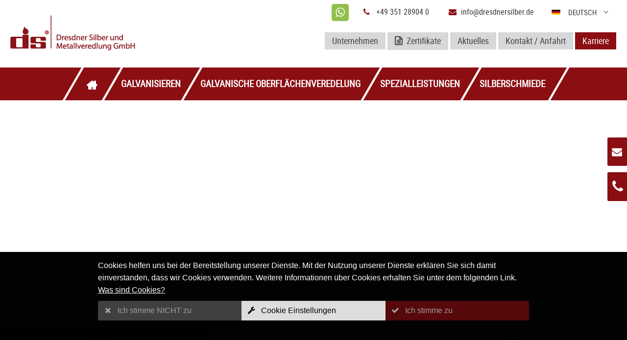

--- FILE ---
content_type: text/html;charset=UTF-8
request_url: https://www.dresdnersilber.de/de/aktuelles/i-1913-azubis-fuer-das-jahr-2023-gesucht
body_size: 106291
content:
<!DOCTYPE html>
<html lang="de" >
<head>
<meta charset="utf-8">
<!-- 0.85822796821594s -->
<!-- HTML5 for IE6,7,8 -->
<!--[if IE]>
<script>
(function(){
	var html5elems = 'address|article|aside|audio|canvas|command|datalist|details|dialog|figure|figcaption|footer|header|hgroup|keygen|mark|meter|menu|nav|progress|ruby|section|time|video'.split('|');
	for(var i = 0; i < html5elems.length; i++){
		document.createElement(html5elems[i]);
	}
})();
</script>
<![endif]-->
<link rel="preload" as="font" href="https://osscs.industrystock.cn/fonts/fontawesome-webfont.woff?v=4.5.0" type="font/woff" crossorigin>
<style id="project-inline-styles">a,abbr,acronym,address,applet,article,aside,audio,b,big,blockquote,body,caption,canvas,center,cite,code,dd,del,details,dfn,dialog,div,dl,dt,em,embed,fieldset,figcaption,figure,form,footer,header,hgroup,h1,h2,h3,h4,h5,h6,html,i,iframe,img,ins,kbd,label,legend,li,mark,menu,nav,object,ol,output,p,pre,q,ruby,s,samp,section,small,span,strike,strong,summary,tt,table,tbody,textarea,tfoot,thead,time,tr,th,td,u,ul,var,video{font-size:100%;font-weight:inherit;font-style:inherit;vertical-align:baseline;white-space:normal;text-align:inherit;margin:0;padding:0;border:0;outline:0;background:transparent;}article,aside,details,figcaption,figure,footer,header,hgroup,menu,nav,section{display:block;}ol,ul{margin-left:15px;}blockquote,q{quotes:none;}:focus{outline:0;}table{border-collapse:collapse;border-spacing:0;}body{text-rendering:optimizeLegibility;-webkit-font-smoothing:antialiased;font-weight:400;font-size:14px;line-height:1.425;color:#000;}body[data-lang="cn"] *{font-weight:400 !important;font-family:"Microsoft JhengHei",Tahoma,Verdana,Arial,sans-serif;}.small{font-size:12px;line-height:15px;}.color_light{color:#EFEFEF !important;}.color_dark{color:#333333 !important;}.color_gray_light{color:#D9DADB !important;}.color_gray{color:#9C9E9F !important;}.color_green_dark{color:#00632F !important;}.color_green_light{color:#D1E392 !important;}.color_green{color:#97BF0D !important;}.color_orange_dark{color:#E85422 !important;}.color_orange_light{color:#F8B334 !important;}.bg_color_light{background:#EFEFEF !important;}.bg_color_dark{background:#333333 !important;}.bg_color_gray_light{background:#D9DADB !important;}.bg_color_gray{background:#9C9E9F !important;}.bg_color_green_dark{background:#00632F !important;}.bg_color_green_light{background:#D1E392 !important;}.bg_color_green{background:#97BF0D !important;}.bg_color_orange_dark{background:#E85422 !important;}.bg_color_orange_light{background:#F8B334 !important;}.text-right{text-align:right !important;}.fw_l,.fw_l *{font-weight:300 !important;}.fw_r,.fw_r *{font-weight:400 !important;}.fw_sb,.fw_sb *{font-weight:600 !important;}.fw_b,.fw_b *{font-weight:700 !important;}b,b *{font-weight:600 !important;}.highlight,.highlight *,a .highlight,a .highlight *{color:#00632F;}a:active,a:hover,a:focus,a:active *,a:hover *,a:focus *{color:#97BF0D;text-decoration:none;}a.asText:visited,a.asText:visited *,a.asText:focus,a.asText:focus *,a.asText:hover,a.asText:hover *,a.asText:active,a.asText:active *{color:inherit !important;}a.ia{font-weight:600;}h1,.h1,.f1{font-weight:400;font-size:22px;line-height:25px;color:#00632F;}h2,.h2,.f2{font-weight:400;font-size:20px;line-height:25px;color:#00632F;margin-bottom:10px !important;}h3,.h3,.f3{font-weight:600;font-size:15px;line-height:20px;color:#97BF0D;}h4,.h4,.f4{font-weight:700;font-size:15px;line-height:20px;color:#000;}h5,.h5,.f5,.formSubHeadline{font-weight:700;font-size:15px;line-height:20px;color:#00632F;}h6,.h6,.f6{font-weight:700;line-height:18px;color:#00632F;}h7,.h7,.f7{font-weight:700;line-height:15px;color:#000;}.f8,.f8 *{font-weight:400;font-size:15px;line-height:20px;color:#000;}.f9,.f9 *{font-weight:400;font-size:12px;line-height:15px;color:#000;}.f10,.f10 *{font-weight:400;font-size:20px;line-height:20px;color:#D9DADB;}.f11,.f11 *{font-weight:400;font-size:15px;line-height:18px;color:#D9DADB;}.f12,.f12 *{font-weight:400;font-size:12px;line-height:15px;color:#D9DADB;}.f13,.f13 *{font-weight:400;font-size:15px;line-height:18px;color:#A3A3A4;}.f14,.f54 *{font-weight:400;font-size:20px;line-height:20px;color:#000;}.f15,.f15 *{font-weight:400;font-size:15px;line-height:15px;color:#00632F;}.f16,.f16 *{font-weight:400;font-size:18px;line-height:18px;color:#97BF0D;}.f17,.f17 *{font-weight:400;font-size:18px;line-height:18px;color:#000;}.f18,.f18 *{font-weight:400;font-size:15px;line-height:15px;color:#97BF0D;}.f19,.f19 *{font-weight:400;font-size:15px;line-height:15px;color:#E85422;}.f20,.f20 *{font-weight:400;font-size:15px;line-height:15px;color:#FF0000;}.f21,.f21 *{font-weight:400;font-size:15px;line-height:20px;color:#FFFFFF;}.f22,.f22 *{font-weight:300;font-size:18px;line-height:25px;color:#D9DADB;}.f23,.f23 *{font-weight:300;font-size:35px;line-height:40px;color:#D9DADB;}.f24,.f24 *{font-weight:300;font-size:13px;line-height:18px;color:#000;}.font-toggle.bigger_1,.font-toggle.bigger_1 *{font-size:17px;line-height:20px;}.font-toggle.bigger_2,.font-toggle.bigger_2 *{font-size:20px;line-height:25px;}.f9.font-toggle.bigger_1,.f9.font-toggle.bigger_1 *{font-size:15px;line-height:20px;}.f9.font-toggle.bigger_2,.f9.font-toggle.bigger_2 *{font-size:18px;line-height:23px;}h1,h2,h3,h4,h5,.formSubHeadline,h6,h7,.h1,.h2,.h3,.h4,.h5,.h6,.h7{margin-bottom:5px;}b,strong,b *,strong *{font-weight:700;}*::-webkit-input-placeholder{color:#000;}*:-moz-placeholder{color:#000;}*::-moz-placeholder{color:#000;}*:-ms-input-placeholder{color:#000;}.keywordHighlight{color:#00632F;}.ltr,.ltr *{direction:ltr !important;}.rtl,.rtl *{direction:rtl !important;text-align:right;}[data-comment]::after{color:#00632F !important;font-style:italic;content:" (" attr(data-comment) ") ";}[align="left"]{text-align:left;}[align="right"]{text-align:right;}[align="center"]{text-align:center;}[align="justify"]{text-align:justify;}:root{--color-filter-white:invert(100%) sepia(100%) saturate(0%) hue-rotate(138deg) brightness(100%) contrast(100%);--icon-paint-roller:url('data:image/svg+xml;utf8,<svg xmlns="http://www.w3.org/2000/svg" width="1em" height="1em" viewBox="0 0 512 512"><path fill="currentColor" d="M0 64C0 28.7 28.7 0 64 0h288c35.3 0 64 28.7 64 64v64c0 35.3-28.7 64-64 64H64c-35.3 0-64-28.7-64-64zm160 288c0-17.7 14.3-32 32-32v-16c0-44.2 35.8-80 80-80h144c17.7 0 32-14.3 32-32V69.5c37.3 13.2 64 48.7 64 90.5v32c0 53-43 96-96 96H272c-8.8 0-16 7.2-16 16v16c17.7 0 32 14.3 32 32v128c0 17.7-14.3 32-32 32h-64c-17.7 0-32-14.3-32-32z"/></svg>');}@font-face{font-family:"FontAwesome";src:url("https://osscs.industrystock.cn/fonts/fontawesome-webfont.eot?v=4.5.0");src:url("https://osscs.industrystock.cn/fonts/fontawesome-webfont.eot?#iefix&v=4.5.0") format("embedded-opentype"),url("https://osscs.industrystock.cn/fonts/fontawesome-webfont.woff?v=4.5.0") format("woff"),url("https://osscs.industrystock.cn/fonts/fontawesome-webfont.ttf?v=4.5.0") format("truetype"),url("https://osscs.industrystock.cn/fonts/fontawesome-webfont.svg?v=4.5.0#fontawesomeregular") format("svg");font-weight:normal;font-style:normal;font-display:swap;}.awe,[class^="awe-"],[class*=" awe-"]{display:inline-block;font-size:inherit;text-rendering:auto;-webkit-font-smoothing:antialiased;-moz-osx-font-smoothing:grayscale;}.awe:before,[class^="awe-"]:before,[class*=" awe-"]:before{font-family:FontAwesome !important;}.awe-lg{font-size:1.33333333em;line-height:0.75em;vertical-align:-15%;}.awe-2x{font-size:2em;}.awe-3x{font-size:3em;}.awe-4x{font-size:4em;}.awe-5x{font-size:5em;}.awe-fw{width:1.28571429em;text-align:center;}.awe-ul{padding-left:0;margin-left:2.14285714em;list-style-type:none;}.awe-ul > li{position:relative;}.awe-li{position:absolute;left:-2.14285714em;width:2.14285714em;top:0.14285714em;text-align:center;}.awe-li.awe-lg{left:-1.85714286em;}.awe-border{padding:0.2em 0.25em 0.15em;border:solid 0.08em #eeeeee;border-radius:0.1em;}.awe-pull-left{float:left;}.awe-pull-right{float:right;}.fa.awe-pull-left{margin-right:0.3em;}.fa.awe-pull-right{margin-left:0.3em;}.pull-right{float:right;}.pull-left{float:left;}.fa.pull-left{margin-right:0.3em;}.fa.pull-right{margin-left:0.3em;}.awe-spin{-webkit-animation:fa-spin 5s infinite linear;animation:fa-spin 5s infinite linear;}.awe-pulse{-webkit-animation:fa-spin 1s infinite steps(8);animation:fa-spin 1s infinite steps(8);}.hourglass-animate.rotate{-webkit-transition:transform 0.8s;transition:transform 0.8s;-ms-transform:rotate(180deg);-webkit-transform:rotate(180deg);transform:rotate(180deg);}@-webkit-keyframes fa-spin{0%{-webkit-transform:rotate(0deg);transform:rotate(0deg);}100%{-webkit-transform:rotate(359deg);transform:rotate(359deg);}}@keyframes fa-spin{0%{-webkit-transform:rotate(0deg);transform:rotate(0deg);}100%{-webkit-transform:rotate(359deg);transform:rotate(359deg);}}.awe-rotate-90{filter:progid:DXImageTransform.Microsoft.BasicImage(rotation=1);-webkit-transform:rotate(90deg);-ms-transform:rotate(90deg);transform:rotate(90deg);}.awe-rotate-180{filter:progid:DXImageTransform.Microsoft.BasicImage(rotation=2);-webkit-transform:rotate(180deg);-ms-transform:rotate(180deg);transform:rotate(180deg);}.awe-rotate-270{filter:progid:DXImageTransform.Microsoft.BasicImage(rotation=3);-webkit-transform:rotate(270deg);-ms-transform:rotate(270deg);transform:rotate(270deg);}.awe-flip-horizontal{filter:progid:DXImageTransform.Microsoft.BasicImage(rotation=0,mirror=1);-webkit-transform:scale(-1,1);-ms-transform:scale(-1,1);transform:scale(-1,1);}.awe-flip-vertical{filter:progid:DXImageTransform.Microsoft.BasicImage(rotation=2,mirror=1);-webkit-transform:scale(1,-1);-ms-transform:scale(1,-1);transform:scale(1,-1);}:root .awe-rotate-90,:root .awe-rotate-180,:root .awe-rotate-270,:root .awe-flip-horizontal,:root .awe-flip-vertical{filter:none;}.awe-stack{position:relative;display:inline-block;width:2em;height:2em;line-height:2em;vertical-align:middle;}.awe-stack-1x,.awe-stack-2x{position:absolute;left:0;width:100%;text-align:center;}.awe-stack-1x{line-height:inherit;}.awe-stack-2x{font-size:2em;}.awe-inverse{color:#ffffff;}.awe-glass:before{content:"";}.awe-music:before{content:"";}.awe-search:before{content:"";}.awe-envelope-o:before,.awe-email:before{content:"";}.awe-heart:before{content:"";}.awe-star:before{content:"";}.awe-star-o:before{content:"";}.awe-user:before{content:"";}.awe-film:before{content:"";}.awe-th-large:before{content:"";}.awe-th:before{content:"";}.awe-th-list:before{content:"";}.awe-check:before{content:"";}.awe-remove:before,.awe-close:before,.awe-times:before{content:"";}.awe-search-plus:before{content:"";}.awe-search-minus:before{content:"";}.awe-power-off:before{content:"";}.awe-signal:before{content:"";}.awe-gear:before,.awe-cog:before{content:"";}.awe-trash-o:before{content:"";}.awe-home:before{content:"";}.awe-file-o:before{content:"";}.awe-clock-o:before{content:"";}.awe-road:before{content:"";}.awe-download:before{content:"";}.awe-arrow-circle-o-down:before{content:"";}.awe-arrow-circle-o-up:before{content:"";}.awe-inbox:before{content:"";}.awe-play-circle-o:before{content:"";}.awe-rotate-right:before,.awe-repeat:before{content:"";}.awe-refresh:before{content:"";}.awe-list-alt:before{content:"";}.awe-lock:before{content:"";}.awe-flag:before{content:"";}.awe-headphones:before{content:"";}.awe-volume-off:before{content:"";}.awe-volume-down:before{content:"";}.awe-volume-up:before{content:"";}.awe-qrcode:before{content:"";}.awe-barcode:before{content:"";}.awe-tag:before{content:"";}.awe-tags:before{content:"";}.awe-book:before{content:"";}.awe-bookmark:before{content:"";}.awe-print:before{content:"";}.awe-camera:before{content:"";}.awe-font:before{content:"";}.awe-bold:before{content:"";}.awe-italic:before{content:"";}.awe-text-height:before{content:"";}.awe-text-width:before{content:"";}.awe-align-left:before{content:"";}.awe-align-center:before{content:"";}.awe-align-right:before{content:"";}.awe-align-justify:before{content:"";}.awe-list:before{content:"";}.awe-dedent:before,.awe-outdent:before{content:"";}.awe-indent:before{content:"";}.awe-video-camera:before{content:"";}.awe-photo:before,.awe-image:before,.awe-picture:before,.awe-picture-o:before{content:"";}.awe-pencil:before{content:"";}.awe-map-marker:before{content:"";}.awe-adjust:before{content:"";}.awe-tint:before{content:"";}.awe-edit:before,.awe-pencil-square-o:before{content:"";}.awe-share-square-o:before{content:"";}.awe-check-square-o:before{content:"";}.awe-arrows:before{content:"";}.awe-step-backward:before{content:"";}.awe-fast-backward:before{content:"";}.awe-backward:before{content:"";}.awe-play:before{content:"";}.awe-pause:before{content:"";}.awe-stop:before{content:"";}.awe-forward:before{content:"";}.awe-fast-forward:before{content:"";}.awe-step-forward:before{content:"";}.awe-eject:before{content:"";}.awe-chevron-left:before{content:"";}.awe-chevron-right:before{content:"";}.awe-plus-circle:before{content:"";}.awe-minus-circle:before{content:"";}.awe-times-circle:before{content:"";}.awe-check-circle:before{content:"";}.awe-question-circle:before{content:"";}.awe-info-circle:before{content:"";}.awe-crosshairs:before{content:"";}.awe-times-circle-o:before{content:"";}.awe-check-circle-o:before{content:"";}.awe-ban:before{content:"";}.awe-arrow-left:before{content:"";}.awe-arrow-right:before{content:"";}.awe-arrow-up:before{content:"";}.awe-arrow-down:before{content:"";}.awe-mail-forward:before,.awe-share:before{content:"";}.awe-expand:before{content:"";}.awe-compress:before{content:"";}.awe-plus:before{content:"";}.awe-minus:before{content:"";}.awe-asterisk:before{content:"";}.awe-exclamation-circle:before{content:"";}.awe-gift:before{content:"";}.awe-leaf:before{content:"";}.awe-fire:before{content:"";}.awe-eye:before{content:"";}.awe-eye-slash:before{content:"";}.awe-warning:before,.awe-exclamation-triangle:before{content:"";}.awe-plane:before{content:"";}.awe-calendar:before{content:"";}.awe-random:before{content:"";}.awe-comment:before{content:"";}.awe-magnet:before{content:"";}.awe-chevron-up:before{content:"";}.awe-chevron-down:before{content:"";}.awe-retweet:before{content:"";}.awe-shopping-cart:before{content:"";}.awe-folder:before{content:"";}.awe-folder-open:before{content:"";}.awe-arrows-v:before{content:"";}.awe-arrows-h:before{content:"";}.awe-bar-chart-o:before,.awe-bar-chart:before{content:"";}.awe-twitter-square:before{content:"";}.awe-facebook-square:before{content:"";}.awe-camera-retro:before{content:"";}.awe-key:before{content:"";}.awe-gears:before,.awe-cogs:before{content:"";}.awe-comments:before{content:"";}.awe-thumbs-o-up:before{content:"";}.awe-thumbs-o-down:before{content:"";}.awe-star-half:before{content:"";}.awe-heart-o:before{content:"";}.awe-sign-out:before{content:"";}.awe-linkedin-square:before{content:"";}.awe-thumb-tack:before{content:"";}.awe-external-link:before{content:"";}.awe-sign-in:before{content:"";}.awe-trophy:before{content:"";}.awe-github-square:before{content:"";}.awe-upload:before{content:"";}.awe-lemon-o:before{content:"";}.awe-phone:before{content:"";}.awe-square-o:before{content:"";}.awe-bookmark-o:before{content:"";}.awe-phone-square:before{content:"";}.awe-twitter:before{content:"";}.awe-facebook-f:before,.awe-facebook:before{content:"";}.awe-github:before{content:"";}.awe-unlock:before{content:"";}.awe-credit-card:before{content:"";}.awe-feed:before,.awe-rss:before{content:"";}.awe-hdd-o:before{content:"";}.awe-bullhorn:before{content:"";}.awe-bell:before{content:"";}.awe-certificate:before{content:"";}.awe-hand-o-right:before{content:"";}.awe-hand-o-left:before{content:"";}.awe-hand-o-up:before{content:"";}.awe-hand-o-down:before{content:"";}.awe-arrow-circle-left:before{content:"";}.awe-arrow-circle-right:before{content:"";}.awe-arrow-circle-up:before{content:"";}.awe-arrow-circle-down:before{content:"";}.awe-globe:before{content:"";}.awe-wrench:before{content:"";}.awe-tasks:before{content:"";}.awe-filter:before{content:"";}.awe-briefcase:before{content:"";}.awe-arrows-alt:before{content:"";}.awe-group:before,.awe-users:before{content:"";}.awe-chain:before,.awe-link:before{content:"";}.awe-cloud:before{content:"";}.awe-flask:before{content:"";}.awe-cut:before,.awe-scissors:before{content:"";}.awe-copy:before,.awe-files-o:before{content:"";}.awe-paperclip:before{content:"";}.awe-save:before,.awe-floppy-o:before{content:"";}.awe-square:before{content:"";}.awe-navicon:before,.awe-reorder:before,.awe-bars:before{content:"";}.awe-list-ul:before{content:"";}.awe-list-ol:before{content:"";}.awe-strikethrough:before{content:"";}.awe-underline:before{content:"";}.awe-table:before{content:"";}.awe-magic:before{content:"";}.awe-truck:before{content:"";}.awe-pinterest:before{content:"";}.awe-pinterest-square:before{content:"";}.awe-google-plus-square:before{content:"";}.awe-google-plus:before{content:"";}.awe-money:before{content:"";}.awe-caret-down:before{content:"";}.awe-caret-up:before{content:"";}.awe-caret-left:before{content:"";}.awe-caret-right:before{content:"";}.awe-columns:before{content:"";}.awe-unsorted:before,.awe-sort:before{content:"";}.awe-sort-down:before,.awe-sort-desc:before{content:"";}.awe-sort-up:before,.awe-sort-asc:before{content:"";}.awe-envelope:before{content:"";}.awe-linkedin:before{content:"";}.awe-rotate-left:before,.awe-undo:before{content:"";}.awe-legal:before,.awe-gavel:before{content:"";}.awe-dashboard:before,.awe-tachometer:before{content:"";}.awe-comment-o:before{content:"";}.awe-comments-o:before{content:"";}.awe-flash:before,.awe-bolt:before{content:"";}.awe-sitemap:before{content:"";}.awe-umbrella:before{content:"";}.awe-paste:before,.awe-clipboard:before{content:"";}.awe-lightbulb-o:before{content:"";}.awe-exchange:before{content:"";}.awe-cloud-download:before{content:"";}.awe-cloud-upload:before{content:"";}.awe-user-md:before{content:"";}.awe-stethoscope:before{content:"";}.awe-suitcase:before{content:"";}.awe-bell-o:before{content:"";}.awe-coffee:before{content:"";}.awe-cutlery:before{content:"";}.awe-file-text-o:before{content:"";}.awe-building-o:before{content:"";}.awe-hospital-o:before{content:"";}.awe-ambulance:before{content:"";}.awe-medkit:before{content:"";}.awe-fighter-jet:before{content:"";}.awe-beer:before{content:"";}.awe-h-square:before{content:"";}.awe-plus-square:before{content:"";}.awe-angle-double-left:before{content:"";}.awe-angle-double-right:before{content:"";}.awe-angle-double-up:before{content:"";}.awe-angle-double-down:before{content:"";}.awe-angle-left:before{content:"";}.awe-angle-right:before{content:"";}.awe-angle-up:before{content:"";}.awe-angle-down:before{content:"";}.awe-desktop:before{content:"";}.awe-laptop:before{content:"";}.awe-tablet:before{content:"";}.awe-mobile-phone:before,.awe-mobile:before{content:"";}.awe-circle-o:before{content:"";}.awe-quote-left:before{content:"";}.awe-quote-right:before{content:"";}.awe-spinner:before{content:"";}.awe-circle:before{content:"";}.awe-mail-reply:before,.awe-reply:before{content:"";}.awe-github-alt:before{content:"";}.awe-folder-o:before{content:"";}.awe-folder-open-o:before{content:"";}.awe-smile-o:before{content:"";}.awe-frown-o:before{content:"";}.awe-meh-o:before{content:"";}.awe-gamepad:before{content:"";}.awe-keyboard-o:before{content:"";}.awe-flag-o:before{content:"";}.awe-flag-checkered:before{content:"";}.awe-terminal:before{content:"";}.awe-code:before{content:"";}.awe-mail-reply-all:before,.awe-reply-all:before{content:"";}.awe-star-half-empty:before,.awe-star-half-full:before,.awe-star-half-o:before{content:"";}.awe-location-arrow:before{content:"";}.awe-crop:before{content:"";}.awe-code-fork:before{content:"";}.awe-unlink:before,.awe-chain-broken:before{content:"";}.awe-question:before{content:"";}.awe-info:before{content:"";}.awe-exclamation:before{content:"";}.awe-superscript:before{content:"";}.awe-subscript:before{content:"";}.awe-eraser:before{content:"";}.awe-puzzle-piece:before{content:"";}.awe-microphone:before{content:"";}.awe-microphone-slash:before{content:"";}.awe-shield:before{content:"";}.awe-calendar-o:before{content:"";}.awe-fire-extinguisher:before{content:"";}.awe-rocket:before{content:"";}.awe-maxcdn:before{content:"";}.awe-chevron-circle-left:before{content:"";}.awe-chevron-circle-right:before{content:"";}.awe-chevron-circle-up:before{content:"";}.awe-chevron-circle-down:before{content:"";}.awe-html5:before{content:"";}.awe-css3:before{content:"";}.awe-anchor:before{content:"";}.awe-unlock-alt:before{content:"";}.awe-bullseye:before{content:"";}.awe-ellipsis-h:before{content:"";}.awe-ellipsis-v:before{content:"";}.awe-rss-square:before{content:"";}.awe-play-circle:before{content:"";}.awe-ticket:before{content:"";}.awe-minus-square:before{content:"";}.awe-minus-square-o:before{content:"";}.awe-level-up:before{content:"";}.awe-level-down:before{content:"";}.awe-check-square:before{content:"";}.awe-pencil-square:before{content:"";}.awe-external-link-square:before{content:"";}.awe-share-square:before{content:"";}.awe-compass:before{content:"";}.awe-toggle-down:before,.awe-caret-square-o-down:before{content:"";}.awe-toggle-up:before,.awe-caret-square-o-up:before{content:"";}.awe-toggle-right:before,.awe-caret-square-o-right:before{content:"";}.awe-euro:before,.awe-eur:before{content:"";}.awe-gbp:before{content:"";}.awe-dollar:before,.awe-usd:before{content:"";}.awe-rupee:before,.awe-inr:before{content:"";}.awe-cny:before,.awe-rmb:before,.awe-yen:before,.awe-jpy:before{content:"";}.awe-ruble:before,.awe-rouble:before,.awe-rub:before{content:"";}.awe-won:before,.awe-krw:before{content:"";}.awe-bitcoin:before,.awe-btc:before{content:"";}.awe-file:before{content:"";}.awe-file-text:before{content:"";}.awe-sort-alpha-asc:before{content:"";}.awe-sort-alpha-desc:before{content:"";}.awe-sort-amount-asc:before{content:"";}.awe-sort-amount-desc:before{content:"";}.awe-sort-numeric-asc:before{content:"";}.awe-sort-numeric-desc:before{content:"";}.awe-thumbs-up:before{content:"";}.awe-thumbs-down:before{content:"";}.awe-youtube-square:before{content:"";}.awe-youtube:before{content:"";}.awe-xing:before{content:"";}.awe-xing-square:before{content:"";}.awe-youtube-play:before{content:"";}.awe-dropbox:before{content:"";}.awe-stack-overflow:before{content:"";}.awe-instagram:before{content:"";}.awe-flickr:before{content:"";}.awe-adn:before{content:"";}.awe-bitbucket:before{content:"";}.awe-bitbucket-square:before{content:"";}.awe-tumblr:before{content:"";}.awe-tumblr-square:before{content:"";}.awe-long-arrow-down:before{content:"";}.awe-long-arrow-up:before{content:"";}.awe-long-arrow-left:before{content:"";}.awe-long-arrow-right:before{content:"";}.awe-apple:before{content:"";}.awe-windows:before{content:"";}.awe-android:before{content:"";}.awe-linux:before{content:"";}.awe-dribbble:before{content:"";}.awe-skype:before{content:"";}.awe-foursquare:before{content:"";}.awe-trello:before{content:"";}.awe-female:before{content:"";}.awe-male:before{content:"";}.awe-gittip:before,.awe-gratipay:before{content:"";}.awe-sun-o:before{content:"";}.awe-moon-o:before{content:"";}.awe-archive:before{content:"";}.awe-bug:before{content:"";}.awe-vk:before{content:"";}.awe-weibo:before{content:"";}.awe-renren:before{content:"";}.awe-pagelines:before{content:"";}.awe-stack-exchange:before{content:"";}.awe-arrow-circle-o-right:before{content:"";}.awe-arrow-circle-o-left:before{content:"";}.awe-toggle-left:before,.awe-caret-square-o-left:before{content:"";}.awe-dot-circle-o:before{content:"";}.awe-wheelchair:before{content:"";}.awe-vimeo-square:before{content:"";}.awe-turkish-lira:before,.awe-try:before{content:"";}.awe-plus-square-o:before{content:"";}.awe-space-shuttle:before{content:"";}.awe-slack:before{content:"";}.awe-envelope-square:before{content:"";}.awe-wordpress:before{content:"";}.awe-openid:before{content:"";}.awe-institution:before,.awe-bank:before,.awe-university:before{content:"";}.awe-mortar-board:before,.awe-graduation-cap:before{content:"";}.awe-yahoo:before{content:"";}.awe-google:before{content:"";}.awe-reddit:before{content:"";}.awe-reddit-square:before{content:"";}.awe-stumbleupon-circle:before{content:"";}.awe-stumbleupon:before{content:"";}.awe-delicious:before{content:"";}.awe-digg:before{content:"";}.awe-pied-piper:before{content:"";}.awe-pied-piper-alt:before{content:"";}.awe-drupal:before{content:"";}.awe-joomla:before{content:"";}.awe-language:before{content:"";}.awe-fax:before{content:"";}.awe-building:before{content:"";}.awe-child:before{content:"";}.awe-paw:before{content:"";}.awe-spoon:before{content:"";}.awe-cube:before{content:"";}.awe-cubes:before{content:"";}.awe-behance:before{content:"";}.awe-behance-square:before{content:"";}.awe-steam:before{content:"";}.awe-steam-square:before{content:"";}.awe-recycle:before{content:"";}.awe-automobile:before,.awe-car:before{content:"";}.awe-cab:before,.awe-taxi:before{content:"";}.awe-tree:before{content:"";}.awe-spotify:before{content:"";}.awe-deviantart:before{content:"";}.awe-soundcloud:before{content:"";}.awe-database:before{content:"";}.awe-file-pdf-o:before{content:"";}.awe-file-word-o:before{content:"";}.awe-file-excel-o:before{content:"";}.awe-file-powerpoint-o:before{content:"";}.awe-file-photo-o:before,.awe-file-picture-o:before,.awe-file-image-o:before{content:"";}.awe-file-zip-o:before,.awe-file-archive-o:before{content:"";}.awe-file-sound-o:before,.awe-file-audio-o:before{content:"";}.awe-file-movie-o:before,.awe-file-video-o:before{content:"";}.awe-file-code-o:before{content:"";}.awe-vine:before{content:"";}.awe-codepen:before{content:"";}.awe-jsfiddle:before{content:"";}.awe-life-bouy:before,.awe-life-buoy:before,.awe-life-saver:before,.awe-support:before,.awe-life-ring:before{content:"";}.awe-circle-o-notch:before{content:"";}.awe-ra:before,.awe-rebel:before{content:"";}.awe-ge:before,.awe-empire:before{content:"";}.awe-git-square:before{content:"";}.awe-git:before{content:"";}.awe-y-combinator-square:before,.awe-yc-square:before,.awe-hacker-news:before{content:"";}.awe-tencent-weibo:before{content:"";}.awe-qq:before{content:"";}.awe-wechat:before,.awe-weixin:before{content:"";}.awe-send:before,.awe-paper-plane:before{content:"";}.awe-send-o:before,.awe-paper-plane-o:before{content:"";}.awe-history:before{content:"";}.awe-circle-thin:before{content:"";}.awe-header:before{content:"";}.awe-paragraph:before{content:"";}.awe-sliders:before{content:"";}.awe-share-alt:before{content:"";}.awe-share-alt-square:before{content:"";}.awe-bomb:before{content:"";}.awe-soccer-ball-o:before,.awe-futbol-o:before{content:"";}.awe-tty:before{content:"";}.awe-binoculars:before{content:"";}.awe-plug:before{content:"";}.awe-slideshare:before{content:"";}.awe-twitch:before{content:"";}.awe-yelp:before{content:"";}.awe-newspaper-o:before{content:"";}.awe-wifi:before{content:"";}.awe-calculator:before{content:"";}.awe-paypal:before{content:"";}.awe-google-wallet:before{content:"";}.awe-cc-visa:before{content:"";}.awe-cc-mastercard:before{content:"";}.awe-cc-discover:before{content:"";}.awe-cc-amex:before{content:"";}.awe-cc-paypal:before{content:"";}.awe-cc-stripe:before{content:"";}.awe-bell-slash:before{content:"";}.awe-bell-slash-o:before{content:"";}.awe-trash:before{content:"";}.awe-copyright:before{content:"";}.awe-at:before{content:"";}.awe-eyedropper:before{content:"";}.awe-paint-brush:before{content:"";}.awe-birthday-cake:before{content:"";}.awe-area-chart:before{content:"";}.awe-pie-chart:before{content:"";}.awe-line-chart:before{content:"";}.awe-lastfm:before{content:"";}.awe-lastfm-square:before{content:"";}.awe-toggle-off:before{content:"";}.awe-toggle-on:before{content:"";}.awe-bicycle:before{content:"";}.awe-bus:before{content:"";}.awe-ioxhost:before{content:"";}.awe-angellist:before{content:"";}.awe-cc:before{content:"";}.awe-shekel:before,.awe-sheqel:before,.awe-ils:before{content:"";}.awe-meanpath:before{content:"";}.awe-buysellads:before{content:"";}.awe-connectdevelop:before{content:"";}.awe-dashcube:before{content:"";}.awe-forumbee:before{content:"";}.awe-leanpub:before{content:"";}.awe-sellsy:before{content:"";}.awe-shirtsinbulk:before{content:"";}.awe-simplybuilt:before{content:"";}.awe-skyatlas:before{content:"";}.awe-cart-plus:before{content:"";}.awe-cart-arrow-down:before{content:"";}.awe-diamond:before{content:"";}.awe-ship:before{content:"";}.awe-user-secret:before{content:"";}.awe-motorcycle:before{content:"";}.awe-street-view:before{content:"";}.awe-heartbeat:before{content:"";}.awe-venus:before{content:"";}.awe-mars:before{content:"";}.awe-mercury:before{content:"";}.awe-intersex:before,.awe-transgender:before{content:"";}.awe-transgender-alt:before{content:"";}.awe-venus-double:before{content:"";}.awe-mars-double:before{content:"";}.awe-venus-mars:before{content:"";}.awe-mars-stroke:before{content:"";}.awe-mars-stroke-v:before{content:"";}.awe-mars-stroke-h:before{content:"";}.awe-neuter:before{content:"";}.awe-genderless:before{content:"";}.awe-facebook-official:before{content:"";}.awe-pinterest-p:before{content:"";}.awe-whatsapp:before{content:"";}.awe-server:before{content:"";}.awe-user-plus:before{content:"";}.awe-user-times:before{content:"";}.awe-hotel:before,.awe-bed:before{content:"";}.awe-viacoin:before{content:"";}.awe-train:before{content:"";}.awe-subway:before{content:"";}.awe-medium:before{content:"";}.awe-yc:before,.awe-y-combinator:before{content:"";}.awe-optin-monster:before{content:"";}.awe-opencart:before{content:"";}.awe-expeditedssl:before{content:"";}.awe-battery-4:before,.awe-battery-full:before{content:"";}.awe-battery-3:before,.awe-battery-three-quarters:before{content:"";}.awe-battery-2:before,.awe-battery-half:before{content:"";}.awe-battery-1:before,.awe-battery-quarter:before{content:"";}.awe-battery-0:before,.awe-battery-empty:before{content:"";}.awe-mouse-pointer:before{content:"";}.awe-i-cursor:before{content:"";}.awe-object-group:before{content:"";}.awe-object-ungroup:before{content:"";}.awe-sticky-note:before{content:"";}.awe-sticky-note-o:before{content:"";}.awe-cc-jcb:before{content:"";}.awe-cc-diners-club:before{content:"";}.awe-clone:before{content:"";}.awe-balance-scale:before{content:"";}.awe-hourglass-o:before{content:"";}.awe-hourglass-1:before,.awe-hourglass-start:before{content:"";}.awe-hourglass-2:before,.awe-hourglass-half:before{content:"";}.awe-hourglass-3:before,.awe-hourglass-end:before{content:"";}.awe-hourglass:before{content:"";}.awe-hand-grab-o:before,.awe-hand-rock-o:before{content:"";}.awe-hand-stop-o:before,.awe-hand-paper-o:before{content:"";}.awe-hand-scissors-o:before{content:"";}.awe-hand-lizard-o:before{content:"";}.awe-hand-spock-o:before{content:"";}.awe-hand-pointer-o:before{content:"";}.awe-hand-peace-o:before{content:"";}.awe-trademark:before{content:"";}.awe-registered:before{content:"";}.awe-creative-commons:before{content:"";}.awe-gg:before{content:"";}.awe-gg-circle:before{content:"";}.awe-tripadvisor:before{content:"";}.awe-odnoklassniki:before{content:"";}.awe-odnoklassniki-square:before{content:"";}.awe-get-pocket:before{content:"";}.awe-wikipedia-w:before{content:"";}.awe-safari:before{content:"";}.awe-chrome:before{content:"";}.awe-firefox:before{content:"";}.awe-opera:before{content:"";}.awe-internet-explorer:before{content:"";}.awe-tv:before,.awe-television:before{content:"";}.awe-contao:before{content:"";}.awe-500px:before{content:"";}.awe-amazon:before{content:"";}.awe-calendar-plus-o:before{content:"";}.awe-calendar-minus-o:before{content:"";}.awe-calendar-times-o:before{content:"";}.awe-calendar-check-o:before{content:"";}.awe-industry:before{content:"";}.awe-map-pin:before{content:"";}.awe-map-signs:before{content:"";}.awe-map-o:before{content:"";}.awe-map:before{content:"";}.awe-commenting:before{content:"";}.awe-commenting-o:before{content:"";}.awe-houzz:before{content:"";}.awe-vimeo:before{content:"";}.awe-black-tie:before{content:"";}.awe-fonticons:before{content:"";}.awe-reddit-alien:before{content:"";}.awe-edge:before{content:"";}.awe-credit-card-alt:before{content:"";}.awe-codiepie:before{content:"";}.awe-modx:before{content:"";}.awe-fort-awesome:before{content:"";}.awe-usb:before{content:"";}.awe-product-hunt:before{content:"";}.awe-mixcloud:before{content:"";}.awe-scribd:before{content:"";}.awe-pause-circle:before{content:"";}.awe-pause-circle-o:before{content:"";}.awe-stop-circle:before{content:"";}.awe-stop-circle-o:before{content:"";}.awe-shopping-bag:before{content:"";}.awe-shopping-basket:before{content:"";}.awe-hashtag:before{content:"";}.awe-bluetooth:before{content:"";}.awe-bluetooth-b:before{content:"";}.awe-percent:before{content:"";}.container{margin-right:auto;margin-left:auto;width:100%;}@media (min-width:768px){.container{width:750px;}}@media (min-width:992px){.container{width:970px;}}@media (min-width:1200px){.container{width:1200px;}}.draggable > .container{width:100%;}.container-fluid{margin-right:auto;margin-left:auto;padding-left:15px;padding-right:15px;}.col-xs-1,.col-sm-1,.col-md-1,.col-lg-1,.col-xs-2,.col-sm-2,.col-md-2,.col-lg-2,.col-xs-3,.col-sm-3,.col-md-3,.col-lg-3,.col-xs-4,.col-sm-4,.col-md-4,.col-lg-4,.col-xs-5,.col-sm-5,.col-md-5,.col-lg-5,.col-xs-6,.col-sm-6,.col-md-6,.col-lg-6,.col-xs-7,.col-sm-7,.col-md-7,.col-lg-7,.col-xs-8,.col-sm-8,.col-md-8,.col-lg-8,.col-xs-9,.col-sm-9,.col-md-9,.col-lg-9,.col-xs-10,.col-sm-10,.col-md-10,.col-lg-10,.col-xs-11,.col-sm-11,.col-md-11,.col-lg-11,.col-xs-12,.col-sm-12,.col-md-12,.col-lg-12{position:relative;min-height:1px;padding-left:15px;padding-right:15px;}.col-xs-1,.col-xs-2,.col-xs-3,.col-xs-4,.col-xs-5,.col-xs-6,.col-xs-7,.col-xs-8,.col-xs-9,.col-xs-10,.col-xs-11,.col-xs-12{float:left;}.col-xs-12{width:100%;}.col-xs-11{width:91.66666667%;}.col-xs-10{width:83.33333333%;}.col-xs-9{width:75%;}.col-xs-8{width:66.66666667%;}.col-xs-7{width:58.33333333%;}.col-xs-6{width:50%;}.col-xs-5{width:41.66666667%;}.col-xs-4{width:33.33333333%;}.col-xs-3{width:25%;}.col-xs-2{width:16.66666667%;}.col-xs-1{width:8.33333333%;}.col-xs-pull-12{right:100%;}.col-xs-pull-11{right:91.66666667%;}.col-xs-pull-10{right:83.33333333%;}.col-xs-pull-9{right:75%;}.col-xs-pull-8{right:66.66666667%;}.col-xs-pull-7{right:58.33333333%;}.col-xs-pull-6{right:50%;}.col-xs-pull-5{right:41.66666667%;}.col-xs-pull-4{right:33.33333333%;}.col-xs-pull-3{right:25%;}.col-xs-pull-2{right:16.66666667%;}.col-xs-pull-1{right:8.33333333%;}.col-xs-pull-0{right:auto;}.col-xs-push-12{left:100%;}.col-xs-push-11{left:91.66666667%;}.col-xs-push-10{left:83.33333333%;}.col-xs-push-9{left:75%;}.col-xs-push-8{left:66.66666667%;}.col-xs-push-7{left:58.33333333%;}.col-xs-push-6{left:50%;}.col-xs-push-5{left:41.66666667%;}.col-xs-push-4{left:33.33333333%;}.col-xs-push-3{left:25%;}.col-xs-push-2{left:16.66666667%;}.col-xs-push-1{left:8.33333333%;}.col-xs-push-0{left:auto;}.col-xs-offset-12{margin-left:100%;}.col-xs-offset-11{margin-left:91.66666667%;}.col-xs-offset-10{margin-left:83.33333333%;}.col-xs-offset-9{margin-left:75%;}.col-xs-offset-8{margin-left:66.66666667%;}.col-xs-offset-7{margin-left:58.33333333%;}.col-xs-offset-6{margin-left:50%;}.col-xs-offset-5{margin-left:41.66666667%;}.col-xs-offset-4{margin-left:33.33333333%;}.col-xs-offset-3{margin-left:25%;}.col-xs-offset-2{margin-left:16.66666667%;}.col-xs-offset-1{margin-left:8.33333333%;}.col-xs-offset-0{margin-left:0%;}@media (max-width:767px){.six.collapsed{width:100%;}.four.collapsed{width:100%;}.three.collapsed{width:100%;}}@media (min-width:768px){.col-sm-1,.col-sm-2,.col-sm-3,.col-sm-4,.col-sm-5,.col-sm-6,.col-sm-7,.col-sm-8,.col-sm-9,.col-sm-10,.col-sm-11,.col-sm-12{float:left;}.col-sm-12{width:100%;}.col-sm-11{width:91.66666667%;}.col-sm-10{width:83.33333333%;}.col-sm-9{width:75%;}.col-sm-8{width:66.66666667%;}.col-sm-7{width:58.33333333%;}.col-sm-6{width:50%;}.col-sm-5{width:41.66666667%;}.col-sm-4{width:33.33333333%;}.col-sm-3{width:25%;}.col-sm-2{width:16.66666667%;}.col-sm-1{width:8.33333333%;}.col-sm-pull-12{right:100%;}.col-sm-pull-11{right:91.66666667%;}.col-sm-pull-10{right:83.33333333%;}.col-sm-pull-9{right:75%;}.col-sm-pull-8{right:66.66666667%;}.col-sm-pull-7{right:58.33333333%;}.col-sm-pull-6{right:50%;}.col-sm-pull-5{right:41.66666667%;}.col-sm-pull-4{right:33.33333333%;}.col-sm-pull-3{right:25%;}.col-sm-pull-2{right:16.66666667%;}.col-sm-pull-1{right:8.33333333%;}.col-sm-pull-0{right:auto;}.col-sm-push-12{left:100%;}.col-sm-push-11{left:91.66666667%;}.col-sm-push-10{left:83.33333333%;}.col-sm-push-9{left:75%;}.col-sm-push-8{left:66.66666667%;}.col-sm-push-7{left:58.33333333%;}.col-sm-push-6{left:50%;}.col-sm-push-5{left:41.66666667%;}.col-sm-push-4{left:33.33333333%;}.col-sm-push-3{left:25%;}.col-sm-push-2{left:16.66666667%;}.col-sm-push-1{left:8.33333333%;}.col-sm-push-0{left:auto;}.col-sm-offset-12{margin-left:100%;}.col-sm-offset-11{margin-left:91.66666667%;}.col-sm-offset-10{margin-left:83.33333333%;}.col-sm-offset-9{margin-left:75%;}.col-sm-offset-8{margin-left:66.66666667%;}.col-sm-offset-7{margin-left:58.33333333%;}.col-sm-offset-6{margin-left:50%;}.col-sm-offset-5{margin-left:41.66666667%;}.col-sm-offset-4{margin-left:33.33333333%;}.col-sm-offset-3{margin-left:25%;}.col-sm-offset-2{margin-left:16.66666667%;}.col-sm-offset-1{margin-left:8.33333333%;}.col-sm-offset-0{margin-left:0%;}}@media (min-width:992px){.col-md-1,.col-md-2,.col-md-3,.col-md-4,.col-md-5,.col-md-6,.col-md-7,.col-md-8,.col-md-9,.col-md-10,.col-md-11,.col-md-12{float:left;}.col-md-12{width:100%;}.col-md-11{width:91.66666667%;}.col-md-10{width:83.33333333%;}.col-md-9{width:75%;}.col-md-8{width:66.66666667%;}.col-md-7{width:58.33333333%;}.col-md-6{width:50%;}.col-md-5{width:41.66666667%;}.col-md-4{width:33.33333333%;}.col-md-3{width:25%;}.col-md-2{width:16.66666667%;}.col-md-1{width:8.33333333%;}.col-md-pull-12{right:100%;}.col-md-pull-11{right:91.66666667%;}.col-md-pull-10{right:83.33333333%;}.col-md-pull-9{right:75%;}.col-md-pull-8{right:66.66666667%;}.col-md-pull-7{right:58.33333333%;}.col-md-pull-6{right:50%;}.col-md-pull-5{right:41.66666667%;}.col-md-pull-4{right:33.33333333%;}.col-md-pull-3{right:25%;}.col-md-pull-2{right:16.66666667%;}.col-md-pull-1{right:8.33333333%;}.col-md-pull-0{right:auto;}.col-md-push-12{left:100%;}.col-md-push-11{left:91.66666667%;}.col-md-push-10{left:83.33333333%;}.col-md-push-9{left:75%;}.col-md-push-8{left:66.66666667%;}.col-md-push-7{left:58.33333333%;}.col-md-push-6{left:50%;}.col-md-push-5{left:41.66666667%;}.col-md-push-4{left:33.33333333%;}.col-md-push-3{left:25%;}.col-md-push-2{left:16.66666667%;}.col-md-push-1{left:8.33333333%;}.col-md-push-0{left:auto;}.col-md-offset-12{margin-left:100%;}.col-md-offset-11{margin-left:91.66666667%;}.col-md-offset-10{margin-left:83.33333333%;}.col-md-offset-9{margin-left:75%;}.col-md-offset-8{margin-left:66.66666667%;}.col-md-offset-7{margin-left:58.33333333%;}.col-md-offset-6{margin-left:50%;}.col-md-offset-5{margin-left:41.66666667%;}.col-md-offset-4{margin-left:33.33333333%;}.col-md-offset-3{margin-left:25%;}.col-md-offset-2{margin-left:16.66666667%;}.col-md-offset-1{margin-left:8.33333333%;}.col-md-offset-0{margin-left:0%;}}@media (min-width:1200px){.col-lg-1,.col-lg-2,.col-lg-3,.col-lg-4,.col-lg-5,.col-lg-6,.col-lg-7,.col-lg-8,.col-lg-9,.col-lg-10,.col-lg-11,.col-lg-12{float:left;}.col-lg-12{width:100%;}.col-lg-11{width:91.66666667%;}.col-lg-10{width:83.33333333%;}.col-lg-9{width:75%;}.col-lg-8{width:66.66666667%;}.col-lg-7{width:58.33333333%;}.col-lg-6{width:50%;}.col-lg-5{width:41.66666667%;}.col-lg-4{width:33.33333333%;}.col-lg-3{width:25%;}.col-lg-2{width:16.66666667%;}.col-lg-1{width:8.33333333%;}.col-lg-pull-12{right:100%;}.col-lg-pull-11{right:91.66666667%;}.col-lg-pull-10{right:83.33333333%;}.col-lg-pull-9{right:75%;}.col-lg-pull-8{right:66.66666667%;}.col-lg-pull-7{right:58.33333333%;}.col-lg-pull-6{right:50%;}.col-lg-pull-5{right:41.66666667%;}.col-lg-pull-4{right:33.33333333%;}.col-lg-pull-3{right:25%;}.col-lg-pull-2{right:16.66666667%;}.col-lg-pull-1{right:8.33333333%;}.col-lg-pull-0{right:auto;}.col-lg-push-12{left:100%;}.col-lg-push-11{left:91.66666667%;}.col-lg-push-10{left:83.33333333%;}.col-lg-push-9{left:75%;}.col-lg-push-8{left:66.66666667%;}.col-lg-push-7{left:58.33333333%;}.col-lg-push-6{left:50%;}.col-lg-push-5{left:41.66666667%;}.col-lg-push-4{left:33.33333333%;}.col-lg-push-3{left:25%;}.col-lg-push-2{left:16.66666667%;}.col-lg-push-1{left:8.33333333%;}.col-lg-push-0{left:auto;}.col-lg-offset-12{margin-left:100%;}.col-lg-offset-11{margin-left:91.66666667%;}.col-lg-offset-10{margin-left:83.33333333%;}.col-lg-offset-9{margin-left:75%;}.col-lg-offset-8{margin-left:66.66666667%;}.col-lg-offset-7{margin-left:58.33333333%;}.col-lg-offset-6{margin-left:50%;}.col-lg-offset-5{margin-left:41.66666667%;}.col-lg-offset-4{margin-left:33.33333333%;}.col-lg-offset-3{margin-left:25%;}.col-lg-offset-2{margin-left:16.66666667%;}.col-lg-offset-1{margin-left:8.33333333%;}.col-lg-offset-0{margin-left:0%;}}.clearfix:after,.container:after,.container-fluid:after,.row:after{clear:both;}.center-block{display:block;margin-left:auto;margin-right:auto;}.pull-right{float:right;}.pull-left{float:left;}.hide{display:none;}.show{display:block;}.invisible{visibility:hidden;}.text-hide{font:0/0 a;color:transparent;text-shadow:none;background-color:transparent;border:0;}.hidden{display:none !important;}.affix{position:fixed;}@-ms-viewport{width:device-width;}.visible-xs,.visible-sm,.visible-md,.visible-lg{display:none !important;}.visible-xs-block,.visible-xs-inline,.visible-xs-inline-block,.visible-sm-block,.visible-sm-inline,.visible-sm-inline-block,.visible-md-block,.visible-md-inline,.visible-md-inline-block,.visible-lg-block,.visible-lg-inline,.visible-lg-inline-block{display:none !important;}@media (max-width:767px){.visible-xs{display:block !important;}table.visible-xs{display:table !important;}tr.visible-xs{display:table-row !important;}th.visible-xs,td.visible-xs{display:table-cell !important;}}@media (max-width:767px){.visible-xs-block{display:block !important;}}@media (max-width:767px){.visible-xs-inline{display:inline !important;}}@media (max-width:767px){.visible-xs-inline-block{display:inline-block !important;}}@media (min-width:768px) and (max-width:991px){.visible-sm{display:block !important;}table.visible-sm{display:table !important;}tr.visible-sm{display:table-row !important;}th.visible-sm,td.visible-sm{display:table-cell !important;}}@media (min-width:768px) and (max-width:991px){.visible-sm-block{display:block !important;}}@media (min-width:768px) and (max-width:991px){.visible-sm-inline{display:inline !important;}}@media (min-width:768px) and (max-width:991px){.visible-sm-inline-block{display:inline-block !important;}}@media (min-width:992px) and (max-width:1199px){.visible-md{display:block !important;}table.visible-md{display:table !important;}tr.visible-md{display:table-row !important;}th.visible-md,td.visible-md{display:table-cell !important;}}@media (min-width:992px) and (max-width:1199px){.visible-md-block{display:block !important;}}@media (min-width:992px) and (max-width:1199px){.visible-md-inline{display:inline !important;}}@media (min-width:992px) and (max-width:1199px){.visible-md-inline-block{display:inline-block !important;}}@media (min-width:1200px){.visible-lg{display:block !important;}table.visible-lg{display:table !important;}tr.visible-lg{display:table-row !important;}th.visible-lg,td.visible-lg{display:table-cell !important;}}@media (min-width:1200px){.visible-lg-block{display:block !important;}}@media (min-width:1200px){.visible-lg-inline{display:inline !important;}}@media (min-width:1200px){.visible-lg-inline-block{display:inline-block !important;}}@media (max-width:767px){.hidden-xs{display:none !important;}}@media (min-width:768px) and (max-width:991px){.hidden-sm{display:none !important;}}@media (min-width:992px) and (max-width:1199px){.hidden-md{display:none !important;}}@media (min-width:1200px){.hidden-lg{display:none !important;}}.visible-print{display:none !important;}@media print{.visible-print{display:block !important;}table.visible-print{display:table !important;}tr.visible-print{display:table-row !important;}th.visible-print,td.visible-print{display:table-cell !important;}}.visible-print-block{display:none !important;}@media print{.visible-print-block{display:block !important;}}.visible-print-inline{display:none !important;}@media print{.visible-print-inline{display:inline !important;}}.visible-print-inline-block{display:none !important;}@media print{.visible-print-inline-block{display:inline-block !important;}}@media print{.hidden-print{display:none !important;}}html{-webkit-overflow-scrolling:touch;}html:lang(ar),html:lang(fa){direction:rtl;}a[href^="tel:"]{direction:ltr !important;}body{overflow-x:hidden;-webkit-overflow-scrolling:touch;}body.overlayVisible{overflow-y:hidden;}strong,b{font-weight:bold;}i{font-style:italic;}u{text-decoration:underline;}h1,h2,h3,h4,h5,h6,h7,.h1,.h2,.h3,.h4,.h5,.h6,.h7{color:inherit;}a,a:active,a:focus{color:inherit;}a:hover{color:inherit;text-decoration:underline;}.ellipsis{display:block;overflow:hidden;text-overflow:ellipsis;white-space:nowrap;}a.ellipsis{display:inline;}.clr{clear:both;}#dummy{position:fixed;bottom:0;width:100%;}#wrapper *{box-sizing:border-box;}.sortable,.droppable,.draggable{position:relative;}.sortable.stripe-error{width:100%;text-align:center;position:absolute;top:50%;transform:translateY(-50%);}.container{position:relative;display:table;table-layout:fixed;}.container-inner{height:100%;}div.editorBlock{float:left;width:86px;height:60px;background-color:#efefef;box-sizing:border-box;border:1px dashed #d9dadb;cursor:move;margin:0;}div.editorBlock > span[class^="awe-"],div.editorBlock > span[class*=" awe-"]{font-size:18px;margin-top:14px;}div.editorBlock > span.title{font-size:12px;}div.editorBlock > span{display:block;text-align:center;}div.csLangOverview{display:table;}div.csLangOverview.csLangOverview-align-center{margin:0 auto;}div.csLangOverview.csLangOverview-align-right{margin:0 0 0 auto;}div.csLangOverviewFlag{float:left;text-align:center;}div.csLangOverview-type-vertical div.csLangOverviewFlag{float:none;}div.csLangOverviewFlag.last + div.csLangOverviewFlag{clear:both;}div.csLangOverviewFlag a{display:block;}div.csLangOverviewFlag.disabled a{cursor:default;}[data-product_overview]{display:none !important;}[data-product_overview="de"]{display:grid !important;}[data-show_lang],[data-textbox],[data-h1],[data-video],[data-table]{display:none;}[data-show_lang="de"],[data-video="de"],[data-textbox="de"],[data-h1="de"]{display:block;}[data-table="de"]{display:table;}.csKeywordOverviewGroupNameInline{font-size:inherit;line-height:inherit;margin:0;}div.csKeywordOverviewIconLegend{display:table;width:100%;}div.csKeywordOverviewIconLegend .csKeywordOverviewIconLegendItem{display:block;float:right;max-width:25%;overflow:hidden;padding-right:0;white-space:nowrap;}div.csKeywordOverviewRow{position:relative;clear:both;}div.csKeywordOverviewRow .csKeywordOverviewRowLayout_1 .csKeywordOverviewRowImage,div.csKeywordOverviewRow .csKeywordOverviewRowLayout_1 .csKeywordOverviewRowContent,div.csKeywordOverviewRow .csKeywordOverviewRowLayout_3 .csKeywordOverviewRowImage,div.csKeywordOverviewRow .csKeywordOverviewRowLayout_3 .csKeywordOverviewRowContent{display:block;}div.csKeywordOverviewRow .csKeywordOverviewRowLayout_4 .csKeywordOverviewRowImage,div.csKeywordOverviewRow .csKeywordOverviewRowLayout_4 .csKeywordOverviewRowContent{float:left;}div.csKeywordOverviewRow .csKeywordOverviewRowLayout_2 .csKeywordOverviewRowImage,div.csKeywordOverviewRow .csKeywordOverviewRowLayout_2 .csKeywordOverviewRowContent{float:right;}div.csKeywordOverviewRow .csKeywordOverviewRowLayout_4 .csKeywordOverviewRowImage,div.csKeywordOverviewRow .csKeywordOverviewRowLayout_2 .csKeywordOverviewRowImage{width:40%;}div.csKeywordOverviewRow .csKeywordOverviewRowLayout_4 .csKeywordOverviewRowImage img,div.csKeywordOverviewRow .csKeywordOverviewRowLayout_2 .csKeywordOverviewRowImage img{width:100%;}div.csKeywordOverviewRow .csKeywordOverviewRowLayout_4 .csKeywordOverviewRowContent,div.csKeywordOverviewRow .csKeywordOverviewRowLayout_2 .csKeywordOverviewRowContent{width:60%;position:relative;display:contents;}div.csKeywordOverviewRow .csKeywordOverviewRowHHDZ{position:absolute;right:0;top:0;width:120px;}div.csKeywordOverviewRow .csKeywordOverviewRowLayout_2 .csKeywordOverviewRowHHDZ{right:40%;}div.csKeywordOverviewRow .csKeywordOverviewRowHHDZ > .columns{opacity:0.2;text-align:center;display:block;float:left;}div.csKeywordOverviewRow .csKeywordOverviewRowHHDZ > .columns.active{opacity:1;}div.csKeywordOverviewRowDetail{display:table;width:100%;margin:1.425em 0;}div.csKeywordOverviewRowDetail.desc div.csKeywordOverviewRowContent *,div.csKeywordOverviewRowDetail.techdata div.csKeywordOverviewRowContent *,div.csKeywordOverviewRowDetail.aoa div.csKeywordOverviewRowContent *,div.csKeywordOverviewRowDetail.iso div.csKeywordOverviewRowContent *,div.csKeywordOverviewRowDetail.din div.csKeywordOverviewRowContent *{font:inherit !important;color:inherit !important;background:inherit !important;}div.csKeywordOverviewRowDetail .csKeywordOverviewRowDetailContactTable{width:auto;}div.csKeywordOverviewRowDetail .csKeywordOverviewRowDetailProductlist ul{list-style-type:none;margin:0;}div.csImagegalleryListView{display:table;width:100%;}div.csImagegalleryListView .csImageGalleryItemContainer{position:relative;float:left;box-sizing:border-box;}div.csImagegalleryListView .csImageGalleryItemContainer:before{content:"";display:block;padding-top:100%;}div.csImagegalleryListView .csImageGalleryItemContainer:hover{cursor:pointer;}div.csImagegalleryListView .csImageGalleryItemContainer .thumb{background-size:contain;background-position:center center;background-repeat:no-repeat;background-color:transparent;position:absolute;top:0;left:0;bottom:0;right:0;}#overlay_gallery .overlay-content-item{max-width:100vw !important;}#overlay_gallery .overlay-inner-container{padding-right:0px !important;}#overlay_gallery .overlay-inner-container img{padding:0px !important;width:100%;max-height:100%;display:block;object-fit:cover;}.csImagegalleryListView[data-layout="2"] .csImageGalleryItemContainer{flex:1 auto;max-width:calc(25% - 50px);transition:transform 0.3s ease,box-shadow 0.3s ease;height:200px;overflow:hidden;}.csImagegalleryListView[data-layout="2"] .csImageGalleryItemContainer:hover{transform:scale(1.05);box-shadow:0 6px 12px rgba(0,0,0,0.2);}.csImagegalleryListView[data-layout="2"] .csImageGalleryItemContainer img{height:200px;width:100%;object-fit:cover;}div.csVideoListView div[data-src],div.csFileListView div[data-src]{cursor:pointer;float:left;position:relative;box-sizing:border-box;}div.csFileListView div[data-src]{margin-bottom:2%;}div.csVideoListView div[data-src]:not([data-col]),div.csFileListView div[data-src]:not([data-col]){width:23.5%;}div.csVideoListView div[data-src]:not([data-col]),div.csFileListView div[data-src]:not([data-col]){margin-right:2%;}div.csFileListView div[data-src]:not([data-col]):nth-child(4n-1){margin-right:1%;}div.csFileListView div[data-src]:not([data-col]):nth-child(4n){margin-right:0;margin-left:1%;}div.csFileListView div[data-src]:not([data-col]):nth-child(4n+1){clear:left;}div.csFileListView div[data-src][data-col="1"]{width:100%;margin-right:0%;}div.csFileListView div[data-src][data-col="2"]{width:49%;margin-right:1%;}div.csFileListView div[data-src][data-col="3"]{width:32%;margin-right:2%;}div.csFileListView div[data-src][data-col="4"]{width:23%;margin-right:2%;}div.csVideoListView div[data-src][data-col="2"]:nth-child(2n),div.csVideoListView div[data-src][data-col="4"]:nth-child(4n),div.csFileListView div[data-src][data-col="2"]:nth-child(2n),div.csFileListView div[data-src][data-col="4"]:nth-child(4n){margin-right:0;margin-left:1%;}div.csVideoListView div[data-src][data-col="3"]:nth-child(3n),div.csFileListView div[data-src][data-col="3"]:nth-child(3n){margin-right:0;margin-left:2%;}div.csVideoListView div[data-src][data-col="2"]:nth-child(2n+1),div.csVideoListView div[data-src][data-col="3"]:nth-child(3n+1),div.csVideoListView div[data-src][data-col="4"]:nth-child(4n+1),div.csFileListView div[data-src][data-col="2"]:nth-child(2n+1),div.csFileListView div[data-src][data-col="3"]:nth-child(3n+1),div.csFileListView div[data-src][data-col="4"]:nth-child(4n+1){clear:both;}div.csVideoListView div[data-src][data-col="3"]:nth-child(3n+2),div.csFileListView div[data-src][data-col="3"]:nth-child(3n+2){margin-right:0;margin-left:0;}div.csVideoListView div[data-src][data-col="4"]:nth-child(4n-1),div.csFileListView div[data-src][data-col="4"]:nth-child(4n-1){margin-right:1%;}div.csVideoListView div[data-src] img,div.csFileListView div[data-src] img{display:block;width:100%;}div.csVideoListView div[data-src] > .video-play-overlay,div.csFileListView div[data-src] > .file-open-overlay{height:100%;left:0;opacity:0.6;position:absolute;top:0;width:100%;}div.csVideoListView div[data-src] > .video-play-overlay:hover,div.csFileListView div[data-src] > .file-open-overlay:hover{opacity:1;}div.csVideoListView div[data-src] > .video-play-overlay > span,div.csFileListView div[data-src] > .file-open-overlay > span{background-color:rgba(255,255,255,0.8);border-radius:60px;font-size:50px;height:60px;left:50%;line-height:60px;margin-left:-30px;margin-top:-30px;position:absolute;text-align:center;top:50%;width:60px;color:inherit !important;}#ep-video-overlay{background-color:rgba(0,0,0,0.5);height:100%;left:0;position:fixed;top:0;width:100%;z-index:100;}#ep-video-overlay video{left:50%;position:absolute;top:50%;}table{max-width:100%;background-color:transparent;border-collapse:collapse;border-spacing:0;}.table{width:100%;}.table th,.table td{padding:0px 5px;text-align:left;vertical-align:top;line-height:1.425;min-height:25px;}.table th:first-child,.table td:first-child{padding-left:0;}.table th:last-child,.table td:last-child{padding-right:0;}.table th img,.table td img{max-width:100%;}.table thead th{vertical-align:bottom;}.table caption + thead tr:first-child th,.table caption + thead tr:first-child td,.table colgroup + thead tr:first-child th,.table colgroup + thead tr:first-child td,.table thead:first-child tr:first-child th,.table thead:first-child tr:first-child td{border-top:0;}.table tbody + tbody{border-top:1px solid #D9DADB;}.table-fixed{table-layout:fixed;}table.table-center,.table-center table{width:auto;margin:0 auto;}.frontendHidden{display:none;}.hiddende:lang(de),.hiddenen:lang(en),.hiddenes:lang(es),.hiddenpl:lang(pl),.hiddenfr:lang(fr),.hiddenit:lang(it),.hiddenar:lang(ar),.hiddenkr:lang(kr),.hiddenkr:lang(ko),.hiddenko:lang(ko),.hiddenjp:lang(jp),.hiddenjp:lang(ja),.hiddenja:lang(ja),.hiddencn:lang(cn),.hiddencn:lang(zh),.hiddenzh:lang(zh),.hiddencz:lang(cz),.hiddencz:lang(cs),.hiddencs:lang(cs),.hiddenpt:lang(pt),.hiddenru:lang(ru),.hiddentr:lang(tr),.hiddenhu:lang(hu),.hiddenfa:lang(fa){display:none;}#autotransInfoOverlay{position:fixed;left:0;right:0;bottom:0;top:0;background-color:rgba(0,0,0,0.5);display:none;z-index:99;}#autotransInfoOverlay,#autotransInfoOverlay *{color:#FFF !important;}#autotransInfoOverlay.visible{display:block;}#autotransInfoOverlay > div:first-child{position:relative;width:560px;padding:20px;box-sizing:border-box;max-width:100%;margin:0 auto;line-height:25px;font-size:1rem;top:50%;transform:translateY(-50%);background-color:rgba(0,0,0,0.5);}#autotransInfoOverlay > div div.autotransMessageRow{margin-bottom:10px;}#autotransInfoOverlay > div div.autotransBtnRow{margin:0 -10px;}#autotransInfoOverlay > div .autotransBtn{float:left;width:calc(50% - 20px);margin:0 10px;height:40px;line-height:40px;padding-left:50px !important;}#autotransInfoOverlay > div div.autotransBtnRow[data-layout="3"] .autotransBtn{width:calc(33.33% - 20px);}#autotransInfoOverlay > div .autotransBtn > span:first-child{width:40px;height:40px;line-height:40px;}#cookieInfoOverlay{position:fixed;left:0;right:0;bottom:0;max-height:0;background-color:black;display:none;z-index:100;-webkit-transition-property:max-height;-webkit-transition-duration:2s;transition-property:max-height;transition-duration:2s;}#cookieInfoOverlay,#cookieInfoOverlay *{color:#FFF !important;}#cookieInfoOverlay a{text-decoration:underline;}#cookieInfoOverlay.visible{display:block;max-height:300px;}#cookieInfoOverlay > div:first-child{position:relative;width:920px;padding:0 20px;box-sizing:border-box;max-width:100%;margin:15px auto;line-height:25px;font-size:1rem;}#cookieInfoOverlay > div a{text-decoration:underline;}#cookieInfoOverlay > div .cookieBtn{float:left;width:49%;margin-top:1rem;margin-right:1%;height:40px;line-height:40px;padding-left:50px;opacity:0.6;}#cookieInfoOverlay > div .cookieBtn + .cookieBtn{margin-right:0%;margin-left:1%;}#cookieInfoOverlay > div .cookieBtn > span:first-child{width:40px;height:40px;line-height:40px;}#cookieInfoOverlay > div .cookieBtn[data-action="accept"],#cookieInfoOverlay > div .cookieBtn[data-action="accept"] *{background-color:#97BF0D !important;}#cookieInfoOverlay > div .cookieBtn[data-action="decline"],#cookieInfoOverlay > div .cookieBtn[data-action="decline"] *{background-color:#E85422 !important;}#cookieInfoOverlay > div .cookieBtn[data-action="accept"]:hover,#cookieInfoOverlay > div .cookieBtn[data-action="decline"]:hover{opacity:1;}body.hide-overlay #cookieInfoOverlay{display:none !important;}body.hide-overlay #page_wrap,body.hide-overlay #main-header,body.hide-overlay #footer,body.hide-overlay #toTop{-webkit-filter:blur(0px);-moz-filter:blur(0px);-o-filter:blur(0px);-ms-filter:blur(0px);filter:blur(0px);}#elem_error_default{text-align:center !important;font-size:16px !important;position:absolute;top:33.33%;width:100%;-webkit-transform:translateY(-50%);-ms-transform:translateY(-50%);transform:translateY(-50%);}#elem_error_default h1{font-size:80px !important;line-height:1.425 !important;padding:0 !important;margin:0 !important;}#elem_error_default .elem_error_default_home{font-size:16px !important;margin-top:1.425em !important;display:inline-block !important;}@media (max-width:1199px){div.csVideoListView div[data-src]:not([data-col]),div.csFileListView div[data-src]:not([data-col]){width:32%;margin-right:2%;margin-bottom:2%;}div.csVideoListView div[data-src]:not([data-col]):nth-child(2n),div.csFileListView div[data-src]:not([data-col]):nth-child(2n){margin-right:1%;}div.csVideoListView div[data-src]:not([data-col]):nth-child(3n),div.csFileListView div[data-src]:not([data-col]):nth-child(3n){margin-right:0;margin-left:1%;clear:right;}div.csVideoListView div[data-src]:not([data-col]):nth-child(3n-2),div.csFileListView div[data-src]:not([data-col]):nth-child(3n-2){clear:left;margin-left:0%;margin-right:2%;}div.csVideoListView div[data-src]:not([data-col]):nth-child(3n-1),div.csFileListView div[data-src]:not([data-col]):nth-child(3n-1){margin-left:0%;margin-right:1%;}div.csVideoListView div[data-src]:not([data-col]):nth-child(5n),div.csFileListView div[data-src]:not([data-col]):nth-child(5n){clear:none;}}@media (max-width:1400px){#cookieInfoOverlay{padding-bottom:50px;}}@media (max-width:1024px){div.csVideoListView div[data-src]:not([data-col]),div.csFileListView div[data-src]:not([data-col]){width:48%;margin-bottom:4%;}div.csVideoListView div[data-src]:not([data-col]):nth-child(2n),div.csFileListView div[data-src]:not([data-col]):nth-child(2n){margin-right:0;margin-left:2%;clear:none;}div.csVideoListView div[data-src]:not([data-col]):nth-child(2n-1),div.csFileListView div[data-src]:not([data-col]):nth-child(2n-1){clear:left;margin-left:0%;margin-right:2%;}}@media (max-width:900px){div.csVideoListView div[data-src][data-col],div.csFileListView div[data-src][data-col]{clear:none !important;width:49% !important;margin-right:1% !important;margin-left:0% !important;}div.csVideoListView div[data-src][data-col]:nth-child(2n),div.csFileListView div[data-src][data-col]:nth-child(2n){margin-right:0 !important;margin-left:1% !important;}div.csVideoListView div[data-src][data-col]:nth-child(2n) + div[data-src][data-col],div.csFileListView div[data-src][data-col]:nth-child(2n) + div[data-src][data-col]{clear:both !important;}body.front .menu-mobile-btn + .menu-nav.menu_mobile_hidden{display:none !important;}}@media (max-width:767px){div.csVideoListView div[data-src]:not([data-col]),div.csFileListView div[data-src]:not([data-col]){width:100%;margin-right:0% !important;margin-left:0% !important;clear:both !important;}div.csVideoListView div[data-src]:not([data-col]):nth-child(4n-1),div.csFileListView div[data-src]:not([data-col]):nth-child(4n-1){margin-right:0%;}div.csVideoListView div[data-src]:not([data-col]):nth-child(4n),div.csFileListView div[data-src]:not([data-col]):nth-child(4n){margin-right:0;margin-left:0%;}div.csLangOverview{width:100%;white-space:nowrap;display:block;}div.csLangOverview > div.csLangOverviewFlag{float:none;display:inline-block;vertical-align:top;}}@media (max-width:559px){#autotransInfoOverlay > div .autotransBtn{float:none;margin:10px 0;width:100% !important;display:block;}#autotransInfoOverlay > div .autotransBtn:first-child{margin-top:0;}#autotransInfoOverlay > div .autotransBtn:last-child{margin-bottom:0;}}.cs_default_data_table_faq{background-color:transparent;}.cs_default_data_table_faq a{text-decoration:underline;}.cs_default_data_table_faq ul,.cs_default_data_table_faq ol{margin-left:20px;}.cs_default_data_table_faq[data-layout] > div{padding-top:1rem;padding-bottom:1rem;}.cs_default_data_table_faq[data-layout] > div label input{display:none;}.cs_default_data_table_faq[data-layout] > div [data-key="q"],.cs_default_data_table_faq[data-layout] > div [data-key="q"] *{font-size:1.5rem;}.cs_default_data_table_faq[data-layout] > div [data-key="a"],.cs_default_data_table_faq[data-layout] > div [data-key="teaser"]{margin-top:0.5rem;}.cs_default_data_table_faq[data-layout="1"] > div{background-color:#FFF;color:#333;-webkit-box-shadow:0 0 5px 0 rgba(0,0,0,0.2);box-shadow:0 0 5px 0 rgba(0,0,0,0.2);padding:1rem;position:relative;}.cs_default_data_table_faq[data-layout="1"] > div + div{margin-top:1rem;}.cs_default_data_table_faq[data-layout="1"] > div label input:checked + [data-key="q"] + [data-key="a"] + [data-key="teaser"],.cs_default_data_table_faq[data-layout="1"] > div label input:checked + [data-key="q"] + [data-key="a"] + [data-key="teaser"] + footer{display:none;}.cs_default_data_table_faq[data-layout="1"] > div label input:checked + [data-key="q"] + [data-key="a"]{display:block !important;}.cs_default_data_table_faq[data-layout="1"] > div footer{text-align:right;}.cs_default_data_table_faq[data-layout="1"] > div footer > *{display:inline-block;background-color:#000;color:#FFF;padding:0 1rem;line-height:40px;margin-top:1rem;}.cs_default_data_table_faq[data-layout="2"] > div{position:relative;background-color:rgba(0,0,0,0.05);margin-bottom:1rem;padding:0;}.cs_default_data_table_faq[data-layout="2"] > div label input + [data-key="q"]{cursor:pointer;margin-bottom:0;margin-left:60px;min-height:50px;height:auto;overflow:hidden;}.cs_default_data_table_faq[data-layout="2"] > div label input + [data-key="q"] *{line-height:50px;display:block;}.cs_default_data_table_faq[data-layout="2"] > div label input + [data-key="q"] *{margin-bottom:0;}.cs_default_data_table_faq[data-layout="2"] > div label [data-key="teaser"]{display:none;}.cs_default_data_table_faq[data-layout="2"] > div label [data-key="a"]{display:block !important;margin:0;}.cs_default_data_table_faq[data-layout="2"] > div label{display:block;grid-template-rows:0fr;}.cs_default_data_table_faq[data-layout="2"] > div label input + [data-key="q"] + [data-key="a"]{display:block;overflow:hidden;max-height:0;transition:max-height 0.2s ease-out;margin-left:60px;margin-right:60px;}.cs_default_data_table_faq[data-layout="2"] > div label input:checked + [data-key="q"] + [data-key="a"]{max-height:100%;margin-left:60px;margin-right:60px;margin-bottom:1rem;padding-bottom:1rem;}.cs_default_data_table_faq[data-layout="2"] > div label input + [data-key="q"]:before{cursor:pointer;content:"+";width:50px;height:50px;position:absolute;top:0;left:0;text-align:center;line-height:52px;font-size:2rem;background-color:#E2E2E2;}.cs_default_data_table_faq[data-layout="2"] > div label input:checked + [data-key="q"]:before{content:"-";line-height:47px;}html[dir="rtl"] .cs_default_data_table_faq[data-layout="2"] > div label input + [data-key="q"]{margin-left:0px;margin-right:60px;}html[dir="rtl"] .cs_default_data_table_faq[data-layout="2"] > div label input + [data-key="q"]::before{left:auto;right:0;}.cs_default_data_table_faq[data-layout="3"] > div + div{border-top:2px dotted rgba(0,0,0,0.3);padding-top:1rem;}.cs_default_data_table_faq[data-layout="3"] [data-key="teaser"],.cs_default_data_table_faq[data-layout="3"] .cs_btn{display:none;}.cs_default_data_table_faq[data-layout="3"] [data-key="a"]{display:block !important;}html[dir="rtl"] a[href^="tel:"]{direction:ltr !important;}html[dir="rtl"] label.checkbox input + span,html[dir="rtl"] label.radio input + span{padding-left:0 !important;padding-right:30px;}.cs_rondell_v4{display:block;position:relative;}.cs_rondell_v4 [data-dir]{display:block;position:absolute;top:0;left:0;height:100%;width:50px;}.cs_rondell_v4 [data-dir]:before{content:"<";display:block;width:50px;height:50px;line-height:50px;color:#FFF;text-align:center;position:absolute;top:50%;transform:translate(0,-50%);font-size:40px;font-weight:bold;cursor:pointer;text-shadow:0 0 10px #000000;}.cs_rondell_v4 [data-dir][data-dir="r"]{left:auto;right:0;}.cs_rondell_v4 [data-dir][data-dir="r"]:before{content:">";}.cs_rondell_v4 > div{display:flex;gap:1rem;pointer-events:none;}.cs_rondell_v4 > div > *{width:33%;background-color:#FFF;text-align:center;}.cs_rondell_v4 > div > * + * + * + *{display:none;}.cs_rondell_v4 > div > * *{display:block;}.cs_rondell_v4 > div > * img{margin:0 auto;}.cs_rondell_g1 > div > *{width:100%;}.cs_rondell_g1 > div > * + *{display:none;}.cs_rondell_g2 > div > *{width:50%;}.cs_rondell_g2 > div > * + * + *{display:none;}:root{--csbgl_black:#000;--csbgl_white:#fff;}.csbgl-name-1 > .container > .container-inner{font-size:18px;text-align:center;color:var(--csbgl_black);}.csbgl-name-2 > .container > .container-inner{font-size:28px;font-weight:bold;text-align:center;color:var(--csbgl_black);padding-bottom:5px;}.csbgl-line,.csbgl-line > .container{max-width:500px;}.csbgl-line{margin:0 auto;padding-left:100px;padding-right:100px;}.csbgl-line > .container{height:0px;border-top:3px solid var(--csbgl_black);position:relative;}.csbgl-line > .container:before,.csbgl-line > .container:after{content:"";position:absolute;border-top:3px solid transparent;}.csbgl-line > .container:before{margin-top:-3px;left:-100px;border-right:100px solid var(--csbgl_black);}.csbgl-line > .container:after{margin-top:-3px;right:-100px;border-left:100px solid var(--csbgl_black);}.csbgl-inner > .container > .container-inner{display:flex;justify-content:space-between;align-items:center;max-width:500px;margin:0 auto;}.csbgl-inner > .container > .container-inner > div:nth-child(1) a,.csbgl-inner > .container > .container-inner > div:nth-child(3) a{font-size:14px;color:var(--csbgl_black);}.csbgl-inner > .container > .container-inner > div:nth-child(1) .btn,.csbgl-inner > .container > .container-inner > div:nth-child(3) .btn{background-color:transparent !important;}.csbgl-inner > .container > .container-inner > div:nth-child(2){text-align:center;}.csbgl-inner > .container > .container-inner > div:nth-child(2) img{max-width:80px !important;}@media (max-width:767px){.csbgl-name-2 > .container > .container-inner{font-size:22px;}.csbgl-inner,.csbgl-inner > .container{width:auto;}.csbgl-inner > .container > .container-inner{display:block;}.csbgl-inner > .container > .container-inner > div:nth-child(1),.csbgl-inner > .container > .container-inner > div:nth-child(1) > .container,.csbgl-inner > .container > .container-inner > div:nth-child(3),.csbgl-inner > .container > .container-inner > div:nth-child(3) > .container{width:auto;}.csbgl-inner > .container > .container-inner > div:nth-child(1){margin-left:70px;}.csbgl-inner > .container > .container-inner > div:nth-child(2){position:absolute;top:0px;left:0px;width:60px;height:60px;}.c2999_industryLink,.c2999_industryLink > .container{width:auto;}.csbgl-inner > .container > .container-inner > div:nth-child(3){margin-left:70px;}}.csbgl-white .csbgl-name-1 > .container > .container-inner{color:var(--csbgl_white);}.csbgl-white .csbgl-name-2 > .container > .container-inner{color:var(--csbgl_white);}.csbgl-white .csbgl-line > .container{border-top:3px solid var(--csbgl_white);}.csbgl-white .csbgl-line > .container:before{border-right:100px solid var(--csbgl_white);}.csbgl-white .csbgl-line > .container:after{border-left:100px solid var(--csbgl_white);}.csbgl-white .csbgl-inner > .container > .container-inner > div:nth-child(1) a,.csbgl-white .csbgl-inner > .container > .container-inner > div:nth-child(3) a{color:var(--csbgl_white) !important;}.flag,.flag_country{display:block;width:35px;height:20px;background-image:url("https://osscs.industrystock.cn/assets/images/flags/rect_20.jpg") !important;}.flag[class*="size_40"]{width:70px;height:40px;background-image:url("https://osscs.industrystock.cn/assets/images/flags/rect_40.jpg") !important;}.svgflag{display:block;width:35px;height:20px;background-image:none !important;pointer-events:none;margin:0 auto;}.svgflag[class*="size_40"]{width:70px;height:40px;background-image:none !important;}.svgflag + [class*="flag_text"]{color:inherit;vertical-align:top;}.flag.flag_tr{background-position:0px 0px;}.flag.flag_ru{background-position:-35px 0px;}.flag.flag_pt{background-position:-70px 0px;}.flag.flag_pl{background-position:-105px 0px;}.flag.flag_kr,.flag.flag_ko{background-position:-140px 0px;}.flag.flag_fa{background-position:-175px 0px;}.flag.flag_jp,.flag.flag_ja{background-position:0px -20px;}.flag.flag_it{background-position:-35px -20px;}.flag.flag_hu{background-position:-70px -20px;}.flag.flag_fr{background-position:-105px -20px;}.flag.flag_es{background-position:-140px -20px;}.flag.flag_at{background-position:-175px -20px;}.flag.flag_en{background-position:0px -40px;}.flag.flag_de{background-position:-35px -40px;}.flag.flag_cz,.flag.flag_cs{background-position:-70px -40px;}.flag.flag_cn,.flag.flag_zh{background-position:-105px -40px;}.flag.flag_ar{background-position:-140px -40px;}.flag.flag_ch{background-position:-175px -40px;}.flag.flag_nl{background-position:0 0;background-image:url("https://osscs.industrystock.cn/assets/images/flags/rect/nl.jpg") !important;background-size:100% 100%;}.flag.size_40.flag_tr{background-position:0px 0px;}.flag.size_40.flag_ru{background-position:-45px 0px;}.flag.size_40.flag_pt{background-position:-90px 0px;}.flag.size_40.flag_pl{background-position:-135px 0px;}.flag.size_40.flag_kr,.flag.size_40.flag_ko{background-position:-180px 0px;}.flag.size_40.flag_fa{background-position:-225px 0px;}.flag.size_40.flag_jp,.flag.size_40.flag_ja{background-position:0px -40px;}.flag.size_40.flag_it{background-position:-45px -40px;}.flag.size_40.flag_hu{background-position:-90px -40px;}.flag.size_40.flag_fr{background-position:-135px -40px;}.flag.size_40.flag_es{background-position:-180px -40px;}.flag.size_40.flag_at{background-position:-225px -40px;}.flag.size_40.flag_en{background-position:0px -80px;}.flag.size_40.flag_de{background-position:-45px -80px;}.flag.size_40.flag_cz,.flag.size_40.flag_cs{background-position:-90px -80px;}.flag.size_40.flag_cn,.flag.size_40.flag_zh{background-position:-135px -80px;}.flag.size_40.flag_ar{background-position:-180px -80px;}.flag.size_40.flag_ch{background-position:-225px -80px;}.flag.size_40.flag_nl{background-position:0 0;background-image:url("https://osscs.industrystock.cn/assets/images/flags/rect/nl.jpg") !important;background-size:100% 100%;}.worldFlag{display:block;width:32px;height:32px;background:url("https://osscs.industrystock.cn/assets/images/flags/flags.png") !important;}.text-center .worldFlag{margin:0 auto;}.worldFlag.worldFlag_ad{background-position:-32px 0 !important;}.worldFlag.worldFlag_ae{background-position:-64px 0 !important;}.worldFlag.worldFlag_af{background-position:-96px 0 !important;}.worldFlag.worldFlag_ag{background-position:-128px 0 !important;}.worldFlag.worldFlag_ai{background-position:-160px 0 !important;}.worldFlag.worldFlag_al{background-position:-192px 0 !important;}.worldFlag.worldFlag_am{background-position:-224px 0 !important;}.worldFlag.worldFlag_an{background-position:-256px 0 !important;}.worldFlag.worldFlag_ao{background-position:-288px 0 !important;}.worldFlag.worldFlag_ar{background-position:-320px 0 !important;}.worldFlag.worldFlag_as{background-position:-352px 0 !important;}.worldFlag.worldFlag_at{background-position:-384px 0 !important;}.worldFlag.worldFlag_au{background-position:-416px 0 !important;}.worldFlag.worldFlag_aw{background-position:-448px 0 !important;}.worldFlag.worldFlag_az{background-position:0 -32px !important;}.worldFlag.worldFlag_ba{background-position:-32px -32px !important;}.worldFlag.worldFlag_bb{background-position:-64px -32px !important;}.worldFlag.worldFlag_bd{background-position:-96px -32px !important;}.worldFlag.worldFlag_be{background-position:-128px -32px !important;}.worldFlag.worldFlag_bf{background-position:-160px -32px !important;}.worldFlag.worldFlag_bg{background-position:-192px -32px !important;}.worldFlag.worldFlag_bh{background-position:-224px -32px !important;}.worldFlag.worldFlag_bi{background-position:-256px -32px !important;}.worldFlag.worldFlag_bj{background-position:-288px -32px !important;}.worldFlag.worldFlag_bm{background-position:-320px -32px !important;}.worldFlag.worldFlag_bn{background-position:-352px -32px !important;}.worldFlag.worldFlag_bo{background-position:-384px -32px !important;}.worldFlag.worldFlag_br{background-position:-416px -32px !important;}.worldFlag.worldFlag_bs{background-position:-448px -32px !important;}.worldFlag.worldFlag_bt{background-position:0 -64px !important;}.worldFlag.worldFlag_bw{background-position:-32px -64px !important;}.worldFlag.worldFlag_by{background-position:-64px -64px !important;}.worldFlag.worldFlag_bz{background-position:-96px -64px !important;}.worldFlag.worldFlag_ca{background-position:-128px -64px !important;}.worldFlag.worldFlag_cd{background-position:-160px -64px !important;}.worldFlag.worldFlag_cf{background-position:-192px -64px !important;}.worldFlag.worldFlag_cg{background-position:-224px -64px !important;}.worldFlag.worldFlag_ch{background-position:-256px -64px !important;}.worldFlag.worldFlag_ci{background-position:-288px -64px !important;}.worldFlag.worldFlag_ck{background-position:-320px -64px !important;}.worldFlag.worldFlag_cl{background-position:-352px -64px !important;}.worldFlag.worldFlag_cm{background-position:-384px -64px !important;}.worldFlag.worldFlag_cn{background-position:-416px -64px !important;}.worldFlag.worldFlag_co{background-position:-448px -64px !important;}.worldFlag.worldFlag_cr{background-position:0 -96px !important;}.worldFlag.worldFlag_cu{background-position:-32px -96px !important;}.worldFlag.worldFlag_cv{background-position:-64px -96px !important;}.worldFlag.worldFlag_cy{background-position:-96px -96px !important;}.worldFlag.worldFlag_cz{background-position:-128px -96px !important;}.worldFlag.worldFlag_de{background-position:-160px -96px !important;}.worldFlag.worldFlag_dj{background-position:-192px -96px !important;}.worldFlag.worldFlag_dk{background-position:-224px -96px !important;}.worldFlag.worldFlag_dm{background-position:-256px -96px !important;}.worldFlag.worldFlag_do{background-position:-288px -96px !important;}.worldFlag.worldFlag_dz{background-position:-320px -96px !important;}.worldFlag.worldFlag_ec{background-position:-352px -96px !important;}.worldFlag.worldFlag_ee{background-position:-384px -96px !important;}.worldFlag.worldFlag_eg{background-position:-416px -96px !important;}.worldFlag.worldFlag_eh{background-position:-448px -96px !important;}.worldFlag.worldFlag_er{background-position:0 -128px !important;}.worldFlag.worldFlag_es{background-position:-32px -128px !important;}.worldFlag.worldFlag_et{background-position:-64px -128px !important;}.worldFlag.worldFlag_fi{background-position:-96px -128px !important;}.worldFlag.worldFlag_fj{background-position:-128px -128px !important;}.worldFlag.worldFlag_fm{background-position:-160px -128px !important;}.worldFlag.worldFlag_fo{background-position:-192px -128px !important;}.worldFlag.worldFlag_fr{background-position:-224px -128px !important;}.worldFlag.worldFlag_ga{background-position:-256px -128px !important;}.worldFlag.worldFlag_gb{background-position:-288px -128px !important;}.worldFlag.worldFlag_gd{background-position:-320px -128px !important;}.worldFlag.worldFlag_ge{background-position:-352px -128px !important;}.worldFlag.worldFlag_gg{background-position:-384px -128px !important;}.worldFlag.worldFlag_gh{background-position:-416px -128px !important;}.worldFlag.worldFlag_gi{background-position:-448px -128px !important;}.worldFlag.worldFlag_gl{background-position:0 -160px !important;}.worldFlag.worldFlag_gm{background-position:-32px -160px !important;}.worldFlag.worldFlag_gn{background-position:-64px -160px !important;}.worldFlag.worldFlag_gp{background-position:-96px -160px !important;}.worldFlag.worldFlag_gq{background-position:-128px -160px !important;}.worldFlag.worldFlag_gr{background-position:-160px -160px !important;}.worldFlag.worldFlag_gt{background-position:-192px -160px !important;}.worldFlag.worldFlag_gu{background-position:-224px -160px !important;}.worldFlag.worldFlag_gw{background-position:-256px -160px !important;}.worldFlag.worldFlag_gy{background-position:-288px -160px !important;}.worldFlag.worldFlag_hk{background-position:-320px -160px !important;}.worldFlag.worldFlag_hn{background-position:-352px -160px !important;}.worldFlag.worldFlag_hr{background-position:-384px -160px !important;}.worldFlag.worldFlag_ht{background-position:-416px -160px !important;}.worldFlag.worldFlag_hu{background-position:-448px -160px !important;}.worldFlag.worldFlag_id{background-position:0 -192px !important;}.worldFlag.worldFlag_ie{background-position:-32px -192px !important;}.worldFlag.worldFlag_il{background-position:-64px -192px !important;}.worldFlag.worldFlag_im{background-position:-96px -192px !important;}.worldFlag.worldFlag_in{background-position:-128px -192px !important;}.worldFlag.worldFlag_iq{background-position:-160px -192px !important;}.worldFlag.worldFlag_ir{background-position:-192px -192px !important;}.worldFlag.worldFlag_is{background-position:-224px -192px !important;}.worldFlag.worldFlag_it{background-position:-256px -192px !important;}.worldFlag.worldFlag_je{background-position:-288px -192px !important;}.worldFlag.worldFlag_jm{background-position:-320px -192px !important;}.worldFlag.worldFlag_jo{background-position:-352px -192px !important;}.worldFlag.worldFlag_jp{background-position:-384px -192px !important;}.worldFlag.worldFlag_ke{background-position:-416px -192px !important;}.worldFlag.worldFlag_kg{background-position:-448px -192px !important;}.worldFlag.worldFlag_kh{background-position:0 -224px !important;}.worldFlag.worldFlag_ki{background-position:-32px -224px !important;}.worldFlag.worldFlag_km{background-position:-64px -224px !important;}.worldFlag.worldFlag_kn{background-position:-96px -224px !important;}.worldFlag.worldFlag_kp{background-position:-128px -224px !important;}.worldFlag.worldFlag_kr{background-position:-160px -224px !important;}.worldFlag.worldFlag_kw{background-position:-192px -224px !important;}.worldFlag.worldFlag_ky{background-position:-224px -224px !important;}.worldFlag.worldFlag_kz{background-position:-256px -224px !important;}.worldFlag.worldFlag_la{background-position:-288px -224px !important;}.worldFlag.worldFlag_lb{background-position:-320px -224px !important;}.worldFlag.worldFlag_lc{background-position:-352px -224px !important;}.worldFlag.worldFlag_li{background-position:-384px -224px !important;}.worldFlag.worldFlag_lk{background-position:-416px -224px !important;}.worldFlag.worldFlag_lr{background-position:-448px -224px !important;}.worldFlag.worldFlag_ls{background-position:0 -256px !important;}.worldFlag.worldFlag_lt{background-position:-32px -256px !important;}.worldFlag.worldFlag_lu{background-position:-64px -256px !important;}.worldFlag.worldFlag_lv{background-position:-96px -256px !important;}.worldFlag.worldFlag_ly{background-position:-128px -256px !important;}.worldFlag.worldFlag_ma{background-position:-160px -256px !important;}.worldFlag.worldFlag_mc{background-position:-192px -256px !important;}.worldFlag.worldFlag_md{background-position:-224px -256px !important;}.worldFlag.worldFlag_me{background-position:-256px -256px !important;}.worldFlag.worldFlag_mg{background-position:-288px -256px !important;}.worldFlag.worldFlag_mh{background-position:-320px -256px !important;}.worldFlag.worldFlag_mk{background-position:-352px -256px !important;}.worldFlag.worldFlag_ml{background-position:-384px -256px !important;}.worldFlag.worldFlag_mm{background-position:-416px -256px !important;}.worldFlag.worldFlag_mn{background-position:-448px -256px !important;}.worldFlag.worldFlag_mo{background-position:0 -288px !important;}.worldFlag.worldFlag_mq{background-position:-32px -288px !important;}.worldFlag.worldFlag_mr{background-position:-64px -288px !important;}.worldFlag.worldFlag_ms{background-position:-96px -288px !important;}.worldFlag.worldFlag_mt{background-position:-128px -288px !important;}.worldFlag.worldFlag_mu{background-position:-160px -288px !important;}.worldFlag.worldFlag_mv{background-position:-192px -288px !important;}.worldFlag.worldFlag_mw{background-position:-224px -288px !important;}.worldFlag.worldFlag_mx{background-position:-256px -288px !important;}.worldFlag.worldFlag_my{background-position:-288px -288px !important;}.worldFlag.worldFlag_mz{background-position:-320px -288px !important;}.worldFlag.worldFlag_na{background-position:-352px -288px !important;}.worldFlag.worldFlag_nc{background-position:-384px -288px !important;}.worldFlag.worldFlag_ne{background-position:-416px -288px !important;}.worldFlag.worldFlag_ng{background-position:-448px -288px !important;}.worldFlag.worldFlag_ni{background-position:0 -320px !important;}.worldFlag.worldFlag_nl{background-position:-32px -320px !important;}.worldFlag.worldFlag_no{background-position:-64px -320px !important;}.worldFlag.worldFlag_np{background-position:-96px -320px !important;}.worldFlag.worldFlag_nr{background-position:-128px -320px !important;}.worldFlag.worldFlag_nz{background-position:-160px -320px !important;}.worldFlag.worldFlag_om{background-position:-192px -320px !important;}.worldFlag.worldFlag_pa{background-position:-224px -320px !important;}.worldFlag.worldFlag_pe{background-position:-256px -320px !important;}.worldFlag.worldFlag_pf{background-position:-288px -320px !important;}.worldFlag.worldFlag_pg{background-position:-320px -320px !important;}.worldFlag.worldFlag_ph{background-position:-352px -320px !important;}.worldFlag.worldFlag_pk{background-position:-384px -320px !important;}.worldFlag.worldFlag_pl{background-position:-416px -320px !important;}.worldFlag.worldFlag_pr{background-position:-448px -320px !important;}.worldFlag.worldFlag_ps{background-position:0 -352px !important;}.worldFlag.worldFlag_pt{background-position:-32px -352px !important;}.worldFlag.worldFlag_pw{background-position:-64px -352px !important;}.worldFlag.worldFlag_py{background-position:-96px -352px !important;}.worldFlag.worldFlag_qa{background-position:-128px -352px !important;}.worldFlag.worldFlag_re{background-position:-160px -352px !important;}.worldFlag.worldFlag_ro{background-position:-192px -352px !important;}.worldFlag.worldFlag_rs{background-position:-224px -352px !important;}.worldFlag.worldFlag_ru{background-position:-256px -352px !important;}.worldFlag.worldFlag_rw{background-position:-288px -352px !important;}.worldFlag.worldFlag_sa{background-position:-320px -352px !important;}.worldFlag.worldFlag_sb{background-position:-352px -352px !important;}.worldFlag.worldFlag_sc{background-position:-384px -352px !important;}.worldFlag.worldFlag_sd{background-position:-416px -352px !important;}.worldFlag.worldFlag_se{background-position:-448px -352px !important;}.worldFlag.worldFlag_sg{background-position:0 -384px !important;}.worldFlag.worldFlag_si{background-position:-32px -384px !important;}.worldFlag.worldFlag_sk{background-position:-64px -384px !important;}.worldFlag.worldFlag_sl{background-position:-96px -384px !important;}.worldFlag.worldFlag_sm{background-position:-128px -384px !important;}.worldFlag.worldFlag_sn{background-position:-160px -384px !important;}.worldFlag.worldFlag_so{background-position:-192px -384px !important;}.worldFlag.worldFlag_sr{background-position:-224px -384px !important;}.worldFlag.worldFlag_st{background-position:-256px -384px !important;}.worldFlag.worldFlag_sv{background-position:-288px -384px !important;}.worldFlag.worldFlag_sy{background-position:-320px -384px !important;}.worldFlag.worldFlag_sz{background-position:-352px -384px !important;}.worldFlag.worldFlag_tc{background-position:-384px -384px !important;}.worldFlag.worldFlag_td{background-position:-416px -384px !important;}.worldFlag.worldFlag_tg{background-position:-448px -384px !important;}.worldFlag.worldFlag_th{background-position:0 -416px !important;}.worldFlag.worldFlag_tj{background-position:-32px -416px !important;}.worldFlag.worldFlag_tl{background-position:-64px -416px !important;}.worldFlag.worldFlag_tm{background-position:-96px -416px !important;}.worldFlag.worldFlag_tn{background-position:-128px -416px !important;}.worldFlag.worldFlag_to{background-position:-160px -416px !important;}.worldFlag.worldFlag_tr{background-position:-192px -416px !important;}.worldFlag.worldFlag_tt{background-position:-224px -416px !important;}.worldFlag.worldFlag_tv{background-position:-256px -416px !important;}.worldFlag.worldFlag_tw{background-position:-288px -416px !important;}.worldFlag.worldFlag_tz{background-position:-320px -416px !important;}.worldFlag.worldFlag_ua{background-position:-352px -416px !important;}.worldFlag.worldFlag_ug{background-position:-384px -416px !important;}.worldFlag.worldFlag_us{background-position:-416px -416px !important;}.worldFlag.worldFlag_uy{background-position:-448px -416px !important;}.worldFlag.worldFlag_uz{background-position:0 -448px !important;}.worldFlag.worldFlag_va{background-position:-32px -448px !important;}.worldFlag.worldFlag_vc{background-position:-64px -448px !important;}.worldFlag.worldFlag_ve{background-position:-96px -448px !important;}.worldFlag.worldFlag_vg{background-position:-128px -448px !important;}.worldFlag.worldFlag_vi{background-position:-160px -448px !important;}.worldFlag.worldFlag_vn{background-position:-192px -448px !important;}.worldFlag.worldFlag_vu{background-position:-224px -448px !important;}.worldFlag.worldFlag_ws{background-position:-256px -448px !important;}.worldFlag.worldFlag_ye{background-position:-288px -448px !important;}.worldFlag.worldFlag_za{background-position:-320px -448px !important;}.worldFlag.worldFlag_zm{background-position:-352px -448px !important;}.worldFlag.worldFlag_zw{background-position:-384px -448px !important;}.csLangOverviewFlag[data-lang="uk"],.csLangOverviewFlag[data-lang="id"]{padding:0 5px;}.csLangOverviewFlag[data-lang="uk"] a{background-image:url("[data-uri]");background-size:cover;background-position:center center;}.csLangOverviewFlag[data-lang="id"] a{background-image:url("[data-uri]");background-size:cover;background-position:center center;}.csLangOverviewFlag[data-lang="vi"] a{background-image:url("[data-uri]");background-size:cover;background-position:center center;}.csLangOverviewFlag[data-lang="nb"] a{background-image:url("[data-uri]");background-size:cover;background-position:center center;}.csLangOverviewFlag[data-version="text_short"]{padding-right:0;}.csLangOverviewFlag[data-version="text_short"] a{background-image:none;}.myBarChart,.myBarChart *{font-size:12px;}.myBarChart{width:100%;height:300px;padding-top:50px;padding-left:100px;padding-bottom:30px;box-sizing:border-box;position:relative;}.myBarHeader{position:absolute;top:0;left:0;right:0;height:40px;line-height:40px;text-align:center;}.myBarContent{position:absolute;top:60px;right:0;left:100px;bottom:30px;overflow:hidden;border-bottom:1px solid #000;border-left:1px solid #000;z-index:1;}.myBarContent > div{float:left;height:100%;position:relative;box-sizing:border-box;}.myBarContent > div > div{height:100%;float:left;width:100%;position:relative;}.myBarContent > div[data-children="2"] > div{width:calc(100% / 2);}.myBarContent > div[data-children="3"] > div{width:calc(100% / 3);}.myBarContent > div[data-children="4"] > div{width:calc(100% / 4);}.myBarContent > div[data-children="5"] > div{width:calc(100% / 5);}.myBarContent > div[data-children="6"] > div{width:calc(100% / 6);}.myBarContent > div[data-children="7"] > div{width:calc(100% / 7);}.myBarContent > div > div > div{position:absolute;bottom:0;left:0px;right:0px;background-color:#AAA;border-bottom:0;margin-left:15%;margin-right:15%;}.myBarLegendItem:nth-child(1) > span:first-child,.myBarContent > div > div:nth-child(1) > div{background-color:#E85422;}.myBarLegendItem:nth-child(2) > span:first-child,.myBarContent > div > div:nth-child(2) > div{background-color:#97BF0D;}.myBarLegendItem:nth-child(3) > span:first-child,.myBarContent > div > div:nth-child(3) > div{background-color:#00632F;}.myBarLegendItem:nth-child(4) > span:first-child,.myBarContent > div > div:nth-child(4) > div{background-color:#333333;}.myBarLegendItem:nth-child(5) > span:first-child,.myBarContent > div > div:nth-child(5) > div{background-color:#D1E392;}.myBarLegendItem:nth-child(6) > span:first-child,.myBarContent > div > div:nth-child(6) > div{background-color:#F8B334;}.myBarLegendItem:nth-child(7) > span:first-child,.myBarContent > div > div:nth-child(7) > div{background-color:#4D6181;}.myBarContent > div > div > div > i{display:none;position:absolute;top:0;left:0;right:0;height:20px;line-height:20px;text-align:center;color:#FFF;}.myBarContent > div > div > div .barTitle{position:absolute;top:0px;left:0;right:0;text-align:center;color:#FFF;height:20px;line-height:20px;background-color:rgba(0,0,0,0.1);padding:0 5px;}.myBarContent > div > div > div .barTitle *{text-align:center;}.myBarContent > div > div > div .barTitle.outside{top:-30px;color:#FFF;background-color:#AAA;}.myBarContent > div > div > div .barTitle.outside::after{content:"";position:absolute;bottom:-8px;left:50%;margin-left:-10px;width:0;height:0;border-left:10px solid transparent;border-right:10px solid transparent;border-top:10px solid rgba(0,0,0,0.3);border-top:10px solid #AAA;}.myBarLegendX{position:absolute;bottom:0px;left:100px;right:0;bottom:0px;height:30px;line-height:30px;border-left:1px solid #000;}.myBarLegendX > div{float:left;}.myBarLegendX > div > span{padding:0 10px;display:block;text-align:center;}.myBarLegendY{position:absolute;top:60px;left:0;right:0;z-index:0;bottom:30px;border-bottom:1px solid #000;background-color:#EFEFEF;}.myBarLegendY > div{position:relative;}.myBarLegendY > div > span{display:block;position:absolute;padding:0 10px;left:0;right:0;background-color:#E1E1E1;}.myBarLegendY > div:nth-child(2n) > span{background-color:#EFEFEF;}.myAlert .myBarLegendY{background-color:#000;}.myAlert .myBarLegendY > div > span{background-color:#222;}.myAlert .myBarLegendY > div:nth-child(2n) > span{background-color:#000;}.myBarChartAdminInner > div{overflow:hidden;padding-right:60px;height:30px;line-height:30px;position:relative;}.myBarChartAdminInner > div + div{border-top:1px solid #999 !important;}.myBarChartAdminInner > div > input{width:25%;float:left;box-sizing:border-box;height:30px;line-height:30px;border:none !important;}.myBarChartAdminInner > div > input + input{text-align:right;border-left:1px solid #AAA !important;}.myBarChartAdminInner > div > .actions{position:absolute;top:0;right:0;bottom:0;width:60px;height:30px;}.myBarChartAdminInner > div > .actions > span{width:30px;height:30px;line-height:30px;text-align:center;font-size:16px;cursor:pointer;background-color:#AAA;color:#FFF;float:left;}.myBarChartAdminInner > div > .actions > span:nth-child(2n){background-color:#BBB;}.myBarChartAdminActions{overflow:hidden;padding-right:60px;}.myBarChartAdminSave,.myBarChartAdminSave *{background-color:#E85422 !important;}.myBarChartAdminActions .btn{float:left;width:50%;height:30px;line-height:30px;margin:0 !important;font-size:16px;}.myBarLegendItem{float:left;padding:0 10px 0 40px;height:30px;line-height:30px;max-width:300px;position:relative;background-color:#FFF;margin-right:20px;}.myBarLegendItem > span:first-child{position:absolute;top:0;left:0;bottom:0;width:30px;}.myBarChartTitle{background-color:#666;}.myBarChartTitle > span{text-align:center;}div[data-menu]{display:table;width:100%;}.menu-bar{position:relative;display:table;width:100%;}.menu-nav{display:block;margin:0;list-style-type:none;}.menu-nav a,.menu-nav span{text-decoration:none;display:block;color:inherit;padding:5px 10px;}.menu-nav span{cursor:default;}.menu-nav a > .awe,.menu-nav a > [class^="awe-"],.menu-nav a > [class*=" awe-"],.menu-nav span > .awe,.menu-nav span > [class^="awe-"],.menu-nav span > [class*=" awe-"]{color:inherit;}.menu-nav ul{margin:0;list-style-type:none;}.menu-nav ul > li{position:relative;}.menu-nav > li > ul{position:absolute;display:none;left:0;text-align:left;background-color:#ffffff;color:#000000;}.main-menu .menu-nav > li:hover > ul{display:block;}.menu-nav > li > ul a,.menu-nav > li > ul span{font-size:smaller;padding-top:5px !important;padding-bottom:5px !important;white-space:nowrap;}.menu-nav > li,.menu-nav.menu-type-horizontal > li{float:left;position:relative;}.menu-nav.menu-type-vertical > li{float:none;}.menu-nav.menu-align-left{float:left;}.menu-nav.menu-align-center{float:none;margin-left:auto;margin-right:auto;}.menu-nav.menu-type-horizontal.menu-align-center > li{float:none;display:inline-block;}.menu-nav.menu-align-right{float:right;}.main-menu .menu-nav > li > ul > li ul{position:absolute;-webkit-transform:translate(100%,0);-o-transform:translate(100%,0);-ms-transform:translate(100%,0);transform:translate(100%,0);right:0;top:0;}.menu-mobile-btn{display:none;float:left;padding:10px;cursor:pointer;}.main-menu .menu-mobile-btn,.main-menu .menu-mobile-btn > span{line-height:25px;}.main-menu .menu-mobile-btn > span{font-size:21px;width:25px;height:25px;text-align:center;display:block;box-sizing:content-box !important;}@media (max-width:767px){.main-menu .menu-mobile-btn{display:block;}.main-menu .menu-nav{display:none;position:absolute !important;top:45px;left:0;}.main-menu .menu-nav > li{float:none !important;margin-left:0 !important;}.main-menu .menu-nav > li::before{display:none;}.main-menu .menu-nav > li > a,.main-menu .menu-nav > li > span{padding:0 0 0 12px !important;}.main-menu .menu-nav > li > ul{position:relative !important;-webkit-transform:none !important;-o-transform:none !important;-ms-transform:none !important;transform:none !important;-webkit-transform-origin:0 0 !important;-o-transform-origin:0 0 !important;-ms-transform-origin:0 0 !important;transform-origin:0 0 !important;padding:0 !important;}.main-menu .menu-nav > li > ul > li{background-color:transparent !important;padding:0 !important;}.main-menu .menu-nav > li > ul > li > a,.main-menu .menu-nav > li > ul > li > span{color:inherit !important;padding:0 !important;}}.csBreadcrumb{margin:0;padding:0;display:table;width:100%;}.csBreadcrumb > li{float:left;display:block;}.csBreadcrumb > li.csBreadcrumbSeparator{opacity:0.5;line-height:inherit;margin-left:0.5em;margin-right:0.5em;min-height:1px;}html:lang(ar) .csBreadcrumb > li.csBreadcrumbSeparator,html:lang(fa) .csBreadcrumb > li.csBreadcrumbSeparator{-moz-transform:scaleX(-1);-o-transform:scaleX(-1);-webkit-transform:scaleX(-1);transform:scaleX(-1);}.elem-imageslider div[data-imageslider]{height:100%;position:relative;overflow:hidden;width:100%;}.elem-imageslider div[data-imageslider] > div,.elem-imageslider div[data-imageslider] > div.csImageSliderItemContainer > div.csImageSliderItemContainer-image{height:100%;width:100%;margin:0;position:absolute;background-color:transparent;background-position:center center;background-size:cover;z-index:0;opacity:0;-webkit-transition:all 0.5s ease-in-out;-moz-transition:all 0.5s ease-in-out;-o-transition:all 0.5s ease-in-out;-ms-transition:all 0.5s ease-in-out;transition:all 0.5s ease-in-out;}.elem-imageslider div[data-imageslider] > div.front,.elem-imageslider div[data-imageslider] > div.front > div.csImageSliderItemContainer-image{z-index:1 !important;opacity:1;}.elem-imageslider div[data-imageslider] > div.linked,.elem-imageslider div[data-imageslider] > div[data-href]{cursor:pointer;}.elem-companydata div[data-companydata] table tr td{padding:0 10px;}.elem-companydata div[data-companydata] table tr td:first-child{padding-left:0;width:1px;white-space:nowrap;}.elem-companydata div[data-companydata] table tr td:last-child{padding-right:0;}.elem-companydata div[data-companydata="logo"] a{display:inline-block;}.elem-companydata div[data-companydata="logo"] img{vertical-align:bottom;max-width:100%;}.elem-companydata div[data-companydata="address"] span{display:block;}.companydata-row > .awe,.companydata-row > [class^="awe-"],.companydata-row > [class*=" awe-"]{margin-right:5px;}.companydata-row > .awe-phone{width:17px;}a.social-text{margin:0 0 0 10px;}.csProductsList{display:table;width:100%;}.csProductsList .csProductContainer{float:left;box-sizing:border-box;}.csProductsList .csProductContainer[data-col="2"]:nth-child(2n+1),.csProductsList .csProductContainer[data-col="3"]:nth-child(3n+1),.csProductsList .csProductContainer[data-col="4"]:nth-child(4n+1){clear:both;}.csProductsListView .loadMore{margin-top:20px;margin-left:auto;margin-right:auto;display:table;}.csProductsList .csProductContainer > .csProductItem{display:table;width:100%;}.csProductItem .csProductItemBody .csProductItemImage{height:150px;overflow:hidden;position:relative;}.csProductItem .csProductItemBody .csProductItemImage img{margin:auto;position:absolute;top:0;left:0;bottom:0;right:0;max-width:100%;max-height:100%;}.csProductItem .csProductItemBody .csProductItemImage img[data-layout="1"]{width:auto;max-height:100%;}.csProductItem .csProductItemBody .csProductItemImage img[data-layout="2"]{max-width:100%;height:auto;}.csProductItem .csProductItemHeader{padding:10px 0 0 0;}.csProductItem .csProductItemHeader .csProductItemCaption{margin-bottom:10px;color:#8b0e12;}.csProductItem .csProductItemHeader .csProductItemTraits{margin-bottom:10px;overflow:hidden;}.csProductItem .csProductItemHeader .csProductItemTraits[data-numtraits="1"]{min-height:1.5em;max-height:1.5em;}.csProductItem .csProductItemHeader .csProductItemTraits[data-numtraits="2"]{min-height:3em;max-height:3em;}.csProductItem .csProductItemHeader .csProductItemTraits[data-numtraits="0"],.csProductItem .csProductItemHeader .csProductItemTraits[data-numtraits="3"]{min-height:4.275em;max-height:4.275em;}.csProductItem .csProductItemHeader .csProductItemTraits[data-numtraits="4"]{min-height:5.5em;max-height:5.5em;}.csProductItem .csProductItemHeader .csProductItemTraits[data-numtraits="5"]{min-height:7.5em;max-height:7.5em;}.csProductItem .csProductItemHeader .csProductItemTraits[data-numtraits="6"]{min-height:9.275em;max-height:9.275em;}.csProductItem .csProductItemHeader .csProductItemTraits[data-numtraits="7"]{min-height:10em;max-height:10em;}.csProductItem .csProductItemHeader .csProductItemTraits[data-numtraits="8"]{min-height:13em;max-height:13em;}.csProductItem .csProductItemHeader .csProductItemTraits[data-numtraits="9"]{min-height:11.55em;max-height:11.5em;}.csProductItem .csProductItemHeader .csProductItemTraits[data-numtraits="10"]{min-height:15em;max-height:15em;}.csProductItem .csProductItemHeader .csProductItemTraits table.table{width:auto;}.csProductItem .csProductItemHeader .csProductItemTraits td{padding:0;}.csProductItem .csProductItemHeader .csProductItemTraits td:first-child{padding-right:10px;font-weight:bold;}.csProductItem .csProductItemHeader .csProductItemDesc{margin-bottom:10px;}.csProductItem .csProductItemFooter .productPreviewFooter{margin-top:1em;}.csProductListRowDetailContainer{display:table;width:100%;}.csProductListRowDetailContainer .csProductListRowDetailContainerLeft,.csProductListRowDetailContainer .csProductListRowDetailContainerRight{width:50%;float:left;}.csProductListRowDetailContainer .csProductListRowDetail{display:table;width:100%;margin:1.425em 0;}.csProductListRowDetailContainer .csProductListRowDetail.name h2{margin:0 !important;}.csProductListRowDetailContainer .csProductListRowDetail.ref{margin-top:-1.425em;}.csProductListRowDetailContainer .csProductListRowDetail.traits table{width:auto;}.csProductListRowDetailContainer .csProductListRowDetail.traits td{padding:0;}.csProductListRowDetailContainer .csProductListRowDetail.traits td:first-child{padding-right:10px;}.csProductListRowDetailContainer .csProductListRowDetail.files ul{list-style-type:none;margin-left:0;}.csProductListRowDetailContainer .csProductListRowDetail.files a{display:inline;}.csProductItem .csProductItemBody.floatLeft,.csProductItem .csProductItemHeader.floatLeft{float:left;}.csProductItem .floatLeft:nth-child(2n){padding-left:10px;}.csProductOverviewRowDetailTraitTable{width:auto;}.csProductOverviewRowDetailTraitTable td:first-child{font-weight:bold;}.productinfo-block-row-images .defaultPreviewItem[data-col="1"]:first-child > div:not(.MYIS_add){padding-top:0;}.productinfo-block-row-images .defaultPreviewItem img{max-width:100%;}.productinfo-block-row-files > div:first-child{margin-bottom:1em;}.productinfo-block-row-files ul > li{list-style-type:none;}.productinfo-block-row-files ul > li::before{content:"";margin-right:10px;margin-left:-15px;display:inline-block;font-family:FontAwesome !important;font-size:inherit;text-rendering:auto;-webkit-font-smoothing:antialiased;-moz-osx-font-smoothing:grayscale;}.subGrid > .container > .container-inner > *{width:100% !important;float:none !important;margin:0 !important;padding:0 !important;}.csProductItemCaption > a{white-space:normal !important;word-wrap:anywhere !important;}@media (max-width:767px){.csProductsList{display:block;}.csProductsList .csProductContainer > .csProductItem{display:block;}.csProductItem .csProductItemBody.floatLeft,.csProductItem .csProductItemHeader.floatLeft{float:none;}.csProductItem .csProductItemHeader .csProductItemTraits table.table{table-layout:fixed;}}@media (max-width:480px){.csProductsList .csProductContainer{width:100% !important;margin-left:0 !important;margin-right:0 !important;float:none;}.csProductItem .floatLeft:nth-child(2n){padding-left:0;}.csProductItem .csProductItemHeader .csProductItemTraits table.table{width:100%;}}.blogiteminfo-block-row-image img{display:block;max-width:100%;}.csCatItemImage img{max-width:100%;}.csItemList{display:table;width:100%;}.csItemList .csItemContainer{float:left;box-sizing:border-box;}.csItemList .csItemContainer[data-col="2"]:nth-child(2n+1),.csItemList .csItemContainer[data-col="3"]:nth-child(3n+1),.csItemList .csItemContainer[data-col="4"]:nth-child(4n+1){clear:both;}.csCatItemBody{display:table;width:100%;}.csCatItemBody[data-imagedesign="left"] .csCatItemImage,.csCatItemBody[data-imagedesign="left"] .csCatItemIntrotext,.csCatItemBody[data-imagedesign="right"] .csCatItemIntrotext,.csCatItemBody[data-imagedesign="right"] .csCatItemImage{width:47.25%;}.csCatItemBody[data-imagedesign="right"] .csCatItemIntrotext,.csCatItemBody[data-imagedesign="left"] .csCatItemImage{float:left;}.csCatItemBody[data-imagedesign="left"] .csCatItemImage{margin-right:5%;}.csCatItemBody[data-imagedesign="left"] .csCatItemIntrotext,.csCatItemBody[data-imagedesign="right"] .csCatItemImage{float:right;}.csCatItemBody[data-imagedesign="right"] .csCatItemImage{margin-left:5%;}.csItemListView .loadMore{margin-top:20px;margin-left:auto;margin-right:auto;display:table;}.csItemListView[data-numitems="0"] .csItemListCategory{cursor:pointer;}@media (max-width:767px){.csItemList{display:block;}.csItemList .csItemContainer > .csCategoryItem{display:block;}}@media (max-width:480px){.csItemList .csItemContainer{width:100% !important;margin-left:0 !important;margin-right:0 !important;float:none;}.csProductItem .floatLeft:nth-child(2n){padding-left:0;}}.csNewsListView,.csNewsList{display:table;width:100%;}.csNewsListView .csNewsContainer{float:left;box-sizing:border-box;}.csNewsListView .csNewsContainer[data-col="2"]:nth-child(2n+1),.csNewsListView .csNewsContainer[data-col="3"]:nth-child(3n+1),.csNewsListView .csNewsContainer[data-col="4"]:nth-child(4n+1){clear:both;}.csNewsItem .csNewsItemHeader .csNewsItemImage{height:150px;overflow:hidden;position:relative;}.csNewsItem .csNewsItemHeader .csNewsItemImage img{width:100%;height:auto;margin:auto;position:absolute;top:0;left:0;bottom:0;right:0;}.csNewsItem .csNewsItemHeader .csNewsItemCaption{margin:1.425em 0 0 0;}.csNewsItem .csNewsItemHeader .csNewsItemCaptionSub{font-size:smaller;margin:0 0 1.425em 0;}.csNewsItem .csNewsItemBody .csNewsItemIntrotext{max-height:4.275em;min-height:4.275em;overflow:hidden;margin:0 0 1.425em 0;}.csNewsListView .loadMore{margin-top:20px;margin-left:auto;margin-right:auto;display:table;}.csNewsItemDetail .csNewsItemHeader .csNewsItemCaption{margin:0 !important;}.csNewsItemDetail .csNewsItemHeader .csNewsItemCaptionSub{font-size:smaller;margin:0 0 1.425em 0;}.csNewsItemDetail .csNewsItemBody .csNewsItemImage{display:block;max-width:500px;float:left;margin:0 20px 10px 0;}.elem-h1 h1[data-h1],.elem-h1 h2[data-h1],.elem-h1 h3[data-h1],.elem-h1 h4[data-h1],.elem-h1 h5[data-h1],.elem-h1 h6[data-h1]{font-size:inherit;color:inherit;font-family:inherit;font-weight:inherit;text-align:inherit;text-decoration:inherit;line-height:inherit;}.keywordinfo-block-name{margin-bottom:1em;}.keywordinfo-block-content table.csKeywordOverviewRowDetailContactTable td:first-child{width:1px;}.keywordinfo-block-row-combinations span:after{content:",";}.keywordinfo-block-row-combinations span:last-child:after{content:"";display:none;}.keywordinfo-block-row-files > div:first-child{margin-bottom:1em;}.keywordinfo-block-row-files ul > li{list-style-type:none;}.keywordinfo-block-row-files ul > li::before{content:"";margin-right:10px;margin-left:-15px;display:inline-block;font-family:FontAwesome !important;font-size:inherit;text-rendering:auto;-webkit-font-smoothing:antialiased;-moz-osx-font-smoothing:grayscale;}.elem-sitemap div[data-sitemap] a{font-size:inherit;color:inherit;font-family:inherit;font-weight:inherit;text-align:inherit;text-decoration:inherit;line-height:inherit;}.elem-contactform div[data-contactform] .csContactFormContainer .csContactFormLabel,.elem-contactform div[data-contactform] .csContactFormContainer .csContactFormInput{font-size:inherit;color:inherit;font-family:inherit;font-weight:inherit;text-align:inherit;text-decoration:inherit;}.elem-contactform div[data-contactform] .csContactFormContainer .csContactFormLabel{float:left;width:30%;}.elem-contactform div[data-contactform] .csContactFormContainer .csContactFormInput{float:left;width:68%;}.elem-contactform div[data-contactform] .csContactFormContainer .csContactFormBlock{margin-bottom:10px;display:table;width:100%;}.elem-contactform div[data-contactform] .csContactFormContainer .csContactFormBlock .cs_contactform_submit_btn{text-align:center;}.form-vertical .elem-contactform div[data-contactform] .csContactFormContainer .csContactFormLabel,.form-vertical .elem-contactform div[data-contactform] .csContactFormContainer .csContactFormInput{float:none;width:100%;}.form-center,.form-center input,.form-center textarea{text-align:center;}.csContactFormBlock-submit .csContactFormLabel{display:none;}@media (max-width:767px){.elem-contactform div[data-contactform] .csContactFormContainer .csContactFormLabel,.elem-contactform div[data-contactform] .csContactFormContainer .csContactFormInput{float:none;width:100%;}}.fbElement{clear:both;}.fbElement div.six{float:left;}.fbElement_1 div.starWrapper{unicode-bidi:bidi-override;direction:rtl;text-align:left;cursor:pointer;}.fbElement_1 div.starWrapper > span{display:inline-block;position:relative;width:1.1em;}.fbElement_1 div.starWrapper > span:hover:before,.fbElement_1 div.starWrapper > span:hover ~ span:before{content:"★";position:absolute;color:orange;}.fbElement_1 div.starWrapper > span.activeStar:before,.fbElement_1 div.starWrapper > span.activeStar ~ span:before{content:"★";position:absolute;color:orange;}.fbElement_7{font-size:1.5em;}form .controls .checkbox.hasError:before{content:"";font-family:FontAwesome !important;position:absolute;right:0px;line-height:22px;margin:0;width:25px;font-size:15px;text-align:center;background-color:#FF0000;color:#FFF !important;}.elem-search div[data-search]{display:table;width:100%;}form.csSearchForm{display:table-row;}form.csSearchForm .csSearchFormInput,form.csSearchForm .csSearchFormSubmit{display:table-cell;}form.csSearchForm .csSearchFormSubmit{width:1px;}form.csSearchForm[data-buttonpositiontype="1"] .csSearchFormSubmit{display:block;width:auto;position:absolute;left:0;top:0;}form.csSearchForm[data-buttonpositiontype="1"] .csSearchFormInput + .csSearchFormSubmit{right:0;left:auto;}.overlay-inner-container .overlay-sidepanel{background-color:transparent !important;}#overlay_search .overlay-content-item{height:100vh;text-align:left;}.csSearchResultItem .highlight{color:inherit;font-weight:bold;}.myForm.cs_current_sending{min-height:80px;}.myForm.cs_current_sending > *{display:none;position:relative;}.myForm.cs_current_sending:before{width:80px;height:80px;line-height:80px;font-size:40px;content:"";font-family:FontAwesome;position:absolute;top:50%;left:50%;margin-top:-40px;margin-left:-40px;text-align:center;animation-name:spin;animation-duration:5000ms;animation-iteration-count:infinite;animation-timing-function:linear;}.fbElement_11 > .csMultiUploadForm{display:block;clear:left;padding-top:5px;width:100%;}.fbElement_11 > .csMultiUploadForm > .awe-trash{cursor:pointer;margin-left:20px;}.fbElement_11 .dz-processing:after{width:20px;height:20px;line-height:20px;font-size:20px;content:"";font-family:FontAwesome;position:absolute;top:50%;transform:translate(-50%);right:10px;margin-top:-8px;text-align:center;animation-name:spin;animation-duration:5000ms;animation-iteration-count:infinite;animation-timing-function:linear;}.fbElement_11 .dz-processing.dz-complete:after{content:"";}.myBarChart,.myBarChart *{font-size:inherit;}.myBarLegendItem:nth-child(1) > span:first-child,.myBarContent > div > div:nth-child(1) > div{background-color:#8b0e12 !important;}div[data-image] > img{max-width:100%;}div[data-image] > picture > img{max-width:100%;}div[data-singlevideo] > video{height:100%;position:relative;overflow:hidden;width:100%;}div[data-button]{display:table;}div[data-button][data-button-params*="width=btn-full"]{width:100%;}div[data-button][data-button-params*="float=btn-fcenter"]{margin:0 auto;}div[data-button][data-button-params*="float=btn-fleft"] > div{text-align:left;}div[data-button][data-button-params*="float=btn-fright"]{float:right;}div[data-button][data-button-params*="float=btn-fright"] > div{text-align:right;}div[data-button] .btn{width:auto;display:table-cell;}div[data-button] .btn-full{width:100%;}div[data-button] .btn span.awe,div[data-button] .btn span[class^="awe-"],div[data-button] .btn span[class*=" awe-"]{margin-right:5px;}.paymentOverlay #cs_payment_data_form{padding-bottom:0;}.myAlert.paymentOverlay .myAlert-prompt{padding:1rem;background-color:#000;}.paymentOverlay #cs_payment_data_form .inputBlock{padding-left:50%;position:relative;background-color:#FFF;margin:0;}.paymentOverlay #cs_payment_data_form .inputBlock + .inputBlock{margin-top:1rem;}.paymentOverlay #cs_payment_data_form .inputBlock label{position:absolute;top:0;left:0;width:50%;background-color:rgba(0,0,0,0.1);color:#000;}.paymentOverlay #cs_payment_data_form .inputBlock label,.paymentOverlay #cs_payment_data_form .inputBlock [name]{padding:0 0.5rem;}.paymentOrderSummaryWrapper,.paymentMethodSelectWrapper{padding:1rem;background-color:#FFF;}.paymentOrderSummaryWrapper{padding-bottom:0;}.paymentOrderSummaryWrapper,.paymentOrderSummaryWrapper *,.paymentMethodSelectWrapper,.paymentMethodSelectWrapper *{color:#000;}.paymentMethodSelectWrapper > i{display:block;font-style:normal;text-align:center;font-size:1.2rem;}.paymentMethodWrapperContainer [data-action="finishTransaction"],.paymentMethodSelectWrapper .paymentMethodBtnContainer > *,.paymentMethodSelectWrapper [data-action="process"]{text-align:center;width:100%;height:40px;line-height:40px;background-color:rgba(0,0,0,0.1);color:#000;cursor:pointer;opacity:0.5;margin-top:1rem;}.paymentMethodWrapperContainer [data-action="finishTransaction"]{margin-top:0rem;}.paymentMethodWrapperContainer [data-action="finishTransaction"],.paymentMethodSelectWrapper [data-action="process"]:hover{background-color:#97BF0D;opacity:1;}.paymentMethodSelectWrapper .paymentMethodBtnContainer > *:hover,.paymentMethodSelectWrapper .paymentMethodBtnContainer > *.active{opacity:1;}.paymentMethodWrapperContainer{padding-top:1.5rem;overflow:hidden;}.paymentOrderSummaryWrapper table{table-layout:fixed;width:100%;}.paymentOrderSummaryWrapper table td{width:60%;padding:5px 0;}.paymentOrderSummaryWrapper table tr + tr td{border-top:1px solid rgba(0,0,0,0.3);}.paymentOrderSummaryWrapper table td + td{width:40%;text-align:right;}.paymentOrderSummaryWrapper table tfoot td{border-top:1px solid rgba(0,0,0,0.6);font-weight:bold;}.paymentMethodLoadingInfo{text-align:center;display:block;margin-bottom:1.5rem;}body:has(#wrapper.checkout){background:url(https://osscs.industrystock.cn/366725/7afbd54494ee57ea8764952ff45273aa.jpg);background-size:cover;background-repeat:no-repeat;background-position:center center;}body:has(#wrapper.checkout) *{box-sizing:border-box;}body:has(.paymentInProgressOverlay){overflow:hidden !important;}body:has(.paymentInProgressOverlay) > *{pointer-events:none;}body:has(.paymentInProgressOverlay) .cs_default_overlay,body:has(.paymentInProgressOverlay) .loadModule[data-key="nav_aside"]{display:none;}body:has(.paymentInProgressOverlay) .paymentInProgressOverlay{position:fixed;inset:0;background:rgba(0,0,0,0.5);backdrop-filter:blur(10px) grayscale(100);z-index:1000000 !important;}body:has(.paymentInProgressOverlay) .paymentInProgressOverlay > i{display:block;padding:2rem;position:absolute;top:50%;left:50%;max-width:400px;color:#FFF;transform:translate(-50%,-50%);text-align:center;}#wrapper.checkout{background:rgba(255,255,255,0.6);backdrop-filter:blur(5px);position:fixed;top:50%;left:50%;transform:translate(-50%,-50%);display:block;box-shadow:0 0 100px rgba(0,0,0,0.2);height:auto !important;min-height:0;width:500px !important;max-height:90vh;max-width:90vw;margin:0 !important;padding:2rem;overflow-y:auto;}#wrapper.checkout.info{text-align:center;font-weight:bold;}#wrapper.checkout.error{color:#FFF;background-color:rgba(150,0,0,0.6);}#wrapper.checkout.success{color:#FFF;background-color:rgba(0,100,0,0.6);}#wrapper.checkout > div:first-child table{table-layout:fixed;margin-bottom:1rem;width:100%;background-color:#FFF;}#wrapper.checkout > div:first-child table td{padding:5px 10px;}#wrapper.checkout > div:first-child table td:first-child{font-weight:bold;}#wrapper.checkout > div:first-child table td:first-child + td{text-align:right;}#wrapper.checkout button#submit{display:block;margin-top:1rem;height:40px;line-height:40px;width:100%;}#wrapper.checkout:has(.cs_payment_summary) #payment-form{display:none;}#wrapper.checkout:has(.cs_payment_summary):has(.payment-mount.StripeElement) #payment-form{display:block;}#wrapper.checkout:has(.cs_payment_summary):not(:has(.payment-mount.StripeElement))::before{content:"";width:100%;height:100%;position:absolute;top:50%;left:50%;transform:translate(-50%,-50%);z-index:1000;background-color:#FFF;background-image:url("data:image/svg+xml,%3Csvg xmlns='http://www.w3.org/2000/svg' viewBox='0 0 24 24'%3E%3Cpath fill='%23000' d='M12 2A10 10 0 1 0 22 12A10 10 0 0 0 12 2Zm0 18a8 8 0 1 1 8-8A8 8 0 0 1 12 20Z' opacity='0.5'/%3E%3Cpath fill='%23000' d='M20 12h2A10 10 0 0 0 12 2V4A8 8 0 0 1 20 12Z'%3E%3CanimateTransform attributeName='transform' dur='1s' from='0 12 12' repeatCount='indefinite' to='360 12 12' type='rotate'/%3E%3C/path%3E%3C/svg%3E");background-repeat:no-repeat;background-position:center center;background-size:100px;}.cs_currency_select_wrapper select{height:40px;line-height:40px;padding:0 0.5rem;}.cs_product{background-color:#FFF;position:relative;padding-top:10px;}.cs_product,.cs_product *{box-sizing:border-box;}.cs_product.cs_product_has_images,.cs_product.cs_product_has_videos{padding-top:250px;}.cs_product_inner{padding-bottom:0.5rem !important;}.cs_product_inner .cs_product_properties + .cs_product_configurator{margin-top:-0.5rem;}.cs_product_inner .cs_product_configurator [data-unit]{position:relative;padding:0;background-color:#FFF9D9;}.cs_product_inner .cs_product_configurator [data-unit]:has(.invalid){background-color:#FFCCCC !important;}.cs_product_inner .cs_product_configurator [data-unit]:has(.invalid):before{background-color:#FFCCCC !important;}.cs_product_inner .cs_product_configurator [data-unit]:before{content:attr(data-unit);position:absolute;top:0;right:0;text-align:center;width:40px;line-height:27px;pointer-events:none;background-color:#FFF9D9;}.cs_product_inner .cs_product_configurator [data-unit] > input{display:inline-block;height:25px;background-color:transparent;border:none !important;}.cs_product_inner > *{padding-top:0 !important;padding-bottom:0 !important;margin-bottom:0.5rem;}.cs_product_title,.cs_product_price_output{padding:0 1rem;min-height:40px;line-height:40px;text-align:left;display:block;overflow:hidden;text-overflow:ellipsis;white-space:nowrap;}.cs_product_price_net_info{display:block;font-size:0.7rem;font-style:normal;opacity:0.6;height:20px;line-height:20px;margin-top:-10px;pointer-events:none;}.cs_product_title{font-weight:bold;}.cs_product_properties,.cs_product_inner .cs_product_configurator{padding:0 1rem;}.cs_product_properties > table,.cs_product_inner .cs_product_configurator > table,[data-key="properties"] > table{table-layout:fixed;width:100%;}.cs_product_properties > table tr > td,.cs_product_inner .cs_product_configurator > table tr > td{padding-right:1rem;font-size:0.8rem;min-height:30px;line-height:1.3rem;padding-top:3px;padding-bottom:3px;}.cs_product_properties > table tr > td:first-child,.cs_product_inner .cs_product_configurator > table tr > td:first-child{font-weight:bold;}.cs_product_properties > table tr > td + td,.cs_product_inner .cs_product_configurator > table tr > td + td{padding-right:0;}.cs_product_properties > table tr > td *,.cs_product_inner .cs_product_configurator > table tr > td *{font-style:normal;}.cs_product_basic_ref{padding:0 1rem;height:30px;line-height:30px;text-align:left;display:block;font-size:0.8rem;margin-top:-10px;}.cs_product_generic_data_desc{padding:0 1rem;height:auto !important;}.cs_product_url_detail{display:block;width:100%;padding:0 1rem;}.cs_product_url_detail > a{display:block;width:100%;height:40px;line-height:40px;background-color:rgba(0,0,0,0.1);cursor:pointer;text-align:center;}.cs_product_generic_data_teaser{padding:1rem;font-size:0.9rem;line-height:1.2rem;}.cs_product_upload{display:none;}.cs_product_upload_1,.cs_product_upload_2,.cs_product_upload_3{position:relative;display:block;height:250px;overflow:hidden;}.cs_product_upload_3{height:auto;padding:0 1rem;}.cs_product_upload_1,.cs_product_upload_2{position:absolute;top:0;left:0;right:0;z-index:1;}.cs_product_upload_1 > *,.cs_product_upload_2 > *{height:250px;width:100%;display:flex;}.cs_product_upload_3 > *{height:40px;line-height:40px;display:block;padding:0 1rem;padding-left:40px;position:relative;background-color:rgba(0,0,0,0.05);margin-bottom:1rem;}.cs_product_upload_3 > *:before{content:"";position:absolute;top:0;left:0;width:40px;height:40px;line-height:40px;text-align:center;content:"";font-family:FontAwesome !important;}.cs_product_upload_1 > * > * > *,.cs_product_upload_2 > * > * > *{display:block;height:250px;width:100%;background-size:cover;background-position:center center;background-repeat:no-repeat;position:absolute;top:0;left:0;right:0;bottom:0;}.cs_product_upload_2 > * > * > *:before{content:"";font-family:FontAwesome !important;position:absolute;top:50%;left:50%;transform:translate(-50%,-50%);width:50px;height:50px;line-height:50px;color:#FFF;font-size:50px;cursor:pointer;text-shadow:0px 0px 5px black;opacity:0.5;transition:opacity 0.5s ease-out;-moz-transition:opacity 0.5s ease-out;-webkit-transition:opacity 0.5s ease-out;-o-transition:opacity 0.5s ease-out;}.cs_product_upload_2 > * > *:hover::before{opacity:1;}.cs_product_has_images .cs_slideshow{outline:1px solid black;padding:1rem;}.cs_product_has_images .cs_slideshow > *{display:block;width:100%;height:100%;position:relative;}.cs_product_has_images .cs_slideshow > * > *{height:auto !important;background-size:contain;}.elem-productdata [data-key="generic_data_title"]{text-align:center;}.elem-productdata [data-key="upload_single"]{position:relative;outline:1px solid black;}.elem-productdata [data-key="upload_single"] [data-key="upload_title"]{width:100%;line-height:30px;min-height:40px;padding:5px 1rem;background-color:rgba(0,0,0,0.08);display:block;position:absolute;bottom:0;left:0;right:0;}.elem-productdata [data-key="upload_single"] > [data-type="1"],.elem-productdata [data-key="upload_single"] > [data-type="2"]{outline:1px solid black;width:100%;min-height:250px;overflow:hidden;}.elem-productdata [data-key="upload_single"] > [data-type="1"],.elem-productdata [data-key="upload_single"] > [data-type="2"]{display:block;background-size:cover;background-repeat:no-repeat;background-position:center center !important;width:100%;height:100%;}.elem-productdata [data-key="upload_1"] .cs_slideshow,.elem-productdata [data-key="upload_2"] .cs_slideshow{outline:1px solid black;width:100%;height:250px;overflow:hidden;}.elem-productdata [data-key="upload_1"] .cs_slideshow > span,.elem-productdata [data-key="upload_2"] .cs_slideshow > span{display:block;height:100%;position:relative;}.elem-productdata [data-key="upload_1"] .cs_slideshow > span > *,.elem-productdata [data-key="upload_2"] .cs_slideshow > span > *{display:block;position:absolute;top:0;left:0;right:0;bottom:0;background-size:cover;background-repeat:no-repeat;background-position:center center !important;width:100%;height:inherit;}.elem-productdata [data-key="upload_2"] .cs_slideshow > span > *:before,.elem-productdata [data-key="upload_single"] > [data-type="2"]:before{content:"";font-family:FontAwesome !important;position:absolute;top:50%;left:50%;transform:translate(-50%,-50%);width:50px;height:50px;line-height:50px;color:#FFF;font-size:50px;cursor:pointer;text-shadow:0px 0px 5px black;opacity:0.5;transition:opacity 0.5s ease-out;-moz-transition:opacity 0.5s ease-out;-webkit-transition:opacity 0.5s ease-out;-o-transition:opacity 0.5s ease-out;}.elem-productdata [data-key="upload_2"] .cs_slideshow > span > *::hover:before,.elem-productdata [data-key="upload_single"]:hover > [data-type="2"]:before{opacity:1;}.elem-productdata [data-key="properties"] table{table-layout:fixed;width:100%;background-color:#FFF;border-collapse:collapse;}.elem-productdata [data-key="properties"] table th,.elem-productdata [data-key="properties"] table td{line-height:30px;font-size:90%;padding:0 0.5rem;border:1px solid rgba(0,0,0,0.2);}.elem-productdata [data-key="properties"] table td,.elem-productdata [data-key="properties"] table td *{font-style:normal !important;}.elem-productdata [data-key="properties"] table th{background-color:rgba(0,0,0,0.05);}.elem-productdata [data-key="properties"] table tr td{padding:0 0.5rem;}.elem-productdata [data-key="properties"] table th,.elem-productdata [data-key="properties"] table tr td:first-child{font-weight:bold;}.showOverlay,.loadOverlay{cursor:pointer;}.overlay{width:100%;height:100%;z-index:2000;left:0px;top:0px;position:fixed;}.overlay-bg{width:100%;height:100%;z-index:1000;position:absolute;left:0px;top:0px;opacity:0.5;}.overlay .overlay-bg{background-color:#000;}.overlay-inner{z-index:1001;text-align:center;position:absolute;width:100%;height:100%;max-height:100%;overflow-y:scroll;overflow-x:hidden;}.overlay-inner-container{position:relative;top:50%;left:50%;transform:translate(-50%,-50%);width:300px;background-color:#FFF;padding:0px !important;margin:0px !important;max-height:100%;overflow:hidden;padding-right:40px !important;}.overlay-inner-container .overlay-sidepanel{width:40px;position:absolute;top:0;right:0;bottom:0;padding:0 !important;overflow:hidden;background-color:#E3E3E3;}.overlay-inner-container .overlay-sidepanel > div{width:40px;height:40px;line-height:40px;text-align:center;color:#FFF;background-color:#00632F;cursor:pointer;padding:0 !important;margin-bottom:5px;opacity:0.8;}.overlay-inner-container .overlay-sidepanel > div:hover{opacity:1;}.overlay-inner-container .overlay-sidepanel > div.overlay-close{background-color:#E85422 !important;position:relative !important;}.overlay-inner-container .overlay-sidepanel > div,.overlay-inner-container .overlay-sidepanel > div *{font-size:25px !important;}.overlay-close{position:absolute;z-index:1010;right:0px;top:0px;width:auto;padding:0px 20px !important;height:25px;line-height:25px;text-align:center;cursor:pointer;background-color:#D1E392 !important;color:#000;font-size:initial !important;}.overlay-close:hover{opacity:1;}.body_ar .overlay-close{right:auto;left:0px;}.body_ar .overlay-inner-container{float:right;}.overlay-inner-container > div{overflow:hidden;padding-top:0px;padding-bottom:0px;overflow-y:auto;}.overlay-inner-container > div > header,.overlay-inner-container > div > div{padding:20px;}.overlay-inner-container > div > header{padding-bottom:0px;}.overlay-inner-container[data-type="2"],.overlay-inner-container[data-type="3"]{position:absolute;width:600px;}.overlay-inner-container[data-type="4"]{position:absolute;width:900px;}.overlay[data-type="video"] .overlay-inner-container[data-type="4"]{background-color:#FFF;}.overlay-inner-container[data-type="3"]{color:#333;font-size:2em;line-height:3em;}.overlay-inner-container[data-type="3"] iframe{min-height:400px;}.overlay-inner-container[data-type="3"] #defaultOverlayMessageSpan{display:block;text-align:center;margin-top:30px;}#overlay_gallery .overlay-inner-container{text-align:center;}#overlay_gallery .overlay-inner-container video,#overlay_gallery .overlay-inner-container iframe{width:100%;max-width:100%;}#overlay_gallery .overlay-inner-container img{max-width:100%;}#overlayGalleryNav{position:absolute;bottom:0;right:0;left:0;height:40px;width:100%;overflow:hidden;padding:0 !important;opacity:0.2;background-color:#333;}#overlayGalleryNav:hover{opacity:1;}#overlayGalleryNav span{position:absolute;display:block;cursor:pointer;height:40px;line-height:40px;width:40px;text-align:center;top:0;bottom:0;color:#FFF;}#overlayGalleryNav span:nth-child(1){left:0;}#overlayGalleryNav span:nth-child(2){right:0;}.showOverlay[data-type="image"]{cursor:zoom-in;}.overlay-dummy .loading-square{top:50%;margin-top:-25px;}.overlay-dummy .loading-square *{background-color:#EFEFEF;}@media (max-width:1024px){.overlay-inner-container{width:calc(100% - 40px) !important;}}.column,.columns{min-height:1px;position:relative;display:table-cell;vertical-align:top;word-wrap:break-word;overflow-wrap:break-word;z-index:10;}.collapsed.column,.collapsed.columns{padding:0;}.padding-less{padding:0 !important;}.margin-less{margin:0 !important;}.default-padding,.column > .pf,.columns > .pf,.column,.columns{padding:0 2%;}.column > .pfr,.columns > .pfr{padding-right:2%;}.column > .pfl,.columns > .pfl{padding-left:2%;}.column.centered,.columns.centered{float:none;margin:0 auto;}[class*="column"] + [class*="column"].end{float:left;}.body_ar [class*="column"] + [class*="column"]:last-child{float:left;}.body_ar [class*="column"] + [class*="column"].end{float:right;}.oc{overflow:hidden;}.zeroPointFive,.row .zeroPointFive{width:2.166665%;}.one,.row .one{width:4.33333%;}.onePointFive,.row .onePointFive{width:8.7692398225%;}.two,.row .two{width:12.66667%;}.twoPointFive,.row .twoPointFive{width:16.833335%;}.three,.row .three{width:21%;}.threePointFive,.row .threePointFive{width:25.166665%;}.four,.row .four{width:29.33333%;}.fourPointFive,.row .fourPointFive{width:33.5%;}.five,.row .five{width:37.66667%;}.fivePointFive,.row .fivePointFive{width:41.833335%;}.six,.row .six{width:46%;}.sixPointFive,.row .sixPointFive{width:50.166665%;}.seven,.row .seven{width:54.33333%;}.sevenPointFive,.row .sevenPointFive{width:58.5%;}.eight,.row .eight{width:62.66667%;}.eightPointFive,.row .eightPointFive{width:66.833335%;}.nine,.row .nine{width:71%;}.ninePointFive,.row .ninePointFive{width:75.166665%;}.ten,.row .ten{width:79.33333%;}.tenPointFive,.row .tenPointFive{width:83.5%;}.eleven,.row .eleven{width:87.66667%;}.elevenPointFive,.row .elevenPointFive{width:91.833335%;}.twelve,.row .twelve{width:96%;}.zeroPointFive.collapsed{width:4.1666666665%;}.one.collapsed{width:8.333333333%;}.onePointFive.collapsed{width:12.4999999995%;}.two.collapsed{width:16.66666667%;}.twoPointFive.collapsed{width:20.8333333325%;}.three.collapsed{width:25%;}.threePointFive.collapsed{width:29.1666666655%;}.four.collapsed{width:33.33333333%;}.fourPointFive.collapsed{width:37.4999999985%;}.five.collapsed{width:41.66666667%;}.fivePointFive.collapsed{width:45.8333333315%;}.six.collapsed{width:50%;}.sixPointFive.collapsed{width:54.1666666645%;}.seven.collapsed{width:58.33333333%;}.sevenPointFive.collapsed{width:62.4999999975%;}.eight.collapsed{width:66.66666667%;}.eightPointFive.collapsed{width:70.8333333305%;}.nine.collapsed{width:75%;}.ninePointFive.collapsed{width:79.1666666635%;}.ten.collapsed{width:83.33333333%;}.tenPointFive.collapsed{width:87.4999999965%;}.eleven.collapsed{width:91.66666667%;}.elevenPointFive.collapsed{width:95.8333333295%;}.twelve.collapsed{width:100%;}.grid,.subGrid > .container > .container-inner{display:grid;grid-template-columns:repeat(auto-fill,minmax(30%,1fr));gap:1em;width:100% !important;}.grid *,.subGrid > .container > .container-inner *{box-sizing:border-box;}.grid > *,.subGrid > .container > .container-inner > *{width:100% !important;}.grid.collapsed,.subGrid.collapsed > .container > .container-inner{grid-gap:0em !important;}.grid.width_1,.subGrid.width_1 > .container > .container-inner{grid-template-columns:repeat(auto-fill,minmax(95%,1fr));}.grid.width_2,.subGrid.width_2 > .container > .container-inner{grid-template-columns:repeat(auto-fill,minmax(45%,1fr));}.grid.width_3,.subGrid.width_3 > .container > .container-inner{grid-template-columns:repeat(auto-fill,minmax(30%,1fr));}.grid.width_4,.subGrid.width_4 > .container > .container-inner{grid-template-columns:repeat(auto-fill,minmax(23%,1fr));}.grid.width_5,.subGrid.width_5 > .container > .container-inner{grid-template-columns:repeat(auto-fill,minmax(18%,1fr));}.flex{display:flex;gap:1em;}.flex_1{flex:1;}.flex_2{flex:2;}.flex_3{flex:3;}.flex_4{flex:4;}.flex_5{flex:5;}.flex_6{flex:6;}.flex_7{flex:7;}.flex_8{flex:8;}.flex_9{flex:9;}.flex_10{flex:10;}.flex_auto{flex:auto;}.flex_p10{flex:0 0 10%;}.flex_p20{flex:0 0 20%;}.flex_p30{flex:0 0 30%;}.flex_p40{flex:0 0 40%;}.flex_p50{flex:0 0 50%;}.flex_p60{flex:0 0 60%;}.flex_p70{flex:0 0 70%;}.flex_p80{flex:0 0 80%;}.flex_p90{flex:0 0 90%;}@media (max-width:767px){.collapsed.column,.collapsed.columns{display:block;width:100% !important;}.collapsed.column.twelve,.collapsed.columns.twelve{display:table-cell;}}.defaultPreviewItem{overflow:hidden;position:relative;background-color:#FFF;margin-bottom:20px;float:left;font-size:12px;}.defaultPreviewItem > div:not(.MYIS_add){padding:10px;}.defaultPreviewItem[data-col="1"]{width:100%;margin-right:0%;}.defaultPreviewItem[data-col="2"]{width:49%;margin-right:1%;}.defaultPreviewItem[data-col="3"]{width:32%;margin-right:2%;}.defaultPreviewItem[data-col="4"]{width:23%;margin-right:2%;}.defaultPreviewItem[data-col="2"]:nth-child(2n),.defaultPreviewItem[data-col="4"]:nth-child(4n){margin-right:0;margin-left:1%;}.defaultPreviewItem[data-col="3"]:nth-child(3n){margin-right:0;margin-left:2%;}.defaultPreviewItem[data-col="2"]:nth-child(2n+1),.defaultPreviewItem[data-col="3"]:nth-child(3n+1),.defaultPreviewItem[data-col="4"]:nth-child(4n+1){clear:both;}.defaultPreviewItem[data-col="3"]:nth-child(3n+2){margin-right:0;margin-left:0;}.defaultPreviewItem[data-col="4"]:nth-child(4n-1){margin-right:1%;}.defaultPreviewItem .defaultPreviewDetail{position:relative;}.defaultPreviewItem.hideDetail .defaultPreviewDetail{display:none;}.defaultPreviewThumb{min-height:170px;background-position:center center;background-repeat:no-repeat;background-color:#FFF;background-size:contain;position:relative;}.defaultPreviewThumb[data-layout="2"]{background-size:cover;}.defaultPreviewThumb[data-type="text"]{min-height:0 !important;padding:30px 10px;background-color:#AAA;color:#FFF;font-size:1.3rem;}.defaultPreviewThumb[data-type="text"] > div *{text-align:center;display:block;}.defaultPreviewThumb[data-type="text"] > div [data-key="sub"]{display:block;font-size:0.8rem;margin-top:-0.6rem;color:#444;}.defaultPreviewThumbOverlay{-webkit-box-shadow:0 0 10px 0 rgba(0,0,0,0.1);box-shadow:0 0 10px 0 rgba(0,0,0,0.1);position:absolute;font-size:1.2rem;line-height:1.5rem;color:#333;background-color:rgba(255,255,255,0.9);bottom:-10px;left:-10px;padding:10px 10px;}.defaultPreviewThumb > div{width:100%;}.defaultPreviewThumb.raw{background-size:auto !important;}.defaultPreviewThumb.dummy{text-align:center;line-height:170px;text-align:center;color:#AAA;}.defaultPreviewThumb.dummy > span[class^="awe-"]{opacity:0.3;font-size:3rem !important;}.productPreviewItem .dummy{min-height:0 !important;max-height:100px !important;line-height:120px !important;}.defaultPreviewItem .defaultPreviewTitle{font-size:1.1rem;line-height:1.5rem;padding-top:10px;}.defaultPreviewItem .defaultPreviewTitle > span + span{font-size:0.8rem;color:#666;}.defaultPreviewItem .defaultPreviewDetail > div,.defaultPreviewItem .defaultPreviewTraits > div,.defaultPreviewItem .defaultPreviewFooter > div{padding:10px 0px;}.defaultPreviewItem .defaultPreviewFooter > div{padding-bottom:0px;}.defaultPreviewItem .defaultPreviewFooter > div .btn{color:#FFF;font-size:1rem;}.defaultPreviewItem .defaultPreviewDetail > div{line-height:1.3rem;}.defaultPreviewItem .defaultPreviewDetail .iconRow{position:relative;padding-left:25px;min-height:20px;}.defaultPreviewItem .defaultPreviewDetail .iconRow > span[class^="awe-"]{position:absolute;top:0px;left:0px;width:20px;height:20px;line-height:20px;text-align:center;}.defaultPreviewItem .defaultPreviewDetail .detailBlock + .detailBlock{margin-top:5px;padding-top:5px;border-top:1px solid rgba(0,0,0,0.3);}.defaultPreviewItem .defaultPreviewDetail > div{min-height:3.5rem;max-height:3.5rem;overflow:hidden;}.defaultPreviewItem .defaultPreviewDetail.full > div{max-height:none;}.defaultPreviewItem.open .defaultPreviewDetail > div{max-height:1000px;-moz-transition:max-height 0.5s ease;-webkit-transition:max-height 0.5s ease;-o-transition:max-height 0.5s ease;transition:max-height 0.5s ease;}@media only screen and (max-width:900px){.defaultPreviewItem{clear:none !important;width:49% !important;margin-right:1% !important;margin-left:0% !important;}.defaultPreviewItem:nth-child(2n){margin-right:0 !important;margin-left:1% !important;}.defaultPreviewItem:nth-child(2n) + .defaultPreviewItem{clear:both !important;}}.dropup,.dropdown{position:relative;}.dropdown-toggle{*margin-bottom:-3px;}.dropdown-toggle:active,.open .dropdown-toggle{outline:0;}.caret{display:inline-block;width:0;height:0;vertical-align:top;border-top:4px solid #000000;border-right:4px solid transparent;border-left:4px solid transparent;content:"";}.dropdown .caret{margin-top:8px;margin-left:2px;}.dropdown-menu{position:absolute;top:100%;left:0;z-index:1000;display:none;float:left;min-width:160px;padding:5px 0;margin:2px 0 0;list-style:none;background-color:#ffffff;border:1px solid #ccc;border:1px solid rgba(0,0,0,0.2);*border-right-width:2px;*border-bottom-width:2px;-webkit-border-radius:6px;-moz-border-radius:6px;border-radius:6px;-webkit-box-shadow:0 5px 10px rgba(0,0,0,0.2);-moz-box-shadow:0 5px 10px rgba(0,0,0,0.2);box-shadow:0 5px 10px rgba(0,0,0,0.2);-webkit-background-clip:padding-box;-moz-background-clip:padding;background-clip:padding-box;}.dropdown-menu.pull-right{right:0;left:auto;}.dropdown-menu .divider{*width:100%;height:1px;margin:8px 1px;*margin:-5px 0 5px;overflow:hidden;background-color:#e5e5e5;border-bottom:1px solid #ffffff;}.dropdown-menu a{display:block;padding:3px 20px;clear:both;font-weight:normal;line-height:18px;color:#333333;white-space:nowrap;}.dropdown-menu li > a:hover,.dropdown-menu li > a:focus,.dropdown-submenu:hover > a{text-decoration:none;color:#ffffff;background-color:#40444d;background-color:#3b3f47;background-image:-moz-linear-gradient(top,#40444d,#34383f);background-image:-webkit-gradient(linear,0 0,0 100%,from(#40444d),to(#34383f));background-image:-webkit-linear-gradient(top,#40444d,#34383f);background-image:-o-linear-gradient(top,#40444d,#34383f);background-image:linear-gradient(to bottom,#40444d,#34383f);background-repeat:repeat-x;filter:progid:DXImageTransform.Microsoft.gradient(startColorstr="#ff40444d",endColorstr="#ff34383f",GradientType=0);}.dropdown-menu .active > a,.dropdown-menu .active > a:hover{color:#ffffff;text-decoration:none;outline:0;background-color:#40444d;background-color:#3b3f47;background-image:-moz-linear-gradient(top,#40444d,#34383f);background-image:-webkit-gradient(linear,0 0,0 100%,from(#40444d),to(#34383f));background-image:-webkit-linear-gradient(top,#40444d,#34383f);background-image:-o-linear-gradient(top,#40444d,#34383f);background-image:linear-gradient(to bottom,#40444d,#34383f);background-repeat:repeat-x;filter:progid:DXImageTransform.Microsoft.gradient(startColorstr="#ff40444d",endColorstr="#ff34383f",GradientType=0);}.dropdown-menu .disabled > a,.dropdown-menu .disabled > a:hover{color:#999999;}.dropdown-menu .disabled > a:hover{text-decoration:none;background-color:transparent;cursor:default;}.open{*z-index:1000;}.open > .dropdown-menu{display:block;}.pull-right > .dropdown-menu{right:0;left:auto;}.dropup .caret,.navbar-fixed-bottom .dropdown .caret{border-top:0;border-bottom:4px solid #000000;content:"";}.dropup .dropdown-menu,.navbar-fixed-bottom .dropdown .dropdown-menu{top:auto;bottom:100%;margin-bottom:1px;}.dropdown-submenu{position:relative;}.dropdown-submenu > .dropdown-menu{top:0;left:100%;margin-top:-6px;margin-left:-1px;-webkit-border-radius:0 6px 6px 6px;-moz-border-radius:0 6px 6px 6px;border-radius:0 6px 6px 6px;}.dropdown-submenu:hover > .dropdown-menu{display:block;}.dropdown-submenu > a:after{display:block;content:" ";float:right;width:0;height:0;border-color:transparent;border-style:solid;border-width:5px 0 5px 5px;border-left-color:#cccccc;margin-top:5px;margin-right:-10px;}.dropdown-submenu:hover > a:after{border-left-color:#ffffff;}.dropdown .dropdown-menu .nav-header{padding-left:20px;padding-right:20px;}.infoStackContainer .message{padding:0px;line-height:25px;background-color:#EFEFEF;display:block;cursor:default;font-size:18px;}.infoStackContainer .message:nth-child(2n){background-color:#DFDFDF;}.infoStackContainer .message:last-child{margin-bottom:10px;}.alert{padding:4px 35px 4px 14px;margin-bottom:15px;background-color:#fcf8e3;border:1px solid #fbeed5;color:#c09853;text-align:center;}.alert h4{margin:0;}.alert .close{position:relative;top:-2px;right:-21px;line-height:18px;}.alert-success{background-color:#dff0d8;border-color:#d6e9c6;color:#468847;}.alert-danger,.alert-error{background-color:#f2dede;border-color:#eed3d7;color:#b94a48;}.alert-info{background-color:#d9edf7;border-color:#bce8f1;color:#3a87ad;}.alert-block{padding-top:14px;padding-bottom:14px;}.alert-block > p,.alert-block > ul{margin-bottom:0;}.alert-block p + p{margin-top:5px;}div.myNotify{z-index:9999;color:#FFF;font-size:11px;}div.myNotify{position:absolute;}body > div.myNotify{position:fixed;}div.myNotify{top:0px;width:100%;left:0px;}div.center div.myNotify-notification,div.center div.myNotify-closer{margin-left:auto;margin-right:auto;}div.myNotify div.myNotify-notification,div.myNotify div.myNotify-closer{background-color:#000;opacity:1;width:100%;margin-top:5px;margin-bottom:5px;font-size:1em;display:none;}div.myNotify div.myNotify-notification,div.myNotify div.myNotify-closer,div.myNotify div.myNotify-closer *{text-align:center !important;}div.myNotify div.myNotify-notification,div.myNotify div.myNotify-closer{margin:0px;}div.myNotify div.myNotify-notification div.myNotify-header{font-weight:bold;font-size:0.85em;}div.myNotify div.myNotify-notification div.myNotify-close{display:none;position:absolute;top:10px;right:12px;z-index:99;float:right;font-weight:bold;font-size:1.2em;cursor:pointer;color:#FFF;}div.myNotify div.myNotify-closer{padding-top:4px;padding-bottom:4px;cursor:pointer;font-size:0.9em;font-weight:bold;text-align:center;}@media print{div.myNotify{display:none;}}div.myNotify div.myNotify-notification,div.myNotify div.myNotify-closer{color:#ffffff;background-color:#40444d;}div.myNotify div.primary,div.myNotify div.primary a,div.myNotify div.primary a:hover,div.myNotify div.danger,div.myNotify div.error,div.myNotify div.danger a,div.myNotify div.error a,div.myNotify div.danger a:hover,div.myNotify div.error a:hover,div.myNotify div.info,div.myNotify div.info a,div.myNotify div.info a:hover,div.myNotify div.success,div.myNotify div.success a,div.myNotify div.success a:hover{color:#FFF;}div.myNotify div.primary{background-color:#40444d;}div.myNotify div.primary a{border-bottom:1px dotted;}div.myNotify div.primary a:hover{border-bottom:1px solid;text-decoration:none;}div.myNotify div.danger,div.myNotify div.error{background-color:#e74949;}div.myNotify div.danger a,div.myNotify div.error a{border-bottom:1px dotted;}div.myNotify div.danger a:hover,div.myNotify div.error a:hover{border-bottom:1px solid;text-decoration:none;}div.myNotify div.info{background-color:#4986e7;}div.myNotify div.info a{border-bottom:1px dotted;}div.myNotify div.info a:hover{border-bottom:1px solid;text-decoration:none;}div.myNotify div.success{background-color:#6b9b20;}div.myNotify div.success a{border-bottom:1px dotted;}div.myNotify div.success a:hover{border-bottom:1px solid;text-decoration:none;}div.myNotify .message{display:block;line-height:30px;padding:0px;}div.myNotify .message,div.myNotify .message *{font-size:12px;text-align:center !important;}div.myNotify .message_error{background-color:#FF4800;}div.myNotify .message_success{background-color:#C7FF00;}div.myNotify .message_success,div.myNotify .message_success *{color:#333;}div.myNotify .message_icon{margin-left:-20px;margin-top:2px;font-size:12px;color:rgba(0,0,0,0.8);display:block;float:left;}.myAlert{position:fixed;z-index:9999;top:50%;left:50%;transform:translate(-50%,-50%);width:300px;background:rgba(0,0,0,0.5);color:#FFF;padding:20px;margin:0 auto;max-width:90vw;max-height:90vh;min-height:80px;overflow-y:auto;padding:0px;font-size:1rem;}.myAlert.multiLangFormWrapper .myAlert-prompt{padding:1rem;}.myAlert.multiLangFormWrapper .myAlert-prompt .multiSelect_wrapper + .inputBlock{margin-top:1rem;}.myAlert.multiLangFormWrapper .myAlert-prompt .inputBlock{margin-bottom:0;padding-right:80px;}.myAlert.multiLangFormWrapper .myAlert-prompt .inputBlock + *{margin-top:0.5rem !important;}.myAlert.multiLangFormWrapper .myAlert-prompt .inputBlock label{padding-left:0;padding-right:0;}.myAlert.multiLangFormWrapper .myAlert-prompt .inputBlock.focus label,.myAlert.multiLangFormWrapper .myAlert-prompt .inputBlock:hover label{font-weight:bold;}.myAlert.multiLangFormWrapper .myAlert-prompt .inputBlock.focus [name],.myAlert.multiLangFormWrapper .myAlert-prompt .inputBlock:hover [name]{background-color:var(--clr_input_active);}.myAlert.multiLangFormWrapper .myAlert-prompt .inputBlock [name]{padding-left:0.5em;padding-right:0.5rem;border:none !important;}.myAlert.multiLangFormWrapper .myAlert-prompt .inputBlock label{line-height:1.4rem;height:1.4rem;min-height:1.4rem;font-size:0.8rem;}.myAlert.multiLangFormWrapper .myAlert-prompt .inputBlock[data-lang]{padding-left:40px;background-color:#EFEFEF;}.myAlert.multiLangFormWrapper .myAlert-prompt .inputBlock[data-lang] > label{display:none;}.myAlert.multiLangFormWrapper .myAlert-prompt .inputBlock[data-lang] .myRedactorHeader{min-height:40px;}.myAlert.multiLangFormWrapper .myAlert-prompt .inputBlock[data-lang] .myRedactorHeader *{line-height:40px;}.myAlert.multiLangFormWrapper .myAlert-prompt .inputBlock[data-lang]:before{content:attr(data-lang);color:#000;background-color:rgba(0,0,0,0.1);position:absolute;top:0;left:0;width:40px;height:40px;line-height:40px;text-align:center;text-transform:uppercase;}.myAlert.multiLangFormWrapper .myAlert-prompt .inputBlock .actions{position:absolute;top:0;right:0 !important;width:80px !important;min-height:40px;display:flex;flex-wrap:wrap;}.myAlert.multiLangFormWrapper .myAlert-prompt .inputBlock .actions > *{cursor:pointer;flex:1;width:40px;min-width:40px;flex-basis:40px;}.myAlert.multiLangFormWrapper .myAlert-prompt .multiSelect_wrapper + .multiLangIconContainer.inputBlock{margin-top:0rem;min-height:40px;}.myAlert.multiLangFormWrapper .myAlert-prompt .multiSelect_wrapper + .multiLangIconContainer.inputBlock .actions{width:120px !important;}.myAlert.multiLangFormWrapper .myAlert-prompt .multiSelect_wrapper + .multiLangIconContainer.inputBlock .actions > span{text-align:center;}.myAlert.multiLangFormWrapper .myAlert-prompt .multiSelect_wrapper + .multiLangIconContainer.inputBlock .actions > span:hover{color:green;}.myAlert.myAlert-temporary{width:500px;min-width:30vw;max-width:100%;-webkit-box-shadow:0 0 100px 0 rgba(0,0,0,0.6);box-shadow:0 0 100px 0 rgba(0,0,0,0.6);}.myAlert.myAlert-temporary .myAlert-prompt{background-color:#FFF;color:#000;}.myAlert.myAlert-temporary table{table-layout:fixed;width:100%;background-color:rgba(0,0,0,0.05);}.myAlert.myAlert-temporary table tr:nth-child(2n) td{background-color:rgba(0,0,0,0.05);}.myAlert.myAlert-temporary table td{overflow:hidden;min-height:40px !important;line-height:1.2rem;font-size:0.9rem;padding:8px 10px;}.myAlert.myAlert-temporary table td.price{position:relative;height:40px;overflow:hidden;}.myAlert.myAlert-temporary table td input{position:absolute;top:0;left:0;right:0;height:40px;line-height:40px;border:none !important;background-color:var(--clr_input_active);}.myAlert > div:first-child{overflow-y:auto;height:inherit;max-height:inherit;}.myAlert.loadingOverlay{background:transparent;}.myAlert.noMinHeight{min-height:40px !important;}.myAlert.noMinHeight .btn,.myAlert.noMinHeight .btn *{height:40px;line-height:40px;}.myAlert.wide{width:600px;}.myAlert.wider{width:1200px;}.myAlert.widest{width:100%;}.myAlert.scroll{height:100%;left:50%;top:50%;overflow-y:auto;box-sizing:border-box;margin:0 !important;}.myAlert-overlay{position:fixed;z-index:9998;top:0;right:0;bottom:0;left:0;background:rgba(0,0,0,0.5);}.myAlert-message{margin-bottom:0px;line-height:40px;padding:0 10px;background-color:#555;color:#FFF;text-align:center;font-size:0.9rem;}.myAlert.info .myAlert-message{line-height:25px;padding:10px;text-align:left;}.myAlertMessage{margin-bottom:0px;color:#FFF;text-align:center;font-weight:bold;}.myAlert.info .myAlertMessage{text-align:left;}.myAlert-prompt{margin-bottom:10px;}.myAlert .myAlertContentBlock{padding:1rem;}.myAlert .limitInfo{color:#000 !important;}.myAlert-input{margin:0 !important;height:40px !important;}.myAlert [name]{width:100%;box-shadow:none;font-family:inherit;font-size:inherit;color:inherit;box-sizing:border-box;color:#333;}.myAlert [name] + [name]{margin-top:10px;}.myAlert .cs_detail_form_block [name]{margin-bottom:0;}.myAlert [name]:not(.redactor){display:block;}.myAlert .inputBlock{margin-bottom:0.5rem;padding-left:0;}.myAlert .inputBlock *{line-height:40px;min-height:40px;}.myAlert .inputBlock label{padding:0 1rem;}.myAlert .inputBlock [name]{margin-bottom:0px;}.myAlert .inputBlock textarea{min-height:150px;}.myAlert .myRedactorHeader{height:30px;line-height:30px;min-height:30px;display:flex;}.myAlert .myRedactorHeader *{padding:0;height:inherit;line-height:inherit;width:30px;height:30px;line-height:30px;text-align:center;}.myAlert .myRedactorWrapper [contenteditable],.myAlert .myRedactorWrapper textarea{color:#000;max-height:500px;min-height:200px;overflow-y:auto;overflow-x:hidden;padding:0.5rem !important;border:none !important;}.myAlert .myRedactorWrapper [contenteditable],.myAlert .myRedactorWrapper [contenteditable] *,.myAlert .myRedactorWrapper textarea{line-height:1.4rem !important;}.myAlert .myRedactorWrapper textarea{color:#FFF;border:none;max-height:500px;min-height:300px;}.myAlert-buttons{text-align:right;}.myAlert-ok,.myAlert-cancel,.myAlert-extra,.myAlertSubmitAltBtn{border:none;font-family:inherit;font-size:inherit;margin-left:5px;cursor:pointer;line-height:25px;width:auto !important;min-width:40px;height:40px;line-height:40px;float:right;}.myAlert-ok,.myAlert-cancel,.myAlertSubmitAltBtn{padding:0px 10px;}.myAlert-ok,.myAlert-extra,.myAlertSubmitAltBtn{background:var(--clr_green);color:#FFF;}.myAlert-cancel{background:var(--clr_orangeDark);color:#FFF;}.myAlert-ok > span[class^="awe-"],.myAlert-cancel > span[class^="awe-"],.myAlert-extra > span[class^="awe-"],.myAlertSubmitAltBtn > span[class^="awe-"]{display:block;width:100%;height:inherit;line-height:inherit;text-align:center;font-size:20px;}.myAlert-extra > span[class^="awe-"]{line-height:43px;}.myAlert-ok:hover,.myAlert-ok:focus,.myAlert-ok:active,.myAlertSubmitAltBtn:hover,.myAlertSubmitAltBtn:focus,.myAlertSubmitAltBtn:active,.myAlert-extra:hover,.myAlert-extra:focus,.myAlert-extra:active,.myAlert-cancel:hover,.myAlert-cancel:focus,.myAlert-cancel:active{opacity:1;}.myAlert.hideActions .myAlert-buttons,.myAlert.hideOK .myAlert-ok,.myAlert.hideCancel .myAlert-cancel,.myAlert.hideExtra .myAlert-extra{display:none !important;}.myAlert-buttons .btn.extra{float:left;}.myAlert [name] + [name]{margin-top:10px;}.myAlert .myAlert-prompt > div,.myAlert .myAlert-prompt .inputWrapper > div{overflow:hidden;}.myAlert .myAlert-prompt > div > label,.myAlert .myAlert-prompt .inputWrapper > div > label{box-sizing:border-box;}.myAlert div.valid,.myAlert div.invalid{position:relative;}.myAlert div.invalid label{color:#c80000 !important;}.myAlert div > .myAlertFormCheckSpan{position:absolute;top:0 !important;right:0 !important;color:var(--clr_orangeDark);height:25px;line-height:25px;width:20px;text-align:center;font-size:18px;}.myAlert div.valid > .myAlertFormCheckSpan{color:var(--clr_green);}.myAlertInfo{display:block;font-size:11px;margin-top:1rem;}.myAlertFormInfo{padding-left:10px;}.myAlert .table-default + .table-default{margin-top:10px;}.myAlert .table-default a{text-decoration:underline;}.myAlert .checkbox > input{display:none !important;}.myAlert{max-height:75vh;overflow-y:visible;}.myAlert.autoHeight{height:auto !important;}.myAlert .myAlert-prompt{margin-bottom:0;}.myAlert .myAlert-buttons{position:absolute;top:0;right:-40px;width:40px;}.myAlert .myAlertSubmitAltBtn{position:absolute;top:0;right:-40px;padding:0 !important;}.myAlert .iconInput{position:relative;padding-left:30px;}.myAlert .iconInput.right{position:relative;padding-left:0px;padding-right:30px;}.myAlert .iconInput > span:first-child{position:absolute;top:0;left:0;bottom:0;width:30px;text-align:center;line-height:30px;font-size:16px;background-color:#FFF;}.myAlert .iconInput.right > span:first-child{left:auto;right:0;}.myAlert .iconInput *{border:none;}.myAlertBlockLabel{height:30px;line-height:30px;text-align:center;background-color:#000;}.myAlert.saveButton .myAlert-ok > span::before{content:"" !important;}.myAlertCheckbox{box-sizing:border-box;padding-left:40px;padding-right:10px;position:relative;background-color:#000;float:none !important;display:block;background-color:transparent !important;width:100% !important;}.myAlertCheckbox,.myAlertCheckbox *{height:30px;line-height:30px;}.myAlertCheckbox:nth-child(2n){background-color:#444;}.myAlertCheckbox input{display:none !important;}.myAlertCheckbox input + span{padding:0 !important;}.myAlertCheckbox input + span::before{font-family:FontAwesome !important;content:"";position:absolute;top:0;left:0;bottom:0;height:30px;line-height:30px;width:30px;color:#FFF;font-size:16px;text-align:center;background-color:rgba(255,255,255,0.2);}.myAlertCheckbox input:checked + span::before{content:"";}.myAlert [data-action="internalLinker"]::before{font-family:FontAwesome;content:"";background-color:#feb84d;width:40px;height:40px;line-height:40px;display:block;text-align:center;cursor:pointer;font-size:20px;}.multiLangInputTrigger{cursor:pointer;position:relative;}.multiLangInputTrigger:not([class*="awe-"])::before{font-family:FontAwesome !important;content:"";position:absolute;background-color:rgba(0,0,0,0.1);top:0;right:0;width:30px;height:25px;line-height:25px;z-index:10;text-align:center;}.multiLangInputTrigger input,.multiLangInputTrigger .myRedactorWrapper [contentEditable]{padding:0 0.5rem;pointer-events:none;padding-right:50px !important;border:none !important;background-color:#FFFCCC;}.multiLangInputTrigger textarea{cursor:pointer;padding:10px 0.5rem !important;min-height:100px;border:none !important;background-color:rgba(0,0,0,0.05);}.multiLangInputTrigger .myRedactorHeader{display:none;}.multiLangInputTrigger .myRedactorWrapper [contentEditable]{padding:0.5rem;overflow:hidden;height:auto;}.multiLangFormWrapper .multiSelect_wrapper .multiSelectAddAll{display:none;}.multiLangFormWrapper .multiSelect_wrapper .multiSelectRemoveAll{position:absolute;width:40px;bottom:0;right:0;background-color:#EFEFEF;font-size:0;color:transparent;}.multiLangFormWrapper .multiSelect_wrapper .multiSelectRemoveAll:before{content:"";font-family:FontAwesome !important;font-size:20px;color:#666;width:40px;height:40px;line-height:40px;text-align:center;}.multiLangFormWrapper .multiSelect_wrapper[data-count=""] .multiSelectRemoveAll:before,.multiLangFormWrapper .multiSelect_wrapper[data-count="0"] .multiSelectRemoveAll:before{display:none !important;}.myAlert.loadingOverlay .loading:not(input){min-height:70px !important;line-height:70px !important;text-align:center;position:relative;margin:1rem 0;width:100% !important;height:100px !important;}.myAlert.loadingOverlay .loading:not(input)::before{content:"";display:block;position:relative;left:auto;right:auto;top:auto;bottom:auto;width:70px !important;height:70px !important;border:6px solid white;border-radius:50%;border-top-color:#2977A6;animation:spin 1s ease-in-out infinite;-webkit-animation:spin 1s ease-in-out infinite;margin:0px auto;}.myAlert.myAlert-download .myAlert-message{display:none;}.myAlert.myAlert-download .myAlert-prompt{padding:0 !important;min-height:7rem;overflow:hidden !important;}.myAlert.myAlert-download a{display:block;width:100%;height:7rem;line-height:7.5rem;text-align:center;}.myAlert.myAlert-download a:hover{font-style:normal;text-decoration:none;}.myAlert.myAlert-download a:before{content:"";font-family:FontAwesome;font-size:3rem;}.defaultLoadingOverlay{position:fixed;inset:0;background-color:rgba(0,0,0,0.5);z-index:100000;}.defaultLoadingOverlay:before{content:"";font-family:FontAwesome;width:100px;height:100px;line-height:100px;text-align:center;font-size:50px;color:#FFF;position:absolute;top:50%;left:50%;margin-top:-50px;margin-left:-50px;animation:rotate 3s linear infinite;}@keyframes rotate{to{transform:rotate(360deg);}}.globeInputWrapper{min-height:40px;line-height:40px;position:relative;cursor:pointer;}.globeInputWrapper .controls:after{box-sizing:border-box;content:attr(data-value);position:absolute;top:0;right:0;width:100%;padding:0 1rem;}.globeInputWrapper label,.globeInputWrapper input{min-height:40px;line-height:40px;pointer-events:none;}.globeInputWrapper label{padding-right:10px;}.globeInputWrapper input{border:1px solid #CCC !important;color:transparent;}.globeInputWrapper:before{content:"";font-family:FontAwesome;position:absolute;z-index:10;top:0;right:0;width:40px !important;height:40px !important;line-height:40px !important;text-align:center;font-size:20px;}.cs_detail_form_block{display:grid;background-color:rgba(0,0,0,0.1);}.myAlert .cs_detail_form_block{background-color:transparent;}.cs_detail_form_block .inputBlock{margin:0;margin-bottom:10px;padding:0;}.cs_detail_form_block label{padding:0 !important;font-size:0.8rem;height:25px;line-height:25px;min-height:0;}.cs_detail_form_block [name]:not(iframe){min-height:40px;line-height:40px;}.cs_detail_form_block textarea{height:auto;min-height:100px;line-height:25px;padding-top:10px;padding-bottom:10px;}.cs_default_detail_nav_wrapper{display:flex;flex-wrap:wrap;gap:2rem;}.cs_default_detail_nav_wrapper,.cs_default_detail_nav_wrapper *{box-sizing:border-box;}.cs_default_detail_nav{flex:2;flex-grow:1;}.cs_default_detail_nav > *{width:100%;display:block;height:40px;line-height:40px;padding:0 1rem;text-align:center;background-color:#FFF;opacity:0.8;cursor:pointer;}.cs_default_detail_nav > *:hover{opacity:1;}.cs_default_detail_nav > *{color:#000;}.cs_default_detail_nav > *.active{opacity:1;background-color:green;color:#FFF;}.cs_default_detail_nav > * + *{margin-top:0.5rem;}.cs_default_detail_nav + div{flex:4;flex-grow:1;flex-shrink:1;flex-basis:400px;}.cs_default_detail_info{margin-bottom:1rem;}.cs_default_detail_nav > *,.cs_default_detail_nav_wrapper label > span{display:block;white-space:nowrap !important;overflow:hidden;text-overflow:ellipsis;}.cs_default_detail_nav > .cs_default_detail_nav_has_invalid{color:var(--default_color_error) !important;}.cs_default_detail_nav > .cs_default_detail_nav_has_invalid.active{color:#FFF !important;background-color:var(--default_color_error) !important;}.myFormInputTraceContainer{float:right;width:auto;height:20px;overflow:hidden;}.myFormInputTraceItem{height:20px;width:auto;line-height:20px;margin:0px 5px;font-size:11px;color:#CCC;float:left;}.myFormInputTraceItem.active{color:#333;}.myFormIgnoreLayout > .formBlockInner > div{width:100% !important;box-sizing:border-box;}.myFormIgnoreLayout .flex{display:block !important;gap:0 !important;}.myFormIgnoreLayout .flex > *{min-width:100%;}.myFormIgnoreLayout .flex > * .btn-full + .btn-full{margin-top:0.5rem !important;}.myFormAllLang{display:none;font-family:FontAwesome !important;width:30px;position:absolute;top:0px;right:0px;margin:1px;text-align:center;line-height:25px;font-size:18px;color:#CCC;cursor:pointer;z-index:100;}.myFormAllLang::before{content:"";}.myFormAllLang.active{opacity:1;color:#E85422;}.myFormSubInfo{background-color:rgba(0,0,0,0.2);padding:1rem;}.controls.showGlobe .myFormAllLang{display:block !important;}.controls.showGlobe{box-sizing:border-box;padding-right:30px;}textarea + .myFormAllLang,.myRedactorWrapper + .myFormAllLang{background-color:transparent;}.inputBlock{position:relative;padding-left:150px;margin-bottom:5px;}.inputBlock.full{padding-left:0px;}.inputBlock.full > *{width:100% !important;float:none;}.inputBlock,.inputBlock *{line-height:25px;}.inputBlock:not(.full) > div:first-child{position:absolute;top:0;left:0;bottom:0;width:140px;padding:0 5px;display:block;white-space:nowrap;overflow:hidden;text-overflow:ellipsis;background-color:#D3D3D3;color:#333;}.inputBlock > .input-append{position:relative;}.inputBlock > .input-append > .add-on{position:absolute;top:0;right:0;bottom:0;}.inputBlock .colorpicker-preview{height:100%;width:100%;}.input-append{position:relative;padding-right:50px;}.input-append .add-on{min-width:40px;position:absolute;top:0;right:0;bottom:0;background-color:#EEE;color:#000;text-align:center;line-height:25px;border:1px solid #D9DADB;box-sizing:border-box;}.input-append .add-on > span{width:40px !important;padding:0 !important;}.input-append .add-on > span + span{position:absolute;top:0;right:40px;}.input-append .add-on.btn{background-color:#97BF0D;color:#FFF;font-size:16px;border:none !important;}.input-append .add-on.btn:hover{background-color:#CCC;color:#333;}.input-append .myFormAllLang{right:-30px;}form .controls{position:relative;}form .controls .help-block-icon{position:absolute;top:0px;right:0px;bottom:0px;line-height:22px;margin:0;width:25px;font-size:15px;text-align:center;background-color:#FF0000;color:#FFF !important;}.controls.showGlobe .help-block-icon{right:30px !important;}.controls.hasError{position:relative;}.help-block.error{text-align:center;background-color:#E85422;color:#FFF !important;line-height:40px;margin:10px 0px;}.controls.hasError .checkbox,.controls.hasError .checkbox *{color:#E85422 !important;}.myForm .formBlockInner{box-sizing:border-box;}.myForm.compact .formBlockInner{position:relative;padding-left:30%;margin-bottom:10px;}.myForm.compact .formBlockInner > div:first-child{line-height:35px;}.myForm.compact .formBlockInner > div:first-child{position:absolute;top:0;left:0;bottom:0;width:30%;padding:0 10px;display:block;white-space:nowrap;overflow:hidden;text-overflow:ellipsis;background-color:#D3D3D3;box-sizing:border-box;}.myForm.compact .hideLabel .formBlockInner > div:first-child{background-color:transparent;visibility:hidden;opacity:0;}.myForm.compact .control-group.missing .formBlockInner > div:first-child{background-color:#E85422;color:#FFF;}.myForm [readonly]{cursor:default;color:transparent;text-shadow:0 0 0 #555;}.myForm.compact .myFormIgnoreLayout .formBlockInner{padding-left:0px;}.myForm.compact .myFormIgnoreLayout .formBlockInner > div:first-child{display:none;}.myForm.compact .myFormIgnoreLayout textarea{height:170px;}.myFormBlockLabel label{height:30px;line-height:30px;background-color:rgba(0,0,0,0.1);}.myFormBlockLabel label,.myFormBlockLabel label *{text-align:center !important;}.myFormInfoBlock{box-sizing:border-box;position:relative;background-color:#FFF;min-height:30px;}.myFormInfoBlock > div:first-child{padding:10px;padding-bottom:40px;}.myFormInfoBlock[data-icon="1"] > div:first-child{padding-left:50px;}.myFormInfoBlock[data-type="fix"] > div:first-child{padding-bottom:10px;}.myFormInfoBlock[data-icon="1"] > div:first-child > span:first-child{position:absolute;top:0;bottom:0;left:0;line-height:40px;width:40px;text-align:center;color:rgba(0,0,0,0.3);background-color:rgba(0,0,0,0.1);font-size:20px;}.myFormInfoBlock.important[data-icon="1"] > div:first-child > span:first-child{background-color:#E85422;color:#FFF;}.myFormInfoBlock .btn:last-child{position:absolute;bottom:0;left:0;right:0;padding-left:50px !important;}.myFormInfoBlock .btn:last-child > span:first-child{width:40px !important;}.genericDataMissingWrapper{margin-bottom:10px;padding-bottom:10px;border-bottom:1px solid #D9DADB;overflow:hidden;}.genericDataMissingWrapper > label{display:block;margin-bottom:10px;overflow:hidden;line-height:25px;}.genericDataMissingWrapper > label > span:first-child{width:50%;float:left;}.genericDataMissingWrapper > label > span:last-child{width:50%;float:right;overflow:hidden;}.genericDataMissingWrapper > label > span:last-child > span{width:50%;float:left;box-sizing:border-box;padding-left:30px;padding-right:10px;position:relative;height:25px;background-color:#FFF;}.genericDataMissingWrapper > div{overflow:hidden;}.genericDataMissingWrapper > div > div{color:#E85422;float:left;cursor:pointer;line-height:25px;padding-left:30px;padding-right:10px;position:relative;height:25px;background-color:#FFF;margin-right:5px;margin-bottom:5px;}.genericDataMissingWrapper > div > div.dataInfoBooked.dataInfoAvailable{color:#00632F;}.genericDataMissingWrapper > div > div.dataInfoBooked.dataInfoMissing{color:#E85422;}.genericDataMissingWrapper > div > div.dataInfoUnbooked{color:#D9DADB;}.genericDataMissingWrapper > div > div::before,.genericDataMissingWrapper > label > span:last-child > span > span:first-child{content:"";font-family:FontAwesome !important;position:absolute;top:0;left:0;bottom:0;width:25px;height:25px;text-align:center;line-height:25px;background-color:rgba(0,0,0,0.1);}.genericDataMissingWrapper > div > div.dataInfoMissing::before{content:"";}.genericDataMissingWrapper > div > div.dataInfoAvailable::before{content:"";}.input-icon .controls{position:relative;}.input-icon input{padding-left:50px !important;}.input-icon .controls > span:first-child{position:absolute;left:0;top:0;bottom:0;height:40px;width:40px;line-height:40px;text-align:center;font-size:20px;color:#AAA;}body:not(.front) .control-group.multiLangInputTrigger:before{width:40px !important;height:40px !important;line-height:40px !important;}body:not(.front) .control-group.multiLangInputTrigger:before{top:10px;right:10px;}body:not(.front) .control-group:not(.formBlockSubHeader) .formBlockInner.flex{display:flex !important;gap:1rem;flex-wrap:wrap;padding:10px !important;background-color:rgba(0,0,0,0.05);}body:not(.front) .control-group:not(.formBlockSubHeader) .formBlockInner.flex > *{flex:1;}body:not(.front) .control-group:not(.formBlockSubHeader) .formBlockInner.flex .controls input + .btn{line-height:40px !important;}body:not(.front) .control-group:not(.formBlockSubHeader) .formBlockInner.flex .controls textarea{min-height:40px;height:100px;padding:0.5rem;}body:not(.front) .control-group:not(.formBlockSubHeader) .formBlockInner.flex > *{float:none !important;}body:not(.front) .control-group:not(.formBlockSubHeader) .formBlockInner.flex > * label{height:auto;min-height:20px !important;line-height:20px;padding-top:10px;padding-bottom:10px;}body:not(.front) .control-group:not(.formBlockSubHeader) .formBlockInner.flex > * [type="text"],body:not(.front) .control-group:not(.formBlockSubHeader) .formBlockInner.flex > * [type="date"],body:not(.front) .control-group:not(.formBlockSubHeader) .formBlockInner.flex > * [type="time"],body:not(.front) .control-group:not(.formBlockSubHeader) .formBlockInner.flex > * [type="number"]{min-height:40px;}body:not(.front) .control-group:not(.formBlockSubHeader) .formBlockInner.flex > * .add-on{line-height:40px !important;}body:not(.front) .control-group:not(.formBlockSubHeader) .formBlockInner.flex > * .add-on *{display:block;line-height:40px !important;min-height:40px !important;}body:not(.front) .control-group:not(.formBlockSubHeader) .formBlockInner.flex > * select{min-height:40px !important;}body:not(.front) .control-group:not(.formBlockSubHeader) .formBlockInner.flex > :first-child{flex:4;}body:not(.front) .control-group:not(.formBlockSubHeader) .formBlockInner.flex > :first-child + *{flex:8;}body:not(.front) .control-group:not(.formBlockSubHeader) .formBlockInner.flex > :first-child + * > *{border-color:#CCC !important;}body:not(.front) .control-group:not(.formBlockSubHeader) .formBlockInner.flex > .clear{display:none !important;}body:not(.front) .control-group:not(.formBlockSubHeader) .formBlockInner.flex label.radio > span:before,body:not(.front) .control-group:not(.formBlockSubHeader) .formBlockInner.flex label.checkbox > span:before{top:14px;border-width:2px;}body:not(.front) .control-group:not(.formBlockSubHeader) .formBlockInner.flex label.radio input:checked + span:before,body:not(.front) .control-group:not(.formBlockSubHeader) .formBlockInner.flex label.checkbox input:checked + span:before{content:"";background-color:#97BF0D;border-color:#97BF0D;}body:not(.front) .control-group:not(.formBlockSubHeader) .formBlockInner.flex .input-append{position:relative;padding-right:40px;padding-right:0;}body:not(.front) .control-group:not(.formBlockSubHeader) .formBlockInner.flex .input-append input{padding-right:40px;}body:not(.front) .control-group:not(.formBlockSubHeader) .formBlockInner.flex .input-append .add-on{display:block;position:absolute !important;top:0;right:0;float:none !important;line-height:40px;height:40px;margin:0 !important;padding:0 !important;text-align:center !important;}body:not(.front) .control-group:last-child .formBlockInner.flex,body:not(.front) .control-group.last .formBlockInner.flex{border-bottom:none !important;padding-bottom:0;}.checkbox.readonly,.radio.readonly{opacity:0.6;pointer-events:none;}.inputBlock .message{display:block;color:#FFF;font-size:12px;padding:0 10px;position:absolute;inset:0;right:80px;left:40px;padding-left:10px;z-index:1;background-color:var(--clr_orangeDark);}form .controls [name]:focus-visible,form .controls .cs_select_wrapper:has([name]:focus-visible),form .controls label.checkbox:has([name]:focus-visible),form .controls label.radio:has([name]:focus-visible),form [type="submit"]:focus-visible,form [type="button"]:focus-visible,form button:focus-visible{border-color:var(--default_color_focus) !important;}form [type="submit"]:focus-visible,form [type="button"]:focus-visible,form button:focus-visible{border:2px solid var(--default_color_focus) !important;}form label.checkbox,form label.radio{border:none !important;}form label.checkbox input,form label.radio input{display:block !important;position:absolute;inline-size:1px;block-size:1px;margin:-1px;padding:0;border:0;clip:rect(0 0 0 0);clip-path:inset(50%);overflow:hidden;white-space:nowrap;}form label.checkbox:has(input:focus-visible) *,form label.radio:has(input:focus-visible) *{text-decoration:underline !important;font-weight:bold;}fieldset{padding:0;margin:0;border:0;}legend{display:block;width:100%;padding:0;margin-bottom:18px;font-size:19.5px;line-height:36px;color:#333333;border:0;border-bottom:1px solid #e5e5e5;}legend small{font-size:13.5px;color:#999999;}label{display:block;line-height:25px;margin:0;font-size:inherit;}label.cs_readonly{pointer-events:none !important;}select,textarea,input[type="text"],input[type="password"],input[type="datetime"],input[type="datetime-local"],input[type="date"],input[type="month"],input[type="time"],input[type="week"],input[type="number"],input[type="email"],input[type="url"],input[type="search"],input[type="tel"],input[type="color"],.uneditable-input{display:inline-block;height:25px;min-height:25px;line-height:25px;padding:0px 5px;color:#000;width:100%;-webkit-box-sizing:border-box;-moz-box-sizing:border-box;box-sizing:border-box;font:inherit;}textarea{white-space:pre-wrap !important;line-height:inherit !important;resize:vertical;}select[multiple]{height:auto !important;}select,input[type="text"],input[type="password"],textarea{border:1px solid #D9DADB !important;}select:focus,select:active,input[type="text"]:focus,input[type="text"]:active,input[type="password"]:focus,input[type="password"]:active,textarea:focus,textarea:active{border:1px solid #D9DADB !important;}select option[value=""],select option:not([value]){font-weight:bold;}textarea,input[type="text"],input[type="password"],input[type="datetime"],input[type="datetime-local"],input[type="date"],input[type="month"],input[type="time"],input[type="week"],input[type="number"],input[type="email"],input[type="url"],input[type="search"],input[type="tel"],input[type="color"],.uneditable-input{background-color:#FFF;border:1px solid #D9DADB !important;}textarea{height:100px;}input[disabled],select[disabled],textarea[disabled],input[readonly],select[readonly],textarea[readonly]{cursor:not-allowed;background-color:#eeeeee;}input[type="radio"][disabled],input[type="checkbox"][disabled],input[type="radio"][readonly],input[type="checkbox"][readonly]{background-color:transparent;}.control-group > label.control-label{text-align:left;color:#333;}.form-actions{margin-top:5px;}.form-actions:before,.form-actions:after{display:table;content:"";line-height:0;}.form-actions:after{clear:both;}.control-group{margin-bottom:10px;}.control-group:hover .control-label{color:#333;}legend + .control-group{margin-top:18px;-webkit-margin-top-collapse:separate;}form textarea{width:100%;padding:0px 5px !important;}.help-block,.help-inline{font-size:11px;color:#babcbe;}.help-block{display:block;margin-bottom:3px;}.help-inline{display:inline-block;*display:inline;*zoom:1;vertical-align:middle;padding-left:5px;}.help-block.error{color:#b94a48 !important;}.radio,.checkbox{padding:0;line-height:25px;display:table;}.radio input[type="radio"],.checkbox input[type="checkbox"]{display:none;}.radio input[type="radio"] + span > span,.checkbox input[type="checkbox"] + span > span{display:inline-block;width:14px;height:14px;margin:0px 10px 0 0;vertical-align:middle;border:1px solid #AAA;background-color:#EFEFEF;cursor:pointer;margin-top:-3px;}.checkbox input[type="radio"] + span > span,.radio input[type="radio"] + span > span{-webkit-border-radius:15px;-moz-border-radius:15px;border-radius:15px;}.checkbox input[type="checkbox"]:checked + span > span,.radio input[type="radio"]:checked + span > span{background-color:#97BF0D !important;}.radio.minimal,.checkbox.minimal{width:15px;height:15px;line-height:15px;}.radio.minimal input[type="radio"] + span > span,.checkbox.minimal input[type="checkbox"] + span > span{margin:0 !important;}.radio.size_20,.checkbox.size_20{width:20px;height:20px;line-height:20px;overflow:hidden;}.radio.size_20 input[type="radio"] + span > span,.checkbox.size_20 input[type="checkbox"] + span > span{width:20px;height:20px;}.radio.size_25,.checkbox.size_25{width:25px;height:25px;line-height:25px;overflow:hidden;}.radio.size_25 input[type="radio"] + span > span,.checkbox.size_25 input[type="checkbox"] + span > span{width:25px;height:25px;}.color_radio input{display:none;}.color_radio > span{width:20px;height:20px;display:block;float:right;position:relative;}.color_radio > span > span{display:none;position:absolute;left:50%;margin-left:-5px;bottom:-15px;border-style:solid;border-width:0 5px 10px 5px;border-color:transparent transparent black;}.color_radio input:checked + span > span{display:block;}.price{-webkit-box-sizing:border-box;-moz-box-sizing:border-box;box-sizing:border-box;height:25px !important;line-height:25px !important;text-align:right;font-family:Arial !important;}.radio.no-input,.checkbox.no-input{padding:0 !important;display:inline-block;margin-right:5px;}.radio.no-input input + span > span,.checkbox.no-input input + span > span{display:none !important;}.radio.no-input input + span,.checkbox.no-input input + span{color:#000;}.radio.no-input input:checked + span,.checkbox.no-input input:checked + span{color:#E85422;}.checkbox.checkbox-icon{width:22px !important;height:20px !important;line-height:20px !important;display:inline-block;padding:0;margin:0;}.checkbox.checkbox-icon span[class^="awe-"]{display:block;color:#CCC;line-height:20px;width:20px;height:20px;font-size:13px;text-align:center !important;margin:0;}.checkbox.checkbox-icon input:checked + span,.checkbox.checkbox-icon input:checked + span *{color:#00632F !important;}input:focus::-webkit-input-placeholder{color:transparent;}input:focus:-moz-placeholder{color:transparent;}input:focus::-moz-placeholder{color:transparent;}input:focus:-ms-input-placeholder{color:transparent;}.myForm .control-group.six.columns:not(.collapsed){width:48%;}.myForm .control-group.six.columns:nth-child(2n+1){padding-left:0;}.myForm .control-group.six.columns:nth-child(2n){padding-right:0;}.limitInput{overflow:hidden;position:relative;}.limitInput input{padding-right:50px;}.limitInput .limitInfo,.limitInput .myContentEdit + span,.redactor-box .redactor-limiter-info{display:block;position:absolute;min-width:25px;height:25px;line-height:25px;top:0px;right:0px;padding:0px 5px;background-color:transparent;}.iconInput{position:relative;}.iconInput > input{padding-left:35px;}.iconInput > span{position:absolute;top:0;left:0;width:35px;height:25px;line-height:25px;text-align:center;font-size:15px;color:#666;}input.loading{-webkit-animation:loading-pulse 3s infinite;-moz-animation:loading-pulse 3s infinite;-o-animation:loading-pulse 3s infinite;animation:loading-pulse 3s infinite;}@keyframes loading-pulse{50%{background-color:#CCC;}}@-moz-keyframes loading-pulse{50%{background-color:#CCC;}}@-webkit-keyframes loading-pulse{50%{background-color:#CCC;}}@-o-keyframes loading-pulse{50%{background-color:#CCC;}}@-ms-keyframes loading-pulse{50%{background-color:#CCC;}}.formHideLabelCol > .formBlockInner > div:nth-child(1){display:none;}.formHideLabelCol > .formBlockInner > div:nth-child(2){width:100%;}.formBlockSubHeader{background-color:#efefef;border-bottom:2px solid #cccccc;padding:0 10px;}.formBlockSubHeader > .formBlockInner > div:nth-child(1){width:100%;}.formBlockSubHeader > .formBlockInner > div:nth-child(2){display:none;width:100%;}input + span.add-on{font-size:12px;color:#aaa;}.myFormColumnSection,.formBlockInner{display:table;width:100%;table-layout:fixed;}.myFormColumnSection > .collapsed.columns{padding:0 10px;}@media (min-width:768px){.myFormColumnSection > .collapsed.columns:first-child{padding-left:0;}.myFormColumnSection > .collapsed.columns.lastcolumn,.myFormColumnSection > .collapsed.columns:last-child{padding-right:0;}}#wrapper .myFormColumnSection .column,#wrapper .myFormColumnSection .columns{z-index:auto;display:block;}@media (max-width:1199px){.fbElement div.six{width:100%;float:none;display:block;}}@media (max-width:767px){#wrapper .myFormColumnSection .column,#wrapper .myFormColumnSection .columns{display:block !important;padding:0 !important;}}.showContentTarget{display:none;}.cs_default_input_row_parent{padding:1rem !important;background-color:#FFF;}.cs_default_input_row_parent > * + *{margin-top:1rem;}html[dir="rtl"] .cs_select_wrapper:before{left:0px;right:auto;}html[dir="rtl"] label.checkbox input + span:before,html[dir="rtl"] .cs_checkbox input + span:before,html[dir="rtl"] label.radio input + span:before,html[dir="rtl"] .cs_radio input + span:before{right:0;}html[dir="rtl"] .btn.csSubmitForm{float:right;padding:9px 60px 12px 25px;}html[dir="rtl"] .btn.csSubmitForm:hover:before{right:-25px !important;}html[dir="rtl"] .btn.csSubmitForm:before{right:14px;left:auto;transform:rotate(180deg);}html[dir="rtl"] .btn.csSubmitForm:after{right:0;left:auto;}html[dir="rtl"] .formular .btn:hover:before{right:25px !important;}html[dir="rtl"] .fbElement div.six{float:right !important;}.btn{padding:4px 10px;-webkit-box-shadow:none;-moz-box-shadow:none;box-shadow:none;border:none;}.btn{display:inline-block;padding:0px 15px;margin-bottom:0;line-height:25px;min-height:25px;text-align:center;vertical-align:middle;cursor:pointer;color:#FFF;background-color:#97BF0D;font-size:inherit;box-sizing:border-box;}.btn-orange{background-color:#E85422;}.btn-grey{background-color:#E0E0E0;color:#000000;}.btn.full{padding-left:0;padding-right:0;width:100%;}.btn.full + .btn.full{margin-top:5px;}.btn-full{width:100%;}.btn-autolineheight{line-height:1.425;padding-top:4px;padding-bottom:4px;}.btn.btn-fleft,.btn.btn-fright,.btn.btn-fcenter{display:table;}.btn-fleft{float:left;}.btn-fright{float:right;}.btn-fcenter{margin-left:auto !important;margin-right:auto !important;float:none;}.btn:hover,.btn:active,.btn.active,.btn.disabled,.btn[disabled]{color:#333333;background-color:#e6e6e6;*background-color:#d9d9d9;}.btn:active,.btn.active{background-color:#cccccc \9 ;}.btn:first-child{*margin-left:0;}.btn:hover{color:#333333;text-decoration:none;background-color:#e6e6e6;*background-color:#d9d9d9;}.btn.active,.btn:active{background-color:#e6e6e6;background-color:#d9d9d9 \9 ;background-image:none;outline:0;}.btn-small{padding:3px 9px;font-size:0.9em;line-height:16px;}.btn-small [class^="icon-"]{margin-top:0;}.btn-mini{padding:2px 6px;font-size:0.8em;line-height:15px;}input[type="submit"].btn-block,input[type="reset"].btn-block,input[type="button"].btn-block{width:100%;}.btn{border-color:#c5c5c5;border-color:rgba(0,0,0,0.15) rgba(0,0,0,0.15) rgba(0,0,0,0.25);}button.btn,input[type="submit"].btn{*padding-top:3px;*padding-bottom:3px;}button.btn::-moz-focus-inner,input[type="submit"].btn::-moz-focus-inner{padding:0;border:0;}button.btn.btn-large,input[type="submit"].btn.btn-large{*padding-top:7px;*padding-bottom:7px;}button.btn.btn-small,input[type="submit"].btn.btn-small{*padding-top:3px;*padding-bottom:3px;}button.btn.btn-mini,input[type="submit"].btn.btn-mini{*padding-top:1px;*padding-bottom:1px;}.btn-mini .caret,.btn-small .caret,.btn-large .caret{margin-top:6px;}.btn-large .caret{border-left-width:5px;border-right-width:5px;border-top-width:5px;}.btn-image{display:inline-block;overflow:hidden;font-size:25px !important;position:relative;}.btn-image,.btn-image > span{text-align:center !important;width:30px !important;height:30px !important;line-height:30px;}.btn-image > span{position:absolute;top:0;left:0;}.btn-image.btn-image-small{font-size:25px !important;width:25px;height:25px;line-height:25px;}.btn-group{position:relative;}.btn-image + .btn-image{margin-left:5px;}.btn-hover{opacity:0.5;cursor:pointer !important;}.btn-hover:hover,.btn-hover:focus,.btn-hover.active,.btn-hover:active{opacity:1;}body.april-fools{transform:rotate(2deg);-moz-transform:rotate(2deg);-webkit-transform:rotate(2deg);-o-transform:rotate(2deg);-ms-transform:rotate(2deg);}.animation-pulse,.unsavedChanges > span[class^="awe-"]{-webkit-animation:pulse 2s ease-in-out infinite;-moz-animation:pulse 2s ease-in-out infinite;-o-animation:pulse 2s ease-in-out infinite;animation:pulse 2s ease-in-out infinite;}.animation-pulse-rotate{-webkit-animation:pulse-rotate 2s ease-in-out infinite;-moz-animation:pulse-rotate 2s ease-in-out infinite;-o-animation:pulse-rotate 2s ease-in-out infinite;animation:pulse-rotate 2s ease-in-out infinite;}.animation-rotate{-webkit-animation:rotate 2s ease-in-out infinite;-moz-animation:rotate 2s ease-in-out infinite;-o-animation:rotate 2s ease-in-out infinite;animation:rotate 2s ease-in-out infinite;}@keyframes pulse{0%{transform:scaleX(1) scaleY(1);}50%{transform:scaleX(0.7) scaleY(0.7);}100%{transform:scaleX(1) scaleY(1);}}@-moz-keyframes pulse{0%{-moz-transform:scaleX(1) scaleY(1);}50%{-moz-transform:scaleX(0.7) scaleY(0.7);}100%{-moz-transform:scaleX(1) scaleY(1);}}@-webkit-keyframes pulse{0%{-webkit-transform:scaleX(1) scaleY(1);}50%{-webkit-transform:scaleX(0.7) scaleY(0.7);}100%{-webkit-transform:scaleX(1) scaleY(1);}}@-o-keyframes pulse{0%{-o-transform:scaleX(1) scaleY(1);}50%{-o-transform:scaleX(0.7) scaleY(0.7);}100%{-o-transform:scaleX(1) scaleY(1);}}@-ms-keyframes pulse{0%{-ms-transform:scaleX(1) scaleY(1);}50%{-ms-transform:scaleX(0.7) scaleY(0.7);}100%{-ms-transform:scaleX(1) scaleY(1);}}@keyframes pulse-rotate{0%{transform:scaleX(1) scaleY(1);}50%{transform:scaleX(1.5) scaleY(1.5) rotate(180deg);}100%{transform:scaleX(1) scaleY(1) rotate(360deg);}}@-moz-keyframes pulse-rotate{0%{-moz-transform:scaleX(1) scaleY(1);}50%{-moz-transform:scaleX(1.5) scaleY(1.5) rotate(180deg);}100%{-moz-transform:scaleX(1) scaleY(1) rotate(360deg);}}@-webkit-keyframes pulse-rotate{0%{-webkit-transform:scaleX(1) scaleY(1);}50%{-webkit-transform:scaleX(1.5) scaleY(1.5) rotate(180deg);}100%{-webkit-transform:scaleX(1) scaleY(1) rotate(360deg);}}@-o-keyframes pulse-rotate{0%{-o-transform:scaleX(1) scaleY(1);}50%{-o-transform:scaleX(1.5) scaleY(1.5) rotate(180deg);}100%{-o-transform:scaleX(1) scaleY(1) rotate(360deg);}}@-ms-keyframes pulse-rotate{0%{-ms-transform:scaleX(1) scaleY(1);}50%{-ms-transform:scaleX(1.5) scaleY(1.5) rotate(180deg);}100%{-ms-transform:scaleX(1) scaleY(1) rotate(360deg);}}@keyframes rotate{50%{transform:rotate(180deg);}100%{transform:rotate(360deg);}}@-moz-keyframes rotate{50%{-moz-transform:rotate(180deg);}100%{-moz-transform:rotate(360deg);}}@-webkit-keyframes rotate{50%{-webkit-transform:rotate(180deg);}100%{-webkit-transform:rotate(360deg);}}@-o-keyframes rotate{50%{-o-transform:rotate(180deg);}100%{-o-transform:rotate(360deg);}}@-ms-keyframes rotate{50%{-ms-transform:rotate(180deg);}100%{-ms-transform:rotate(360deg);}}.social-button{width:35px;height:35px;-webkit-border-radius:30px;border-radius:30px;text-align:center;line-height:35px;font-size:20px;display:inline-block;margin:0px 5px;margin-bottom:5px;}.social-button.full{width:100% !important;margin:0 !important;}.social-button.small{font-size:15px;width:25px;height:25px;line-height:25px;}.social-button.app-button{-webkit-border-radius:5px;border-radius:5px;width:70px;}.social-button.shorturl-button{-webkit-border-radius:5px;border-radius:5px;background-color:#444;}.social-button,.social-button *,a.social-button:hover,a.social-button:hover *{color:#FFFFFF !important;text-decoration:none !important;}.social-button[data-key="xing"]{background-color:#008388;}.social-button[data-key="facebook"]{background-color:#375A92;}.social-button[data-key="twitter"]{background-color:#5C8ECB;}.social-button[data-key="goldenline"]{background-color:#333;}.social-button[data-key="linkedin"]{background-color:#4573B1;}.social-button[data-key="youtube"]{background-color:#E13334;}.social-button[data-key="instagram"]{background-color:#5e0bf6;}.social-button[data-key="google"]{background-color:#C93B2D;}.social-button[data-key="skype"]{background-color:#22A7E2;}.social-button[data-key="slideshare"]{background-color:#29B1B3;}.social-button[data-key="weibo"]{background-color:#E6162D;}.social-button[data-key="qq"]{background-color:#000000;}.social-button[data-key="wechat"]{background-color:#91BF4B;}.social-button[data-key="whatsapp"]{background-color:#91BF4B;}.social-button[data-key="vk"]{background-color:#507299;}.social-button[data-key="app-1"],.social-button[data-key="apple"]{background-color:#2F2F2F;}.social-button[data-key="app-2"],.social-button[data-key="android"]{background-color:#A4C53A;}.social-button[data-key="app-3"],.social-button[data-key="windows"]{background-color:#00ADEF;}.social-button > span{font-family:FontAwesome !important;}.social-button[data-key="xing"] > span::before{content:"";}.social-button[data-key="facebook"] > span::before{content:"";}.social-button[data-key="twitter"] > span::before{content:"";}.social-button[data-key="goldenline"] > span::before{content:" ";}.social-button[data-key="linkedin"] > span::before{content:"";}.social-button[data-key="youtube"] > span::before{content:"";}.social-button[data-key="instagram"] > span::before{content:"";}.social-button[data-key="google"] > span::before{content:"";}.social-button[data-key="skype"] > span::before{content:"";}.social-button[data-key="slideshare"] > span::before{content:"";}.social-button[data-key="qq"] > span::before{content:"";}.social-button[data-key="weibo"] > span::before{content:"";}.social-button[data-key="wechat"] > span::before{content:"";}.social-button[data-key="whatsapp"] > span::before{content:"";}.social-button[data-key="vk"] > span::before{content:"";}.social-button[data-key="app-1"] > span::before,.social-button[data-key="apple"] > span::before{content:"";}.social-button[data-key="app-2"] > span::before,.social-button[data-key="android"] > span::before{content:"";}.social-button[data-key="app-3"] > span::before,.social-button[data-key="windows"] > span::before{content:"";}.btn-icon,.btn-prefix{position:relative;height:30px;line-height:30px;display:block;white-space:nowrap;overflow:hidden;text-overflow:ellipsis;box-sizing:border-box;padding-left:40px !important;padding-right:10px !important;text-align:left !important;}.btn-icon-40{padding-left:50px !important;height:40px;line-height:40px;}.btn-icon > span:first-child,.btn-prefix > span:first-child{position:absolute;top:0;left:0;bottom:0;width:30px;height:inherit;line-height:30px;background-color:rgba(0,0,0,0.1) !important;text-align:center;font-size:16px;}.btn-icon-40 > span:first-child{width:40px;line-height:40px;font-size:20px;}.btn-input input[type="text"]{padding:0 5px !important;height:inherit !important;line-height:inherit !important;color:#000 !important;background-color:#FFF !important;}.btn-prefix.btn-input{padding-left:30px !important;padding-right:0px !important;}.btn-icon,.btn-icon *,.btn-prefix,.btn-prefix *{color:#FFF !important;}.btn-icon.active,.btn-icon.active *,.btn-icon:not(.inactive):hover,.btn-icon:not(.inactive):hover *,.btn-prefix:not(.inactive):hover,.btn-prefix:not(.inactive):hover *{color:#333 !important;background-color:#D6D6D6 !important;}.cs_btn.inactive{pointer-events:none !important;cursor:default;filter:grayscale(1);}[data-button] .btn > a{display:block;width:100%;}span.loading,div.loading{display:inline-block;background-repeat:no-repeat;background-position:center;font:0/0 a;color:transparent;text-shadow:none;background-color:transparent;border:0;height:24px;width:24px;}span.loading2,div.loading2{display:block;font:0/0 a;color:transparent;padding:30px 0px;}input.loadingInput{border-color:#BCDD00 !important;}.loadingOverlayContainer{display:none;position:fixed;top:0px;left:0px;z-index:10000000 !important;height:100%;width:100%;background:rgba(0,0,0,0.7);}.loadingOverlayInner{position:absolute;top:50%;left:50%;width:60px;height:60px;margin-top:-30px;margin-left:-30px;}.loading-square{margin:20px auto;width:25px;height:25px;position:relative;-webkit-transform:rotateZ(45deg);transform:rotateZ(45deg);clear:both;}.loading-square.small{margin:10px auto;width:15px;height:15px;}.loading-square .loading_item{float:left;width:50%;height:50%;position:relative;-webkit-transform:scale(1.1);-ms-transform:scale(1.1);transform:scale(1.1);}.loading-square .loading_item:before{content:"";position:absolute;top:0;left:0;width:100%;height:100%;background-color:#666;-webkit-animation:sk-foldCubeAngle 2.4s infinite linear both;animation:sk-foldCubeAngle 2.4s infinite linear both;-webkit-transform-origin:100% 100%;-ms-transform-origin:100% 100%;transform-origin:100% 100%;}.loading-square .loading_2{-webkit-transform:scale(1.1) rotateZ(90deg);transform:scale(1.1) rotateZ(90deg);}.loading-square .loading_3{-webkit-transform:scale(1.1) rotateZ(180deg);transform:scale(1.1) rotateZ(180deg);}.loading-square .loading_4{-webkit-transform:scale(1.1) rotateZ(270deg);transform:scale(1.1) rotateZ(270deg);}.loading-square .loading_2:before{-webkit-animation-delay:0.3s;animation-delay:0.3s;}.loading-square .loading_3:before{-webkit-animation-delay:0.6s;animation-delay:0.6s;}.loading-square .loading_4:before{-webkit-animation-delay:0.9s;animation-delay:0.9s;}@-webkit-keyframes sk-foldCubeAngle{0%,10%{-webkit-transform:perspective(140px) rotateX(-180deg);transform:perspective(140px) rotateX(-180deg);opacity:0;}25%,75%{-webkit-transform:perspective(140px) rotateX(0deg);transform:perspective(140px) rotateX(0deg);opacity:1;}90%,100%{-webkit-transform:perspective(140px) rotateY(180deg);transform:perspective(140px) rotateY(180deg);opacity:0;}}@keyframes sk-foldCubeAngle{0%,10%{-webkit-transform:perspective(140px) rotateX(-180deg);transform:perspective(140px) rotateX(-180deg);opacity:0;}25%,75%{-webkit-transform:perspective(140px) rotateX(0deg);transform:perspective(140px) rotateX(0deg);opacity:1;}90%,100%{-webkit-transform:perspective(140px) rotateY(180deg);transform:perspective(140px) rotateY(180deg);opacity:0;}}@-webkit-keyframes fadeIn{from{opacity:0;}to{opacity:1;}}@-ms-keyframes fadeIn{from{opacity:0;}to{opacity:1;}}@keyframes fadeIn{from{opacity:0;}to{opacity:1;}}@-webkit-keyframes fadeOut{from{opacity:1;}to{opacity:0;}}@-ms-keyframes fadeOut{from{opacity:1;}to{opacity:0;}}@keyframes fadeOut{from{opacity:1;}to{opacity:0;}}@-webkit-keyframes scaleIn{from{-webkit-transform:scale(0);}to{-webkit-transform:scale(1);}}@-ms-keyframes scaleIn{from{-ms-transform:scale(0);}to{-ms-transform:scale(1);}}@keyframes scaleIn{from{transform:scale(0);}to{transform:scale(1);}}@-webkit-keyframes scaleOut{from{-webkit-transform:scale(1);}to{-webkit-transform:scale(0);}}@-ms-keyframes scaleOut{from{-ms-transform:scale(1);}to{-ms-transform:scale(0);}}@keyframes scaleOut{from{transform:scale(1);}to{transform:scale(0);}}@-webkit-keyframes slideInLeft{from{-webkit-transform:translateX(-9999%);}to{-webkit-transform:translateX(0);}}@-ms-keyframes slideInLeft{from{-ms-transform:translateX(-9999%);}to{-ms-transform:translateX(0);}}@keyframes slideInLeft{from{transform:translateX(-9999%);}to{transform:translateX(0);}}@-webkit-keyframes slideOutLeft{from{-webkit-transform:translateX(0);}to{-webkit-transform:translateX(-9999%);}}@-ms-keyframes slideOutLeft{from{-ms-transform:translateX(0);}to{-ms-transform:translateX(-9999%);}}@keyframes slideOutLeft{from{transform:translateX(0);}to{transform:translateX(-9999%);}}@-webkit-keyframes slideInTop{from{-webkit-transform:translateY(-9999%);}to{-webkit-transform:translateY(0);}}@-ms-keyframes slideInTop{from{-ms-transform:translateY(-9999%);}to{-ms-transform:translateY(0);}}@keyframes slideInTop{from{transform:translateY(-9999%);}to{transform:translateY(0);}}@-webkit-keyframes slideOutTop{from{-webkit-transform:translateY(0);}to{-webkit-transform:translateY(-9999%);}}@-ms-keyframes slideOutTop{from{-ms-transform:translateY(0);}to{-ms-transform:translateY(-9999%);}}@keyframes slideOutTop{from{transform:translateY(0);}to{transform:translateY(-9999%);}}@-webkit-keyframes slideInRight{from{-webkit-transform:translateX(9999%);}to{-webkit-transform:translateX(0);}}@-ms-keyframes slideInRight{from{-ms-transform:translateX(9999%);}to{-ms-transform:translateX(0);}}@keyframes slideInRight{from{transform:translateX(9999%);}to{transform:translateX(0);}}@-webkit-keyframes slideOutRight{from{-webkit-transform:translateX(0);}to{-webkit-transform:translateX(9999%);}}@-ms-keyframes slideOutRight{from{-ms-transform:translateX(0);}to{-ms-transform:translateX(9999%);}}@keyframes slideOutRight{from{transform:translateX(0);}to{transform:translateX(9999%);}}@-webkit-keyframes slideInBottom{from{-webkit-transform:translateY(9999%);}to{-webkit-transform:translateY(0);}}@-ms-keyframes slideInBottom{from{-ms-transform:translateY(9999%);}to{-ms-transform:translateY(0);}}@keyframes slideInBottom{from{transform:translateY(9999%);}to{transform:translateY(0);}}@-webkit-keyframes slideOutBottom{from{-webkit-transform:translateY(0);}to{-webkit-transform:translateY(9999%);}}@-ms-keyframes slideOutBottom{from{-ms-transform:translateY(0);}to{-ms-transform:translateY(9999%);}}@keyframes slideOutBottom{from{transform:translateY(0);}to{transform:translateY(9999%);}}@-webkit-keyframes fadeSlideInLeft{from{-webkit-transform:translateX(-50%);opacity:0;}to{-webkit-transform:translateX(0);opacity:1;}}@-ms-keyframes fadeSlideInLeft{from{-ms-transform:translateX(-50%);opacity:0;}to{-ms-transform:translateX(0);opacity:1;}}@keyframes fadeSlideInLeft{from{transform:translateX(-50%);opacity:0;}to{transform:translateX(0);opacity:1;}}@-webkit-keyframes fadeSlideOutLeft{from{-webkit-transform:translateX(0);opacity:1;}to{-webkit-transform:translateX(-50%);opacity:0;}}@-ms-keyframes fadeSlideOutLeft{from{-ms-transform:translateX(0);opacity:1;}to{-ms-transform:translateX(-50%);opacity:0;}}@keyframes fadeSlideOutLeft{from{transform:translateX(0);opacity:1;}to{transform:translateX(-50%);opacity:0;}}@-webkit-keyframes fadeSlideInTop{from{-webkit-transform:translateY(-50%);opacity:0;}to{-webkit-transform:translateY(0);opacity:1;}}@-ms-keyframes fadeSlideInTop{from{-ms-transform:translateY(-50%);opacity:0;}to{-ms-transform:translateY(0);opacity:1;}}@keyframes fadeSlideInTop{from{transform:translateY(-50%);opacity:0;}to{transform:translateY(0);opacity:1;}}@-webkit-keyframes fadeSlideOutTop{from{-webkit-transform:translateY(0);opacity:1;}to{-webkit-transform:translateY(-50%);opacity:0;}}@-ms-keyframes fadeSlideOutTop{from{-ms-transform:translateY(0);opacity:1;}to{-ms-transform:translateY(-50%);opacity:0;}}@keyframes fadeSlideOutTop{from{transform:translateY(0);opacity:1;}to{transform:translateY(-50%);opacity:0;}}@-webkit-keyframes fadeSlideInRight{from{-webkit-transform:translateX(50%);opacity:0;}to{-webkit-transform:translateX(0);opacity:1;}}@-ms-keyframes fadeSlideInRight{from{-ms-transform:translateX(50%);opacity:0;}to{-ms-transform:translateX(0);opacity:1;}}@keyframes fadeSlideInRight{from{transform:translateX(50%);opacity:0;}to{transform:translateX(0);opacity:1;}}@-webkit-keyframes fadeSlideOutRight{from{-webkit-transform:translateX(0);opacity:1;}to{-webkit-transform:translateX(50%);opacity:0;}}@-ms-keyframes fadeSlideOutRight{from{-ms-transform:translateX(0);opacity:1;}to{-ms-transform:translateX(50%);opacity:0;}}@keyframes fadeSlideOutRight{from{transform:translateX(0);opacity:1;}to{transform:translateX(50%);opacity:0;}}@-webkit-keyframes fadeSlideInBottom{from{-webkit-transform:translateY(50%);opacity:0;}to{-webkit-transform:translateY(0);opacity:1;}}@-ms-keyframes fadeSlideInBottom{from{-ms-transform:translateY(50%);opacity:0;}to{-ms-transform:translateY(0);opacity:1;}}@keyframes fadeSlideInBottom{from{transform:translateY(50%);opacity:0;}to{transform:translateY(0);opacity:1;}}@-webkit-keyframes fadeSlideOutBottom{from{-webkit-transform:translateY(0);opacity:1;}to{-webkit-transform:translateY(50%);opacity:0;}}@-ms-keyframes fadeSlideOutBottom{from{-ms-transform:translateY(0);opacity:1;}to{-ms-transform:translateY(50%);opacity:0;}}@keyframes fadeSlideOutBottom{from{transform:translateY(0);opacity:1;}to{transform:translateY(50%);opacity:0;}}@media only screen and (min-width:999px){.fadeIn1 > .container > .container-inner,.fadeIn2 > .container > .container-inner,.fadeIn3 > .container > .container-inner,.fadeIn4 > .container > .container-inner,.fadeSlideInLeft1 > .container > .container-inner,.fadeSlideInLeft2 > .container > .container-inner,.fadeSlideInLeft3 > .container > .container-inner,.fadeSlideInLeft4 > .container > .container-inner,.fadeSlideInTop1 > .container > .container-inner,.fadeSlideInTop2 > .container > .container-inner,.fadeSlideInTop3 > .container > .container-inner,.fadeSlideInTop4 > .container > .container-inner,.fadeSlideInRight1 > .container > .container-inner,.fadeSlideInRight2 > .container > .container-inner,.fadeSlideInRight3 > .container > .container-inner,.fadeSlideInRight4 > .container > .container-inner,.fadeSlideInBottom1 > .container > .container-inner,.fadeSlideInBottom2 > .container > .container-inner,.fadeSlideInBottom3 > .container > .container-inner,.fadeSlideInBottom4 > .container > .container-inner{opacity:0;}.fadeIn1.animate > .container > .container-inner{-webkit-animation:fadeIn 1s both;-ms-animation:fadeIn 1s both;animation:fadeIn 1s both;-webkit-animation-delay:500ms;-ms-animation-delay:500ms;animation-delay:500ms;}.fadeIn2.animate > .container > .container-inner{-webkit-animation:fadeIn 1s both;-ms-animation:fadeIn 1s both;animation:fadeIn 1s both;-webkit-animation-delay:750ms;-ms-animation-delay:750ms;animation-delay:750ms;}.fadeIn3.animate > .container > .container-inner{-webkit-animation:fadeIn 1s both;-ms-animation:fadeIn 1s both;animation:fadeIn 1s both;-webkit-animation-delay:1000ms;-ms-animation-delay:1000ms;animation-delay:1000ms;}.fadeIn4.animate > .container > .container-inner{-webkit-animation:fadeIn 1s both;-ms-animation:fadeIn 1s both;animation:fadeIn 1s both;-webkit-animation-delay:1250ms;-ms-animation-delay:1250ms;animation-delay:1250ms;}.fadeOut1.animate > .container > .container-inner{-webkit-animation:fadeOut 1s both;-ms-animation:fadeOut 1s both;animation:fadeOut 1s both;-webkit-animation-delay:500ms;-ms-animation-delay:500ms;animation-delay:500ms;}.fadeOut2.animate > .container > .container-inner{-webkit-animation:fadeOut 1s both;-ms-animation:fadeOut 1s both;animation:fadeOut 1s both;-webkit-animation-delay:750ms;-ms-animation-delay:750ms;animation-delay:750ms;}.fadeOut3.animate > .container > .container-inner{-webkit-animation:fadeOut 1s both;-ms-animation:fadeOut 1s both;animation:fadeOut 1s both;-webkit-animation-delay:1000ms;-ms-animation-delay:1000ms;animation-delay:1000ms;}.fadeOut4.animate > .container > .container-inner{-webkit-animation:fadeOut 1s both;-ms-animation:fadeOut 1s both;animation:fadeOut 1s both;-webkit-animation-delay:1250ms;-ms-animation-delay:1250ms;animation-delay:1250ms;}.scaleIn1.animate > .container > .container-inner{-webkit-animation:scaleIn 1s both;-ms-animation:scaleIn 1s both;animation:scaleIn 1s both;-webkit-animation-delay:500ms;-ms-animation-delay:500ms;animation-delay:500ms;}.scaleIn2.animate > .container > .container-inner{-webkit-animation:scaleIn 1s both;-ms-animation:scaleIn 1s both;animation:scaleIn 1s both;-webkit-animation-delay:750ms;-ms-animation-delay:750ms;animation-delay:750ms;}.scaleIn3.animate > .container > .container-inner{-webkit-animation:scaleIn 1s both;-ms-animation:scaleIn 1s both;animation:scaleIn 1s both;-webkit-animation-delay:1000ms;-ms-animation-delay:1000ms;animation-delay:1000ms;}.scaleIn4.animate > .container > .container-inner{-webkit-animation:scaleIn 1s both;-ms-animation:scaleIn 1s both;animation:scaleIn 1s both;-webkit-animation-delay:1250ms;-ms-animation-delay:1250ms;animation-delay:1250ms;}.slideInLeft1.animate > .container > .container-inner{-webkit-animation:slideInLeft 1s both;-ms-animation:slideInLeft 1s both;animation:slideInLeft 1s both;-webkit-animation-delay:500ms;-ms-animation-delay:500ms;animation-delay:500ms;}.slideInLeft2.animate > .container > .container-inner{-webkit-animation:slideInLeft 1s both;-ms-animation:slideInLeft 1s both;animation:slideInLeft 1s both;-webkit-animation-delay:750ms;-ms-animation-delay:750ms;animation-delay:750ms;}.slideInLeft3.animate > .container > .container-inner{-webkit-animation:slideInLeft 1s both;-ms-animation:slideInLeft 1s both;animation:slideInLeft 1s both;-webkit-animation-delay:1000ms;-ms-animation-delay:1000ms;animation-delay:1000ms;}.slideInLeft4.animate > .container > .container-inner{-webkit-animation:slideInLeft 1s both;-ms-animation:slideInLeft 1s both;animation:slideInLeft 1s both;-webkit-animation-delay:1250ms;-ms-animation-delay:1250ms;animation-delay:1250ms;}.slideOutLeft1.animate > .container > .container-inner{-webkit-animation:slideOutLeft 1s both;-ms-animation:slideOutLeft 1s both;animation:slideOutLeft 1s both;-webkit-animation-delay:500ms;-ms-animation-delay:500ms;animation-delay:500ms;}.slideOutLeft2.animate > .container > .container-inner{-webkit-animation:slideOutLeft 1s both;-ms-animation:slideOutLeft 1s both;animation:slideOutLeft 1s both;-webkit-animation-delay:750ms;-ms-animation-delay:750ms;animation-delay:750ms;}.slideOutLeft3.animate > .container > .container-inner{-webkit-animation:slideOutLeft 1s both;-ms-animation:slideOutLeft 1s both;animation:slideOutLeft 1s both;-webkit-animation-delay:1000ms;-ms-animation-delay:1000ms;animation-delay:1000ms;}.slideOutLeft4.animate > .container > .container-inner{-webkit-animation:slideOutLeft 1s both;-ms-animation:slideOutLeft 1s both;animation:slideOutLeft 1s both;-webkit-animation-delay:1250ms;-ms-animation-delay:1250ms;animation-delay:1250ms;}.slideInTop1.animate > .container > .container-inner{-webkit-animation:slideInTop 1s both;-ms-animation:slideInTop 1s both;animation:slideInTop 1s both;-webkit-animation-delay:500ms;-ms-animation-delay:500ms;animation-delay:500ms;}.slideInTop2.animate > .container > .container-inner{-webkit-animation:slideInTop 1s both;-ms-animation:slideInTop 1s both;animation:slideInTop 1s both;-webkit-animation-delay:750ms;-ms-animation-delay:750ms;animation-delay:750ms;}.slideInTop3.animate > .container > .container-inner{-webkit-animation:slideInTop 1s both;-ms-animation:slideInTop 1s both;animation:slideInTop 1s both;-webkit-animation-delay:1000ms;-ms-animation-delay:1000ms;animation-delay:1000ms;}.slideInTop4.animate > .container > .container-inner{-webkit-animation:slideInTop 1s both;-ms-animation:slideInTop 1s both;animation:slideInTop 1s both;-webkit-animation-delay:1250ms;-ms-animation-delay:1250ms;animation-delay:1250ms;}.slideOutTop1.animate > .container > .container-inner{-webkit-animation:slideOutTop 1s both;-ms-animation:slideOutTop 1s both;animation:slideOutTop 1s both;-webkit-animation-delay:500ms;-ms-animation-delay:500ms;animation-delay:500ms;}.slideOutTop2.animate > .container > .container-inner{-webkit-animation:slideOutTop 1s both;-ms-animation:slideOutTop 1s both;animation:slideOutTop 1s both;-webkit-animation-delay:750ms;-ms-animation-delay:750ms;animation-delay:750ms;}.slideOutTop3.animate > .container > .container-inner{-webkit-animation:slideOutTop 1s both;-ms-animation:slideOutTop 1s both;animation:slideOutTop 1s both;-webkit-animation-delay:1000ms;-ms-animation-delay:1000ms;animation-delay:1000ms;}.slideOutTop4.animate > .container > .container-inner{-webkit-animation:slideOutTop 1s both;-ms-animation:slideOutTop 1s both;animation:slideOutTop 1s both;-webkit-animation-delay:1250ms;-ms-animation-delay:1250ms;animation-delay:1250ms;}.slideInRight1.animate > .container > .container-inner{-webkit-animation:slideInRight 1s both;-ms-animation:slideInRight 1s both;animation:slideInRight 1s both;-webkit-animation-delay:500ms;-ms-animation-delay:500ms;animation-delay:500ms;}.slideInRight2.animate > .container > .container-inner{-webkit-animation:slideInRight 1s both;-ms-animation:slideInRight 1s both;animation:slideInRight 1s both;-webkit-animation-delay:750ms;-ms-animation-delay:750ms;animation-delay:750ms;}.slideInRight3.animate > .container > .container-inner{-webkit-animation:slideInRight 1s both;-ms-animation:slideInRight 1s both;animation:slideInRight 1s both;-webkit-animation-delay:1000ms;-ms-animation-delay:1000ms;animation-delay:1000ms;}.slideInRight4.animate > .container > .container-inner{-webkit-animation:slideInRight 1s both;-ms-animation:slideInRight 1s both;animation:slideInRight 1s both;-webkit-animation-delay:1250ms;-ms-animation-delay:1250ms;animation-delay:1250ms;}.slideOutRight1.animate > .container > .container-inner{-webkit-animation:slideOutRight 1s both;-ms-animation:slideOutRight 1s both;animation:slideOutRight 1s both;-webkit-animation-delay:500ms;-ms-animation-delay:500ms;animation-delay:500ms;}.slideOutRight2.animate > .container > .container-inner{-webkit-animation:slideOutRight 1s both;-ms-animation:slideOutRight 1s both;animation:slideOutRight 1s both;-webkit-animation-delay:750ms;-ms-animation-delay:750ms;animation-delay:750ms;}.slideOutRight3.animate > .container > .container-inner{-webkit-animation:slideOutRight 1s both;-ms-animation:slideOutRight 1s both;animation:slideOutRight 1s both;-webkit-animation-delay:1000ms;-ms-animation-delay:1000ms;animation-delay:1000ms;}.slideOutRight4.animate > .container > .container-inner{-webkit-animation:slideOutRight 1s both;-ms-animation:slideOutRight 1s both;animation:slideOutRight 1s both;-webkit-animation-delay:1250ms;-ms-animation-delay:1250ms;animation-delay:1250ms;}.slideInBottom1.animate > .container > .container-inner{-webkit-animation:slideInBottom 1s both;-ms-animation:slideInBottom 1s both;animation:slideInBottom 1s both;-webkit-animation-delay:500ms;-ms-animation-delay:500ms;animation-delay:500ms;}.slideInBottom2.animate > .container > .container-inner{-webkit-animation:slideInBottom 1s both;-ms-animation:slideInBottom 1s both;animation:slideInBottom 1s both;-webkit-animation-delay:750ms;-ms-animation-delay:750ms;animation-delay:750ms;}.slideInBottom3.animate > .container > .container-inner{-webkit-animation:slideInBottom 1s both;-ms-animation:slideInBottom 1s both;animation:slideInBottom 1s both;-webkit-animation-delay:1000ms;-ms-animation-delay:1000ms;animation-delay:1000ms;}.slideInBottom4.animate > .container > .container-inner{-webkit-animation:slideInBottom 1s both;-ms-animation:slideInBottom 1s both;animation:slideInBottom 1s both;-webkit-animation-delay:1250ms;-ms-animation-delay:1250ms;animation-delay:1250ms;}.slideOutBottom1.animate > .container > .container-inner{-webkit-animation:slideOutBottom 1s both;-ms-animation:slideOutBottom 1s both;animation:slideOutBottom 1s both;-webkit-animation-delay:500ms;-ms-animation-delay:500ms;animation-delay:500ms;}.slideOutBottom2.animate > .container > .container-inner{-webkit-animation:slideOutBottom 1s both;-ms-animation:slideOutBottom 1s both;animation:slideOutBottom 1s both;-webkit-animation-delay:750ms;-ms-animation-delay:750ms;animation-delay:750ms;}.slideOutBottom3.animate > .container > .container-inner{-webkit-animation:slideOutBottom 1s both;-ms-animation:slideOutBottom 1s both;animation:slideOutBottom 1s both;-webkit-animation-delay:1000ms;-ms-animation-delay:1000ms;animation-delay:1000ms;}.slideOutBottom4.animate > .container > .container-inner{-webkit-animation:slideOutBottom 1s both;-ms-animation:slideOutBottom 1s both;animation:slideOutBottom 1s both;-webkit-animation-delay:1250ms;-ms-animation-delay:1250ms;animation-delay:1250ms;}.fadeSlideInLeft1.animate > .container > .container-inner{-webkit-animation:fadeSlideInLeft 1s both;-ms-animation:fadeSlideInLeft 1s both;animation:fadeSlideInLeft 1s both;-webkit-animation-delay:500ms;-ms-animation-delay:500ms;animation-delay:500ms;}.fadeSlideInLeft2.animate > .container > .container-inner{-webkit-animation:fadeSlideInLeft 1s both;-ms-animation:fadeSlideInLeft 1s both;animation:fadeSlideInLeft 1s both;-webkit-animation-delay:750ms;-ms-animation-delay:750ms;animation-delay:750ms;}.fadeSlideInLeft3.animate > .container > .container-inner{-webkit-animation:fadeSlideInLeft 1s both;-ms-animation:fadeSlideInLeft 1s both;animation:fadeSlideInLeft 1s both;-webkit-animation-delay:1000ms;-ms-animation-delay:1000ms;animation-delay:1000ms;}.fadeSlideInLeft4.animate > .container > .container-inner{-webkit-animation:fadeSlideInLeft 1s both;-ms-animation:fadeSlideInLeft 1s both;animation:fadeSlideInLeft 1s both;-webkit-animation-delay:1250ms;-ms-animation-delay:1250ms;animation-delay:1250ms;}.fadeSlideOutLeft1.animate > .container > .container-inner{-webkit-animation:fadeSlideOutLeft 1s both;-ms-animation:fadeSlideOutLeft 1s both;animation:fadeSlideOutLeft 1s both;-webkit-animation-delay:500ms;-ms-animation-delay:500ms;animation-delay:500ms;}.fadeSlideOutLeft2.animate > .container > .container-inner{-webkit-animation:fadeSlideOutLeft 1s both;-ms-animation:fadeSlideOutLeft 1s both;animation:fadeSlideOutLeft 1s both;-webkit-animation-delay:750ms;-ms-animation-delay:750ms;animation-delay:750ms;}.fadeSlideOutLeft3.animate > .container > .container-inner{-webkit-animation:fadeSlideOutLeft 1s both;-ms-animation:fadeSlideOutLeft 1s both;animation:fadeSlideOutLeft 1s both;-webkit-animation-delay:1000ms;-ms-animation-delay:1000ms;animation-delay:1000ms;}.fadeSlideOutLeft4.animate > .container > .container-inner{-webkit-animation:fadeSlideOutLeft 1s both;-ms-animation:fadeSlideOutLeft 1s both;animation:fadeSlideOutLeft 1s both;-webkit-animation-delay:1250ms;-ms-animation-delay:1250ms;animation-delay:1250ms;}.fadeSlideInTop1.animate > .container > .container-inner{-webkit-animation:fadeSlideInTop 1s both;-ms-animation:fadeSlideInTop 1s both;animation:fadeSlideInTop 1s both;-webkit-animation-delay:500ms;-ms-animation-delay:500ms;animation-delay:500ms;}.fadeSlideInTop2.animate > .container > .container-inner{-webkit-animation:fadeSlideInTop 1s both;-ms-animation:fadeSlideInTop 1s both;animation:fadeSlideInTop 1s both;-webkit-animation-delay:750ms;-ms-animation-delay:750ms;animation-delay:750ms;}.fadeSlideInTop3.animate > .container > .container-inner{-webkit-animation:fadeSlideInTop 1s both;-ms-animation:fadeSlideInTop 1s both;animation:fadeSlideInTop 1s both;-webkit-animation-delay:1000ms;-ms-animation-delay:1000ms;animation-delay:1000ms;}.fadeSlideInTop4.animate > .container > .container-inner{-webkit-animation:fadeSlideInTop 1s both;-ms-animation:fadeSlideInTop 1s both;animation:fadeSlideInTop 1s both;-webkit-animation-delay:1250ms;-ms-animation-delay:1250ms;animation-delay:1250ms;}.fadeSlideOutTop1.animate > .container > .container-inner{-webkit-animation:fadeSlideOutTop 1s both;-ms-animation:fadeSlideOutTop 1s both;animation:fadeSlideOutTop 1s both;-webkit-animation-delay:500ms;-ms-animation-delay:500ms;animation-delay:500ms;}.fadeSlideOutTop2.animate > .container > .container-inner{-webkit-animation:fadeSlideOutTop 1s both;-ms-animation:fadeSlideOutTop 1s both;animation:fadeSlideOutTop 1s both;-webkit-animation-delay:750ms;-ms-animation-delay:750ms;animation-delay:750ms;}.fadeSlideOutTop3.animate > .container > .container-inner{-webkit-animation:fadeSlideOutTop 1s both;-ms-animation:fadeSlideOutTop 1s both;animation:fadeSlideOutTop 1s both;-webkit-animation-delay:1000ms;-ms-animation-delay:1000ms;animation-delay:1000ms;}.fadeSlideOutTop4.animate > .container > .container-inner{-webkit-animation:fadeSlideOutTop 1s both;-ms-animation:fadeSlideOutTop 1s both;animation:fadeSlideOutTop 1s both;-webkit-animation-delay:1250ms;-ms-animation-delay:1250ms;animation-delay:1250ms;}.fadeSlideInRight1.animate > .container > .container-inner{-webkit-animation:fadeSlideInRight 1s both;-ms-animation:fadeSlideInRight 1s both;animation:fadeSlideInRight 1s both;-webkit-animation-delay:500ms;-ms-animation-delay:500ms;animation-delay:500ms;}.fadeSlideInRight2.animate > .container > .container-inner{-webkit-animation:fadeSlideInRight 1s both;-ms-animation:fadeSlideInRight 1s both;animation:fadeSlideInRight 1s both;-webkit-animation-delay:750ms;-ms-animation-delay:750ms;animation-delay:750ms;}.fadeSlideInRight3.animate > .container > .container-inner{-webkit-animation:fadeSlideInRight 1s both;-ms-animation:fadeSlideInRight 1s both;animation:fadeSlideInRight 1s both;-webkit-animation-delay:1000ms;-ms-animation-delay:1000ms;animation-delay:1000ms;}.fadeSlideInRight4.animate > .container > .container-inner{-webkit-animation:fadeSlideInRight 1s both;-ms-animation:fadeSlideInRight 1s both;animation:fadeSlideInRight 1s both;-webkit-animation-delay:1250ms;-ms-animation-delay:1250ms;animation-delay:1250ms;}.fadeSlideOutRight1.animate > .container > .container-inner{-webkit-animation:fadeSlideOutRight 1s both;-ms-animation:fadeSlideOutRight 1s both;animation:fadeSlideOutRight 1s both;-webkit-animation-delay:500ms;-ms-animation-delay:500ms;animation-delay:500ms;}.fadeSlideOutRight2.animate > .container > .container-inner{-webkit-animation:fadeSlideOutRight 1s both;-ms-animation:fadeSlideOutRight 1s both;animation:fadeSlideOutRight 1s both;-webkit-animation-delay:750ms;-ms-animation-delay:750ms;animation-delay:750ms;}.fadeSlideOutRight3.animate > .container > .container-inner{-webkit-animation:fadeSlideOutRight 1s both;-ms-animation:fadeSlideOutRight 1s both;animation:fadeSlideOutRight 1s both;-webkit-animation-delay:1000ms;-ms-animation-delay:1000ms;animation-delay:1000ms;}.fadeSlideOutRight4.animate > .container > .container-inner{-webkit-animation:fadeSlideOutRight 1s both;-ms-animation:fadeSlideOutRight 1s both;animation:fadeSlideOutRight 1s both;-webkit-animation-delay:1250ms;-ms-animation-delay:1250ms;animation-delay:1250ms;}.fadeSlideInBottom1.animate > .container > .container-inner{-webkit-animation:fadeSlideInBottom 1s both;-ms-animation:fadeSlideInBottom 1s both;animation:fadeSlideInBottom 1s both;-webkit-animation-delay:500ms;-ms-animation-delay:500ms;animation-delay:500ms;}.fadeSlideInBottom2.animate > .container > .container-inner{-webkit-animation:fadeSlideInBottom 1s both;-ms-animation:fadeSlideInBottom 1s both;animation:fadeSlideInBottom 1s both;-webkit-animation-delay:750ms;-ms-animation-delay:750ms;animation-delay:750ms;}.fadeSlideInBottom3.animate > .container > .container-inner{-webkit-animation:fadeSlideInBottom 1s both;-ms-animation:fadeSlideInBottom 1s both;animation:fadeSlideInBottom 1s both;-webkit-animation-delay:1000ms;-ms-animation-delay:1000ms;animation-delay:1000ms;}.fadeSlideInBottom4.animate > .container > .container-inner{-webkit-animation:fadeSlideInBottom 1s both;-ms-animation:fadeSlideInBottom 1s both;animation:fadeSlideInBottom 1s both;-webkit-animation-delay:1250ms;-ms-animation-delay:1250ms;animation-delay:1250ms;}.fadeSlideOutBottom1.animate > .container > .container-inner{-webkit-animation:fadeSlideOutBottom 1s both;-ms-animation:fadeSlideOutBottom 1s both;animation:fadeSlideOutBottom 1s both;-webkit-animation-delay:500ms;-ms-animation-delay:500ms;animation-delay:500ms;}.fadeSlideOutBottom2.animate > .container > .container-inner{-webkit-animation:fadeSlideOutBottom 1s both;-ms-animation:fadeSlideOutBottom 1s both;animation:fadeSlideOutBottom 1s both;-webkit-animation-delay:750ms;-ms-animation-delay:750ms;animation-delay:750ms;}.fadeSlideOutBottom3.animate > .container > .container-inner{-webkit-animation:fadeSlideOutBottom 1s both;-ms-animation:fadeSlideOutBottom 1s both;animation:fadeSlideOutBottom 1s both;-webkit-animation-delay:1000ms;-ms-animation-delay:1000ms;animation-delay:1000ms;}.fadeSlideOutBottom4.animate > .container > .container-inner{-webkit-animation:fadeSlideOutBottom 1s both;-ms-animation:fadeSlideOutBottom 1s both;animation:fadeSlideOutBottom 1s both;-webkit-animation-delay:1250ms;-ms-animation-delay:1250ms;animation-delay:1250ms;}}.front .cs_info_popup_wrapper .cs_info_popup_image{position:relative;}.front .cs_info_popup_wrapper .cs_info_popup_image button img{width:25px;}.front .cs_info_popup_wrapper .cs_info_popup_image button{cursor:pointer;}.front .cs_info_popup_wrapper .cs_info_popup_image .cs_popup_image_open{display:block;}.front .cs_info_popup_wrapper .cs_info_popup_image .cs_popup_image_close{display:none;}.front .cs_info_popup_wrapper .cs_info_popup_image button.cs_show_info .cs_popup_image_open{display:none;}.front .cs_info_popup_wrapper .cs_info_popup_image button.cs_show_info .cs_popup_image_close{display:block;}.front .cs_info_popup_wrapper .cs_info_popup_content{display:flex;opacity:0;visibility:hidden;transition:all 0.3s ease;}.stripe-cs_info_popup.cs_popup_active{z-index:9999 !important;}.front .cs_info_popup_wrapper .cs_info_popup_content{position:fixed !important;z-index:300 !important;top:50% !important;-ms-transform:translateY(-50%) !important;transform:translateY(-50%) !important;left:0px !important;bottom:auto !important;background:#fff;border-radius:3px;padding:20px;max-width:100% !important;max-height:100% !important;overflow-y:auto;margin-left:15% !important;margin-right:15% !important;}.front .cs_info_popup_wrapper .cs_info_popup_content.cs_show_info{opacity:1;visibility:visible;}@media (min-width:1170px){.front .cs_info_popup_wrapper .cs_info_popup_content{position:fixed !important;z-index:300 !important;top:auto !important;left:25% !important;bottom:25% !important;background:#fff;border-radius:3px;padding:20px;max-width:100vh;max-height:100vh;overflow-y:auto;}}.front .cs_info_popup_filter{position:fixed;z-index:100;top:0;left:0;width:100vw;height:100vh;background-color:rgba(0,0,0,0.5);opacity:0;transition:opacity 0.25s ease-out;pointer-events:none;}.front.cs_popup_is_active .cs_info_popup_filter{opacity:1 !important;}.front.cs_popup_is_active .column{z-index:inherit;}.front .cs_info_popup_wrapper > .cs_info_popup_image button{border:0;background-color:transparent;padding:40px 0px;}.front .cs_info_popup_wrapper .cs_info_popup_close{display:none;}.front.cs_popup_is_active .cs_info_popup_wrapper .cs_info_popup_close{position:absolute;width:25px;height:25px;top:0px;right:0px;font-size:25px;cursor:pointer;display:block;}.front.cs_popup_is_active .cs_info_popup_wrapper.cs_popup_is_active{z-index:1000;}:root{--grayBlue:#E7EEF5;--grayBlueDarker:#A8ACB3;}#shopping_cart_example_wrapper .btn,.cs_default_overlay .btn,.cs_shopping_cart_overview .btn,.cs_login,.cs_registration,.cs_logout{display:block;width:100%;height:40px;line-height:40px;cursor:pointer;text-align:center;background-color:rgba(0,0,0,0.1);color:#333;}#shopping_cart_example_wrapper,#shopping_cart_example_wrapper *,.cs_default_overlay,.cs_default_overlay *,.cs_shopping_cart_item,.cs_shopping_cart_item *,.cs_shopping_cart_item *:before,.cs_shopping_cart_item *:after,.cs_shopping_cart_overview,.cs_login_wrapper,.cs_login_wrapper *,.cs_shopping_cart_overview *{box-sizing:border-box;}#shopping_cart_example_wrapper .btn + .btn,.cs_default_overlay .btn + .btn,.cs_shopping_cart_overview .btn + .btn{margin-top:1rem;}#shopping_cart_example_wrapper .btn:hover,.cs_default_overlay .btn:hover,.cs_shopping_cart_overview .btn:hover{color:#FFF;background-color:rgba(0,0,0,0.4);}.cs_default_overlay input,.cs_default_overlay select,.cs_default_overlay textarea,.cs_shopping_cart_overview input,.cs_shopping_cart_overview select{height:40px;line-height:40px;border:none !important;padding:0 1rem !important;margin:0;background-color:var(--grayBlue);width:100%;display:block;}.cs_default_overlay textarea{height:140px;line-height:20px;padding:0.5rem 1rem !important;resize:vertical;}.cs_default_overlay [readonly],.cs_shopping_cart_overview [readonly]{pointer-events:none;}#shopping_cart_example_wrapper{padding:2rem;background-color:#CCC;}.cs_shopping_cart_item_overview{display:grid;grid-template-columns:repeat(auto-fill,minmax(23%,1fr));gap:2rem;margin-bottom:2rem;}.cs_shopping_cart_item{padding:1rem;position:relative;background-color:#FFF;}#shopping_cart_example_wrapper .cs_shopping_cart_item{min-height:10rem;}.cs_shopping_cart_add:not(.cs_shopping_cart_add_auto),.cs_shopping_cart_add_0:not(.cs_shopping_cart_add_0_auto),.cs_shopping_cart_add_default{display:block;text-align:center;height:40px;line-height:40px;padding:0 50px;background-color:rgba(0,0,0,0.1);cursor:pointer;position:relative;}.cs_shopping_cart_add:not(.cs_shopping_cart_add_auto) > span[class^="awe-"]{width:40px;height:40px;line-height:40px;position:absolute;top:0;left:0;pointer-events:none;}.cs_shopping_cart_add_0[class*="awe-"]{font-family:inherit !important;}.cs_shopping_cart_add_0[class*="awe-"]::before{font-family:FontAwesome !important;}.cs_shopping_cart_add.cs_shopping_cart_add_auto,.cs_shopping_cart_add_0.cs_shopping_cart_add_0_auto{position:absolute;top:0;right:0;width:40px;height:40px;line-height:40px;text-align:center;cursor:pointer;background-color:rgba(0,0,0,0.1);font-size:20px;}.cs_shopping_cart_item_0 .cs_shopping_cart_add.cs_shopping_cart_add_auto{top:40px;}.cs_shopping_cart_initialized .cs_shopping_cart_add.cs_shopping_cart_add_auto::before{content:"🛒";font-style:normal;}.cs_shopping_cart_initialized .cs_shopping_cart_add::after{content:attr(data-cs_shopping_cart_item_quantity);font-size:1rem !important;display:none;position:absolute;top:0;right:0;height:40px;line-height:40px !important;min-width:40px;padding:0 5px;line-height:1.6rem;background-color:rgba(0,0,0,0.2);font-style:normal;}.cs_shopping_cart_initialized .cs_shopping_cart_add.cs_shopping_cart_add_auto::after{bottom:-1.6rem;top:auto;left:0;right:0;height:1.6rem;line-height:1.6rem !important;padding:0;}.cs_shopping_cart_initialized.cs_shopping_cart_added .cs_shopping_cart_add::after{display:block !important;}.cs_shopping_cart_overview_wrapper{min-height:40px;background-color:rgba(0,0,0,0.05);}.cs_shopping_cart_overview{overflow:hidden;margin-bottom:1rem;min-height:40px;line-height:40px;}.cs_shopping_cart_overview > *{background-color:#FFF;padding-left:1rem;padding-right:100px;position:relative;}.cs_shopping_cart_overview > * + *{margin-top:0.5rem;}.cs_shopping_cart_overview > * > div:first-child{display:grid;grid-template-columns:repeat(auto-fill,minmax(20%,1fr));gap:2rem;}.cs_shopping_cart_overview > * > div:first-child > * + *{text-align:right;line-height:40px;}.cs_shopping_cart_overview > * > span:last-child{position:absolute;top:0;right:0;width:100px;}.cs_shopping_cart_overview > * > span:last-child > *{height:40px;line-height:40px;width:40px;text-align:center;cursor:pointer;float:right;background-color:#FFF;font-style:normal;font-size:16px;}.cs_shopping_cart_overview > * > span:last-child > *:nth-child(2n){background-color:rgba(0,0,0,0.05);}.cs_shopping_cart_overview > * > span:last-child > *[data-action="url_detail"]{text-decoration:none;}.cs_shopping_cart_overview > * > span:last-child > *[data-action="url_detail"]::before{font-family:FontAwesome;content:"";}.cs_shopping_cart_overview > * > span:last-child > *[data-action="remove"]::before{font-family:FontAwesome;content:"";}.cs_shopping_cart_initialized .cs_shopping_cart_add::after,.cs_shopping_cart_btn_main::after{content:attr(data-cs_shopping_cart_item_quantity);}.cs_shopping_cart_btn_checkout,.cs_shopping_cart_btn_main{width:100%;height:40px;line-height:40px;padding:0 3rem;text-align:center;background-color:#FFF;cursor:pointer;position:relative;}.cs_shopping_cart_btn_checkout *,.cs_shopping_cart_btn_main *{display:inline-block;text-align:center;}.cs_shopping_cart_btn_main::after{position:absolute;top:0;right:0;width:2rem;text-align:center;background-color:rgba(0,0,0,0.1);}.cs_default_overlay.cs_shopping_cart_overlay{width:70%;}.cs_default_overlay.cs_shopping_cart_overlay > div:first-child{background-color:#AAA;}.cs_default_overlay.cs_shopping_cart_overlay_0{width:40%;}.cs_default_overlay.cs_shopping_cart_overlay_0 .cs_shopping_cart_overview > * > div:first-child{grid-template-columns:repeat(auto-fill,minmax(45%,1fr));}.cs_shopping_cart_item.cs_shopping_cart_item_0 .cs_shopping_cart_add_0.cs_shopping_cart_add_0_auto{font-size:0;color:transparent;}.cs_shopping_cart_item.cs_shopping_cart_item_0 .cs_shopping_cart_add_0.cs_shopping_cart_add_0_auto::before,.cs_shopping_cart_add_0:not(.cs_shopping_cart_add_0_auto)::before{width:40px;font-size:20px;color:#000;font-style:normal;}.cs_shopping_cart_item.cs_shopping_cart_item_0 .cs_shopping_cart_add_0.cs_shopping_cart_add_0_auto::before,.cs_shopping_cart_add_0:not(.cs_shopping_cart_add_0_auto):not([class*="awe-"])::before{font-family:FontAwesome !important;content:"";}.cs_shopping_cart_add_0:not(.cs_shopping_cart_add_0_auto)::before{position:absolute;top:0;right:0;}.cs_shopping_cart_item.cs_shopping_cart_item_0.cs_shopping_cart_added_0.cs_shopping_cart_add_0.cs_shopping_cart_add_0_auto{font-size:0;color:transparent;}.cs_shopping_cart_item.cs_shopping_cart_item_0.cs_shopping_cart_added_0 .cs_shopping_cart_add_0.cs_shopping_cart_add_0_auto::before,.cs_shopping_cart_item.cs_shopping_cart_added_0 .cs_shopping_cart_add_0:not(.cs_shopping_cart_add_0_auto)::before{display:block;width:40px;height:40px;line-height:40px;text-align:center;font-size:20px;color:#FFF;font-family:FontAwesome !important;content:"";background-color:green;}.cs_shopping_cart_item.cs_shopping_cart_item_0 .cs_shopping_cart_add_0.cs_shopping_cart_add_0_auto::after{display:none !important;}.cs_shopping_cart_overlay{padding:2rem;background-color:#AAA !important;overflow:visible !important;border-radius:0 !important;}.cs_shopping_cart_overlay > div{padding:0 !important;overflow-y:auto !important;}.cs_shopping_cart_overlay .cs_default_overlay_close{font-size:0 !important;background-color:#000 !important;color:#FFF;top:-40px !important;}.cs_shopping_cart_overlay .cs_default_overlay_close:before{font-size:20px !important;}.cs_appointment_calendar{width:100% !important;position:relative;overflow:hidden;min-height:535px;}.loadModule[data-key="appointment_calendar"] > div > .flex{flex-wrap:wrap;}.loadModule[data-key="appointment_calendar"] > div > .flex > *{flex-shrink:1;flex-grow:1;flex-basis:300px;}.loadModule[data-key="appointment_calendar"] > div > .flex > * + *{flex-basis:800px;}.cs_appointment_calendar.cs_appointment_calendar_loading > *{display:none !important;}.cs_appointment_calendar.cs_appointment_calendar_loading::before{content:"";position:absolute;top:0;left:0;right:0;bottom:0;background-color:rgba(0,0,0,0.1);cursor:default;z-index:10;}.cs_appointment_calendar .flex.collapsed{gap:var(--cs_appointment_calendar_cell_gap);background-color:var(--cs_appointment_calendar_cell_gap_color);}.cs_appointment_calendar_actions > *{margin-bottom:1rem;}.cs_appointment_calendar_actions [name]{min-height:40px;line-height:40px;}.cs_appointment_calendar i{font-style:normal;}.cs_appointment_calendar > input{width:1px;height:1px;opacity:0;position:absolute !important;top:0;left:-100px;}.cs_appointment_calendar_sub_grid:not(.cs_appointment_calendar_full){display:grid;gap:1rem;grid-template-columns:repeat(auto-fill,minmax(45%,1fr));padding-left:1px;}.cs_appointment_calendar_sub_grid[data-count="1"]{grid-template-columns:repeat(auto-fill,minmax(95%,1fr));}.cs_appointment_calendar_sub_grid:not(.cs_appointment_calendar_full) > div{max-width:100%;margin:0 auto;}.cs_appointment_calendar_sub_grid > div > div:first-child{min-height:40px;line-height:40px;text-align:center;background-color:rgba(0,0,0,0.2);}.cs_appointment_calendar table{table-layout:fixed;width:100%;}.cs_appointment_calendar table td{vertical-align:middle !important;}.cs_appointment_calendar table td > span,.cs_appointment_calendar table th > span{display:block;height:var(--cs_appointment_calendar_cell_height);width:100%;line-height:var(--cs_appointment_calendar_cell_height);text-align:center;}.cs_appointment_calendar table td > span{position:relative;z-index:1;}.cs_appointment_calendar table th{background-color:rgba(0,0,0,0.1);}.cs_appointment_calendar table td[data-dow="6"],.cs_appointment_calendar table td[data-dow="7"]{background-color:rgba(0,0,0,0.1);}.cs_appointment_calendar table td{opacity:0.2;}.cs_appointment_calendar table td.cs_appointment_calendar_inactive,.cs_appointment_calendar table td.cs_appointment_calendar_skip{pointer-events:none;background-color:var(--cs_appointment_calendar_cell_gap_color) !important;}.cs_appointment_calendar table td.cs_appointment_calendar_inactive{visibility:hidden;border:none !important;}.cs_appointment_calendar table td.cs_appointment_calendar_locked{pointer-events:none;opacity:0.3;position:relative;cursor:not-allowed;}.cs_appointment_calendar table td.cs_appointment_calendar_locked::before{content:"";display:block;width:100%;height:100%;top:0;left:0;position:absolute;}.cs_appointment_calendar table td.cs_appointment_calendar_available:not(.cs_appointment_calendar_skip){background-color:#FFF;opacity:1;}.cs_appointment_calendar table td.cs_appointment_calendar_available:hover{background-color:rgba(0,255,0,0.5);}.cs_appointment_calendar table td.cs_appointment_calendar_trainer:not(.cs_appointment_calendar_skip):before{content:"";width:0;height:0;border-style:solid;border-width:0 0 var(--cs_appointment_calendar_slot_height) var(--cs_appointment_calendar_slot_height);border-color:transparent transparent #0AF transparent;position:absolute;bottom:0;right:0;left:auto;top:auto;}.cs_appointment_calendar table td::before{display:block;width:32px;height:32px;right:0;bottom:0;position:absolute;line-height:32px;text-align:center;}.cs_appointment_calendar table td.cs_appointment_calendar_booked{position:relative;overflow:hidden;}.cs_appointment_calendar table td.cs_appointment_calendar_booked:not(.cs_appointment_calendar_skip) > span{color:#FFF;}.cs_appointment_calendar table td.cs_appointment_calendar_booked:not(.cs_appointment_calendar_skip)::before{content:"";background-color:green !important;z-index:1;}.cs_appointment_calendar table td.cs_appointment_calendar_locked::before{content:"";background-color:#EFEFEF;font-family:FontAwesome !important;font-size:20px;}.cs_appointment_calendar_nav{width:100%;min-height:40px;line-height:40px;overflow:hidden;margin-bottom:1rem;}.cs_appointment_calendar_nav > .cs_appointment_calendar_quick_action{display:block !important;position:absolute !important;top:0;right:0;width:70px !important;max-width:70px !important;height:70px !important;overflow:hidden;}.cs_appointment_calendar_nav > .cs_appointment_calendar_quick_action:before{content:"";font-family:FontAwesome;z-index:2;background-color:#FFF;position:absolute;inset:0;pointer-events:none;text-align:center;font-size:1.5rem;line-height:70px;}.cs_appointment_calendar_nav > .cs_appointment_calendar_quick_action input[type="date"]{z-index:1;border:none !important;background-color:#CCC;cursor:pointer;line-height:70px;width:70px !important;max-width:70px !important;height:70px !important;margin-left:-20px;}.cs_appointment_calendar_nav > .cs_appointment_calendar_nav_main > i{width:40px;height:40px;line-height:37px;text-align:center;float:left;background-color:rgba(0,0,0,0.2);font-size:25px;font-family:monospace;color:#FFF;font-weight:bold;opacity:0.5;}.cs_appointment_calendar_nav > .cs_appointment_calendar_nav_main > i:hover{opacity:1;background-color:var(--default_color_blue_1);color:#FFF;}.cs_appointment_calendar_nav > .cs_appointment_calendar_nav_main > i::before{content:"<";}.cs_appointment_calendar_nav > .cs_appointment_calendar_nav_main > i + i{float:right;}.cs_appointment_calendar_nav > .cs_appointment_calendar_nav_main > i + i::before{content:">";}.cs_appointment_calendar_close{width:40px;height:40px;line-height:40px;position:absolute;top:0;right:0;text-align:center;background-color:rgba(0,0,0,0.6);color:#FFF;cursor:pointer;}.cs_appointment_calendar_close::before{content:"✖";}.cs_appointment_calendar_week_overview{position:relative;}.cs_appointment_calendar_week_overview > div:first-child{display:none !important;position:absolute;left:0;width:150px;display:grid;gap:var(--cs_appointment_calendar_cell_gap);background-color:var(--cs_appointment_calendar_cell_gap_color);}.cs_appointment_calendar_week_overview > div:first-child > *{display:grid;gap:var(--cs_appointment_calendar_cell_gap);}.cs_appointment_calendar_week_overview > div:first-child *{text-align:center;line-height:var(--cs_appointment_calendar_cell_height);}.cs_appointment_calendar_week_overview > div:first-child * > i{position:relative;display:block;width:100%;height:var(--cs_appointment_calendar_slot_height);line-height:var(--cs_appointment_calendar_slot_height);font-size:0.7rem;border-right:2px solid var(--cs_appointment_calendar_cell_gap_color);}.cs_appointment_calendar_hour_overview{flex:1;display:grid;gap:var(--cs_appointment_calendar_cell_gap);background-color:var(--cs_appointment_calendar_cell_gap_color);}.cs_appointment_calendar_hour_overview,.cs_appointment_calendar_hour_overview *{min-height:var(--cs_appointment_calendar_cell_height);line-height:var(--cs_appointment_calendar_cell_height);box-sizing:border-box;}.cs_appointment_calendar_hour_overview > * > *{display:grid;gap:var(--cs_appointment_calendar_cell_gap);}.cs_appointment_calendar_hour_overview > label{text-align:center;background-color:#FFF;}.cs_appointment_calendar_hour_overview > label > i{display:block;text-align:center;font-style:normal;}.cs_appointment_calendar_hour_overview > label > i:first-child{line-height:27px;}.cs_appointment_calendar_hour_overview > label > i:first-child + i{line-height:16px;font-size:0.7rem;height:16px;min-height:0;margin-top:-20px;color:rgba(0,0,0,0.7);}.cs_appointment_calendar_hour_overview > *{position:relative;}.cs_appointment_calendar_hour_overview > * > label{position:absolute;top:0;left:0;padding:0 10px;background-color:rgba(0,0,0,0.1);width:100px;text-align:center;}.cs_appointment_calendar_hour_overview > * > label + div{white-space:nowrap;overflow:hidden;text-overflow:ellipsis;position:relative;}.cs_appointment_calendar_hour_overview > * > label + div > *,.cs_appointment_calendar_hour_overview > div > div > *{position:relative;background-color:#FFF;line-height:var(--cs_appointment_calendar_slot_height);height:var(--cs_appointment_calendar_slot_height);min-height:var(--cs_appointment_calendar_slot_height);overflow:hidden;font-size:0.7rem;}.cs_appointment_calendar_hour_overview > * > label + div > *::before,.cs_appointment_calendar_hour_overview > div > div > *::before{font-family:FontAwesome !important;text-align:center;width:100%;height:100%;display:block;}.cs_appointment_calendar_legend > *[data-c="is"][data-k="unavailable"] > i:before,.cs_appointment_calendar_hour_overview .cs_appointment_calendar_empty,.cs_appointment_calendar_hour_overview .cs_appointment_calendar_is_skip{cursor:not-allowed;background-color:var(--cs_appointment_calendar_cell_gap_color) !important;}.cs_appointment_calendar_legend > *[data-c="is"][data-k="booked"] > i:before{cursor:default;background-color:green !important;color:#FFF;}.cs_appointment_calendar_hour_overview div.cs_appointment_calendar_is_booked::before{background-color:green;content:"";position:absolute;top:0;right:0;width:2rem;}.cs_appointment_calendar_hour_overview div.cs_appointment_calendar_is_booked.cs_appointment_calendar_is_checked::after{color:#FFF;}.cs_appointment_calendar_legend > *[data-c="is"][data-k="available"] > i:before,.cs_appointment_calendar_hour_overview div.cs_appointment_calendar_is_available{background-color:#FFF;}.cs_appointment_calendar_hour_overview div[data-id][data-index_h] > i{display:none;height:20px;line-height:20px;text-align:center;font-size:0.6rem;}.cs_appointment_calendar_hour_overview div[data-id][data-index_h].cs_appointment_calendar_is_available > i,.cs_appointment_calendar_hour_overview div[data-id][data-index_h].cs_appointment_calendar_is_skip > i{display:block;}.cs_appointment_calendar_legend > *[data-c="is"][data-k="unavailable"] > i:before,.cs_appointment_calendar_hour_overview div.cs_appointment_calendar_has_error{background-color:#BBB !important;cursor:not-allowed;}.cs_appointment_calendar_hour_overview div[data-id]{position:relative;}.cs_appointment_calendar_legend > *[data-c][data-k] > i:before,.cs_appointment_calendar_hour_overview div[data-id]:before,.cs_appointment_calendar_hour_overview div[data-id]:after{font-family:FontAwesome;}.cs_appointment_calendar_hour_overview div[data-id]:before,.cs_appointment_calendar_hour_overview div[data-id]:after{content:"";width:var(--cs_appointment_calendar_slot_height);height:var(--cs_appointment_calendar_slot_height);line-height:var(--cs_appointment_calendar_slot_height);text-align:center;position:absolute;top:0;right:0;z-index:100000 !important;font-size:1.3rem;}.cs_appointment_calendar_hour_overview div[data-id]:after{z-index:2;}.cs_appointment_calendar_legend > *[data-c="has"][data-k="role_50"] > i:before,.cs_appointment_calendar_legend > *[data-c="has"][data-k="role_55"] > i:before,.cs_appointment_calendar_hour_overview div[data-id].cs_appointment_calendar_has_role_50:before,.cs_appointment_calendar_hour_overview div[data-id].cs_appointment_calendar_has_role_55:before,.cs_appointment_calendar_legend > *[data-c="has"][data-k="role_50_self"]:before,.cs_appointment_calendar_legend > *[data-c="has"][data-k="role_55_self"]:before,.cs_appointment_calendar_hour_overview div[data-id].cs_appointment_calendar_has_role_50_self:before,.cs_appointment_calendar_hour_overview div[data-id].cs_appointment_calendar_has_role_55_self:before{width:0;height:0;border-style:solid;border-width:0 0 var(--cs_appointment_calendar_slot_height) var(--cs_appointment_calendar_slot_height);border-color:transparent transparent #0AF transparent;}.cs_appointment_calendar_legend > *[data-c="has"][data-k="role_50_self"] > i:before,.cs_appointment_calendar_legend > *[data-c="has"][data-k="role_55_self"] > i:before,.cs_appointment_calendar_hour_overview div[data-id].cs_appointment_calendar_has_role_50_self:before,.cs_appointment_calendar_hour_overview div[data-id].cs_appointment_calendar_has_role_55_self:before{border-color:transparent transparent #00D95F transparent;}.cs_appointment_calendar_legend > *[data-c="has"][data-k="role_50"] > i:before,.cs_appointment_calendar_legend > *[data-c="has"][data-k="role_55"] > i:before,.cs_appointment_calendar_legend > *[data-c="has"][data-k="role_50_self"]:before,.cs_appointment_calendar_legend > *[data-c="has"][data-k="role_55_self"]:before{border-width:0 0 15px 20px;margin-bottom:5px;}.cs_appointment_calendar_legend > *[data-c="is"][data-k="selected"] > i:before,.cs_appointment_calendar_hour_overview div[data-id].cs_appointment_calendar_is_selected:not(.cs_appointment_calendar_is_reserved):not(.cs_appointment_calendar_is_locked):not(.cs_appointment_calendar_is_booked):after{content:"";}.cs_appointment_calendar_legend > *[data-c="is"][data-k="cbecked"] > i:before,.cs_appointment_calendar_hour_overview div[data-id].cs_appointment_calendar_is_checked:after{content:"";}.cs_appointment_calendar_legend > *[data-c="is"][data-k="missed"] > i:before,.cs_appointment_calendar_hour_overview div[data-id].cs_appointment_calendar_is_missed:after{content:"";}.cs_appointment_calendar_legend > *[data-c="is"][data-k="locked"] > i,.cs_appointment_calendar_hour_overview div[data-id].cs_appointment_calendar_is_locked{content:"";background-color:red !important;}.cs_appointment_calendar_legend > *[data-c="is"][data-k="locked"] > i:before,.cs_appointment_calendar_hour_overview div[data-id].cs_appointment_calendar_is_locked:after{content:"";color:#FFF;}.cs_appointment_calendar_legend > *[data-c="is"][data-k="reserved"] > i:before,.cs_appointment_calendar_hour_overview div[data-id].cs_appointment_calendar_is_reserved:after{content:"";}.cs_appointment_calendar_legend > *[data-c="is"][data-k="blocked"] > i:before,.cs_appointment_calendar_hour_overview div[data-id].cs_appointment_calendar_is_blocked:after{content:"";color:#FFF;background-color:blue;}.cs_appointment_calendar_hour_overview div.cs_appointment_calendar_has_comment:not(.cs_appointment_calendar_is_locked),.cs_appointment_calendar_legend > *[data-c="has"][data-k="comment"] > i:before{background-color:yellow !important;}.cs_appointment_calendar_hour_overview div.cs_appointment_calendar_has_comment:not(.cs_appointment_calendar_is_locked):before,.cs_appointment_calendar_legend > *[data-c="has"][data-k="comment"] > i:before{content:"" !important;color:#000;}.cs_appointment_calendar_hour_overview [data-id].cs_appointment_calendar_is_available:not(.cs_appointment_calendar_is_selected):not(.cs_appointment_calendar_is_checked)::after{font-family:inherit !important;left:0;right:0 !important;width:auto !important;box-sizing:border-box;font-size:0.65rem !important;color:#333;font-family:Arial !important;text-align:center;}.cs_appointment_calendar_hour_overview [data-id].cs_appointment_calendar_is_available.cs_appointment_calendar_is_selected,.cs_appointment_calendar_hour_overview [data-id].cs_appointment_calendar_is_available.cs_appointment_calendar_is_checked{background-color:var(--greenLight) !important;}.cs_appointment_calendar_hour_overview [data-id].cs_appointment_calendar_is_available.cs_appointment_calendar_is_selected > span,.cs_appointment_calendar_hour_overview [data-id].cs_appointment_calendar_is_available.cs_appointment_calendar_is_checked > span{color:var(--blue) !important;}.cs_appointment_calendar_hour_overview [data-id].cs_appointment_calendar_is_available.cs_appointment_calendar_is_selected i,.cs_appointment_calendar_hour_overview [data-id].cs_appointment_calendar_is_available.cs_appointment_calendar_is_checked i{display:none !important;}.cs_appointment_calendar_hour_overview [data-id].cs_appointment_calendar_is_available.cs_appointment_calendar_is_selected::after,.cs_appointment_calendar_hour_overview [data-id].cs_appointment_calendar_is_available.cs_appointment_calendar_is_checked::after{left:0;right:0 !important;width:var(--cs_appointment_calendar_slot_height) !important;max-width:var(--cs_appointment_calendar_slot_height) !important;text-align:center;}.cs_appointment_calendar label.cs_appointment_calendar_dummy,.cs_appointment_calendar label > i.cs_appointment_calendar_dummy{background-color:var(--default_color_gray_2);}.cs_appointment_assignment_dummy{background-color:#FFF;}.cs_appointment_assignment_dummy:before{content:"";font-size:1.2rem;line-height:2rem;color:var(--black);font-family:FontAwesome !important;}.cs_appointment_assignment_dummy_product:before{content:"";}.cs_appointment_calendar_error{cursor:not-allowed;_ointer-events:none;opacity:0.2 !important;}.cs_appointment_calendar_legend{overflow:hidden;display:flex;flex-wrap:wrap;gap:0;margin-top:1rem;}.cs_appointment_calendar_legend > *{min-height:var(--cs_appointment_calendar_slot_height);line-height:40px;font-size:0.8rem;position:relative;padding-left:45px;padding-right:1rem;}.cs_appointment_calendar_legend > * > i{display:block;width:30px;height:30px;line-height:30px;text-align:center;border-radius:50%;overflow:hidden;position:absolute;top:5px;left:5px;box-shadow:0 0 5px rgba(0,0,0,0.3);}.cs_appointment_calendar_legend > * > i:before{display:block;content:"";width:30px;height:30px;}.cs_appointment_calendar_legend > *[data-k="role_50"] > i:before{border-radius:0 !important;margin:0;border-width:0 0 var(--cs_appointment_calendar_slot_height) var(--cs_appointment_calendar_slot_height) !important;}.cs_appointment_calendar .cs_appointment_calendar_hour_overview .cs_appointment_calendar_is_available,.cs_appointment_calendar .cs_appointment_calendar_hour_overview .cs_appointment_calendar_is_skip,.cs_appointment_calendar .cs_appointment_calendar_hour_overview .cs_appointment_calendar_is_booked{display:flex;flex-wrap:wrap;}.cs_appointment_calendar .cs_appointment_calendar_hour_overview .cs_appointment_calendar_is_available > i[data-name],.cs_appointment_calendar .cs_appointment_calendar_hour_overview .cs_appointment_calendar_is_skip > i[data-name],.cs_appointment_calendar .cs_appointment_calendar_hour_overview .cs_appointment_calendar_is_booked > i[data-name]{display:block;width:var(--cs_appointment_calendar_slot_height) !important;height:var(--cs_appointment_calendar_slot_height) !important;min-height:0;z-index:2;position:relative;top:0;margin-right:0;background-size:cover;background-position:center center;background-repeat:no-repeat;}@media only screen and (max-width:535px){:root{--cs_appointment_calendar_cell_gap:1px;}.cs_appointment_calendar_week .cs_appointment_calendar_sub_grid > div > div:first-child,.cs_appointment_calendar_day .cs_appointment_calendar_sub_grid > div > div:first-child{width:60px !important;}.cs_appointment_calendar_week_overview > div:first-child{width:60px !important;}.cs_appointment_calendar_hour_overview > label{font-weight:normal !important;font-size:0.7rem !important;}}.cs_appointment_calendar_hour_overview [data-id] span[data-type="time"]{position:absolute;inset:0;z-index:100000;text-align:center;font-size:0.8rem;pointer-events:none;color:black;font-weight:bold;line-height:var(--cs_appointment_calendar_slot_height);background-color:rgba(255,255,255,0.3);text-shadow:0px 0px 6px #FFFFFF;}body.front.mobile{--cs_appointment_calendar_slot_height:60px;}body.front.mobile .cs_appointment_calendar_day .cs_appointment_calendar_hour_overview > div,body.front.mobile .cs_appointment_calendar_day .cs_appointment_calendar_hour_overview > div > div{min-height:0 !important;}body.front.mobile .cs_appointment_calendar_day .cs_appointment_calendar_hour_overview [data-id].cs_appointment_calendar_is_selected > span{color:var(--blue) !important;}body.front.mobile .cs_appointment_calendar_day .cs_appointment_calendar_hour_overview [data-id].cs_appointment_calendar_is_selected::after{width:var(--cs_appointment_calendar_slot_height) !important;height:var(--cs_appointment_calendar_slot_height) !important;}body.front.mobile .cs_appointment_calendar_day .cs_appointment_calendar_hour_overview [data-id].cs_appointment_calendar_is_available:not(.cs_appointment_calendar_is_selected):not(.cs_appointment_calendar_is_checked)::after{font-size:1rem !important;}body.front.mobile .cs_appointment_calendar_day .cs_appointment_calendar_sub_grid > div:first-child > div:first-child{display:none !important;}body.front.mobile .cs_appointment_calendar_day .cs_appointment_calendar_week_overview{padding-left:0;padding-right:300px !important;padding-right:0px !important;max-width:none !important;}body.front.mobile .cs_appointment_calendar_day .cs_appointment_calendar_week_overview .flex{min-width:0;}body.front.mobile .cs_appointment_calendar_day .cs_appointment_calendar_week_overview > div:first-child{display:none !important;}body.front.mobile .cs_appointment_calendar_day .cs_appointment_calendar_legend{display:none !important;position:absolute;top:0;right:0;bottom:0;width:300px;background-color:#EFEFEF;padding:1rem;margin:0;}body.front.mobile .cs_appointment_calendar_day .cs_appointment_calendar_legend > *{display:block;}body.front.mobile .cs_appointment_calendar_day .cs_appointment_calendar_nav{position:absolute;top:0;left:0;right:0;margin:0;height:60px;z-index:1000;}body.front.mobile .cs_appointment_calendar_day .cs_appointment_calendar_nav,body.front.mobile .cs_appointment_calendar_day .cs_appointment_calendar_nav_main{min-height:70px !important;line-height:70px !important;}body.front.mobile .cs_appointment_calendar_day .cs_appointment_calendar > .cs_appointment_calendar_nav > .cs_appointment_calendar_nav_main > i{border:2px solid var(--default_color_blue_1);border-radius:20px;width:2.4rem;height:2.5rem;line-height:2.15rem;text-align:center;float:left;background-color:var(--white);cursor:pointer;font-size:1.55rem;font-family:monospace;color:var(--default_color_blue_1);font-weight:bold;opacity:1;}body.front.mobile .cs_appointment_calendar_day .cs_appointment_calendar_hour_overview [data-id] span[data-type="time"]{font-size:1.3rem;}.multiSelect_wrapper{width:100%;position:relative;background-color:#FFF;}.multiSelect_wrapper *{color:#555 !important;text-align:left !important;}.multiSelect_wrapper .multiSelect_value_input{display:none !important;}.multiSelect_wrapper .multiSelect_selectContainer{z-index:100 !important;}.multiSelect_wrapper .multiSelect_selectContainer select{padding:0px;margin:0px;height:40px;line-height:40px;padding:0 0.5rem;border:none;outline:none;}.multiSelect_wrapper .multiSelect_selectContainer select,.multiSelect_wrapper .multiSelect_selectContainer select *{line-height:40px !important;}.multiSelect_wrapper .multiSelect_selectContainer select option{height:14px;outline:none;padding:2px;}.multiSelect_wrapper .multiSelect_itemContainer{padding-bottom:0px;min-height:0;overflow:hidden;border-bottom:none;background-color:rgba(0,0,0,0.05);}.multiSelect_wrapper .multiSelect_selectContainer{width:inherit;overflow:hidden;}.multiSelect_wrapper .multiSelect_itemContainer .multiSelect_selectedItem{cursor:default;background-color:#E3E3E3;position:relative;padding:0 0.5rem;padding-right:30px;float:left;max-width:50%;}.multiSelect_wrapper .multiSelect_itemContainer .multiSelect_selectedItem,.multiSelect_wrapper .multiSelect_itemContainer .multiSelect_selectedItem *{height:40px;line-height:40px;}.multiSelect_wrapper .multiSelect_itemContainer .multiSelect_selectedItem:nth-child(2n){background-color:#D3D3D3;}.multiSelect_wrapper:not(.disabled) .multiSelect_itemContainer .multiSelect_selectedItem:hover{background-color:#FFF;}.multiSelect_wrapper .multiSelect_itemContainer .multiSelect_selectedItem .multiSelect_selectedItemIcon{cursor:pointer;position:absolute;top:0px;right:0px;width:30px;height:40px;line-height:40px;text-align:center !important;}.multiSelect_wrapper .multiSelect_itemContainer .multiSelect_selectedItem .multiSelect_selectedItemIcon::before{content:"✖";}.multiSelectAutocompleteWrapper input.multiSelect{background-color:#FFF;margin:0 !important;}.multiSelectAutocompleteWrapper .multiSelect_itemContainer{max-height:150px;overflow-y:auto;}.multiSelectAddAll,.multiSelectRemoveAll{overflow:hidden;text-align:center;height:40px;line-height:40px;cursor:pointer;text-align:center !important;width:50%;padding:0;color:#FFF;}.multiSelectRemoveAll{opacity:0.9;}.multiSelect_wrapper .help-block{text-align:center !important;margin-bottom:-1px;color:#990000 !important;}.multiSelect_wrapper.disabled{background-color:transparent !important;}.multiSelect_wrapper.disabled .multiSelectAddAll,.multiSelect_wrapper.disabled .multiSelectRemoveAll,.multiSelect_wrapper.disabled input,.multiSelect_wrapper.disabled select{display:none;}.multiSelect_wrapper.disabled .multiSelect_selectedItem{padding-right:5px;}.multiSelect_wrapper.disabled .multiSelect_selectedItemIcon{display:none !important;}.autoAddInput{clear:both;padding:10px;background-color:#EFEFEF;}.default-module-nav.alt .inputBlock [name].autoAddInput{background-color:transparent !important;}.autoAddInputRow{position:relative;}.autoAddInputRow input{width:100%;height:40px;line-height:40px;}.autoAddInputRow + .autoAddInputRow{margin-top:10px;}.cs_chat_ai_wrapper{position:relative;}.cs_chat_ai_wrapper,.cs_chat_ai_wrapper *{box-sizing:border-box;}.cs_chat_ai_wrapper *{color:inherit;}.cs_chat_ai_wrapper > div:first-child{background-color:#FFF;padding:0 1rem;padding-top:0;height:100%;-webkit-box-shadow:0 0 10px 0 rgba(0,0,0,0.3);box-shadow:0 0 10px 0 rgba(0,0,0,0.3);}.cs_chat_ai_wrapper > div:first-child > header{height:3.5rem;border-bottom:1px solid rgba(0,0,0,0.1);position:relative;display:flex;flex-wrap:wrap;flex-direction:row-reverse;gap:0rem;}.cs_chat_ai_wrapper > div:first-child > header:before{content:"";position:absolute;top:0.25rem;left:1rem;width:20%;height:3rem;background-position:left center;background-repeat:no-repeat;background-size:contain;}.cs_chat_ai_wrapper > div:first-child > header > *{display:block;max-width:2.5rem;height:2.5rem;margin-top:0.5rem;flex:1;cursor:pointer;position:relative;}.cs_chat_ai_wrapper > div:first-child > header > *[data-action="download"]:before,.cs_chat_ai_wrapper > div:first-child > header > *[data-action="refresh"]:before,.cs_chat_ai_wrapper > div:first-child > header > *[data-action="close"]:before{content:"";position:absolute;top:0;left:0;width:2.5rem;height:2.5rem;background-position:center right;background-repeat:no-repeat;background-size:40%;opacity:0.4;}.cs_chat_ai_wrapper > div:first-child > header > *[data-action="download"]:before{background-image:url('data:image/svg+xml;utf8,<svg xmlns="http://www.w3.org/2000/svg" viewBox="0 0 512 512"><path d="M216 0h80c13.3 0 24 10.7 24 24v168h87.7c17.8 0 26.7 21.5 14.1 34.1L269.7 378.3c-7.5 7.5-19.8 7.5-27.3 0L90.1 226.1c-12.6-12.6-3.7-34.1 14.1-34.1H192V24c0-13.3 10.7-24 24-24zm296 376v112c0 13.3-10.7 24-24 24H24c-13.3 0-24-10.7-24-24V376c0-13.3 10.7-24 24-24h146.7l49 49c20.1 20.1 52.5 20.1 72.6 0l49-49H488c13.3 0 24 10.7 24 24zm-124 88c0-11-9-20-20-20s-20 9-20 20 9 20 20 20 20-9 20-20zm64 0c0-11-9-20-20-20s-20 9-20 20 9 20 20 20 20-9 20-20z" ></path></svg>');}.cs_chat_ai_wrapper > div:first-child > header > *[data-action="refresh"]:before{background-image:url('data:image/svg+xml;utf8,<svg xmlns="http://www.w3.org/2000/svg" width="1em" height="1em" viewBox="0 0 1536 1536"><path fill="currentColor" d="M1511 928q0 5-1 7q-64 268-268 434.5T764 1536q-146 0-282.5-55T238 1324l-129 129q-19 19-45 19t-45-19t-19-45V960q0-26 19-45t45-19h448q26 0 45 19t19 45t-19 45l-137 137q71 66 161 102t187 36q134 0 250-65t186-179q11-17 53-117q8-23 30-23h192q13 0 22.5 9.5t9.5 22.5zm25-800v448q0 26-19 45t-45 19h-448q-26 0-45-19t-19-45t19-45l138-138Q969 256 768 256q-134 0-250 65T332 500q-11 17-53 117q-8 23-30 23H50q-13 0-22.5-9.5T18 608v-7q65-268 270-434.5T768 0q146 0 284 55.5T1297 212l130-129q19-19 45-19t45 19t19 45z"></path></svg>');}.cs_chat_ai_wrapper > div:first-child > header > *[data-action="close"]:before{background-image:url('data:image/svg+xml;utf8,<svg xmlns="http://www.w3.org/2000/svg" viewBox="0 0 352 512"><path d="M242.72 256l100.07-100.07c12.28-12.28 12.28-32.19 0-44.48l-22.24-22.24c-12.28-12.28-32.19-12.28-44.48 0L176 189.28 75.93 89.21c-12.28-12.28-32.19-12.28-44.48 0L9.21 111.45c-12.28 12.28-12.28 32.19 0 44.48L109.28 256 9.21 356.07c-12.28 12.28-12.28 32.19 0 44.48l22.24 22.24c12.28 12.28 32.2 12.28 44.48 0L176 322.72l100.07 100.07c12.28 12.28 32.2 12.28 44.48 0l22.24-22.24c12.28-12.28 12.28-32.19 0-44.48L242.72 256z" ></path></svg>');}.cs_chat_ai_wrapper.inline{min-height:100% !important;max-height:100% !important;height:100%;overflow:hidden;position:relative;padding-top:3.5rem;padding-bottom:3.5rem;background-color:#EFEFEF;color:#333;-webkit-box-shadow:0 0 10px 0 rgba(0,0,0,0.3);box-shadow:0 0 10px 0 rgba(0,0,0,0.3);}.cs_chat_ai_wrapper.inline header{background-color:#FFF;position:absolute !important;top:0;left:0;right:0;padding:0 1rem;-webkit-box-shadow:0 0 30px 0 rgba(0,0,0,0.3);box-shadow:0 0 30px 0 rgba(0,0,0,0.3);}.cs_chat_ai_wrapper.inline footer{background-color:#FFF;color:#333;position:absolute !important;bottom:0;left:0;right:0;padding:0 1rem;padding-top:0.5rem !important;-webkit-box-shadow:0 0 30px 0 rgba(0,0,0,0.3);box-shadow:0 0 30px 0 rgba(0,0,0,0.3);}.cs_chat_ai_wrapper.inline footer [data-action="chat_ai_submit"]{bottom:0.5rem !important;}.cs_chat_ai_wrapper.inline > header + div{height:100%;overflow:scroll;padding-bottom:0 !important;}.cs_chat_ai_wrapper:not(.inline){z-index:90000 !important;position:fixed;bottom:1rem;right:0;width:450px;max-width:90vw !important;}.cs_chat_ai_wrapper:not(.inline) > div:first-child{display:none;width:calc(100% - 2rem);height:calc(100% - 5rem);border-radius:1rem;}.cs_chat_ai_wrapper:not(.inline).open{top:3rem;}.cs_chat_ai_wrapper:not(.inline).open > div:first-child{display:block;position:absolute;top:1rem;bottom:4rem;left:1rem;right:1rem;}.cs_chat_ai_wrapper > div:first-child > footer{position:relative;height:3.5rem;}.cs_chat_ai_wrapper > div:first-child > footer input{display:block;width:100%;height:2.5rem;line-height:2.5rem;border:1px solid rgba(0,0,0,0.1);border-radius:5px;padding-right:2.5rem;padding-left:0.5rem;}.cs_chat_ai_wrapper > div:first-child > footer [data-action="chat_ai_submit"]{position:absolute;right:1rem;bottom:1rem;width:2.5rem;height:2.5rem;cursor:pointer;}.cs_chat_ai_wrapper > div:first-child > footer [data-action="chat_ai_submit"]:before{content:"";position:absolute;inset:0;background-position:center center;background-repeat:no-repeat;background-size:50%;opacity:0.6;background-image:url('data:image/svg+xml;utf8,<svg xmlns="http://www.w3.org/2000/svg" viewBox="0 0 512 512"><path d="M476 3.2L12.5 270.6c-18.1 10.4-15.8 35.6 2.2 43.2L121 358.4l287.3-253.2c5.5-4.9 13.3 2.6 8.6 8.3L176 407v80.5c0 23.6 28.5 32.9 42.5 15.8L282 426l124.6 52.2c14.2 6 30.4-2.9 33-18.2l72-432C515 7.8 493.3-6.8 476 3.2z"></path></svg>');}.cs_chat_ai_wrapper > div:first-child > header + div{padding:1rem 0;overflow-y:scroll;-ms-overflow-style:none;scrollbar-width:none;max-height:100%;}.cs_chat_ai_wrapper:not(.inline) > div:first-child > header + div{height:calc(100% - 7rem);}.cs_chat_ai_wrapper > div:first-child > header + div > *{display:block;padding:0.5rem 1rem;line-height:1.5rem;border-radius:5px;color:#666;float:left;clear:both;max-width:70%;margin-left:10px;}.cs_chat_ai_wrapper > div:first-child > header + div > * i{font-style:normal !important;}.cs_chat_ai_wrapper > div:first-child > header + div > *:not(.dummy){background-color:#EFEFEF;-webkit-box-shadow:0 0 10px 0 rgba(0,0,0,0.1);box-shadow:0 0 10px 0 rgba(0,0,0,0.1);}.cs_chat_ai_wrapper > div:first-child > header + div > * + *{margin-top:0;}.cs_chat_ai_wrapper > div:first-child > header + div > *[data-direction] + [data-direction]{margin-top:1rem !important;}.cs_chat_ai_wrapper > div:first-child > header + div > *[data-direction="1"]{background-color:transparent;float:right;clear:both;margin-left:0;margin-right:10px;}.cs_chat_ai_wrapper > div:first-child > header + div > *[data-direction="1"] *{text-align:right;display:block;}.cs_chat_ai_wrapper > div:first-child > header + div > *[data-direction="1"] + [data-direction="1"],.cs_chat_ai_wrapper > div:first-child > header + div > *[data-direction="2"] + [data-direction="2"]{margin-top:-1rem;}.cs_chat_ai_wrapper > div:first-child > header + div > * > i:first-child{display:block;font-size:0.7rem;color:rgba(0,0,0,0.4);}.cs_chat_ai_wrapper > div:first-child > header + div > *.dummy{position:relative;padding:0 !important;background-color:transparent;margin:0 !important;}.cs_chat_ai_wrapper > div:first-child > header + div > *.dummy:before{content:" .";-webkit-animation:dots 1s steps(5,end) infinite;animation:dots 1.5s steps(5,end) infinite;font-size:2rem;color:#666;}.cs_chat_ai_wrapper > [data-action="open"]{display:block;width:3rem;height:3rem;position:absolute;bottom:0;left:1rem;border-radius:2rem;cursor:pointer;}.cs_chat_ai_wrapper > [data-action="open"]:before{content:"";display:block;position:absolute;inset:0;background-position:center center;background-repeat:no-repeat;background-size:60%;background-image:url('data:image/svg+xml;utf8,<svg xmlns="http://www.w3.org/2000/svg" viewBox="0 0 576 512"><path d="M416 192c0-88.4-93.1-160-208-160S0 103.6 0 192c0 34.3 14.1 65.9 38 92-13.4 30.2-35.5 54.2-35.8 54.5-2.2 2.3-2.8 5.7-1.5 8.7S4.8 352 8 352c36.6 0 66.9-12.3 88.7-25 32.2 15.7 70.3 25 111.3 25 114.9 0 208-71.6 208-160zm122 220c23.9-26 38-57.7 38-92 0-66.9-53.5-124.2-129.3-148.1.9 6.6 1.3 13.3 1.3 20.1 0 105.9-107.7 192-240 192-10.8 0-21.3-.8-31.7-1.9C207.8 439.6 281.8 480 368 480c41 0 79.1-9.2 111.3-25 21.8 12.7 52.1 25 88.7 25 3.2 0 6.1-1.9 7.3-4.8 1.3-2.9.7-6.3-1.5-8.7-.3-.3-22.4-24.2-35.8-54.5z" ></path></svg>');}.cs_chat_ai_wrapper.open > [data-action="open"]:before{background-image:url('data:image/svg+xml;utf8,<svg xmlns="http://www.w3.org/2000/svg" viewBox="0 0 448 512"><path d="M207.029 381.476L12.686 187.132c-9.373-9.373-9.373-24.569 0-33.941l22.667-22.667c9.357-9.357 24.522-9.375 33.901-.04L224 284.505l154.745-154.021c9.379-9.335 24.544-9.317 33.901.04l22.667 22.667c9.373 9.373 9.373 24.569 0 33.941L240.971 381.476c-9.373 9.372-24.569 9.372-33.942 0z" class=""></path></svg>');}.cs_chat_ai_wrapper.sending footer{display:none;}.cs_chat_ai_wrapper [data-key="bubble"]{display:block;padding:0.5rem;border-radius:5px;background-color:#EFEFEF;color:#666;width:auto;max-width:calc(100% - 6rem);bottom:3.5rem;left:3rem;position:absolute;font-size:0.8rem;cursor:default;-webkit-box-shadow:0 0 15px 0 rgba(0,0,0,0.2);box-shadow:0 0 15px 0 rgba(0,0,0,0.2);}.cs_chat_ai_wrapper.open [data-key="bubble"]{display:none;}@keyframes dots{0%{color:#666;text-shadow:0.25em 0 0 rgba(0,0,0,0),0.5em 0 0 rgba(0,0,0,0);}20%{color:#666;text-shadow:0.25em 0 0 rgba(0,0,0,0),0.5em 0 0 rgba(0,0,0,0);}40%{text-shadow:0.25em 0 0 #666,0.5em 0 0 rgba(0,0,0,0);}80%,100%{text-shadow:0.25em 0 0 #666,0.5em 0 0 #666;}}:root{--white:#FFFFFF;--yellow:#FFD500;--purple:#800080;--grayLighter:#EFEFEF;--grayLight:#DEDEDE;--gray:#CCCCCC;--grayDark:#706F6F;--black:#000000;--greenLighter:#F1F7E2;--greenLight:#E4EFC7;--green:#95C11F;--greenDark:#098C38;--greenDarker:#186533;--red:#E6332A;--orange:#F9B233;--orangeDark:#F08213;--orangeLight:#FEF9F3;--blue:#125B9B;--blueT1:#125B9BE0;--blueLight:#DCE7f0;--transparent:rgb(0,0,0,0);--default_color_blue_1:#125B9B;--clr_main_1:0,0,0;--clr_main_2:0,0,0;--clr_main_3:0,0,0;--clr_main_4:0,0,0;--clr_main_5:0,0,0;--clr_main_6:0,0,0;--clr_main_7:0,0,0;--clr_main_8:0,0,0;--clr_main_9:0,0,0;--clr_main_10:0,0,0;--clr_main_11:0,0,0;--clr_main_12:0,0,0;--clr_main_13:0,0,0;--clr_main_14:0,0,0;--clr_main_15:0,0,0;--clr_main_16:0,0,0;--clr_main_17:0,0,0;--clr_main_18:0,0,0;--clr_main_19:0,0,0;--clr_main_20:0,0,0;--social_xing:#008388;--social_facebook:#375A92;--social_twitter:#5C8ECB;--social_x:#5C8ECB;--social_goldenline:#333333;--social_linkedin:#4573B1;--social_youtube:#E13334;--social_instagram:#5e0bf6;--social_google:#C93B2D;--social_skype:#22A7E2;--social_slideshare:#29B1B3;--social_weibo:#E6162D;--social_qq:#000000;--social_wechat:#91BF4B;--social_whatsapp:#91BF4B;--social_vk:#507299;--opacity:1;}.cs_color_opacity_90{--opacity:0.9;}.cs_color_opacity_80{--opacity:0.8;}.cs_color_opacity_70{--opacity:0.7;}.cs_color_opacity_60{--opacity:0.6;}.cs_color_opacity_50{--opacity:0.5;}.cs_color_opacity_40{--opacity:0.4;}.cs_color_opacity_30{--opacity:0.3;}.cs_color_opacity_20{--opacity:0.2;}.cs_color_opacity_10{--opacity:0.1;}.cs_color_opacity_05{--opacity:0.05;}.cs_bg_color_1{background-color:rgba(var(--clr_main_1),var(--opacity)) !important;}.cs_bg_color_2{background-color:rgba(var(--clr_main_2),var(--opacity)) !important;}.cs_bg_color_3{background-color:rgba(var(--clr_main_3),var(--opacity)) !important;}.cs_bg_color_4{background-color:rgba(var(--clr_main_4),var(--opacity)) !important;}.cs_bg_color_5{background-color:rgba(var(--clr_main_5),var(--opacity)) !important;}.cs_bg_color_6{background-color:rgba(var(--clr_main_6),var(--opacity)) !important;}.cs_bg_color_7{background-color:rgba(var(--clr_main_7),var(--opacity)) !important;}.cs_bg_color_8{background-color:rgba(var(--clr_main_8),var(--opacity)) !important;}.cs_bg_color_9{background-color:rgba(var(--clr_main_9),var(--opacity)) !important;}.cs_bg_color_10{background-color:rgba(var(--clr_main_10),var(--opacity)) !important;}.cs_bg_color_11{background-color:rgba(var(--clr_main_11),var(--opacity)) !important;}.cs_bg_color_12{background-color:rgba(var(--clr_main_12),var(--opacity)) !important;}.cs_bg_color_13{background-color:rgba(var(--clr_main_13),var(--opacity)) !important;}.cs_bg_color_14{background-color:rgba(var(--clr_main_14),var(--opacity)) !important;}.cs_bg_color_15{background-color:rgba(var(--clr_main_15),var(--opacity)) !important;}.cs_bg_color_16{background-color:rgba(var(--clr_main_16),var(--opacity)) !important;}.cs_bg_color_17{background-color:rgba(var(--clr_main_17),var(--opacity)) !important;}.cs_bg_color_18{background-color:rgba(var(--clr_main_18),var(--opacity)) !important;}.cs_bg_color_19{background-color:rgba(var(--clr_main_19),var(--opacity)) !important;}.cs_bg_color_20{background-color:rgba(var(--clr_main_20),var(--opacity)) !important;}.cs_color_1{color:rgba(var(--clr_main_1),var(--opacity)) !important;}.cs_color_2{color:rgba(var(--clr_main_2),var(--opacity)) !important;}.cs_color_3{color:rgba(var(--clr_main_3),var(--opacity)) !important;}.cs_color_4{color:rgba(var(--clr_main_4),var(--opacity)) !important;}.cs_color_5{color:rgba(var(--clr_main_5),var(--opacity)) !important;}.cs_color_6{color:rgba(var(--clr_main_6),var(--opacity)) !important;}.cs_color_7{color:rgba(var(--clr_main_7),var(--opacity)) !important;}.cs_color_8{color:rgba(var(--clr_main_8),var(--opacity)) !important;}.cs_color_9{color:rgba(var(--clr_main_9),var(--opacity)) !important;}.cs_color_10{color:rgba(var(--clr_main_10),var(--opacity)) !important;}.cs_color_11{color:rgba(var(--clr_main_11),var(--opacity)) !important;}.cs_color_12{color:rgba(var(--clr_main_12),var(--opacity)) !important;}.cs_color_13{color:rgba(var(--clr_main_13),var(--opacity)) !important;}.cs_color_14{color:rgba(var(--clr_main_14),var(--opacity)) !important;}.cs_color_15{color:rgba(var(--clr_main_15),var(--opacity)) !important;}.cs_color_16{color:rgba(var(--clr_main_16),var(--opacity)) !important;}.cs_color_17{color:rgba(var(--clr_main_17),var(--opacity)) !important;}.cs_color_18{color:rgba(var(--clr_main_18),var(--opacity)) !important;}.cs_color_19{color:rgba(var(--clr_main_19),var(--opacity)) !important;}.cs_color_20{color:rgba(var(--clr_main_20),var(--opacity)) !important;}.cs_default_overview_wrapper .cs_error{color:red;}.ui-helper-hidden-accessible{display:none !important;}.cs_toggle_sub_info{cursor:pointer;}.cs_sort_trigger{cursor:pointer;}.cs_sort_trigger_a,.cs_sort_trigger_a *,.cs_sort_trigger_d,.cs_sort_trigger_d *{color:var(--default_color_blue_1);}.cs_sort_trigger_a::before,.cs_sort_trigger_d::before{float:left;margin-right:5px;}.cs_sort_trigger_a::before{content:"▲";}.cs_sort_trigger_d::before{content:"▼";}.ui-tooltip{position:absolute;z-index:9999;max-width:400px;background:#666;padding:0.5rem 1rem;color:white;border-radius:5px;box-shadow:0 0 10px rgba(0,0,0,0.3);font-size:0.8rem;}.loadModuleOverlay[data-key]{display:block;width:100%;height:40px;line-height:40px;text-align:center;cursor:pointer;background-color:var(--default_color_blue_1);color:#FFF;overflow:hidden !important;}.loadModuleOverlay[data-key]::before{content:attr(data-label);}body.front .csTriggerTargetOverlay{z-index:1001 !important;}body.front .csTriggerTargetOverlay::before{content:"";display:block;position:fixed !important;inset:-10000px !important;background-color:rgba(0,0,0,0.3);}body.front .csTriggerTargetWrapper .csActiveTriggerTarget{display:none;}body.front .csTriggerTargetWrapper .csActiveTriggerTarget.csTriggerTargetActive{display:block;}body.front .csTriggerTargetWrapper .csActiveTriggerTarget.csTriggerTargetActive .csActiveTriggerBtn{display:block;}body.front .csTriggerTargetWrapper .csActiveTriggerTarget.csTriggerTargetActive .csActiveTriggerBtn::before{content:"";font-family:FontAwesome;}label.cs_truncated > input{display:none;}label.cs_truncated > input + span{display:block;}label.cs_truncated > input + span > a{color:var(--default_color_blue_1);}label.cs_truncated > input + span + span{display:none;}label.cs_truncated > input:checked + span{display:none;}label.cs_truncated > input:checked + span + span{display:block;}.cs_alert{position:fixed;top:50%;left:50%;transform:translate(-50%,-50%);z-index:1000001 !important;}.cs_alert > div{position:relative;z-index:1001;background-color:#FFF;padding:1.5rem;-webkit-border-radius:20px;border-radius:20px;-webkit-box-shadow:0 0 50px 0 rgba(0,0,0,0.6);box-shadow:0 0 50px 0 rgba(0,0,0,0.6);min-width:300px;max-width:90vw;min-height:150px;max-height:90vh;padding-bottom:40px;}.cs_alert .cs_alert-message{padding-bottom:40px;}.cs_alert .cs_alert-message::before{display:block;content:"✓";width:50px;height:50px;line-height:50px;text-align:center;font-family:Arial sans-serif !important;color:var(--default_color_blue_1);font-size:1.6rem;font-weight:bold;border:2px solid var(--default_color_blue_1);border-radius:40px;margin-bottom:1rem;}.cs_alert.cs_alert_error .cs_alert-message::before{content:"!";color:#990000;border-color:#990000;}.cs_alert::before{content:"";background-color:rgba(0,0,0,0.3);position:absolute;inset:-2000px;z-index:1000;}.cs_alert-buttons{position:absolute;bottom:1.5rem;left:1.5rem;right:1.5rem;display:flex;flex-direction:row-reverse;}.progress-container{width:100%;height:20px;background-color:lightgray;position:relative;}.progress-bar{height:100%;}.progress-bar::before{content:"";display:block;width:var(--progress,0);height:100%;background-color:green;transition:width 0.5s ease-in-out;position:absolute;top:0;left:0;}body.front .cs_show_content_by_role:not(.cs_show_content_by_role_active){display:none !important;}.cs_pp_placeholder{background-image:var(--default_pp_placeholder);background-repeat:no-repeat;background-position:center center;background-size:cover;}.cs_default_item_overview > * + *::before{content:"";display:block;width:100%;height:1rem;border-top:2px solid var(--default_color_blue_1);margin-top:1rem;}.cs_default_item_overview > * > :first-child{min-height:100px;position:relative;background-color:#FFF;color:var(--default_color_blue_1);padding:1rem;margin-bottom:1rem;}.cs_default_item_overview > * + ::before{border-top:2px dotted var(--default_color_blue_1);}.cs_default_item_overview > * > :first-child > *:first-child,.cs_default_item_overview > * .myDropzone:not(.cs_btn){position:absolute;top:10px;right:0;width:80px;height:80px;overflow:hidden;}.cs_default_item_overview > * > :first-child > *:first-child > [data-action]{display:block;width:80px;height:80px;text-align:center;}.cs_default_item_overview > * > :first-child > *:first-child > [data-action="download"]::before{width:100%;content:"";font-family:FontAwesome !important;font-size:30px;text-align:center;line-height:80px;}.cs_default_item_overview > * > :first-child > *:first-child * img{width:100%;height:100%;}.cs_default_item_overview > * > :first-child > *:first-child + div{display:flex;flex-wrap:wrap;gap:1rem;min-height:3.5rem;padding-top:7px;}.cs_default_item_overview > * > :first-child > *:first-child + div > * > i{display:block;}.cs_default_item_overview > * > :first-child > *:first-child + div > * > i:first-child{font-weight:bold;line-height:1.7rem;}.cs_default_overlay{position:fixed;top:50%;left:50%;transform:translate(-50%,-50%);height:auto;width:800px;max-width:90vw;max-height:75vh;-webkit-box-shadow:0 0 2000px 2000px rgba(0,0,0,0.5);box-shadow:0 0 2000px 2000px rgba(0,0,0,0.5);background-color:#FFF;border-radius:25px;overflow:hidden;z-index:100000;}.cs_default_overlay_error,.cs_default_overlay_info{display:block;min-height:40px;font-weight:bold;padding:0;margin-bottom:1rem;}.cs_default_overlay_error{color:#990000;}.cs_default_overlay[data-headline]{padding-top:2rem;}.cs_default_overlay[data-headline]::before{content:attr(data-headline);position:absolute;top:0;left:0;right:0;height:40px;line-height:40px;text-align:center;background-color:#E3E3E3;padding:0 40px;padding-right:2.7rem;}.cs_default_overlay > div:first-child{height:auto;max-height:75vh;overflow-y:scroll;padding:2rem;}.cs_default_overlay.cs_shopping_cart_overlay_0 .cs_shopping_cart_overview > * > div:first-child{grid-template-columns:repeat(auto-fill,minmax(45%,1fr));}.cs_verification_overlay{padding:2rem;}.cs_verification_overlay label{margin-bottom:1rem !important;}.cs_default_overlay.cs_verification_overlay > div:first-child{overflow:hidden;}.cs_default_overlay .cs_default_overlay_close{margin:0 !important;height:40px;line-height:40px;width:40px;text-align:center;position:absolute;top:0;right:0;cursor:pointer;font-size:16px;background-color:#FFF;}.cs_default_overlay .cs_default_overlay_close::before{content:"✖";font-weight:bold;}.cs_ajax_loading_overlay{z-index:1000;position:fixed;bottom:0;right:0;transform:none;width:40px;height:40px;padding:0;overflow:hidden;}.cs_ajax_loading_overlay.cs_ajax_loading_overlay_full{z-index:100000;position:fixed;width:auto;height:auto;inset:0;background-color:rgba(0,0,0,0.1);}.cs_ajax_loading_overlay::before{content:"";position:absolute;display:inline-block;width:20px;height:20px;border:5px solid rgba(0,0,0,0.3);border-radius:50%;border-top-color:#FFF;animation:spin 1s ease-in-out infinite;-webkit-animation:spin 1s ease-in-out infinite;left:50%;top:50%;margin-top:-15px;margin-left:-15px;}@keyframes spin{to{-webkit-transform:rotate(360deg);}}@-webkit-keyframes spin{to{-webkit-transform:rotate(360deg);}}.cs_default_overlay[data-headline]::before{display:none;content:attr(data-headline);color:#fff;text-shadow:2px 2px 3px rgba(0,0,0,0.5);top:-10px;left:0;right:40px;height:auto;font-size:1.55rem;line-height:0px;text-align:left;font-weight:bold;background-color:rgba(255,255,255,0) !important;padding:0rem 45px;z-index:2;}.cs_overlay_show.active{border-bottom:2px solid var(--default_color_blue_1) !important;opacity:1;}.cs_overlay_footer .cs_overlay_label{float:none;margin-top:1rem;font-weight:normal;height:1.55rem;font-size:1rem;line-height:0.7rem;color:#333;text-align:center;}.cs_overlay_footer .cs_overlay_show{float:none;margin-top:1rem;font-weight:normal;height:1.55rem;font-size:1rem;line-height:0.7rem;cursor:pointer;color:#333;}.cs_overlay_footer .cs_overlay_show:hover:not(.cs_btn){text-decoration:underline;color:#333 !important;}.cs_overlay_footer .cs_overlay_show[data-key="recover"]{text-align:right;}html[dir="rtl"] .cs_overlay_footer .cs_overlay_show[data-key="recover"]{text-align:left;}.cs_default_overlay input,.cs_default_overlay select,.cs_default_overlay textarea,.cs_shopping_cart_overview input,.cs_shopping_cart_overview select{height:2.4rem;font-size:1rem;line-height:2.4rem;padding:0 10px !important;margin:0;background-color:transparent;width:100%;display:block;}.overlay-inner-container img{max-height:80vh !important;max-width:80vw !important;width:100%;object-fit:cover;}.overlay-inner-container [data-type="title"],.overlay-inner-container [data-type="desc"]{position:absolute;bottom:0;left:0;right:0;font-size:1rem;text-align:center;color:#000;background-color:rgba(255,255,255,0.8);height:30px;line-height:30px;display:block;overflow:hidden;text-overflow:ellipsis;white-space:nowrap;padding:0 10px !important;}.overlay-inner-container [data-type="title"]{bottom:30px;font-weight:bold;}.cs_overlay_footer > .cs_btn{border:none;border-radius:50px;display:block;height:3.5rem;line-height:3.5rem;cursor:pointer;text-align:center;background-color:#104a96;color:#fff;font-size:1rem;font-weight:bold;margin-top:1.8rem;}.cs_image_overlay{position:fixed;inset:0;z-index:10000;background-color:rgba(0,0,0,0.8);cursor:pointer;}.cs_image_overlay img{position:absolute;top:50%;left:50%;transform:translate(-50%,-50%);max-width:90%;max-height:90%;}.cs_default_placeholder_user_1{display:block;background:url('data:image/svg+xml;utf8,<svg xmlns="http://www.w3.org/2000/svg" xmlns:xlink="http://www.w3.org/1999/xlink" version="1.1" viewBox="0 -256 1792 1792"><g transform="matrix(1,0,0,-1,197.42373,1300.6102)"><path d="M 1408,131 Q 1408,11 1335,-58.5 1262,-128 1141,-128 H 267 Q 146,-128 73,-58.5 0,11 0,131 0,184 3.5,234.5 7,285 17.5,343.5 28,402 44,452 q 16,50 43,97.5 27,47.5 62,81 35,33.5 85.5,53.5 50.5,20 111.5,20 9,0 42,-21.5 33,-21.5 74.5,-48 41.5,-26.5 108,-48 Q 637,565 704,565 q 67,0 133.5,21.5 66.5,21.5 108,48 41.5,26.5 74.5,48 33,21.5 42,21.5 61,0 111.5,-20 50.5,-20 85.5,-53.5 35,-33.5 62,-81 27,-47.5 43,-97.5 16,-50 26.5,-108.5 10.5,-58.5 14,-109 Q 1408,184 1408,131 z m -320,893 Q 1088,865 975.5,752.5 863,640 704,640 545,640 432.5,752.5 320,865 320,1024 320,1183 432.5,1295.5 545,1408 704,1408 863,1408 975.5,1295.5 1088,1183 1088,1024 z"/></g></svg>') no-repeat center center;background-size:60% !important;}.cs_default_placeholder_product_20{display:block;background:url('data:image/svg+xml;utf8,<svg xmlns="http://www.w3.org/2000/svg" viewBox="0 0 512 512"><path d="M496 96h-64l-7.16-14.31A32 32 0 0 0 396.22 64H342.6l-27.28-27.28C305.23 26.64 288 33.78 288 48.03v149.84l128 45.71V208h32c35.35 0 64-28.65 64-64v-32c0-8.84-7.16-16-16-16zm-112 48c-8.84 0-16-7.16-16-16s7.16-16 16-16 16 7.16 16 16-7.16 16-16 16zM96 224c-17.64 0-32-14.36-32-32 0-17.67-14.33-32-32-32S0 174.33 0 192c0 41.66 26.83 76.85 64 90.1V496c0 8.84 7.16 16 16 16h64c8.84 0 16-7.16 16-16V384h160v112c0 8.84 7.16 16 16 16h64c8.84 0 16-7.16 16-16V277.55L266.05 224H96z"/></svg>') no-repeat center center;background-size:60% !important;}.cs_default_profile{position:relative;min-height:100px;font-size:0.8rem;padding-left:1rem;}.cs_default_profile > div:first-child{display:flex;flex-wrap:wrap;gap:1rem;}.cs_default_profile + .cs_default_profile{margin-top:1rem;padding-top:1rem !important;border-top:2px dotted var(--default_color_blue_1);}.cs_default_profile > div:first-child > *{flex-basis:200px;flex-grow:3;flex-shrink:1;}.cs_default_profile [data-key="title"]{font-size:1.3rem;margin-bottom:0.5rem;color:var(--default_color_blue_1);font-weight:bold;}.cs_default_profile > div:first-child > *:first-child{flex-basis:100px;flex-grow:1;flex-shrink:1;position:relative;min-height:100px;overflow:hidden;max-width:100px;max-height:100px;}.cs_default_profile > div:first-child > *:first-child > i{display:block;width:100%;height:100%;background-repeat:no-repeat;background-position:center center;background-size:cover;border-radius:100px;}.cs_default_profile > div:first-child > *:last-child{flex-basis:40px;flex-grow:1;flex-shrink:1;color:var(--default_color_blue_1);}.cs_default_profile .cs_flex > * > :first-child{font-weight:bold;}.cs_default_profile [data-key="actions"]{display:flex;flex-wrap:wrap;}.cs_default_profile [data-key="actions"] > *{height:40px;min-width:40px;line-height:40px;font-size:20px;flex:1;text-align:center;cursor:pointer;}.cs_default_profile > div:first-child > div[data-key="actions"] > *::before{font-family:FontAwesome !important;}.cs_default_profile div[data-key="actions"] > *[data-action="edit"]::before,.cs_default_profile div[data-key="actions"] > *[data-action="jumpToDetail"]::before{content:"";}.cs_default_profile div[data-key="actions"] > *[data-action="history"]::before{content:"";}.cs_default_profile div[data-key="actions"] > *[data-action="delete"]::before{content:"";}.cs_default_profile div[data-key="actions"] > *[data-action="questionnaire"]::before{content:"";}.cs_default_profile .cs_flex{display:flex;flex-wrap:wrap;gap:0.5rem;}.cs_default_profile .cs_flex > *{flex-basis:150px;flex-grow:1;flex-shrink:1;}.cs_default_profile .cs_flex > * > *{display:block;}.cs_default_profile .cs_flex > * > *:first-child{color:var(--default_color_blue_1);}.cs_default_disabled{opacity:0.5;}.cs_default_disabled,.cs_default_disabled *{pointer-events:none;}.cs_default_input_row{padding:0.5rem 0;}.cs_default_input_row > label{font-size:0.85rem;font-weight:bold;line-height:1rem;color:var(--default_color_gray_3) !important;margin-bottom:0.5rem;}.cs_default_input_row > label + label{margin-top:0.5rem;}.cs_default_input_grid{display:flex;gap:0 2rem;flex-wrap:wrap;}.cs_default_input_grid > *{flex-grow:1;flex-shrink:1;flex-basis:300px;}.cs_default_input_row[data-suffix]{position:relative;}.cs_default_input_row[data-suffix] > input{padding-right:50px;}.cs_default_input_row[data-suffix]::before{content:attr(data-suffix);position:absolute;bottom:1.1rem;right:0;height:2.4rem;line-height:2.4rem;padding-left:1rem;}.cs_default_input_row [readonly],.cs_default_input_row [disabled]{pointer-events:none;}.cs_default_input_row textarea,.cs_default_input_row input[type="text"],.cs_default_input_row input[type="password"],.cs_default_input_row input[type="datetime"],.cs_default_input_row input[type="datetime-local"],.cs_default_input_row input[type="date"],.cs_default_input_row input[type="month"],.cs_default_input_row input[type="time"],.cs_default_input_row input[type="week"],.cs_default_input_row input[type="number"],.cs_default_input_row input[type="email"],.cs_default_input_row input[type="url"],.cs_default_input_row input[type="search"],.cs_default_input_row input[type="tel"],.cs_default_input_row input[type="color"],.cs_default_input_row .uneditable-input{background-color:#FFF;padding:5px 10px !important;background-color:transparent;outline:none;height:2.4rem;line-height:2.4rem;}.cs_default_input_row input[type="text"]:focus,.cs_default_input_row input[type="text"]:active,.cs_default_input_row input[type="password"]:focus,.cs_default_input_row input[type="password"]:active,.cs_default_input_row textarea:focus,.cs_default_input_row textarea:active{background-color:rgba(0,0,0,0.05);}.cs_default_input_row select{border:0;font-weight:bold;padding:0 1.5rem;}.cs_default_input_row input:-webkit-autofill,.cs_default_input_row input:-webkit-autofill:focus,.cs_default_input_row input:-webkit-autofill:hover{-webkit-box-shadow:0 0 0px 1000px white inset !important;box-shadow:0 0 0px 1000px white inset !important;background-color:transparent !important;}.formBlockInner textarea,.cs_default_input_row textarea{height:1rem;min-height:6rem;}.cs_default_input_row label > span > a{text-decoration:underline;}.cs_select_wrapper{position:relative;overflow:hidden;cursor:pointer;line-height:2.5rem;display:block;}.cs_select_wrapper + .cs_select_wrapper{margin-top:1rem;}.cs_select_wrapper::before{content:"▼";position:absolute;top:1px;right:1px;bottom:1px;width:2.1rem;height:38px;line-height:38px;border:none;box-sizing:border-box;text-align:center;pointer-events:none;}.cs_select_wrapper select{-webkit-appearance:none;-moz-appearance:none;text-indent:1px;text-overflow:"";}.cs_select_wrapper > select{background-color:#FFF;height:2.5rem;padding:0px 1rem;}input[type="text"].cs_default_filter_input{height:40px;line-height:40px;color:var(--default_color_blue_1);background-color:#FFF;height:2.5rem;padding:0px 1rem;}.cs_date_input_wrapper{position:relative;}.cs_date_input_wrapper > input{border:2px solid var(--default_color_blue_1) !important;border-radius:25px;height:40px !important;line-height:40px !important;color:var(--default_color_blue_1);background-color:transparent !important;outline:none !important;padding:0 1rem;}.cs_date_input_wrapper::before{content:"";font-family:FontAwesome;width:45px;height:32px;line-height:32px;text-align:center;position:absolute;top:4px;right:5px;z-index:10;pointer-events:none;background-color:#FFF;border-radius:25px;cursor:pointer;}label.checkbox,.cs_checkbox,label.radio,.cs_radio{font-weight:normal;line-height:1.5rem;min-height:1.5rem;position:relative;cursor:pointer;display:block !important;padding:0;}label.checkbox,label.checkbox *,.cs_checkbox,.cs_checkbox *,label.radio,label.radio *,.cs_radio,.cs_radio *{font-weight:normal;color:initial !important;min-height:30px;line-height:30px;}label.checkbox input,.cs_checkbox input,label.checkbox input + span > span,label.radio input,.cs_radio input,label.radio input + span > span{display:none !important;}label.checkbox input + span,label.radio input + span{padding-left:30px;}label.checkbox input + span::before,.cs_checkbox input + span::before,label.radio input + span::before,.cs_radio input + span::before{box-sizing:border-box;content:"";width:20px;height:20px;display:block;position:absolute;top:5px;left:0;border-radius:5px;pointer-events:none;border:1px solid rgba(0,0,0,0.4);}label.checkbox input:checked + span::before,.cs_checkbox input:checked + span::before,label.radio input:checked + span::before,.cs_radio input:checked + span::before{border-color:#97BF0D;}label.radio input + span::before,.cs_radio input + span::before{border-radius:20px;}label.radio input:checked + span::before,.cs_radio input:checked + span::before{content:"";text-align:center;background-color:#97BF0D;}label.checkbox input:checked + span::before,.cs_checkbox input:checked + span::before{content:"✓";font-weight:bold;text-align:center;background-color:#97BF0D;color:#FFF;line-height:20px;font-size:14px;}.cs_search_wrapper{position:relative;color:var(--default_color_blue_1);line-height:2.5rem;}.cs_search_wrapper input{height:2.5rem;line-height:2.5rem;padding:0 10px;padding-right:50px;border:none !important;outline:none;box-sizing:border-box;}.cs_search_wrapper::before{content:"";font-family:FontAwesome !important;position:absolute;top:0;right:0;bottom:0;width:2.5rem;text-align:center;}.cs_overview_table,.cs_overview_table *{font-size:0.8rem;}.cs_overview_table{table-layout:fixed;width:100%;}.cs_overview_table thead th{font-weight:bold;text-align:left;border-bottom:2px solid var(--default_color_blue_1);}.cs_overview_table thead th{line-height:1.5rem;}.cs_overview_table thead th,.cs_overview_table tbody td{min-height:1.5rem;padding:5px 0;padding-right:10px;vertical-align:top;}.cs_overview_table_wrapper{position:relative;padding-top:40px;}.cs_overview_table tbody tr + tr td{border-top:1px solid var(--default_color_gray_1);}.cs_overview_table tbody tr:hover{background-color:var(--default_color_gray_1);}.cs_overview_table thead th:last-child,.cs_overview_table tbody td:last-child{padding-right:0;}.cs_overview_table tbody td > i{display:block;}.cs_overview_table tbody td > i:first-child{font-weight:bold;}.cs_overview_table tbody td.actions{display:flex;flex-wrap:wrap;gap:10px;padding:0 10px;flex-direction:row-reverse;}.cs_overview_table tbody td.actions > *{flex:1;border-radius:0;padding:0;min-height:30px;line-height:30px;color:#000;background-color:transparent !important;font-size:1.2rem;}.cs_overview_table tbody td.actions > *[data-action]{max-width:30px;text-align:center;}.cs_overview_table tbody td.actions > *[data-action]:hover{max-width:30px;text-align:center;background-color:var(--default_color_blue_1) !important;border-radius:5px;color:#FFF;}.cs_overview_dummy{text-align:center;font-weight:bold;line-height:40px;}.cs_simple_loading{text-align:center;}.cs_simple_loading::after{overflow:hidden;display:inline-block;vertical-align:bottom;-webkit-animation:ellipsis steps(4,end) 3000ms infinite;animation:ellipsis steps(4,end) 3000ms infinite;content:"…";width:0px;}@keyframes ellipsis{to{width:1.25em;}}@-webkit-keyframes ellipsis{to{width:1.25em;}}.multiSelect_wrapper .btn{display:none !important;}.autoAddInput{padding:0 !important;background-color:transparent !important;}.autoAddInputRow + .autoAddInputRow{margin-top:0 !important;}.autoAddInputRow input{margin:0 !important;}.cs_checkout_overlay{min-width:80vw;display:fixed;min-width:none;overflow:hidden !important;}.cs_checkout_overlay > div{display:flex;flex-wrap:wrap;gap:1rem;}.cs_checkout_overlay > div .cs_overlay_header{flex-grow:0;flex-shrink:1;flex-basis:2100px;max-width:100%;}.cs_checkout_overlay > div .cs_overlay_content{flex:1;flex-basis:800px;}.cs_checkout_overlay > div .cs_overlay_footer{flex:1;flex-basis:200px;margin:0;}.cs_overlay_header{display:flex;flex-wrap:wrap;gap:1rem;min-height:40px;font-size:1.55rem;font-weight:bold;color:var(--default_color_blue_1);margin-bottom:1rem;font-weight:bold;color:var(--default_color_blue_1);margin-bottom:2rem;}.cs_overlay_header > .cs_overlay_show{font-weight:bold;border-bottom:2px solid transparent;font-size:1rem;opacity:0.7;cursor:pointer;margin:0;}.cs_overlay_content table{table-layout:fixed;width:100%;}.cs_overlay_content table td,.cs_overlay_content table th{padding:10px;min-height:60px;}.cs_overlay_content table tr + tr td{border-top:1px solid rgba(0,0,0,0.3);}.cs_overlay_content table colgroup col:last-child{width:50px;}.cs_overlay_content table thead th{font-weight:bold;border-bottom:3px solid var(--default_color_blue_1);}.cs_overlay_content table tbody td.cs_checkout_item_content_add{vertical-align:middle;}.cs_overlay_content table tbody td i{display:block;line-height:1.8rem;}.cs_overlay_content table tbody td i:first-child{font-weight:bold;}.cs_overlay_content table tbody td i:first-child + i{font-size:0.8rem;}.cs_overlay_content table tbody td select{background-color:rgba(0,0,0,0.1);}.cs_checkout_overlay_payment{min-width:0;max-width:100%;max-height:100%;background-color:#AAA;}.cs_checkout_overlay_payment > div{overflow-y:auto !important;}.cs_checkout_overlay_payment .cs_overlay_header,.cs_checkout_overlay_payment .cs_overlay_content{display:none;}.cs_checkout_overlay_payment .cs_overlay_footer{margin-top:0;padding:0 !important;}.cs_checkout_overlay_payment .cs_default_overlay_close{background-color:transparent !important;}.cs_checkout_overview{padding-bottom:4rem;}.cs_checkout_overview > *{display:block;padding-right:50px;position:relative;}.cs_checkout_overview > * + *{margin-top:1rem;padding-top:1rem;border-top:2px solid var(--default_color_blue_1);}.cs_checkout_overview > * > div:first-child{display:flex;gap:1rem;flex-wrap:wrap;}.cs_checkout_overview > * > div:first-child + *{position:absolute;top:40px;right:0;width:40px;min-height:40px;margin-top:-13px;font-size:1.5rem;color:var(--default_color_error);}.cs_checkout_overview > * > div:first-child + * > *{display:block;cursor:pointer;}.cs_checkout_overview > * > div:first-child + * > *[data-action="remove"]::before{content:"";display:block;width:40px;height:40px;text-align:center;line-height:40px;background-repeat:no-repeat;background-size:90%;background-image:url("data:image/svg+xml,%3Csvg xmlns='http://www.w3.org/2000/svg' viewBox='0 0 24 24'%3E%3Cpath fill='none' stroke='%23000' stroke-linecap='round' stroke-linejoin='round' stroke-width='2' d='M4 7h16m-10 4v6m4-6v6M5 7l1 12a2 2 0 0 0 2 2h8a2 2 0 0 0 2-2l1-12M9 7V4a1 1 0 0 1 1-1h4a1 1 0 0 1 1 1v3'/%3E%3C/svg%3E");}.cs_checkout_overview > * > div:first-child > *{flex-shrink:0;flex-grow:1;flex-basis:200px;}.cs_checkout_overview > * > div:first-child > * > i{display:block;}.cs_checkout_overview > * > div:first-child > * > i:first-child{font-size:0.8rem;color:#999;margin-bottom:0.5rem;}.cs_checkout_overview > * > div:first-child > * > i:first-child + i{font-weight:bold;}.cs_checkout_overlay .cs_back{display:none;margin-top:1rem;font-size:0.8rem;cursor:pointer;}.cs_checkout_overlay_payment .cs_back{display:block;}.cs_checkout_overview > div > div > span:last-child > i[data-key="error"]{display:none;}.cs_checkout_overview > div.cs_checkout_item_error > div > span:last-child > i{display:none;}.cs_checkout_overview > div.cs_checkout_item_error > div > span:last-child > i[data-key="error"]{display:block;}.cs_checkout_summary{margin-bottom:1rem;padding-left:1rem;border-left:2px solid var(--default_color_blue_1);}.cs_checkout_summary .cs_btn[data-action="clearShoppingCart"]{background-color:var(--default_color_blue_2) !important;color:#000;}.cs_checkout_summary > table{table-layout:fixed;width:100%;}.cs_checkout_summary > table td:first-child{font-weight:bold;}.cs_checkout_summary > table tr > td{padding:0.5rem 0 !important;}.cs_checkout_summary > table tr:first-child > td{padding-top:0 !important;}.cs_checkout_summary > table tr:last-child > td{padding-bottom:0 !important;}.cs_checkout_summary > table tr + tr > td{border-top:1px solid #CCC;}.cs_checkout_summary > table tr > td.cs_checkout_credit_info{font-size:0.8rem;font-weight:normal !important;}.cs_checkout_add_info{display:block;margin-top:1rem;}.cs_checkout_summary table + .cs_btn{margin-top:2rem;margin-bottom:1rem;}.cs_checkout_summary .cs_btn.cs_error{pointer-events:none;background-color:rgba(100,0,0,0.8) !important;border-radius:0 !important;}#paypalCheckoutContainer{text-align:center;}.cs_user_detail_payment_customer_id_wrapper{background-color:#FFF;padding:1rem;border-radius:20px;}.cs_checkout_payment_method_info{margin-top:1em;margin-bottom:1rem;text-align:center;font-weight:bold;display:block;font-size:0.8rem;}.cs_overlay_content table tbody td [data-action="remove"]{display:block;line-height:40px;cursor:pointer;width:30px;text-align:center;}.cs_overlay_content table tbody td [data-action="remove"]::before{content:"✖";}.cs_overlay_footer{margin-top:1rem;}.cs_btn,.form button{border:none;display:block;cursor:pointer;font-size:1em;height:auto !important;min-height:40px;}.cs_btn [data-key="info"],.form button [data-key="info"]{font-size:0.8rem;line-height:1rem !important;margin:0 !important;padding-bottom:10px;}body.front .cs_btn.cs_btn_inactive{pointer-events:none;background-color:var(--default_color_gray_3) !important;}.cs_btn.cs_btn_icon{padding-right:3rem !important;}.cs_btn.full,.cs_btn.cs_btn_full{width:100%;}body.front .cs_btn.cs_btn_important{background-color:var(--default_color_green_1) !important;color:#333 !important;font-weight:bold;}.cs_background_loading{background-image:url("[data-uri]") !important;background-repeat:no-repeat !important;background-size:50% !important;background-position:center center !important;}.cs_btn[data-action="createCustomer"]{margin-top:1rem;}.cs_payment_check_wrapper{padding:1rem;margin-top:1rem;min-height:100px;position:relative;}.cs_payment_check_wrapper > * + *{margin-top:1rem;}.cs_payment_check_wrapper.cs_payment_checking > *{display:none;}.cs_payment_check_wrapper.cs_payment_checking::before{content:"";box-sizing:border-box;position:absolute;top:50%;left:50%;width:40px;height:40px;margin-top:-20px;margin-left:-20px;animation:spin 1s linear infinite;color:#000;z-index:100;font-size:60px;text-align:center;line-height:50px;background-color:var(--default_color_blue_1);opacity:1;border-radius:50px;border:5px solid var(--default_color_blue_1);border-top-color:#FFF;}.showEncodedImage{cursor:pointer;position:relative;display:block;}.showEncodedImage::before{font-family:FontAwesome !important;content:"";top:50%;left:50%;width:40px;height:40px;display:block;position:absolute;transform:translate(-50%,-50%);z-index:10;color:#FFF;text-align:center;line-height:40px;text-shadow:0 0 5px;font-size:30px;}.cs_default_overview_wrapper{display:flex;flex-wrap:wrap;gap:1rem;}.cs_default_overview_wrapper > :first-child{flex-grow:3;flex-shrink:0;flex-basis:200px;}.cs_default_overview_wrapper > :first-child + *{flex-grow:10;flex-shrink:0;flex-basis:600px;}.cs_default_overview_wrapper > :first-child + * > div:first-child{overflow-y:hidden;scrollbar-gutter:stable;}.cs_default_overview_wrapper > :first-child + * > div:last-child{max-height:50vh;overflow-y:scroll;}.cs_default_overview_wrapper > :first-child + * > div:last-child table thead th{padding:0;border:none;}.cs_default_overview_wrapper > :first-child > *:not(.grid){margin-bottom:1rem;display:block;width:100%;}.cs_default_overview_wrapper > :first-child > .grid{margin-bottom:1rem;}.cs_default_overview_wrapper > :first-child > .grid > *{margin:0 !important;}.cs_default_overview_wrapper .cs_module_filter + div{width:100%;overflow-x:auto;max-width:100%;}.cs_default_overview_wrapper .cs_module_filter + div .cs_overview_table{min-width:800px;}.cs_contract_membership_subscription_missing_wrapper table{margin-top:1rem;}.cs_contract_membership_subscription_missing_wrapper table thead{display:none;}.cs_default_form_info{background-color:var(--default_color_green_1);padding:1rem;margin-bottom:1rem;border-radius:1rem;}.cs_comment_wrapper > *:first-child{display:block;margin-bottom:1rem;padding-bottom:1rem;}.cs_comment_wrapper > *:first-child + *{padding:1rem;background-color:rgba(0,0,0,0.05);border-radius:20px;}.cs_comment_wrapper > *:first-child > * + *{margin-top:0.5rem;}.cs_comment_wrapper > *:first-child > * > i{display:block;font-size:0.7rem;}.cs_comment_wrapper > *:first-child > * > span{display:block;}.cs_comment_wrapper .cs_btn{margin-top:1rem;}.cs_comment_wrapper [data-id]{padding-right:40px;position:relative;min-height:40px;}.cs_comment_wrapper [data-id] .actions{width:40px;height:40px;position:absolute;top:0;right:0;text-align:center;line-height:40px;cursor:pointer;}.cs_btn_social[data-key]{display:block;width:40px;height:40px;background-position:center center;background-size:contain;background-repeat:no-repeat;}.cs_btn_social[data-key="facebook"]{background-image:url("data:image/svg+xml,%3Csvg xmlns='http://www.w3.org/2000/svg' xml:space='preserve' viewBox='0 0 40 40'%3E%3ClinearGradient id='a' x1='-277.375' x2='-277.375' y1='406.6018' y2='407.5726' gradientTransform='matrix(40 0 0 -39.7778 11115.001 16212.334)' gradientUnits='userSpaceOnUse'%3E%3Cstop offset='0' stop-color='%230062e0'/%3E%3Cstop offset='1' stop-color='%2319afff'/%3E%3C/linearGradient%3E%3Cpath fill='url(%23a)' d='M16.7 39.8C7.2 38.1 0 29.9 0 20 0 9 9 0 20 0s20 9 20 20c0 9.9-7.2 18.1-16.7 19.8l-1.1-.9h-4.4l-1.1.9z'/%3E%3Cpath fill='%23fff' d='m27.8 25.6.9-5.6h-5.3v-3.9c0-1.6.6-2.8 3-2.8H29V8.2c-1.4-.2-3-.4-4.4-.4-4.6 0-7.8 2.8-7.8 7.8V20h-5v5.6h5v14.1c1.1.2 2.2.3 3.3.3 1.1 0 2.2-.1 3.3-.3V25.6h4.4z'/%3E%3C/svg%3E");}.cs_btn_social[data-key="instagram"]{background-image:url("data:image/svg+xml,%3Csvg version='1.1' id='Ebene_1' xmlns='http://www.w3.org/2000/svg' xmlns:xlink='http://www.w3.org/1999/xlink' x='0px' y='0px' viewBox='0 0 448 512' style='enable-background:new 0 0 448 512;' xml:space='preserve'%3E%3Cstyle type='text/css'%3E .st0%7Bfill:%23FFFFFF;%7D .st1%7Bfill:url(%23instagram_00000083782150410661069700000000828828677597460894_);%7D%0A%3C/style%3E%3Cpath id='White' class='st0' d='M446.6,163.5c-1.7-35.9-9.9-67.7-36.2-93.9c-26.2-26.2-58-34.4-93.9-36.2c-37-2.1-147.9-2.1-184.9,0 C95.8,35.1,64,43.3,37.7,69.5s-34.4,58-36.2,93.9c-2.1,37-2.1,147.9,0,184.9c1.7,35.9,9.9,67.7,36.2,93.9s58,34.4,93.9,36.2 c37,2.1,147.9,2.1,184.9,0c35.9-1.7,67.7-9.9,93.9-36.2c26.2-26.2,34.4-58,36.2-93.9C448.7,311.3,448.7,200.5,446.6,163.5 L446.6,163.5z'/%3E%3ClinearGradient gradientUnits='userSpaceOnUse' x1='42.4009' y1='437.4991' x2='410.2128' y2='69.6872'%3E%3Cstop offset='0' style='stop-color:%23FDC25E'/%3E%3Cstop offset='0.2542' style='stop-color:%23EE5D28'/%3E%3Cstop offset='0.4959' style='stop-color:%23C52C6D'/%3E%3Cstop offset='0.7458' style='stop-color:%23873EA5'/%3E%3Cstop offset='1' style='stop-color:%235F449F'/%3E%3C/linearGradient%3E%3Cpath id='instagram' d='M224.1,141 c-63.6,0-114.9,51.3-114.9,114.9s51.3,114.9,114.9,114.9S339,319.5,339,255.9S287.7,141,224.1,141z M224.1,330.6 c-41.1,0-74.7-33.5-74.7-74.7s33.5-74.7,74.7-74.7s74.7,33.5,74.7,74.7S265.2,330.6,224.1,330.6L224.1,330.6z M370.5,136.3 c0,14.9-12,26.8-26.8,26.8c-14.9,0-26.8-12-26.8-26.8s12-26.8,26.8-26.8S370.5,121.5,370.5,136.3z M446.6,163.5 c-1.7-35.9-9.9-67.7-36.2-93.9c-26.2-26.2-58-34.4-93.9-36.2c-37-2.1-147.9-2.1-184.9,0C95.8,35.1,64,43.3,37.7,69.5 s-34.4,58-36.2,93.9c-2.1,37-2.1,147.9,0,184.9c1.7,35.9,9.9,67.7,36.2,93.9s58,34.4,93.9,36.2c37,2.1,147.9,2.1,184.9,0 c35.9-1.7,67.7-9.9,93.9-36.2c26.2-26.2,34.4-58,36.2-93.9C448.7,311.3,448.7,200.5,446.6,163.5L446.6,163.5z M398.8,388 c-7.8,19.6-22.9,34.7-42.6,42.6c-29.5,11.7-99.5,9-132.1,9s-102.7,2.6-132.1-9c-19.6-7.8-34.7-22.9-42.6-42.6 c-11.7-29.5-9-99.5-9-132.1s-2.6-102.7,9-132.1c7.8-19.6,22.9-34.7,42.6-42.6c29.5-11.7,99.5-9,132.1-9s102.7-2.6,132.1,9 c19.6,7.8,34.7,22.9,42.6,42.6c11.7,29.5,9,99.5,9,132.1S410.5,358.6,398.8,388z'/%3E%3C/svg%3E");}.cs_btn_social[data-key="twitter"]{background-image:url('data:image/svg+xml;utf8,<svg xmlns="http://www.w3.org/2000/svg" viewBox="0 0 512 512"><path fill="%231C93E4" d="M459.37 151.716c.325 4.548.325 9.097.325 13.645 0 138.72-105.583 298.558-298.558 298.558-59.452 0-114.68-17.219-161.137-47.106 8.447.974 16.568 1.299 25.34 1.299 49.055 0 94.213-16.568 130.274-44.832-46.132-.975-84.792-31.188-98.112-72.772 6.498.974 12.995 1.624 19.818 1.624 9.421 0 18.843-1.3 27.614-3.573-48.081-9.747-84.143-51.98-84.143-102.985v-1.299c13.969 7.797 30.214 12.67 47.431 13.319-28.264-18.843-46.781-51.005-46.781-87.391 0-19.492 5.197-37.36 14.294-52.954 51.655 63.675 129.3 105.258 216.365 109.807-1.624-7.797-2.599-15.918-2.599-24.04 0-57.828 46.782-104.934 104.934-104.934 30.213 0 57.502 12.67 76.67 33.137 23.715-4.548 46.456-13.32 66.599-25.34-7.798 24.366-24.366 44.833-46.132 57.827 21.117-2.273 41.584-8.122 60.426-16.243-14.292 20.791-32.161 39.308-52.628 54.253z"></path></svg>');}.cs_btn_social[data-key="youtube"]{background-image:url('data:image/svg+xml;utf8,<svg xmlns="http://www.w3.org/2000/svg" viewBox="0 0 576 512"><path fill="%23FF0000" d="M549.655 124.083c-6.281-23.65-24.787-42.276-48.284-48.597C458.781 64 288 64 288 64S117.22 64 74.629 75.486c-23.497 6.322-42.003 24.947-48.284 48.597-11.412 42.867-11.412 132.305-11.412 132.305s0 89.438 11.412 132.305c6.281 23.65 24.787 41.5 48.284 47.821C117.22 448 288 448 288 448s170.78 0 213.371-11.486c23.497-6.321 42.003-24.171 48.284-47.821 11.412-42.867 11.412-132.305 11.412-132.305s0-89.438-11.412-132.305zm-317.51 213.508V175.185l142.739 81.205-142.739 81.201z"></path></svg>');}.cs_btn_social[data-key="tiktok"]{background-image:url('data:image/svg+xml;utf8,<svg version="1.1" id="Layer_1" xmlns="http://www.w3.org/2000/svg" xmlns:xlink="http://www.w3.org/1999/xlink" x="0px" y="0px" enable-background="new 0 0 1000 291.379" xml:space="preserve" height="145.6895px" width="145.6895px" viewBox="-10 0 281.379 291.379"><g><path fill="%23FF004F" d="M191.102,105.182c18.814,13.442,41.862,21.351,66.755,21.351V78.656c-4.711,0.001-9.41-0.49-14.019-1.466 v37.686c-24.891,0-47.936-7.909-66.755-21.35v97.703c0,48.876-39.642,88.495-88.54,88.495c-18.245,0-35.203-5.513-49.29-14.968 c16.078,16.431,38.5,26.624,63.306,26.624c48.901,0,88.545-39.619,88.545-88.497v-97.701H191.102z M208.396,56.88 c-9.615-10.499-15.928-24.067-17.294-39.067v-6.158h-13.285C181.161,30.72,192.567,47.008,208.396,56.88L208.396,56.88z M70.181,227.25c-5.372-7.04-8.275-15.652-8.262-24.507c0-22.354,18.132-40.479,40.502-40.479 c4.169-0.001,8.313,0.637,12.286,1.897v-48.947c-4.643-0.636-9.329-0.906-14.013-0.807v38.098c-3.976-1.26-8.122-1.9-12.292-1.896 c-22.37,0-40.501,18.123-40.501,40.48C47.901,206.897,56.964,220.583,70.181,227.25z"/><path d="M177.083,93.525c18.819,13.441,41.864,21.35,66.755,21.35V77.189c-13.894-2.958-26.194-10.215-35.442-20.309 c-15.83-9.873-27.235-26.161-30.579-45.225h-34.896v191.226c-0.079,22.293-18.18,40.344-40.502,40.344 c-13.154,0-24.84-6.267-32.241-15.975c-13.216-6.667-22.279-20.354-22.279-36.16c0-22.355,18.131-40.48,40.501-40.48 c4.286,0,8.417,0.667,12.292,1.896v-38.098c-48.039,0.992-86.674,40.224-86.674,88.474c0,24.086,9.621,45.921,25.236,61.875 c14.087,9.454,31.045,14.968,49.29,14.968c48.899,0,88.54-39.621,88.54-88.496V93.525L177.083,93.525z"/> <path fill="%2300F2EA" d="M243.838,77.189V66.999c-12.529,0.019-24.812-3.488-35.442-10.12 C217.806,67.176,230.197,74.276,243.838,77.189z M177.817,11.655c-0.319-1.822-0.564-3.656-0.734-5.497V0h-48.182v191.228 c-0.077,22.29-18.177,40.341-40.501,40.341c-6.554,0-12.742-1.555-18.222-4.318c7.401,9.707,19.087,15.973,32.241,15.973 c22.32,0,40.424-18.049,40.502-40.342V11.655H177.817z M100.694,114.408V103.56c-4.026-0.55-8.085-0.826-12.149-0.824 C39.642,102.735,0,142.356,0,191.228c0,30.64,15.58,57.643,39.255,73.527c-15.615-15.953-25.236-37.789-25.236-61.874 C14.019,154.632,52.653,115.4,100.694,114.408z"/></g></svg>');background-size:86% !important;}.showOverlay.inline{position:relative;}.showOverlay.inline > video{position:absolute;inset:0;width:100%;height:100%;}.dynamicPaginationWrapper{width:100% !important;height:calc(100vh - 40px) !important;max-height:none !important;position:relative;}.dynamicPaginationWrapper > div{display:flex;flex-wrap:wrap;max-height:100vh;overflow:hidden;width:100% !important;gap:2rem;}.dynamicPaginationWrapper > div > *{float:none !important;flex:1;max-height:inherit;min-width:250px;max-width:100vw;margin:0 !important;background-size:cover;background-position:center center;background-repeat:no-repeat;}.dynamicPaginationWrapper.resizing{background-color:rgba(0,0,0,0.1);}.dynamicPaginationWrapper.resizing > div > *,.dynamicPaginationWrapper.resizing + .dynamicPagination{opacity:0;}.dynamicPagination{display:flex;flex-wrap:wrap !important;gap:1rem;margin-top:1rem;min-height:40px;}.dynamicPaginationWrapper.responsive + .dynamicPagination{display:none;}.dynamicPagination > *{cursor:pointer;flex:1;flex-basis:40px;flex-shrink:0;text-align:center;line-height:40px;min-height:40px;background-color:rgba(0,0,0,0.1);opacity:0.5;text-decoration:none !important;}.dynamicPagination > *:hover{opacity:1;}.dynamicPagination > *.active{opacity:1;background-color:#76B1FF;color:#FFF;}.dynamicPaginationWrapper > div[data-key="nav"]{display:none;position:absolute;top:0;bottom:0;width:50px !important;box-sizing:border-box;border-radius:0;cursor:pointer;}.dynamicPaginationWrapper.responsive > div[data-key="nav"]{display:block;}.dynamicPaginationWrapper > div[data-key="nav"][data-dir="-1"]{left:0;}.dynamicPaginationWrapper > div[data-key="nav"][data-dir="1"]{right:0;}.dynamicPaginationWrapper + .dynamicPagination > [data-dir]{display:block;cursor:pointer;}.dynamicPaginationWrapper + .dynamicPagination > [data-dir]::before,.dynamicPaginationWrapper > div[data-key="nav"][data-dir]::before{content:"";font-family:FontAwesome;font-size:1.2rem;text-align:center;}.dynamicPaginationWrapper > div[data-key="nav"][data-dir]::before{width:100% !important;top:50%;transform:translate(0,-50%);position:absolute;font-size:2rem !important;color:#FFF;text-shadow:0 0 10px #000;opacity:1;}.dynamicPaginationWrapper + .dynamicPagination > [data-dir="-1"]::before,.dynamicPaginationWrapper > div[data-key="nav"][data-dir="-1"]::before{content:"";margin-left:-4px;text-align:center;}.dynamicPaginationWrapper + .dynamicPagination > [data-dir="1"]::before,.dynamicPaginationWrapper > div[data-key="nav"][data-dir="1"]::before{content:"";margin-right:-2px;}.cs_input_wrapper{min-height:40px;position:relative;}.cs_input_wrapper > input{min-height:40px !important;line-height:40px !important;padding-left:1rem;padding-right:1rem;margin:0;}.cs_input_wrapper > input,.cs_input_wrapper > textarea,.cs_input_wrapper > input:focus,.cs_input_wrapper > input:active{border:2px solid var(--default_color_blue_1) !important;margin:0 !important;}.cs_input_wrapper[data-key] input{padding-left:40px;}.cs_input_wrapper[data-key]::before{content:"";font-family:FontAwesome;font-size:1.5rem;position:absolute;top:0;left:0;width:40px;height:40px;line-height:38px;text-align:center;color:var(--default_color_blue_1);}.cs_input_wrapper.invalid,.cs_input_wrapper.invalid > *{border-color:var(--default_color_error) !important;}.cs_credit_bundle_overview{display:flex;flex-wrap:wrap;gap:1rem;}.cs_credit_bundle_overview > *{background-color:rgba(0,0,0,0.1);padding:1rem;flex:1;box-sizing:border-box;}.cs_credit_bundle_overview > * > *{display:block;}.cs_credit_bundle_overview > * > *:first-child{font-weight:bold;margin-bottom:1rem;text-align:center;}.cs_credit_bundle_overview > * > *:first-child + * > *{display:block;text-align:center;}.cs_credit_payment_wrapper table td > *{display:block;}.cs_ocean{padding-top:50px;height:200px;width:100%;position:absolute;bottom:0;left:0;right:0;overflow:hidden;}.cs_ocean .cs_logo,.cs_ocean .cs_ring{width:150px;height:150px;display:block;position:absolute;top:70px;left:100px;z-index:1000;}.cs_ocean .cs_logo{background:var(--default_logo_header);background-repeat:no-repeat;background-position:center center;background-size:contain;width:200px;top:0px;z-index:3000;}.cs_ocean .cs_ring{left:auto;right:100px;animation:swim 30s ease infinite;background-image:url("data:image/svg+xml,%3Csvg version='1.1' id='Capa_1' xmlns='http://www.w3.org/2000/svg' xmlns:xlink='http://www.w3.org/1999/xlink' x='0px' y='0px' viewBox='0 0 800 800' style='enable-background:new 0 0 800 800;' xml:space='preserve'%3E%3Cstyle type='text/css'%3E .st0%7Bfill:%23dadada;%7D%0A%3C/style%3E%3Cg%3E%3Cpath class='st0' d='M781.3,346.3c-1.9-1.9-3.8-3.7-5.9-5.4C750,178.7,622,50.7,459.9,25.3c-1.2-1.5-2.4-3.1-3.7-4.5 C443.8,7.6,426.3,0,408,0h-14.3c-18.3,0-35.9,7.6-48.2,20.8c-1.3,1.4-2.6,2.9-3.8,4.5C179.7,50.7,51.6,178.7,26.2,340.9 c-2.1,1.7-4.6,3.4-6.6,5.4C7.3,358.6,0,375.2,0,392.9v14.3c0,17.7,7.3,34.2,19.6,46.6c1.9,1.9,4.2,3.7,6.4,5.4 c25.4,162.1,153.6,290.2,315.7,315.5c1.2,1.5,2.5,3.1,3.9,4.5c12.3,13.2,29.9,20.8,48.2,20.8H408c18.3,0,35.9-7.6,48.2-20.8 c1.3-1.4,2.6-2.9,3.8-4.5c162.1-25.4,290.2-153.4,315.6-315.5c2.1-1.7,3.7-3.4,5.7-5.4c12.4-12.4,18.7-28.9,18.7-46.6v-14.3 C800,375.2,793.6,358.6,781.3,346.3z M759.5,392.9v14.3c0,14.2-10.7,25.2-24.6,25.2c-0.6,0-1,0-1.7-0.1l-57.4-4 c-14.8-1-26.9-13.7-26.9-28.2c0-14.5,12.2-27.2,27-28.2l57.5-4c0.6,0,0.8-0.1,1.4-0.1C748.8,367.7,759.5,378.6,759.5,392.9z M433.4,67.5l-4.2,57.5c-1,14.8-13.8,27-28.3,27c-14.5,0-27.2-12.1-28.3-27l-4-57.5c-1-14.8,10.3-27,25.1-27h14.8 C423.4,40.5,434.5,52.7,433.4,67.5z M152.9,400c0,14.5-12.1,27.2-27,28.2l-57.5,4c-0.6,0-1.7,0.1-2.3,0.1c-14,0-25.5-11-25.5-25.2 v-14.3c0-14.2,11.6-25.2,25.5-25.2c0.6,0,1.5,0,2.1,0.1l57.6,4C140.6,372.8,152.9,385.5,152.9,400z M393.8,759.5 c-14.9,0-26.2-12.1-25.1-27l4-57.5c1-14.8,13.7-27,28.2-27s27.2,12.1,28.2,27l4,57.5c1,14.8-10.3,27-25.1,27H393.8z M400.9,562.2 c-89.4,0-162.2-72.7-162.2-162.2s72.7-162.2,162.2-162.2c89.4,0,162.2,72.7,162.2,162.2S490.3,562.2,400.9,562.2z'/%3E%3C/g%3E%3C/svg%3E");background-repeat:no-repeat;background-position:center center;background-size:contain;top:75px;z-index:1950;}.cs_wave{background:url("data:image/svg+xml,%3Csvg xmlns='http://www.w3.org/2000/svg' viewBox='0 0 1600 88.7'%3E%3Cpath d='M0 40c0 0 199.5 47.3 400 0 200.5-47.3 400 0 600 0s400-47.3 600 0 400 0 400 0v48H0V40z' fill='%23005297'/%3E%3C/svg%3E");background-repeat:repeat-x;position:absolute;left:0;width:1600vw;height:100%;animation:wave 300s ease infinite;transform:translate3d(0,0,0);opacity:1;z-index:2000;}.cs_wave + .cs_wave{animation:wave 350s -50s ease infinite;animation-direction:reverse;opacity:0.5;z-index:1900;}.cs_wave + .cs_wave + .cs_wave{animation:wave 400s -100s ease infinite;animation-direction:normal;opacity:0.3;z-index:1800;}@keyframes wave{0%{transform:translateX(0);}50%{transform:translateX(-800vw);}100%{transform:translateX(0);}}@keyframes swim{0%{transform:translateY(-50%);}50%{transform:translateY(0) rotate(-25deg);}100%{transform:translateY(-50%) rotate(0deg);}}.myAlert.myAlertModuleWrapper .myAlert-message{padding-bottom:0 !important;padding-top:20px !important;}.voucherAdminWrapper > * > *:first-child{background-color:rgba(0,0,0,0.2);padding:1rem;margin-bottom:1rem;margin-top:1rem;}.voucherAdminWrapper > * > *:first-child .flex,.voucherAdminWrapper > * > *:first-child .grid{flex-wrap:wrap;margin-bottom:1rem;}.voucherAdminWrapper > * > *:first-child .flex > *,.voucherAdminWrapper > * > *:first-child .grid > *{margin:0 !important;flex:1;height:40px;line-height:40px;flex-basis:200px;}.voucherAdminWrapper > * > *:first-child .flex > *[name="comment"],.voucherAdminWrapper > * > *:first-child .grid > *[name="comment"]{flex-basis:800px;}.voucherAdminWrapper > * > *:first-child .flex > *[required],.voucherAdminWrapper > * > *:first-child .grid > *[required]{background-color:#f7f8c5;}.voucherAdminWrapper [data-key="overview"]{margin-top:1rem;}.voucherAdminWrapper [data-key="overview"] > *{font-size:0.8rem;display:flex;flex-wrap:wrap;gap:1rem;}.voucherAdminWrapper [data-key="overview"] > * > *{flex:1;}.voucherAdminWrapper [data-key="overview"] > * > * > *{display:block;}.voucherAdminWrapper [data-key="overview"] > * + *{border-top:1px solid #CCC;}.voucherAdminWrapper [data-key="overview"] > *[data-status="1"]{color:#005297;pointer-events:none;}.voucherAdminWrapper [data-key="overview"] > *[data-status="3"]{pointer-events:none;color:#96C85B;}.voucherAdminWrapper [data-key="overview"] > *[data-status="4"]{pointer-events:none;opacity:0.3;}.cs_voucher_form_redeem > input{margin:0 !important;height:40px;line-height:40px;}.csTableWrapper{overflow:auto;max-width:100vw;max-height:calc(100vh - 130px);}.csTableWrapper table{table-layout:initial !important;width:auto !important;position:relative;min-width:100%;border-collapse:collapse;width:100%;font-family:Arial,sans-serif;}.csTableWrapper table thead,.csTableWrapper table tfoot{position:-webkit-sticky;position:sticky;z-index:2;}.csTableWrapper table thead{top:0;}.csTableWrapper table tfoot{bottom:0;}.csTableWrapper table *{font-style:normal;font-size:0.8rem;line-height:1.2rem !important;}.csTableWrapper table *.price{text-align:right;font-family:Courier;white-space:nowrap;}.csTableWrapper table thead{background-color:#F2F2F2;}.csTableWrapper table thead th{padding:0;padding-right:0.5rem;padding-top:0.5rem;padding-bottom:0.5rem;text-align:left;font-weight:bold;border-bottom:1px solid #DDD;}.csTableWrapper table tbody{background-color:#FFF;}.csTableWrapper table tbody.hasActive td{opacity:0.3;}.csTableWrapper table tbody.hasActive tr.active td{opacity:1;}.csTableWrapper table tbody td{padding:0;padding-right:0.5rem;border-bottom:1px solid #DDD;vertical-align:top;}.csTableWrapper table tbody td:first-child{text-align:center;padding-left:0.5rem;padding-right:0.5rem;}.csTableWrapper table tbody td > span{display:block;}.csTableWrapper table tbody td > span > i{display:block;max-height:3.6rem;overflow:hidden;}.csTableWrapper table tbody td > span > i:first-child{color:rgba(0,0,0,0.7);font-size:0.7rem;}.csTableWrapper table tbody td > span + span{margin-top:0.5rem;}.csTableWrapper table tbody td > span:hover > i{max-height:100rem;}.csTableWrapper table tbody tr:nth-child(even){background-color:#F9F9F9;}.csTableWrapper table tbody tr:hover{background-color:#E0F7FA;}.csTableWrapper table tfoot{background-color:#F2F2F2;}.csTableWrapper table tfoot td{padding:0.5rem;font-weight:bold;}label.cs_checkbox.cs_slider{overflow:hidden;padding-left:50px;}label.cs_checkbox.cs_slider > input + span::before{content:"" !important;width:40px;height:21px;position:absolute;top:1px;left:0;background-color:#AAA;-webkit-border-radius:50px;border-radius:50px;}label.cs_checkbox.cs_slider > input + span::after{content:"";width:15px;height:14.5px;position:absolute;top:4px;left:4px;background-color:#FFF;-webkit-border-radius:50px;border-radius:50px;}label.cs_checkbox.cs_slider > input:checked + span::before{background-color:#99CC99;}label.cs_checkbox.cs_slider > input:checked + span::after{left:21px;}html[lang="ar"] label.cs_checkbox.cs_slider{padding-left:0;padding-right:50px;}html[lang="ar"] label.cs_checkbox.cs_slider > input + span{display:block;}html[lang="ar"] label.cs_checkbox.cs_slider > input + span *{text-align:right !important;}html[lang="ar"] label.cs_checkbox.cs_slider > input + span::before{left:auto;right:0;}html[lang="ar"] label.cs_checkbox.cs_slider > input + span::after{left:auto;right:4px;}html[lang="ar"] label.cs_checkbox.cs_slider > input:checked + span::after{left:auto;right:21px;}.cs_slideshow:not(.initialzed) > span > :not(:first-child){display:none !important;}.cs_default_data_table{table-layout:fixed;width:100%;background-color:#FFF;border-collapse:collapse;}.cs_default_data_table td.cs_data_table_image_cell{padding:0;}.cs_default_data_table td picture{display:block;max-width:100%;overflow:hidden;}.cs_default_data_table td picture > img{max-width:100%;display:block;margin:0 auto;}.cs_default_data_table th,.cs_default_data_table td{line-height:30px;font-size:90%;padding:0 0.5rem;}.cs_default_data_table thead tr th{background-color:rgba(0,0,0,0.05);text-align:center;font-weight:bold;}.cs_default_data_table tfoot tr td{background-color:rgba(0,0,0,0.05);}.cs_default_data_table tbody tr td{padding:0 0.5rem;}.cs_default_data_table tr.even{background-color:rgba(0,0,0,0.05);}.cs_default_data_table tr.odd{background-color:rgba(0,0,0,0.1);}.cs_default_data_table td[data-type="9_3"] + td{padding-left:1.2rem;position:relative;}.cs_default_data_table td[data-type="9_3"] + td::before{content:"•";position:absolute;top:0;left:0;text-align:center;width:1rem;line-height:30px;font-size:20px;width:20px;}.cs_image_slider_v2{position:relative !important;display:block;min-height:100px !important;display:flex;gap:1rem;}.cs_image_slider_v2 > *{flex:1;}.csImagegalleryListView_2{margin:0 !important;padding:0 !important;display:flex !important;gap:1rem;}.csImagegalleryListView_2 > *{width:100%;}.csImagegalleryListView_2 > *::before{display:none !important;}.csImagegalleryListView_2 .thumb{position:relative !important;}.csImagegalleryListView_2 *{flex:1;margin:0 !important;padding:0 !important;float:none !important;}.csImagegalleryListView_2 picture{display:block;}.csImagegalleryListView_2 picture img{max-width:100% !important;}.csImagegalleryListView > *{position:relative;}.csImagegalleryListView > * [data-type="title"],.csImagegalleryListView > * [data-type="desc"]{color:#000;background-color:rgba(255,255,255,0.8);height:30px;line-height:30px;display:block;overflow:hidden;text-overflow:ellipsis;white-space:nowrap;padding:0 10px !important;}.csImagegalleryListView > * [data-type="title"]{font-weight:bold;}.csImagegalleryListView > * [data-type="desc"]{position:absolute;bottom:0px;left:0;right:0;text-align:left;background-color:rgba(255,255,255,0.7);}.cs_default_data_table *.sorted_asc,.cs_default_data_table *.sorted_desc{padding-right:30px;position:relative;}.cs_default_data_table *.sorted_asc::before,.cs_default_data_table *.sorted_desc::before{content:"↑";position:absolute;top:0;right:0;width:30px;height:inherit;line-height:inherit;font-size:30px;}.cs_default_data_table *.sorted_asc.sorted_desc::before,.cs_default_data_table *.sorted_desc.sorted_desc::before{content:"↓";}picture{display:block;}.propertyFilterWrapper{display:flex;flex-wrap:wrap;gap:1rem;margin-top:1rem;}.propertyFilterWrapper > *{flex:1;min-width:300px;height:40px;line-height:40px;border:none !important;padding:0 0.5rem;}.propertyFilterWrapper + .csFileListView{margin-top:1rem;display:flex;flex-wrap:wrap;gap:1rem;}.propertyFilterWrapper + .csFileListView > *{float:none !important;flex:1;min-width:200px;max-width:250px;background-color:rgba(0,0,0,0.1);margin:0 !important;}.cs_btn + a[data-key="import_example_download"]{font-size:0.8rem;text-align:center;display:block;}.loadModule[data-key="user_admin"]{margin-top:1rem;}.cs_alert .cs_btn{min-width:40px;padding:0 10px;}body.front .myAlert .myAlert-prompt{padding:1rem;}body.front .myAlert .myAlert-prompt input{background-color:rgba(0,0,0,0.1);color:#000;border:none !important;}body.front .myAlert .myAlert-prompt .cs_btn[class*="awe-"]::before{margin-right:10px;}body.front .myAlert .myAlert-prompt .cs_btn.cs_alert_submit_btn_default,body.front .myAlert .myAlert-prompt .cs_btn[data-action]{display:block;text-align:center;background-color:var(--green);line-height:40px;}body.front .myAlert .myAlert-prompt .cs_btn.cs_alert_submit_btn_default{font-size:20px;}body.front .myAlert .myAlert-prompt .cs_default_filter_form{padding-top:40px;display:flex;gap:1rem;}body.front .myAlert .myAlert-prompt .cs_default_filter_form input{flex:1;margin:0 !important;height:40px;line-height:40px;}.cs_indi_module_loading{position:relative;min-height:300px;}.cs_indi_module_loading > *{display:none;}.cs_indi_module_loading::before{-webkit-animation:spin 4s infinite linear;content:"";font-family:FontAwesome !important;width:50px;height:50px;line-height:50px;font-size:2rem;position:absolute;top:50%;left:50%;margin-top:-25px;margin-left:-25px;text-align:center;}.cs_rondell{display:flex;gap:1rem;}.cs_rondell > *{flex:1;display:block;}body.front .loadModuleWrapper:not(.loadModuleWrapper_has_content){display:none;}@keyframes spin{from{transform:rotate(0deg);}to{transform:rotate(360deg);}}body.front .cs_module_loading_overlay{position:fixed;inset:0;background-color:rgba(255,255,255,0.8);z-index:100000;}body.front .cs_module_loading_overlay > i{width:50px;height:50px;line-height:50px;font-size:0;animation-name:spin;animation-duration:4000ms;animation-iteration-count:infinite;animation-timing-function:linear;display:block;text-align:center;position:absolute;top:50%;left:50%;transform:translate(-50%,-50%);}body.front .cs_module_loading_overlay > i:before{content:"";font-family:FontAwesome;font-size:30px;}.loadModuleTrigger{display:block;min-height:40px;background-color:rgba(0,0,0,0.3);cursor:pointer;}.backend .loadModule[data-key]:not(.loaded){position:relative;background-color:rgba(0,0,0,0.1);min-height:100px;width:100%;}.backend .loadModule[data-key]:not(.loaded)::before,.backend .loadModule[data-key]:not(.loaded)::after{display:block;position:absolute;left:0;right:0;text-align:center;}.backend .loadModule[data-key]:not(.loaded)::before{top:50%;margin-top:-30px;content:attr(data-key);line-height:40px;color:rgba(0,0,0,0.6);}.backend .loadModule[data-key]:not(.loaded)::after{top:52%;content:attr(data-info);font-size:0.8rem;color:rgba(0,0,0,0.5);}.myDropzone:not(.cs_btn){width:100%;height:auto !important;min-height:150px;text-align:center;line-height:0;font-size:50px;background-color:#FFF;position:relative;}.myDropzone:not(.cs_btn)::before{width:50px;height:50px;position:absolute;top:50%;left:50%;margin-top:-25px;margin-left:-25px;display:block;content:url("data:image/svg+xml,<svg xmlns='http://www.w3.org/2000/svg' viewBox='0 0 24 24'><path fill='white' d='M19.35 10.04A7.49 7.49 0 0 0 12 4C9.11 4 6.6 5.64 5.35 8.04A5.994 5.994 0 0 0 0 14c0 3.31 2.69 6 6 6h13c2.76 0 5-2.24 5-5 0-2.64-2.05-4.78-4.65-4.96zM14 13v4h-4v-4H7l5-5 5 5h-3z'/></svg>");cursor:pointer;filter:drop-shadow(0 0 10px black);opacity:0.5;z-index:10;}.myDropzone:hover::before{opacity:1;}.myDropzone:not(.cs_btn) img{width:100%;}body.front .myDropzone.cs_btn{background-color:var(--default_color_gray_3) !important;}.myDropzone .myDropzonePreview{width:inherit;height:inherit;min-height:inherit;background-position:center center;background-repeat:no-repeat;background-size:cover;}.myDropzone + .myDropzoneOverview > *{display:block;height:2rem;line-height:2rem;padding:0 40px 0 0;padding-right:2rem;position:relative;}.myDropzone + .myDropzoneOverview > * + *{border-top:1px solid rgba(0,0,0,0.1);}.myDropzone + .myDropzoneOverview > * > a{display:block;width:2rem;height:2rem;position:absolute;top:0;right:0;text-align:center;line-height:2.2rem;}.myDropzone + .myDropzoneOverview > * > a:before{content:"";font-family:FontAwesome !important;font-size:1.2rem;}.dz-progress.progress-arc{position:absolute;inset:0;text-align:center;top:50%;height:50px;margin-top:-25px;font-size:0;color:transparent;}.dz-progress.progress-arc:before{content:"";box-sizing:border-box;position:absolute;top:50%;left:50%;width:40px;height:40px;margin-top:-20px;margin-left:-20px;animation:spin 1s linear infinite;color:#000;z-index:100;font-size:60px;text-align:center;line-height:50px;background-color:var(--default_color_blue_1);opacity:1;border-radius:50px;border:5px solid var(--default_color_blue_1);border-top-color:#FFF;}.myDropzone.readonly{pointer-events:none !important;}.myDropzone.readonly:before{display:none !important;}.myDropzone .myDropzonePreview [data-action="delete"]{width:40px;height:40px;line-height:40px;font-size:2rem;text-align:center;position:absolute;right:0;top:0;cursor:pointer;}.ghost-select{display:none;z-index:9000;position:absolute !important;cursor:default !important;background-color:rgba(0,0,255,0.3);}.ghost-active{display:block !important;}.cs_ghost_select_active,.cs_ghost_select_active [data-id]:before,.cs_ghost_select_active [data-id]:after{pointer-events:none;}.cs_appointment_booking_email_override_container{margin-bottom:1rem;padding:1rem;background-color:rgba(0,0,0,0.1);}.loadModule[data-key="appointment_calendar"] > div > .flex > div:first-child > * + *{margin-top:1rem;}.cs_appointment_calendar_week .cs_appointment_calendar_sub_grid{overflow-y:scroll;scrollbar-width:none;}.cs_appointment_calendar_week .cs_appointment_calendar_sub_grid > div{min-width:830px;}.cs_calendar_wrapper.cs_calender_has_actions{padding-left:30%;position:relative;min-height:50vh;}.cs_calendar_wrapper.cs_calender_has_actions > div:first-child{display:grid;gap:1rem;position:absolute;top:0;left:0;width:25%;}.cs_calendar_wrapper.cs_calender_has_actions > div:first-child > *{margin:0 !important;}.cs_appointment_detail_qr_preview{margin-top:2rem;}.cs_appointment_detail_qr_preview img{width:70%;display:block;margin:0 auto;}.cs_appointment_calendar .cs_appointment_cancelled{background-color:var(--cs_appointment_calendar_cell_gap_color) !important;pointer-events:none;}.cs_appointment_calendar .cs_appointment_cancelled:before,.cs_appointment_calendar .cs_appointment_cancelled:after,.cs_appointment_calendar .cs_appointment_cancelled > *{display:none !important;}.loadModule[data-key="appointment_calendar"]:not(.cs_appointment_calendar_has_selected_slots) .cs_appointment_calenter_slots_needed{pointer-events:none;filter:grayscale(1);opacity:0.3;}.cs_appointment_overlay_move{display:flex;flex-wrap:wrap;gap:1rem;}.cs_appointment_overlay_move input[type="hidden"]{display:none;}.cs_appointment_overlay_move input{min-height:30px;line-height:30px;}.cs_appointment_overlay_move .btn{margin-top:1rem;min-width:100%;display:block;width:100%;}.cs_appointment_overlay_move table{font-size:12px;}.cs_appointment_overlay_move table td{padding-right:10px;padding-top:3px;padding-bottom:3px;}.cs_appointment_overlay_move table tr + tr td{border-top:1px solid rgba(0,0,0,0.1);}.cs_appointment_overlay_move > div{flex:5;overflow:hidden;}.cs_appointment_overlay_move > div + div{flex:3;}.cs_appointment_overlay_move [data-key="move_slot_overview"]{display:flex;flex-wrap:wrap;margin-top:1rem;}.cs_appointment_overlay_move [data-key="move_slot_overview"] > *{flex:1;font-size:15px;padding:0 5px;line-height:30px;text-align:center;min-width:33.33%;max-width:45%;cursor:pointer;background-color:rgba(0,0,0,0.08);}.cs_appointment_overlay_move [data-key="move_slot_overview"] > *:nth-child(2n){background-color:rgba(0,0,0,0.15);}.cs_appointment_overlay_move [data-key="move_slot_overview"] > *:hover,.cs_appointment_overlay_move [data-key="move_slot_overview"] > *.selected{background-color:#678DA7 !important;color:#FFF;}@media only screen and (max-width:900px){.cs_calendar_wrapper.cs_calender_has_actions{padding-left:0;}.cs_calendar_wrapper.cs_calender_has_actions > div:first-child{position:relative;top:auto;left:auto;width:100%;margin-bottom:1rem;}}.loadModule[data-key="appointment_calendar"]{min-height:200px;display:block !important;}.loadModule[data-key="appointment_calendar"] .cs_basic_appointment_calendar_wrapper{display:flex;gap:1rem;flex-wrap:wrap;margin-top:2rem;}.loadModule[data-key="appointment_calendar"] .cs_basic_appointment_calendar_wrapper select{display:block;color:#000 !important;text-align:left !important;font-weight:normal !important;}.loadModule[data-key="appointment_calendar"] .cs_basic_appointment_calendar_wrapper [data-key="calendar"]{flex:10;}.loadModule[data-key="appointment_calendar"] .cs_basic_appointment_calendar_wrapper [data-key="slots"]{flex:5;}.loadModule[data-key="appointment_calendar"] .cs_basic_appointment_calendar_wrapper [data-key="slots"] > *{padding:0 1rem;height:40px;line-height:40px;text-align:center;background-color:#EFEFEF;cursor:pointer;}.loadModule[data-key="appointment_calendar"] .cs_basic_appointment_calendar_wrapper [data-key="slots"] > *:nth-child(2n){background-color:#E1E1E1;}.loadModule[data-key="appointment_calendar"] .cs_basic_appointment_calendar_wrapper [data-key="slots"] > *.selected{background-color:var(--blue);color:#FFF;}.loadModule[data-key="appointment_calendar"] .cs_basic_appointment_calendar_wrapper [data-key="slots"] > *.locked{opacity:0.2;pointer-events:none;}.loadModule[data-key="appointment_calendar"] .cs_basic_appointment_calendar_wrapper [data-key="slots"] > *.booked{opacity:0.2;pointer-events:none;}.loadModule[data-key="appointment_calendar"] .cs_basic_appointment_calendar_wrapper .cb_coll{display:flex;flex-wrap:wrap;background-color:rgba(255,255,255,0.1);padding:0 1rem 1rem 1rem;margin-top:0.5rem;}.loadModule[data-key="appointment_calendar"] .cs_basic_appointment_calendar_wrapper [data-key="form"]{flex-basis:100%;}.loadModule[data-key="appointment_calendar"] .cs_basic_appointment_calendar_wrapper [data-key="form"] .checkbox{margin-top:1rem;flex:1;min-width:45%;padding-left:30px;height:auto;}.loadModule[data-key="appointment_calendar"] .cs_basic_appointment_calendar_wrapper [data-key="form"] .checkbox *{height:auto;max-height:none;}.loadModule[data-key="appointment_calendar"] .cs_basic_appointment_calendar_wrapper nav{height:40px;line-height:40px;position:absolute;top:0;left:0;right:0;display:block;overflow:hidden;}.loadModule[data-key="appointment_calendar"] .cs_basic_appointment_calendar_wrapper nav > *{width:100px;display:block;float:left;text-align:center;background-color:var(--blue);color:#FFF;cursor:pointer;-webkit-user-select:none;-ms-user-select:none;user-select:none;opacity:0.3;font-size:30px;font-weight:bold;}.loadModule[data-key="appointment_calendar"] .cs_basic_appointment_calendar_wrapper nav > *:hover{opacity:1;}.loadModule[data-key="appointment_calendar"] .cs_basic_appointment_calendar_wrapper nav > *:last-child{float:right;}.cs_basic_appointment_calendar_wrapper [data-key="calendar"]{width:100% !important;position:relative;overflow:hidden;}.cs_basic_appointment_calendar_wrapper .appointment_calendar_sub_grid:not(.full){display:grid;grid-template-columns:repeat(auto-fill,minmax(270px,1fr));gap:1rem;}.cs_basic_appointment_calendar_wrapper .appointment_calendar_sub_grid:not(.full) > div{max-width:280px;margin:0 auto;}.cs_basic_appointment_calendar_wrapper .appointment_calendar_sub_grid > div > div:first-child{min-height:40px;line-height:40px;text-align:center;background-color:rgba(0,0,0,0.2);}.cs_basic_appointment_calendar_wrapper [data-key="calendar"] table{table-layout:fixed;width:100%;}.cs_basic_appointment_calendar_wrapper [data-key="calendar"] table td,.cs_basic_appointment_calendar_wrapper [data-key="calendar"] table th{vertical-align:middle !important;cursor:pointer;border:none !important;}.cs_basic_appointment_calendar_wrapper [data-key="calendar"] table td{border:1px solid rgba(0,0,0,0.2) !important;}.cs_basic_appointment_calendar_wrapper [data-key="calendar"] table td:nth-child(2n){background-color:rgba(0,0,0,0.1);}.cs_basic_appointment_calendar_wrapper [data-key="calendar"] table tr:nth-child(2n) td{background-color:transparent;}.cs_basic_appointment_calendar_wrapper [data-key="calendar"] table tr:nth-child(2n) td:nth-child(2n+1){background-color:rgba(0,0,0,0.1);}.cs_basic_appointment_calendar_wrapper .appointment_calendar table td.selected{background-color:var(--blue) !important;color:#FFF;}.cs_basic_appointment_calendar_wrapper [data-key="calendar"] table td > span,.cs_basic_appointment_calendar_wrapper [data-key="calendar"] table th > span{display:block;height:40px;min-width:40px;line-height:40px;text-align:center !important;}.cs_basic_appointment_calendar_wrapper [data-key="calendar"] table th{background-color:rgba(0,0,0,0.1);}.cs_basic_appointment_calendar_wrapper [data-key="calendar"] table td.invalid{pointer-events:none;color:#000 !important;position:relative;overflow:hidden;box-sizing:border-box;opacity:0.3;}.cs_basic_appointment_calendar_wrapper [data-key="calendar"] table td.invalid:before{content:"";width:30%;height:1px;background-color:rgba(0,0,0,0.7);position:absolute;top:50%;left:47%;transform:translate(-50%,-50%) rotate(-40deg);}.cs_basic_appointment_calendar_wrapper [data-key="calendar"] table td[data-dow="6"],.cs_basic_appointment_calendar_wrapper [data-key="calendar"] table td[data-dow="7"]{background-color:rgba(0,0,0,0.1);}.cs_basic_appointment_calendar_wrapper .appointment_calendar_close{display:none !important;width:40px;height:40px;line-height:40px;position:absolute;top:0;right:0;text-align:center;background-color:rgba(0,0,0,0.6);color:#FFF;cursor:pointer;}.cs_basic_appointment_calendar_wrapper [data-key="summary"]{flex:5;background-color:rgba(0,0,0,0.1);padding:1rem;}.cs_basic_appointment_calendar_wrapper [data-key="summary"] h2{margin-bottom:1rem;font-size:1.5rem;}.cs_basic_appointment_calendar_wrapper [data-key="summary"] [data-action]{display:block;padding:10px 1rem;min-height:40px;background-color:var(--blue);color:#FFF;cursor:pointer;text-align:center;opacity:0.8;}.cs_basic_appointment_calendar_wrapper [data-key="summary"] [data-action]:hover{opacity:1;}.cs_basic_appointment_calendar_wrapper [data-key="summary"] [data-key="info"]{margin-top:1rem;font-size:0.9rem;color:#666;}.cs_basic_appointment_calendar_wrapper [data-key="summary"] [data-label]{display:block;margin-bottom:2rem;}.cs_basic_appointment_calendar_wrapper [data-key="summary"] [data-label]:before{display:block;content:attr(data-label);margin-bottom:1rem;font-weight:bold;}.cs_basic_appointment_calendar_wrapper [data-key="summary"] [data-label] [data-user_id]{display:block;min-height:40px;line-height:20px;padding-top:4px;padding-left:50px;position:relative;background-color:rgba(255,255,255,0.6);}.cs_basic_appointment_calendar_wrapper [data-key="summary"] [data-label] [data-user_id] + *{border-top:1px solid rgba(0,0,0,0.2);}.cs_basic_appointment_calendar_wrapper [data-key="summary"] [data-label] [data-user_id] > i{position:absolute;top:0;left:0;width:40px;height:40px;background-size:cover;background-position:center center;}.cs_basic_appointment_calendar_wrapper [data-key="summary"] [data-label] [data-user_id] > span{display:block;font-size:11px;line-height:13px;color:rgba(0,0,0,0.6);}.cs_basic_appointment_calendar_wrapper [data-key="summary"] [data-label] [data-year]{display:block;min-height:40px;line-height:40px;padding:0 0.5rem;padding-right:50px;position:relative;background-color:rgba(255,255,255,0.6);}.cs_basic_appointment_calendar_wrapper [data-key="summary"] [data-label] [data-year] + *{border-top:1px solid rgba(0,0,0,0.2);}.cs_basic_appointment_calendar_wrapper [data-key="summary"] [data-label] [data-year] > i{position:absolute;top:0;right:0;width:40px;height:40px;cursor:pointer;text-align:center;}.cs_basic_appointment_calendar_wrapper [data-key="summary"] [data-label] [data-year] > i:before{content:"";font-style:normal;font-family:FontAwesome;}.cs_basic_appointment_calendar_wrapper [data-key="form"]{flex-basis:50% !important;background-color:rgba(0,0,0,0.1);padding:1rem;}.cs_basic_appointment_calendar_wrapper [data-key="form"] > div > *{display:block;}.cs_basic_appointment_calendar_wrapper [data-key="form"] > div > * + *{margin-top:1rem;}.cs_basic_appointment_calendar_wrapper [data-key="form"] > div > * > label{display:block;padding-bottom:5px;}.cs_basic_appointment_calendar_wrapper [data-key="form"] > div > * > label + *{display:block;width:100%;min-height:30px;border:none;padding:0 0.5rem;}.cs_basic_appointment_calendar_wrapper [data-key="form"] > div > * > label + textarea{min-height:70px;padding:0.5rem 0.5rem;resize:vertical;}.cs_basic_appointment_calendar_wrapper [data-key="form"] > div [data-action="submit"]{display:block;padding:10px 1rem;min-height:40px;background-color:var(--greenDark);color:#FFF;cursor:pointer;text-align:center;opacity:0.8;}.cs_basic_appointment_calendar_wrapper [data-key="form"] > div [data-action="submit"]:hover{opacity:1;}.cs_basic_appointment_calendar_wrapper [data-key="form"] .invalid label{color:var(--red);}.cs_basic_appointment_calendar_wrapper [data-key="form"] .invalid label + *{background-color:var(--red);color:#FFF;}.cs_basic_appointment_calendar_wrapper [data-key="admin"]{flex:4;}.cs_basic_appointment_calendar_wrapper [data-key="admin"] > div > div > *{margin-bottom:0.5rem;}.cs_basic_appointment_calendar_wrapper [data-key="admin"] .flex{display:flex;gap:0.5rem;}.cs_basic_appointment_calendar_wrapper [data-key="admin"] .flex > *{flex:1;}.cs_basic_appointment_calendar_wrapper [data-key="admin"] select{background-color:#F6F6F6 !important;}.cs_basic_appointment_calendar_wrapper [data-key="admin"] [name]{height:30px;display:block;width:100%;border:none;background-color:#FFF;padding:0 0.5rem;}.cs_basic_appointment_calendar_wrapper [data-key="admin"] [data-key="overview_standard"] > *,.cs_basic_appointment_calendar_wrapper [data-key="admin"] [data-key="overview_exceptions"] > *{cursor:pointer;position:relative;background-color:#8EB2D2 !important;color:#000;padding:5px 0.5rem;min-height:30px;line-height:20px;font-size:12px;text-align:center;}.cs_basic_appointment_calendar_wrapper [data-key="admin"] [data-key="overview_standard"] > *:hover:before,.cs_basic_appointment_calendar_wrapper [data-key="admin"] [data-key="overview_exceptions"] > *:hover:before{pointer-events:none;content:"";font-family:FontAwesome;position:absolute;inset:0;text-align:center;color:#FFF;line-height:30px;background-color:rgba(0,0,0,0.3);}.cs_basic_appointment_calendar_wrapper [data-key="admin"] [data-key="overview_standard"] > * > i,.cs_basic_appointment_calendar_wrapper [data-key="admin"] [data-key="overview_exceptions"] > * > i{display:block;font-size:12px;line-height:15px;color:#FFF;}.cs_basic_appointment_calendar_wrapper [data-key="admin"] [data-key="overview_exceptions"] > *:hover:before{line-height:45px;}.cs_basic_appointment_calendar_wrapper [data-key="admin"] [data-action]{background-color:var(--green);text-align:center;height:30px;line-height:30px;cursor:pointer;color:#FFF;font-size:14px;font-weight:bold;opacity:0.8;}.cs_basic_appointment_calendar_wrapper [data-key="admin"] [data-action]:hover{opacity:1;}.loadModule[data-key="appointment_overview"] td b[data-key="user"]{color:var(--default_color_green_2);}.loadModule[data-key="appointment_overview"] td b[data-key="product"]{color:var(--default_color_blue_1);}.loadModule[data-key="appointment_overview"] .cs_overview_table tr td:last-child,.loadModule[data-key="appointment_history"] .cs_overview_table tr td:last-child{display:flex;flex-wrap:wrap;}.loadModule[data-key="appointment_overview"] .cs_overview_table tr td:last-child > *,.loadModule[data-key="appointment_history"] .cs_overview_table tr td:last-child > *{display:block;width:30px;height:30px;cursor:pointer;flex:1;}.loadModule[data-key="appointment_overview"] .cs_overview_table tr td:last-child > *:before,.loadModule[data-key="appointment_history"] .cs_overview_table tr td:last-child > *:before{content:"";font-family:FontAwesome !important;height:30px;width:30px !important;text-align:center;line-height:30px;text-shadow:none;font-size:1.4rem !important;display:block;position:relative;transform:none;top:auto !important;left:auto !important;}.loadModule[data-key="appointment_overview"] .cs_overview_table tr td:last-child > *.showEncodedImage{background-image:none;}.loadModule[data-key="appointment_overview"] .cs_overview_table tr td:last-child > *.showEncodedImage:before{content:"";color:#000;}.loadModule[data-key="appointment_overview"] .cs_overview_table tr td:last-child > *[data-action="cancel"]:before{content:"";}.loadModule[data-key="appointment_overview"] .cs_overview_table tr td:last-child > *[data-action="moveAppointment"]:before{content:"";}.loadModule[data-key="appointment_overview"] .cs_overview_table tr td:last-child > *[data-action="detail"]:before,.loadModule[data-key="appointment_history"] .cs_overview_table tr td:last-child > *[data-action="detail"]:before{content:"";}.loadModule[data-key="nav_aside"]{position:fixed;z-index:1000;right:0;height:auto;max-width:100px !important;top:50%;transform:translate(0,-50%);}.loadModule[data-key="nav_aside"] > div > *{cursor:pointer;background-color:var(--default_color_gray_1);-webkit-box-shadow:0 0 10px 0 rgba(0,0,0,0.3);box-shadow:0 0 10px 0 rgba(0,0,0,0.3);border-top-left-radius:15px;border-bottom-left-radius:15px;}.loadModule[data-key="nav_aside"] > div > *:not(.hidden) + *{margin-top:2rem;}.cs_nav_aside_upcoming_apppointment_item{padding:10px;}.cs_nav_aside_upcoming_apppointment_item > .showEncodedImage{display:block;width:80px;height:80px;margin-bottom:5px;}.cs_nav_aside_upcoming_apppointment_item > .showEncodedImage img{width:inherit;height:inherit;}.cs_nav_aside_upcoming_apppointment_item > span i{font-size:0.7rem !important;width:80px;text-align:center;}.cs_nav_aside_shopping_cart_item{width:100px;height:100px;line-height:100px;position:relative;cursor:pointer;}.cs_nav_aside_shopping_cart_item:before{content:"";display:block;width:90%;height:100%;font-family:FontAwesome !important;text-align:center;font-size:65px;color:var(--default_color_blue_1);}.cs_nav_aside_shopping_cart_item > i{display:block;position:absolute;text-align:center;width:30px;height:30px;line-height:30px;font-size:30px;top:50%;left:50%;font-weight:bold;transform:translate(-50%,-50%);color:#FFF;background-color:transparent;text-shadow:0 0 10px #000000;}.cs_nav_aside_shopping_cart_item > i[data-count="0"]{display:none !important;}.cs_nav_aside_shopping_cart_item > i:before{content:attr(data-count);}.loadModule[data-key="nav_aside"] [data-action]{display:block;font-size:0.7rem;color:var(--default_color_blue_1);cursor:pointer;margin-top:5px;font-weight:bold;}.cs_default_overlay[data-type="questionnaire"] .cs_default_input_row{margin-bottom:2rem;}.cs_questionnaire_upload_wrapper{display:grid;grid-template-columns:repeat(auto-fill,minmax(30%,1fr));gap:1rem;}.cs_questionnaire_upload_wrapper [data-upload_id] i[data-action="remove"]{position:absolute;top:50%;right:auto;left:50%;width:30px;height:30px;line-height:30px;margin-left:-15px;margin-top:-25px;font-size:20px;text-align:center;padding:0;cursor:pointer;display:none;}.cs_questionnaire_upload_wrapper [data-upload_id] i[data-action="remove"]:before{content:"";font-family:FontAwesome;color:#000;}.cs_questionnaire_upload_wrapper [data-upload_id]:hover i[data-action="remove"]{display:block;}.cs_questionnaire_upload_wrapper > *{flex-shrink:1;flex-grow:1;flex-basis:200px;min-height:100px;}.cs_questionnaire_upload_wrapper > *:first-child{cursor:pointer;position:relative;}.cs_questionnaire_upload_wrapper > *:first-child > *{display:block;width:100%;height:100%;min-height:100%;}.cs_questionnaire_upload_wrapper > *:first-child:before{content:"+";font-family:sans-serif;position:absolute;inset:0;text-align:center;line-height:100px;font-size:70px;color:rgba(0,0,0,0.3);}.cs_questionnaire_upload_wrapper > *:first-child:hover:before{color:black;}.cs_questionnaire_upload_wrapper > * + *{display:block;height:100%;position:relative;}.cs_questionnaire_upload_wrapper > * + *:before{content:"";font-family:"FontAwesome";color:rgba(0,0,0,0.3);text-align:center;line-height:100px;font-size:50px;position:absolute;inset:0;margin-top:-10px;}.cs_questionnaire_upload_wrapper > * + * > i{padding:3px 10px;font-size:0.8rem;position:absolute;inset:auto 0 0 0;width:100%;text-align:center;background-color:rgba(255,255,255,0.5);}.cs_questionnaire_rating_wrapper{min-height:80px;position:relative;padding-top:10px;}.cs_questionnaire_rating_wrapper > i{position:absolute;top:0;left:0;width:80px;height:80px;line-height:103px;top:0;transform:translate(0,0);text-align:center;cursor:pointer;padding:0 !important;background-color:var(--default_color_gray_1);border-radius:10%;box-shadow:0 0 10px rgba(0,0,0,0.3);}.cs_questionnaire_rating_wrapper[data-value="0"] > i[data-action="minus"],.cs_questionnaire_rating_wrapper[data-value="max"] > i[data-action="plus"]{opacity:0.2;pointer-events:none;}.cs_questionnaire_rating_wrapper > i:before{content:"";font-family:"FontAwesome";line-height:50px;font-size:3rem !important;color:red;}.cs_questionnaire_rating_wrapper > i + i:before{content:"";color:green;}.cs_questionnaire_rating_wrapper > input{position:absolute;}.cs_questionnaire_rating_wrapper > i + i{left:auto;right:0;padding-right:0;padding-left:10px;}.cs_questionnaire_rating_wrapper > div:last-child{height:30px;padding:0 60px;display:flex;flex-wrap:wrap;}.cs_questionnaire_rating_wrapper > div:last-child > *{flex:1;background-color:rgba(0,0,0,0.1);}.cs_questionnaire_rating_wrapper > div:last-child > *.hover{background-color:var(--default_color_gray_2);}.cs_questionnaire_rating_wrapper > div:last-child > *.active{background-color:var(--default_color_blue_1);}.cs_questionnaire_sub_input_wrapper{display:flex;flex-wrap:wrap;grid-template-columns:repeat(auto-fill,minmax(45%,1fr));gap:1rem;padding:1rem 0;}.cs_questionnaire_sub_input_wrapper > *{flex-shrink:0;flex-grow:1;flex-basis:200px;display:grid;gap:1rem;}.cs_questionnaire_sub_input_wrapper i{font-size:0.85rem;line-height:1rem;color:var(--default_color_gray_3) !important;margin-bottom:0.5rem;cursor:default;}.cs_questionnaire_checkbox_wrapper,.cs_questionnaire_radio_wrapper{padding:1rem 0;display:flex;flex-wrap:wrap;gap:1rem;font-size:0.85rem;line-height:1rem;}.cs_questionnaire_checkbox_wrapper > *,.cs_questionnaire_radio_wrapper > *{flex-shrink:0;flex-grow:1;flex-basis:200px;}.cs_questionnaire_info_block{margin-bottom:1rem;padding:1rem;background-color:var(--default_color_gray_1);border-radius:10px;box-shadow:0 0 10px rgba(0,0,0,0.3);}.cs_questionnaire_info_block > span{display:block;margin-bottom:0.5rem;font-weight:bold;}.cs_questionnaire_info_block > div:last-child{display:flex;flex-wrap:wrap;gap:1rem;}.loadModule[data-key="questionnaire"] .cs_default_overview_wrapper[data-key="result"]{margin-top:2rem;}.loadModule[data-key="questionnaire"] .cs_overview_table tr td + td > i{font-weight:normal;}.loadModule[data-key="questionnaire"] .cs_overview_table tr i[data-k="product"]{font-weight:bold;color:var(--default_color_blue_1);}.loadModule[data-key="questionnaire"] .cs_overview_table tr i[data-k="important"]{font-weight:bold;}.cs_questionnaire_rating_block{min-height:80px;position:relative;}.cs_questionnaire_rating_block .cs_rating_indicator{position:absolute;top:0;left:50%;transform:translate(-50%,0);}.cs_dog{height:80px !important;width:100px !important;isolation:isolate;}.cs_dog_body{background:#fdb44e;height:45%;width:70%;position:absolute;top:30%;right:0;border-radius:0 10% 0 50%;background:#fdb44e;}.cs_dog_head{width:40%;height:40%;position:absolute;top:15%;left:0;transform-origin:70% 70%;}.cs_dog_head:before{content:"";width:100%;height:100%;position:absolute;top:0;left:0;border-radius:0px 0px 10% 80%;background:#fdb44e;}.cs_dog[data-value="0"] .cs_dog_head{transform:rotate(-80deg);}.cs_dog[data-value="1"] .cs_dog_head{transform:rotate(-70deg);}.cs_dog[data-value="2"] .cs_dog_head{transform:rotate(-60deg);}.cs_dog[data-value="3"] .cs_dog_head{transform:rotate(-50deg);}.cs_dog[data-value="4"] .cs_dog_head{transform:rotate(-40deg);}.cs_dog[data-value="5"] .cs_dog_head{transform:rotate(-30deg);}.cs_dog[data-value="6"] .cs_dog_head{transform:rotate(-20deg);}.cs_dog[data-value="7"] .cs_dog_head{transform:rotate(-10deg);}.cs_dog[data-value="8"] .cs_dog_head{transform:rotate(0deg);}.cs_dog[data-value="9"] .cs_dog_head{transform:rotate(10deg);}.cs_dog_ear{background-color:#975902;width:35%;height:110%;border-radius:0px 0px 100px 100px;position:absolute;top:0;right:0;}.cs_dog_nose{background-color:black;height:20%;width:15%;border-radius:50%;position:absolute;left:-5%;top:-5%;}.cs_dog_eye{background-color:black;height:12%;width:9%;border-radius:50%;position:absolute;top:10%;left:40%;}.cs_dog_tongue{background-color:tomato;height:50%;width:10%;border-radius:20px;position:absolute;left:20%;bottom:20%;transform:rotate(45deg);z-index:-1;animation:move 1s infinite;}.cs_dog[data-value="0"] .cs_dog_tongue{animation:none;display:none;}.cs_dog[data-value="1"] .cs_dog_tongue{animation:none;display:none;}.cs_dog[data-value="2"] .cs_dog_tongue{animation:none;}.cs_dog[data-value="3"] .cs_dog_tongue{animation:none;}.cs_dog[data-value="4"] .cs_dog_tongue{animation:none;}.cs_dog[data-value="5"] .cs_dog_tongue{animation:none;}.cs_dog[data-value="6"] .cs_dog_tongue{animation:move 2s infinite;}.cs_dog[data-value="7"] .cs_dog_tongue{animation:move 1s infinite;}.cs_dog[data-value="8"] .cs_dog_tongue{animation:move 0.5s infinite;}.cs_dog[data-value="9"] .cs_dog_tongue{animation:move 0.3s infinite;}.cs_dog_leg{background:#fdb44e;height:50%;width:9%;position:absolute;}.cs_dog_leg1{right:45%;bottom:0;background-color:rgba(151,89,2,0.5);z-index:-1;}.cs_dog_leg2{right:30%;bottom:0;}.cs_dog_leg3{right:15%;bottom:0;background-color:rgba(151,89,2,0.5);z-index:-1;}.cs_dog_leg4{right:0;bottom:0;}.cs_dog_tail{width:0;height:0;width:8%;height:30%;background-color:#fdb44e;border-radius:50px 50px 0px 0px;position:absolute;top:4%;right:0;transform-origin:bottom;animation:move 1s infinite;}.cs_dog[data-value="0"] .cs_dog_tail{transform:rotate(150deg);animation:none;}.cs_dog[data-value="1"] .cs_dog_tail{transform:rotate(140deg);animation:none;}.cs_dog[data-value="2"] .cs_dog_tail{transform:rotate(130deg);animation:none;}.cs_dog[data-value="3"] .cs_dog_tail{transform:rotate(120deg);animation:none;}.cs_dog[data-value="4"] .cs_dog_tail{transform:rotate(110deg);animation:move 4s infinite;}.cs_dog[data-value="5"] .cs_dog_tail{transform:rotate(100deg);animation:wag 3s infinite;}.cs_dog[data-value="6"] .cs_dog_tail{transform:rotate(80deg);animation:wag 2s infinite;}.cs_dog[data-value="7"] .cs_dog_tail{transform:rotate(40deg);animation:wag 1s infinite;}.cs_dog[data-value="8"] .cs_dog_tail{transform:rotate(20deg);animation:wag 0.5s infinite;}.cs_dog[data-value="9"] .cs_dog_tail{transform:rotate(0deg);animation:wag 0.2s infinite;}@keyframes wag{50%{transform:rotate(10deg);}}@keyframes move{50%{transform:rotate(45deg) translateY(2.5px);}}.cs_rating_stars{width:200px;height:40px;overflow:hidden;position:relative;}.cs_rating_stars > div:first-child{position:absolute;inset:0;width:100%;height:100%;overflow:hidden;display:flex;z-index:0;}.cs_rating_stars > div:first-child > *,.cs_rating_stars > div:first-child + * > *{min-width:40px;height:40px;background-image:url('data:image/svg+xml;utf8,<svg xmlns="http://www.w3.org/2000/svg" viewBox="0 0 576 512"><path d="M259.3 17.8L194 150.2 47.9 171.5c-26.2 3.8-36.7 36.1-17.7 54.6l105.7 103-25 145.5c-4.5 26.3 23.2 46 46.4 33.7L288 439.6l130.7 68.7c23.2 12.2 50.9-7.4 46.4-33.7l-25-145.5 105.7-103c19-18.5 8.5-50.8-17.7-54.6L382 150.2 316.7 17.8c-11.7-23.6-45.6-23.9-57.4 0z"></path></svg>');background-position:center center;background-size:70%;background-repeat:no-repeat;opacity:0.2;}.cs_rating_stars > div:first-child + * > *{opacity:1;filter:invert(37%) sepia(89%) saturate(1514%) hue-rotate(92deg) brightness(97%) contrast(108%);}.cs_rating_stars > div:first-child + *{position:absolute;inset:0;width:0;height:100%;overflow:hidden;display:flex;z-index:0;}.cs_questionnaire_rating_wrapper .cs_rating_stars{min-height:40px;left:50%;bottom:0;position:absolute;transform:translate(-50%,0);background-color:transparent;}.cs_questionnaire_rating_wrapper .cs_rating_stars *{background-color:transparent !important;}.myAlertModuleWrapper_questionnaire_admin{transform:none;inset:0;margin:auto;}.myAlertModuleWrapper_questionnaire_admin [data-action="submit"]{display:none !important;}.loadModuleOverlay[data-key="questionnaire_admin"]{display:none !important;}.loadModule[data-key="user_admin"] .loadModuleOverlay[data-key="questionnaire_admin"]{display:block !important;}.myAlertModuleWrapper_questionnaire_admin{min-width:90vw;overflow:visible !important;}.myAlertModuleWrapper_questionnaire_admin .questionnaireAdminGrid{display:flex;flex-wrap:wrap;gap:1rem;}.myAlertModuleWrapper_questionnaire_admin .questionnaireAdminGrid > :first-child{flex:5;flex-basis:400px;}.myAlertModuleWrapper_questionnaire_admin .questionnaireAdminGrid > :first-child + *{flex:2;flex-basis:400px;}.myAlertModuleWrapper_questionnaire_admin .cs_default_input_row{padding-bottom:0 !important;}.myAlertModuleWrapper_questionnaire_admin select,.myAlertModuleWrapper_questionnaire_admin input[type="text"]{font-weight:normal;padding:0 10px;}.myAlertModuleWrapper_questionnaire_admin textarea[name]{margin-top:0 !important;}.myAlertModuleWrapper_questionnaire_admin .myAlert-message{background-color:transparent !important;}.myAlertModuleWrapper_questionnaire_admin .btn[data-action]{display:block;border-radius:0 !important;color:#000;background-color:rgba(0,0,0,0.2) !important;}.myAlertModuleWrapper_questionnaire_admin .questionnaireAdminMainAction{position:absolute !important;top:40px;left:-40px;z-index:100;width:40px;height:40px;background-color:#66AA66 !important;color:#FFF;text-align:center;cursor:pointer;opacity:0.5;}.myAlertModuleWrapper_questionnaire_admin .questionnaireAdminMainAction:before{content:"";font-family:FontAwesome;color:#FFF;font-size:25px;line-height:40px;}.myAlertModuleWrapper_questionnaire_admin .questionnaireAdminMainAction:hover{opacity:1;}.myAlertModuleWrapper_questionnaire_admin .questionnaireAdminMainAction:hover:after{content:attr(title);position:absolute;top:0;right:auto;left:40px !important;height:auto !important;min-height:30px;width:auto;max-width:50vw;z-index:20;background-color:inherit;font-size:0.8rem;text-align:left;padding:5px 10px;font-weight:normal;-webkit-box-shadow:10px 0 5px 0 rgba(0,0,0,0.1);box-shadow:10px 0 5px 0 rgba(0,0,0,0.1);}.myAlertModuleWrapper_questionnaire_admin [data-action="saveData"]{background-color:#AA6666 !important;top:90px;}.myAlertModuleWrapper_questionnaire_admin [data-action="saveData"]:before{content:"";}.myAlertModuleWrapper_questionnaire_admin [data-action="addItem"]{background-color:#6666AA !important;top:140px;}.myAlertModuleWrapper_questionnaire_admin [data-action="addItem"]:before{content:"";color:#CCC;}.myAlertModuleWrapper_questionnaire_admin [data-action="addItem"]:after{content:"+";position:absolute;top:3px;right:3px;width:20px;height:20px;line-height:20px;font-size:25px;text-align:center;font-weight:bold;text-shadow:0 0 5px #000000;}.myAlertModuleWrapper_questionnaire_admin .questionnaire_admin_editing [data-panel="overview"] [data-key="overview"] > *{opacity:0.5;}.myAlertModuleWrapper_questionnaire_admin [data-panel]{margin-top:2rem;padding:1rem;background-color:#EFEFEF;}.myAlertModuleWrapper_questionnaire_admin [data-panel][data-title]{padding-top:5rem !important;position:relative;}.myAlertModuleWrapper_questionnaire_admin [data-panel][data-title]:before{content:attr(data-title);position:absolute;top:0;left:0;right:0;height:4rem;line-height:4rem;padding:0 1rem;text-align:center;font-size:1.5rem;color:rgba(0,0,0,0.3);background-color:rgba(0,0,0,0.1);}.myAlertModuleWrapper_questionnaire_admin [data-panel][data-panel="overview"],.myAlertModuleWrapper_questionnaire_admin [data-panel][data-panel="preview"]{padding:0 !important;}.myAlertModuleWrapper_questionnaire_admin [data-panel][data-panel="overview"][data-panel="preview"] iframe,.myAlertModuleWrapper_questionnaire_admin [data-panel][data-panel="preview"][data-panel="preview"] iframe{display:block;width:100%;min-height:50vh;}.myAlertModuleWrapper_questionnaire_admin [data-panel][data-panel="overview"]{color:#FFF;}.myAlertModuleWrapper_questionnaire_admin [data-panel][data-panel="overview"] [data-key="overview"] > *{background-color:var(--default_color_blue_1);padding-right:120px !important;position:relative;}.myAlertModuleWrapper_questionnaire_admin [data-panel][data-panel="overview"] [data-key="overview"] > * > span:first-child{display:block;line-height:1.3rem;padding:0.6rem 0;}.myAlertModuleWrapper_questionnaire_admin [data-panel][data-panel="overview"] [data-key="overview"] > *.active{opacity:1 !important;}.myAlertModuleWrapper_questionnaire_admin [data-panel][data-panel="overview"] [data-key="overview"] > *.active > span:first-child{font-weight:bold;}.myAlertModuleWrapper_questionnaire_admin [data-panel][data-panel="overview"] [data-key="overview"] > *.active [data-action="edit"]{opacity:0.2;pointer-events:none;}.myAlertModuleWrapper_questionnaire_admin [data-panel][data-panel="overview"] [data-key="overview"] > *.done{background-color:#AAA;}.myAlertModuleWrapper_questionnaire_admin [data-panel][data-panel="overview"] [data-key="overview"] > *.sending{background-color:var(--default_color_green_2);}.myAlertModuleWrapper_questionnaire_admin [data-panel][data-panel="overview"] [data-key="overview"] > * .iconSpan{height:inherit;font-size:0.8rem;line-height:inherit;}.myAlertModuleWrapper_questionnaire_admin [data-panel][data-panel="overview"] [data-key="overview"] > * .actions{position:absolute;top:0;right:0;width:160px;display:flex;flex-direction:row-reverse;flex-wrap:wrap;}.myAlertModuleWrapper_questionnaire_admin [data-panel][data-panel="overview"] [data-key="overview"] > * .actions > *{max-width:40px;height:40px;line-height:40px;flex:1;cursor:pointer;text-align:center;}.myAlertModuleWrapper_questionnaire_admin [data-panel][data-panel="overview"] [data-key="overview"] > * .actions > *[data-action]:before{font-family:FontAwesome;}.myAlertModuleWrapper_questionnaire_admin [data-panel][data-panel="overview"] [data-key="overview"] > * .actions > *[data-action="activate"]:before{content:"";}.myAlertModuleWrapper_questionnaire_admin [data-panel][data-panel="overview"] [data-key="overview"] > * .actions > *[data-action="deactivate"]:before{content:"";}.myAlertModuleWrapper_questionnaire_admin [data-panel][data-panel="overview"] [data-key="overview"] > * .actions > *[data-action="edit"]:before{content:"";}.myAlertModuleWrapper_questionnaire_admin [data-panel][data-panel="overview"] [data-key="overview"] > * .actions > *[data-action="delete"]:before{content:"";}.myAlertModuleWrapper_questionnaire_admin [data-panel][data-panel="overview"] [data-key="overview"] > * .actions > *[data-action="preview"]:before{content:"";}.myAlertModuleWrapper_questionnaire_admin [data-panel][data-panel="overview"]{padding:0;}.myAlertModuleWrapper_questionnaire_admin [data-panel][data-panel="overview"] [data-key="overview"]{max-height:500px;overflow-y:auto;}.myAlertModuleWrapper_questionnaire_admin [data-panel][data-panel="overview"] [data-key="overview"] > *{min-height:40px;line-height:40px;padding-right:80px;position:relative;padding-left:10px;}.myAlertModuleWrapper_questionnaire_admin [data-panel][data-panel="overview"] [data-key="overview"] > * [data-key="info"]{margin-top:-1rem;font-size:0.8rem;display:flex;gap:1rem;min-height:inherit;line-height:inherit;}.myAlertModuleWrapper_questionnaire_admin [data-panel][data-panel="overview"] [data-key="overview"] > * + *{border-top:1px solid rgba(0,0,0,0.3);}.myAlertModuleWrapper_questionnaire_admin [data-panel][data-panel="overview"] [data-key="overview"] > * .actions{position:absolute;top:0;right:0;height:40px;display:flex;flex-wrap:wrap;}.myAlertModuleWrapper_questionnaire_admin [data-panel][data-panel="overview"] [data-key="overview"] > * .actions > *{flex:1;width:40px;height:40px;width:40px;height:40px;line-height:40px;text-align:center;cursor:pointer;}.myAlertModuleWrapper_questionnaire_admin [data-panel][data-panel="overview"] [data-key="overview"] > * .actions > *:before{font-family:FontAwesome;}.myAlertModuleWrapper_questionnaire_admin [data-panel][data-panel="overview"] [data-key="overview"] > * .actions > *[data-action="deleteRecipient"]:before{content:"";}.myAlertModuleWrapper_questionnaire_admin [data-panel][data-panel="items"] [data-key="overview"] > *{padding:1rem;background-color:rgba(0,0,0,0.1);}.myAlertModuleWrapper_questionnaire_admin [data-panel][data-panel="items"] [data-key="overview"] > * .cs_select_wrapper > select{color:#000;border:1px solid #CCC !important;border-radius:0;}.myAlertModuleWrapper_questionnaire_admin [data-panel][data-panel="items"] [data-key="overview"] > * [name]{min-height:40px;line-height:40px;background-color:#FFF;}.myAlertModuleWrapper_questionnaire_admin [data-panel][data-panel="items"] [data-key="overview"] > * .myDropzone{display:block;background-size:contain;background-repeat:no-repeat;background-position:center center;}.myAlertModuleWrapper_questionnaire_admin [data-panel][data-panel="items"] [data-key="overview"] > * + *{margin-top:1rem;}.myAlertModuleWrapper_questionnaire_admin [data-panel][data-panel="items"] [data-key="overview"] > *[data-item_type]{display:flex;flex-wrap:wrap;gap:1rem;}.myAlertModuleWrapper_questionnaire_admin [data-panel][data-panel="items"] [data-key="overview"] > *[data-item_type] > *{flex:3;}.myAlertModuleWrapper_questionnaire_admin [data-panel][data-panel="items"] [data-key="overview"] > *[data-item_type] > * + *{flex:2;}.myAlertModuleWrapper_questionnaire_admin [data-panel][data-panel="items"] [data-key="overview"] > *[data-item_type] [data-key="sub"]{display:none;}.myAlertModuleWrapper_questionnaire_admin [data-panel][data-panel="items"] [data-key="overview"] > *[data-item_type][data-item_type="4"] [data-key="sub"],.myAlertModuleWrapper_questionnaire_admin [data-panel][data-panel="items"] [data-key="overview"] > *[data-item_type][data-item_type="5"] [data-key="sub"],.myAlertModuleWrapper_questionnaire_admin [data-panel][data-panel="items"] [data-key="overview"] > *[data-item_type][data-item_type="6"] [data-key="sub"]{display:block;}.myAlertModuleWrapper_questionnaire_admin [data-panel][data-panel="items"] [data-item_id]{position:relative;padding-top:3.5rem !important;padding-bottom:3.5rem !important;}.myAlertModuleWrapper_questionnaire_admin [data-panel][data-panel="items"] [data-item_id] .csRedactorWrapper{margin-bottom:10px;}.myAlertModuleWrapper_questionnaire_admin [data-panel][data-panel="items"] [data-item_id] [data-action="sortItems"],.myAlertModuleWrapper_questionnaire_admin [data-panel][data-panel="items"] [data-item_id] [data-action="deleteItem"]{position:absolute !important;height:40px;display:block;text-align:center;line-height:40px;cursor:pointer;font-size:1.5rem;color:#666;opacity:0.6;top:0;right:0;}.myAlertModuleWrapper_questionnaire_admin [data-panel][data-panel="items"] [data-item_id] [data-action="sortItems"]:hover,.myAlertModuleWrapper_questionnaire_admin [data-panel][data-panel="items"] [data-item_id] [data-action="deleteItem"]:hover{opacity:1;}.myAlertModuleWrapper_questionnaire_admin [data-panel][data-panel="items"] [data-item_id] [data-action="sortItems"]:before,.myAlertModuleWrapper_questionnaire_admin [data-panel][data-panel="items"] [data-item_id] [data-action="deleteItem"]:before{font-family:Fontawesome;}.myAlertModuleWrapper_questionnaire_admin [data-panel][data-panel="items"] [data-item_id] [data-action="sortItems"][data-action="sortItems"],.myAlertModuleWrapper_questionnaire_admin [data-panel][data-panel="items"] [data-item_id] [data-action="deleteItem"][data-action="sortItems"]{z-index:4;background-color:rgba(0,0,0,0.2);left:0;}.myAlertModuleWrapper_questionnaire_admin [data-panel][data-panel="items"] [data-item_id] [data-action="sortItems"][data-action="sortItems"]:before,.myAlertModuleWrapper_questionnaire_admin [data-panel][data-panel="items"] [data-item_id] [data-action="deleteItem"][data-action="sortItems"]:before{content:"";}.myAlertModuleWrapper_questionnaire_admin [data-panel][data-panel="items"] [data-item_id] [data-action="sortItems"][data-action="sortItems"][data-dir="1"],.myAlertModuleWrapper_questionnaire_admin [data-panel][data-panel="items"] [data-item_id] [data-action="deleteItem"][data-action="sortItems"][data-dir="1"]{top:auto;bottom:0;}.myAlertModuleWrapper_questionnaire_admin [data-panel][data-panel="items"] [data-item_id] [data-action="sortItems"][data-action="sortItems"][data-dir="1"]:before,.myAlertModuleWrapper_questionnaire_admin [data-panel][data-panel="items"] [data-item_id] [data-action="deleteItem"][data-action="sortItems"][data-dir="1"]:before{content:"";}.myAlertModuleWrapper_questionnaire_admin [data-panel][data-panel="items"] [data-item_id] [data-action="sortItems"][data-action="deleteItem"],.myAlertModuleWrapper_questionnaire_admin [data-panel][data-panel="items"] [data-item_id] [data-action="deleteItem"][data-action="deleteItem"]{z-index:5;position:absolute !important;width:40px;}.myAlertModuleWrapper_questionnaire_admin [data-panel][data-panel="items"] [data-item_id] [data-action="sortItems"][data-action="deleteItem"]:before,.myAlertModuleWrapper_questionnaire_admin [data-panel][data-panel="items"] [data-item_id] [data-action="deleteItem"][data-action="deleteItem"]:before{content:"";}.myAlertModuleWrapper_questionnaire_admin [data-panel][data-panel="items"] [data-item_id]:first-child [data-dir="-1"]{visibility:hidden;pointer-events:none;}.myAlertModuleWrapper_questionnaire_admin [data-panel][data-panel="items"] [data-item_id]:last-child [data-dir="1"]{visibility:hidden;pointer-events:none;}.myAlertModuleWrapper_questionnaire_admin [data-panel][data-panel="items"] [data-item_id] [data-key="sub"] > :first-child{min-height:40px;line-height:40px;text-align:center;display:block;cursor:pointer;background-color:var(--default_color_blue_1);color:#FFF;}.myAlertModuleWrapper_questionnaire_admin [data-panel][data-panel="items"] [data-item_id] [data-key="sub"] > div *{min-height:40px;display:block;}.myAlertModuleWrapper_questionnaire_admin .questionnaireAdminWrapper:not(.questionnaire_admin_editing) .questionnaireAdminGrid{display:block;}.myAlertModuleWrapper_questionnaire_admin .questionnaireAdminWrapper:not(.questionnaire_admin_editing) [data-panel],.myAlertModuleWrapper_questionnaire_admin .questionnaireAdminWrapper:not(.questionnaire_admin_editing) > div > [data-action]{display:none;}.myAlertModuleWrapper_questionnaire_admin .questionnaireAdminWrapper:not(.questionnaire_admin_editing) [data-panel][data-action="add"],.myAlertModuleWrapper_questionnaire_admin .questionnaireAdminWrapper:not(.questionnaire_admin_editing) [data-panel][data-panel="overview"],.myAlertModuleWrapper_questionnaire_admin .questionnaireAdminWrapper:not(.questionnaire_admin_editing) > div > [data-action][data-action="add"],.myAlertModuleWrapper_questionnaire_admin .questionnaireAdminWrapper:not(.questionnaire_admin_editing) > div > [data-action][data-panel="overview"]{display:block;}.myAlertModuleWrapper_questionnaire_admin .questionnaireAdminWrapper.questionnaire_admin_readonly [name],.myAlertModuleWrapper_questionnaire_admin .questionnaireAdminWrapper.questionnaire_admin_readonly .cs_select_wrapper{pointer-events:none;cursor:default;}.myAlertModuleWrapper_questionnaire_admin .questionnaireAdminWrapper.questionnaire_admin_readonly [name]:before,.myAlertModuleWrapper_questionnaire_admin .questionnaireAdminWrapper.questionnaire_admin_readonly .cs_select_wrapper:before{color:transparent !important;}.myAlertModuleWrapper_questionnaire_admin .questionnaireAdminWrapper.questionnaire_admin_readonly > div > [data-action],.myAlertModuleWrapper_questionnaire_admin .questionnaireAdminWrapper.questionnaire_admin_readonly > div > [data-action="addItem"],.myAlertModuleWrapper_questionnaire_admin .questionnaireAdminWrapper.questionnaire_admin_readonly > div > [data-action="deleteItem"],.myAlertModuleWrapper_questionnaire_admin .questionnaireAdminWrapper.questionnaire_admin_readonly > div > [data-action="saveItem"],.myAlertModuleWrapper_questionnaire_admin .questionnaireAdminWrapper.questionnaire_admin_readonly .myDropzone:before{display:none;}.myAlertModuleWrapper_questionnaire_admin .questionnaireAdminWrapper.questionnaire_admin_readonly > div > [data-action][data-action="add"],.myAlertModuleWrapper_questionnaire_admin .questionnaireAdminWrapper.questionnaire_admin_readonly > div > [data-action][data-action="sendTest"],.myAlertModuleWrapper_questionnaire_admin .questionnaireAdminWrapper.questionnaire_admin_readonly > div > [data-action="addItem"][data-action="add"],.myAlertModuleWrapper_questionnaire_admin .questionnaireAdminWrapper.questionnaire_admin_readonly > div > [data-action="addItem"][data-action="sendTest"],.myAlertModuleWrapper_questionnaire_admin .questionnaireAdminWrapper.questionnaire_admin_readonly > div > [data-action="deleteItem"][data-action="add"],.myAlertModuleWrapper_questionnaire_admin .questionnaireAdminWrapper.questionnaire_admin_readonly > div > [data-action="deleteItem"][data-action="sendTest"],.myAlertModuleWrapper_questionnaire_admin .questionnaireAdminWrapper.questionnaire_admin_readonly > div > [data-action="saveItem"][data-action="add"],.myAlertModuleWrapper_questionnaire_admin .questionnaireAdminWrapper.questionnaire_admin_readonly > div > [data-action="saveItem"][data-action="sendTest"],.myAlertModuleWrapper_questionnaire_admin .questionnaireAdminWrapper.questionnaire_admin_readonly .myDropzone:before[data-action="add"],.myAlertModuleWrapper_questionnaire_admin .questionnaireAdminWrapper.questionnaire_admin_readonly .myDropzone:before[data-action="sendTest"]{display:block;}.myAlertModuleWrapper_questionnaire_admin .questionnaireAdminWrapper.questionnaire_admin_readonly [data-panel="items"] [data-key="overview"] [data-item_id]{padding-top:1rem !important;padding-bottom:1rem !important;}.myAlertModuleWrapper_questionnaire_admin .questionnaireAdminWrapper.questionnaire_admin_readonly [data-panel="items"] [data-key="overview"] [data-action="sortItems"],.myAlertModuleWrapper_questionnaire_admin .questionnaireAdminWrapper.questionnaire_admin_readonly [data-panel="items"] [data-key="overview"] [data-action="deleteItem"]{display:none !important;}.myAlertModuleWrapper_questionnaire_admin .questionnaireAdminWrapper.questionnaire_admin_readonly [data-panel="items"] [data-key="overview"] .csRedactorWrapper{pointer-events:none !important;padding-top:0;}.myAlertModuleWrapper_questionnaire_admin .questionnaireAdminWrapper.questionnaire_admin_readonly [data-panel="items"] [data-key="overview"] .csRedactorWrapper .csRedactorHeader{display:none;}.myAlertModuleWrapper_questionnaire_admin .questionnaireAdminWrapper.questionnaire_admin_readonly [data-panel="recipients"] [data-key="overview"] [data-action]{display:none !important;}@media only screen and (max-width:800px){.myAlertModuleWrapper_questionnaire_admin{padding-right:0;padding-left:50px;width:100vw !important;max-width:100vw !important;background-color:var(--white);border-radius:0 !important;-webkit-box-shadow:none !important;box-shadow:none !important;max-height:100vh;}.myAlertModuleWrapper_questionnaire_admin:before{content:"";position:absolute;top:0;left:0;width:40px;height:100vh;background-color:rgba(0,0,0,0.1);}.myAlertModuleWrapper_questionnaire_admin .myAlert-message.myAlert-message.myAlert-message{padding-left:1rem !important;}.myAlertModuleWrapper_questionnaire_admin .myAlert-prompt.myAlert-prompt.myAlert-prompt{padding:0 !important;color:var(--black);}.myAlertModuleWrapper_questionnaire_admin .questionnaireAdminMainAction{left:0;z-index:100;}}.cs_login > span[data-action],body.logged_in .cs_login > span,body.logged_in .cs_registration,body:not(.logged_in) .cs_logout{display:none !important;height:40px;line-height:40px;}body.logged_in .cs_login > span[data-action]{display:block !important;}body.front:not(.logged_in) .show_on_login,body.front.logged_in .show_on_logout,body.front.logged_in .hide_on_login{display:none !important;}.cs_login_overlay .cs_login_nav > *{display:block;flex:1;cursor:pointer;height:25px;line-height:25px;}.loadModule[data-key="membership_info"] > div > div > div{padding-bottom:1rem;}.loadModule[data-key="membership_info"] > div > div > div:first-child{border-bottom:2px dotted #666;margin-bottom:1rem;}.loadModule[data-key="membership_info"] > div > div > div i{display:block;line-height:1.5rem;min-height:1.5rem;}.loadModule[data-key="membership_info"] > div > div > div i:first-child{margin-top:1rem;}.loadModule[data-key="membership_info"] > div > div > div i > span{color:#005297;font-weight:bold;line-height:1rem;height:1rem;}.loadModule[data-key="membership_info"] .actions > div + div{margin-top:1rem;}.loadModule[data-key="membership_info"] > div > div > .actions > div > span{position:relative;border-radius:20px;text-align:left;padding:0px 1rem;max-width:400px;color:var(--default_button_color);background-color:var(--default_button_background-color);}.loadModule[data-key="membership_info"] .actions > div > span:hover{filter:brightness(1.25);}.loadModule[data-key="membership_info"] > div > div > .actions > div > span + i{padding:10px 0;font-size:0.9rem;padding-bottom:1rem;}.loadModule[data-key="membership_info"] .actions .cs_btn.full[data-action="upgrade"]:before,.loadModule[data-key="membership_info"] .actions .cs_btn.full[data-action="downgrade"]:before,.loadModule[data-key="membership_info"] .actions .cs_btn.full[data-action="pause"]:before,.loadModule[data-key="membership_info"] .actions .cs_btn.full[data-action="continue"]:before,.loadModule[data-key="membership_info"] .actions .cs_btn.full[data-action="cancel"]:before{position:absolute;font-family:FontAwesome;text-align:center;right:15px;}.loadModule[data-key="membership_info"] .actions .cs_btn.full[data-action="upgrade"]:before{content:"";}.loadModule[data-key="membership_info"] .actions .cs_btn.cs_btn_important.full[data-action="upgrade"]:before{content:"";}.loadModule[data-key="membership_info"] .actions .cs_btn.full[data-action="downgrade"]:before{content:"";}.loadModule[data-key="membership_info"] .actions .cs_btn.full[data-action="pause"]:before{content:"";}.loadModule[data-key="membership_info"] .actions .cs_btn.full[data-action="continue"]:before{content:"";}.loadModule[data-key="membership_info"] .actions .cs_btn.full[data-action="cancel"]:before{content:"";}.cs_membership_info_overlay .cs_membership_info_overview{display:flex;flex-wrap:wrap;gap:1rem;margin-top:1rem;}.cs_membership_info_overlay .cs_membership_info_overview > div table th{font-weight:bold;text-align:center;padding-top:0;border-bottom:2px dotted var(--default_color_blue_1);line-height:30px;}.cs_membership_info_overlay .cs_membership_info_overview > *{flex:1;flex-basis:300px;}.cs_membership_info_overlay .cs_membership_info_overview > * table{table-layout:fixed;font-size:0.8rem;width:100%;}.cs_membership_info_overlay .cs_membership_info_overview > * table tr > td{padding:5px 0;}.cs_membership_info_overlay .cs_membership_info_overview > * table tr + * > td{border-top:1px solid #CCC;}.cs_membership_info_overlay .cs_membership_info_overview > * table .ellipsis{display:block;overflow:visible !important;text-overflow:initial;white-space:normal;}.cs_membership_info_overlay .cs_btn{font-size:20px !important;}.cs_membership_info_overlay .cs_btn[data-action="triggerManualSubscription"]{background:var(--default_color_blue_2) !important;color:var(--default_color_blue_1);border-radius:0;}.cs_membership_info_overlay:has([data-action="sendManualSubscriptionInfo"]) .cs_alert_submit_btn_default,.cs_membership_info_overlay:has([data-action="sendManualSubscriptionInfo"]) [data-action="submit"]{display:none !important;}.cs_membership_info_overlay .cs_membership_info_overview[data-key="pause"] > div:last-child,.cs_membership_info_overlay .cs_membership_info_overview[data-key="unpause"] > div:first-child{position:relative;}.cs_membership_info_overlay .cs_membership_info_overview[data-key="pause"] > div:last-child table,.cs_membership_info_overlay .cs_membership_info_overview[data-key="unpause"] > div:first-child table{opacity:0.5;}.cs_membership_info_overlay .cs_membership_info_overview[data-key="pause"] > div:last-child:before,.cs_membership_info_overlay .cs_membership_info_overview[data-key="unpause"] > div:first-child:before{font-family:FontAwesome !important;content:"";padding:0 10px;color:rgba(0,0,0,0.3);top:50%;left:50%;position:absolute;transform:translate(-50%,-50%);z-index:1;font-size:80px;}.cs_membership_info_overlay .cs_select_wrapper{margin-bottom:1rem;}.cs_membership_overview,.cs_membership_overview *{box-sizing:border-box;}.cs_membership_overview{background-color:#EFEFEF;padding:1rem;}.cs_membership_overview > div:last-child{display:flex;flex-wrap:wrap;gap:1em;width:100%;overflow:auto;margin-bottom:0 !important;padding-bottom:0 !important;}.cs_membership_overview > div:last-child > *{flex:1 0 auto;}.cs_membership_overview > div:last-child > * > *{padding:1rem;display:block;}.cs_membership_overview > div:last-child > * > :first-child{height:100px;line-height:100px;text-align:center;padding:0;color:#FFF;font-weight:bold;font-size:1.4rem;background-color:rgba(0,0,0,0.3);}.cs_membership_overview > div:last-child > * > * + *{background-color:rgba(0,0,0,0.05);margin-top:1rem;min-height:80px;}.cs_membership_overview > div:last-child > * i{display:block;margin:0 !important;}.cs_membership_overview > div:last-child [data-key] > :first-child{font-weight:bold;font-size:0.8rem;padding-bottom:0.5rem;}.cs_membership_sub_overview > *{display:block;}.cs_membership_overview [data-role="131"],.cs_membership_overview [data-role="141"]{display:none;}.cs_membership_overview.show_role_130 [data-role="130"],.cs_membership_overview.show_role_131 [data-role="131"],.cs_membership_overview.show_role_140 [data-role="140"],.cs_membership_overview.show_role_141 [data-role="141"]{display:block !important;}.cs_membership_overview.hide_role_130 [data-role="130"],.cs_membership_overview.hide_role_131 [data-role="131"],.cs_membership_overview.hide_role_140 [data-role="140"],.cs_membership_overview.hide_role_141 [data-role="141"]{display:none !important;}.loadModule[data-key="user_data_admin"]{display:none;}.loadModule[data-key="user_data_admin"] > div{padding:2rem 4rem;background-color:var(--default_color_gray_1);-webkit-border-radius:0 0 20px 20px;border-radius:0 0 20px 20px;margin-top:-20px;}.cs_product_admin_wrapper{max-width:100%;overflow:hidden;}.cs_product_admin_wrapper > .cs_btn{margin-bottom:1rem;}.cs_product_edit_trigger{cursor:pointer;}.cs_user_detail_nav_wrapper{margin-top:0px;background-color:rgba(255,255,255,0);padding:45px 0px 50px;}.cs_user_detail_nav_wrapper > .cs_default_detail_nav > span{border-radius:50px;color:var(--default_button_background-color);}.cs_user_detail_nav_wrapper .cs_default_detail_nav > * + *{margin-top:15px;}.cs_user_detail_nav_wrapper .cs_default_detail_nav > [data-action="save"]{background-color:green !important;color:var(--white) !important;}.cs_user_detail_nav_wrapper > .cs_default_detail_nav > span:hover{opacity:1;background-color:var(--default_button_background-color);color:var(--default_button_color);filter:brightness(1.25);}.cs_user_detail_nav_wrapper > .cs_default_detail_nav > span:active{transform:translate(0px,1px);}.cs_user_detail_nav_wrapper > .cs_default_detail_nav > .active{opacity:1;background-color:#104a96;color:var(--white);}.cs_user_detail_nav_wrapper .cs_detail_form_block > .cs_product_admin_wrapper > .cs_btn{position:relative;color:var(--white);padding:0 20px;padding-right:4rem !important;border-radius:50px;height:3.5rem;line-height:3.5rem;font-size:1rem;font-weight:bold;text-align:left;}.cs_user_detail_nav_wrapper .cs_detail_form_block > .cs_product_admin_wrapper > .cs_btn:before{content:"";position:absolute;right:30px;top:3px;font-family:FontAwesome;font-size:1.8rem;}.cs_user_detail_nav_wrapper .cs_detail_form_block > .cs_product_admin_wrapper > .cs_btn:after{content:"+";position:absolute;right:18px;top:-10px;font-family:FontAwesome;font-size:1.5rem;}.loadModule[data-key="user_data_admin"] .myDropzone:not(.cs_btn){text-align:center;line-height:0;font-size:3rem;background-color:transparent;overflow:hidden;}.loadModule[data-key="user_data_admin"] .myDropzone:not(.cs_btn) > i{box-shadow:inset 0px 0px 25px rgba(0,0,0,0.2);}.loadModule[data-key="user_data_admin"] .myDropzone:not(.cs_btn) > *{width:100%;padding-bottom:100%;display:block;background-position:center center;background-repeat:no-repeat;background-size:cover;box-shadow:inset 0px 0px 25px rgba(0,0,0,0.2);}.loadModule[data-key="user_data_admin"] .myDropzone[data-action="userProfilePicUpload"]{width:200px !important;height:200px !important;}.loadModule[data-key="user_data_admin"] .myDropzone[data-action="userProfilePicUpload"] > *{width:100%;height:100%;}.loadModule[data-key="user_data_admin"] .cs_default_profile{padding-left:0 !important;}.loadModule[data-key="user_data_admin"] .cs_default_profile > div + div{padding-top:1rem;}.cs_user_detail_nav_wrapper .cs_detail_form_block{color:#666;background-color:transparent;}.cs_user_detail_nav_wrapper .cs_detail_form_block label{font-size:1.1rem;font-weight:bold;padding-bottom:10px;height:30px;line-height:25px;}.cs_user_admin_pricing_wrapper + .cs_user_admin_pricing_wrapper{margin-top:1rem;}.cs_user_admin_pricing_wrapper > div > i{display:block;margin-bottom:1rem;font-size:0.8rem;}.cs_user_admin_pricing_wrapper .cs_checkbox{padding-left:2rem !important;}.cs_user_admin_pricing_wrapper > div > i + label + div{padding:1rem;background-color:rgba(0,0,0,0.1);margin-top:0.5rem;margin-bottom:1rem;border-radius:10px;}.cs_user_admin_pricing_wrapper > div > i + label + div > * + *{margin-top:2rem;}.cs_user_admin_pricing_wrapper > div > i + label + div > * > input{height:40px;line-height:40px;border:2px solid var(--default_color_blue_1) !important;border-radius:5px;padding:0 1rem;}.cs_user_admin_credit_wrapper{background-color:rgba(0,0,0,0.05);padding:2rem;border-radius:20px;}.cs_user_admin_credit_wrapper > span[data-key="info"]{display:block;margin-bottom:2rem;}.cs_user_admin_credit_wrapper > span[data-key="output"]{display:flex;flex-wrap:wrap;margin-bottom:2rem;gap:1rem;}.cs_user_admin_credit_wrapper > span[data-key="output"] > *{flex:1;flex-basis:200px;}.cs_user_admin_credit_wrapper > span[data-key="output"] > * > *{display:block;text-align:center;}.cs_user_admin_credit_wrapper > span[data-key="output"] > * > *:first-child{font-weight:bold;display:block;overflow:hidden;text-overflow:ellipsis;white-space:nowrap;}.cs_user_admin_credit_wrapper > span[data-key="output"] > * > *:first-child + i{padding:1rem 0;font-size:2rem;}.cs_user_admin_credit_wrapper > span[data-key="output"] > * > *:first-child + i + i{font-size:0.8rem;}.cs_user_detail_nav_wrapper .cs_default_detail_nav > *{width:100%;display:block;position:relative;font-weight:bold;height:40px;line-height:40px;padding:0 1rem 0 3.5rem !important;text-align:left !important;background-color:transparent;opacity:1;cursor:pointer;}.cs_user_detail_nav_wrapper .cs_default_detail_nav > *:before{content:"";position:absolute;left:0;height:40px;width:40px;background-color:var(--white);border-radius:50px;z-index:0;}.cs_user_detail_nav_wrapper .cs_default_detail_nav > *:after{position:absolute;left:0;height:40px;width:40px;line-height:40px;text-align:center;font-size:1.3rem;font-family:FontAwesome;}.cs_user_detail_nav_wrapper > .cs_default_detail_nav > .active:before{background-color:var(--default_color_blue_1);}.cs_user_detail_nav_wrapper > .cs_default_detail_nav > .active:after{color:var(--white);}.cs_default_detail_nav > *:hover:before{color:var(--white) !important;background-color:var(--default_color_blue_1);}.cs_default_detail_nav > *:hover:after{color:var(--white) !important;}.cs_user_detail_nav_wrapper > .cs_default_detail_nav > span:hover:not(.active){opacity:1;background-color:transparent;color:var(--default_color_blue_1);filter:brightness(1.25);}.cs_user_detail_nav_wrapper [data-action="save"]{margin-top:1rem;}.cs_user_detail_nav_wrapper > .cs_default_detail_nav > .active{opacity:1;background-color:var(--default_color_blue_1);color:var(--white);}.cs_user_detail_nav_wrapper > .cs_default_detail_nav > span{border-radius:50px;color:var(--default_button_background-color);}.cs_user_detail_nav_wrapper .cs_default_detail_nav > [data-key="data"]:after{content:"";}.cs_user_detail_nav_wrapper .cs_default_detail_nav > [data-key="contact"]:after{content:"";}.cs_user_detail_nav_wrapper .cs_default_detail_nav > [data-key="address"]:after{content:"";}.cs_user_detail_nav_wrapper .cs_default_detail_nav > [data-key="other"]:after{content:"";}.cs_user_detail_nav_wrapper .cs_default_detail_nav > [data-key="payment"]:after{content:"";}.cs_user_detail_nav_wrapper .cs_default_detail_nav > [data-key="user_pp"]:after{content:"";}.cs_user_detail_nav_wrapper .cs_default_detail_nav > [data-key="user_logo"]:after{content:"";}.cs_user_detail_nav_wrapper .cs_default_detail_nav > [data-key="role_200"]:after{content:"";}.cs_user_detail_nav_wrapper .cs_default_detail_nav > [data-key="commission"]:after{content:"";}.cs_user_detail_nav_wrapper .cs_default_detail_nav > [data-key="user_roles"]:after{content:"";}.cs_user_detail_nav_wrapper .cs_default_detail_nav > [data-key="pricing"]:after{content:"";}.cs_user_detail_nav_wrapper .cs_default_detail_nav > [data-key="credit"]:after{content:"";}.cs_user_detail_nav_wrapper .cs_default_detail_nav > [data-key="history_training"]:after{content:"";}.cs_user_detail_nav_wrapper .cs_default_detail_nav > [data-action="save"]:after{content:"";}.cs_user_detail_nav_wrapper .cs_default_detail_nav > [data-action="params"]:after{content:"";}.cs_user_detail_nav_wrapper .cs_default_detail_nav > [data-key="params"]:after{content:"";}.cs_user_detail_nav_wrapper .cs_default_detail_nav > [data-key="comments"]:after{content:"";}.cs_user_detail_nav_wrapper .cs_default_detail_nav > [data-key="user_visibility"]:after{content:"";}.cs_user_detail_nav_wrapper .cs_default_detail_nav > [data-key]:after{font-weight:normal !important;}.cs_user_detail_nav_wrapper .cs_default_detail_nav > [data-key]:hover:after{color:var(--black);}.cs_detail_form_block[data-key="user_visibility"] > *{background-color:#FFF;padding:1rem;border-radius:20px;}.cs_detail_form_block[data-key="user_visibility"] > * > i{display:block;font-weight:bold;}.cs_detail_form_block[data-key="user_visibility"] > * > i + div{display:block;margin-top:1rem;}.cs_detail_form_block[data-key="user_visibility"] > * + *{margin-top:1rem;}.cs_user_admin_history_wrapper table{table-layout:fixed;width:100%;font-size:0.8rem;table-layout:fixed;width:100%;margin-bottom:10px;}.cs_user_admin_history_wrapper table *{font-family:monospace !important;}.cs_user_admin_history_wrapper table > tbody > tr + tr{border-top:2px dotted rgba(0,0,0,0.3);}.cs_user_admin_history_wrapper table > tbody > tr{line-height:2rem;}.cs_user_admin_history_wrapper table td{padding:5px 0;padding-right:10px;}.cs_user_admin_history_wrapper table td:first-child:not(:last-child){font-weight:bold;color:var(--default_color_blue_1);}.cs_user_admin_history_wrapper table td:first-child:not(:last-child) + td{padding-right:0;}.cs_user_admin_history_wrapper table thead{border-bottom:2px solid rgba(0,0,0,0.3);}.cs_user_admin_history_wrapper table thead,.cs_user_admin_history_wrapper table tfoot{font-weight:bold;line-height:30px;}.cs_user_admin_history_wrapper table thead > tr > *,.cs_user_admin_history_wrapper table tfoot > tr > *{padding-right:10px !important;}.cs_user_admin_history_wrapper table col:first-child{width:40px !important;}.cs_user_admin_history_wrapper table col:nth-child(2){width:150px !important;}.cs_user_admin_history_wrapper table col:last-child{width:80px !important;}.cs_user_admin_history_wrapper table tbody > tr > td{overflow:hidden;padding-right:10px;line-height:1rem;font-size:0.7rem;}.cs_user_admin_history_wrapper table tbody > tr > td:last-child{padding-right:0;}.loadModule[data-key="user_data_admin"].overlay.show{display:block !important;position:fixed;top:50%;left:50%;transform:translate(-50%,-50%);width:70vw;height:70vh;background-color:#FFF;box-shadow:0px 0 0 1000px rgba(0,0,0,0.8);z-index:10000 !important;isolation:isolate !important;overflow-y:scroll;}.loadModule[data-key="user_data_admin"].overlay.show [data-action="hideOverlay"]{position:absolute;top:0;right:0;width:40px;height:40px;background:url("data:image/svg+xml,%3Csvg xmlns='http://www.w3.org/2000/svg' viewBox='0 0 24 24'%3E%3Cpath fill='%23000' d='M20 6.91L17.09 4L12 9.09L6.91 4L4 6.91L9.09 12L4 17.09L6.91 20L12 14.91L17.09 20L20 17.09L14.91 12z'/%3E%3C/svg%3E");cursor:pointer;}.loadModule[data-key="user_data_admin"].overlay.show .cs_btn.full{display:block;text-align:center;min-height:40px;line-height:40px;background:var(--clr_main_1);color:#FFF;font-weight:bold;text-transform:uppercase;}.loadModule[data-key="user_profile"]{position:relative;}.loadModule[data-key="user_profile"] .btn{margin-top:0.5rem !important;}.loadModule[data-key="user_profile"] .cs_flex{display:flex;flex-wrap:wrap;gap:1rem;}.loadModule[data-key="user_profile"] .cs_flex > *{flex:1;flex-basis:200px;}.loadModule[data-key="user_profile"] > div{display:flex;gap:2rem;flex-wrap:wrap;padding:2rem 4rem;background-color:var(--default_color_gray_1);-webkit-border-radius:20px 0 0 20px;border-radius:20px 0 0 20px;margin-top:40px;}.loadModule[data-key="user_profile"] > div > div{position:relative;flex-grow:1;flex-shrink:1;flex-basis:250px;}.loadModule[data-key="user_profile"] > div > div + div{position:relative;flex-grow:2;flex-shrink:1;flex-basis:300px;}.loadModule[data-key="user_profile"] > div > div:first-child > div{margin-bottom:1rem;}.loadModule[data-key="user_profile"] .cs_pp_placeholder,.loadModule[data-key="user_profile"] .cs_user_profile_info_pp{display:block;width:200px;height:200px;background-color:transparent;background-size:cover;background-position:center;border-radius:50%;box-shadow:inset 0px 0px 25px rgba(0,0,0,0.1);}.loadModule[data-key="user_profile"] .cs_user_profile_info_name{font-weight:bold;font-size:1.55rem;color:var(--default_color_gray_3);}.loadModule[data-key="user_profile"] .cs_user_profile_info_level{position:absolute;display:block;width:90px;height:120px;left:25%;top:-23px;z-index:5;}.loadModule[data-key="user_profile"] .cs_user_profile_action_edit{display:block;line-height:40px;min-height:40px;position:relative;cursor:pointer;color:#FFF;border:2px solid var(--default_color_blue_1);padding:0 1rem;margin-top:1rem;text-align:center;border-radius:20px;background-color:var(--default_color_blue_1);}.loadModule[data-key="user_profile"] [data-action="jumpToDetail"]{cursor:pointer;}.loadModule[data-key="user_profile"] .cs_user_profile_info_level > i{display:block;font-size:1.1rem;font-style:normal;font-weight:bold;text-align:center;margin-left:10%;}.loadModule[data-key="user_profile"] .cs_user_profile_info_level > i:first-child{margin-top:25%;}.loadModule[data-key="user_profile"] .cs_user_profile_info_level > i:last-child{font-size:1.9rem;line-height:1.8rem;}.loadModule[data-key="user_profile"] .cs_user_profile_info_level:before{content:"";position:absolute;width:100%;height:100%;background-image:url("data:image/svg+xml,%3Csvg id='Icons' xmlns='http://www.w3.org/2000/svg' viewBox='0 0 423.6 555.27'%3E%3Cdefs%3E%3Cstyle%3E .cls-1 %7B fill:%23000;%7D .cls-2 %7B fill:%23828282;%7D %3C/style%3E%3C/defs%3E%3Cpath class='cls-2' d='m.06,111.39S-1.84,34.99,15.74,6.44C20.32-.98,31.1,1.1,43.1,1.1l-.75,110.13L.06,111.39Z'/%3E%3Cpath class='cls-1' d='m384.59,1.91L43.11,0c-15.41-.02-20.04.8-23.69,2.93,21.34,6.6,18.57,98.73,18.57,98.73l-4.4,453.6,203.7-144.3,186.3,144.3V68.77S425.49.01,384.59,1.91Z'/%3E%3C/svg%3E");background-repeat:no-repeat no-repeat;background-size:contain;z-index:-2;}.loadModule[data-key="user_profile"] .cs_user_profile_info_level[data-level="1"]:before{filter:invert(59%) sepia(14%) saturate(1811%) hue-rotate(33deg) brightness(129%) contrast(123%);}.loadModule[data-key="user_profile"] .cs_user_profile_info_level[data-level="2"]:before{filter:invert(83%) sepia(8%) saturate(2486%) hue-rotate(100deg) brightness(97%) contrast(97%);}.loadModule[data-key="user_profile"] .cs_user_profile_info_level[data-level="3"]:before{filter:invert(75%) sepia(47%) saturate(1329%) hue-rotate(154deg) brightness(92%) contrast(105%);}.loadModule[data-key="user_profile"] .cs_user_profile_info_level[data-level="4"]:before{filter:invert(34%) sepia(84%) saturate(1539%) hue-rotate(215deg) brightness(98%) contrast(89%);}.loadModule[data-key="user_profile"] .cs_user_profile_info_level[data-level="5"]:before{filter:invert(26%) sepia(47%) saturate(4680%) hue-rotate(260deg) brightness(97%) contrast(92%);}.loadModule[data-key="user_profile"] .cs_user_profile_info_level[data-level="6"]:before{filter:invert(82%) sepia(37%) saturate(7371%) hue-rotate(233deg) brightness(80%) contrast(92%);}.loadModule[data-key="user_profile"] .cs_user_profile_info_level[data-level="7"]:before{filter:invert(75%) sepia(51%) saturate(349%) hue-rotate(350deg) brightness(92%) contrast(89%);}.loadModule[data-key="user_profile"] .cs_user_profile_info_level[data-level="8"]:before{filter:invert(82%) sepia(78%) saturate(465%) hue-rotate(345deg) brightness(103%) contrast(106%);}.loadModule[data-key="user_profile"] .cs_user_profile_info_level[data-level="9"]:before{filter:invert(60%) sepia(74%) saturate(1492%) hue-rotate(339deg) brightness(101%) contrast(101%);}.loadModule[data-key="user_profile"] .cs_user_profile_info_level[data-level="10"]:before{filter:invert(24%) sepia(46%) saturate(5814%) hue-rotate(348deg) brightness(111%) contrast(107%);}.loadModule[data-key="user_profile"] .cs_user_profile_info_level[data-level]{color:#FFF;}.loadModule[data-key="user_profile"] .cs_user_profile_info_level[data-level="1"],.loadModule[data-key="user_profile"] .cs_user_profile_info_level[data-level="2"],.loadModule[data-key="user_profile"] .cs_user_profile_info_level[data-level="8"]{color:#333;}.loadModule[data-key="user_profile"] > div > div + div > * > *{display:block;font-style:normal;}.loadModule[data-key="user_profile"] > div > div + div > * > *:first-child{font-weight:bold;color:rgba(0,0,0,0.3);}.loadModule[data-key="user_profile"] > div > div + div > * > * > *:after{content:",";}.loadModule[data-key="user_profile"] > div > div + div > * > * > *:last-child:after{content:"";}@media only screen and (max-width:725px){.loadModule[data-key="user_profile"] .cs_user_profile_info_level{left:30%;}}@media only screen and (max-width:535px){.loadModule[data-key="user_profile"] .cs_user_profile_info_level{left:50%;}.loadModule[data-key="user_profile"] > div{padding:2rem 20px;}}.loadModule[data-key="user_admin"] *,body.front .cs_user_admin_detail_overlay *{_utline:1px solid black;}.loadModule[data-key="user_admin"] select optgroup,body.front .cs_user_admin_detail_overlay select optgroup{font-style:normal;color:#999;}.loadModule[data-key="user_admin"] select optgroup option,body.front .cs_user_admin_detail_overlay select optgroup option{color:#000;}.loadModule[data-key="user_admin"] input[name],.loadModule[data-key="user_admin"] select[name],.loadModule[data-key="user_admin"] textarea[name],body.front .cs_user_admin_detail_overlay input[name],body.front .cs_user_admin_detail_overlay select[name],body.front .cs_user_admin_detail_overlay textarea[name]{background-color:#DDD;padding:0 10px !important;}.loadModule[data-key="user_admin"] .cs_default_input_row > textarea[name],body.front .cs_user_admin_detail_overlay .cs_default_input_row > textarea[name]{padding:10px !important;min-height:100px;}.loadModule[data-key="user_admin"] .cs_btn,body.front .cs_user_admin_detail_overlay .cs_btn{padding:0 10px !important;}.loadModule[data-key="user_admin"] .cs_select_wrapper::before,body.front .cs_user_admin_detail_overlay .cs_select_wrapper::before{background-color:#DDD;}.loadModule[data-key="user_admin"] .btn,.loadModule[data-key="user_admin"] .cs_btn,body.front .cs_user_admin_detail_overlay .btn,body.front .cs_user_admin_detail_overlay .cs_btn{min-height:40px;line-height:40px;text-align:center;padding:0px 1rem;}.loadModule[data-key="user_admin"] .cs_btn,body.front .cs_user_admin_detail_overlay .cs_btn{position:relative;color:#FFF;background-color:rgba(0,0,0,0.5);}.loadModule[data-key="user_admin"] .btn[class*="awe-"],body.front .cs_user_admin_detail_overlay .btn[class*="awe-"]{padding:0;min-width:40px;}.loadModule[data-key="user_admin"] .btn[class*="awe-"]:before,body.front .cs_user_admin_detail_overlay .btn[class*="awe-"]:before{display:block;text-align:center;min-width:40px;}.loadModule[data-key="user_admin"] .cs_btn.full,body.front .cs_user_admin_detail_overlay .cs_btn.full{max-width:100% !important;width:100% !important;}.loadModule[data-key="user_admin"] .btn:hover,.loadModule[data-key="user_admin"] .cs_btn:hover,body.front .cs_user_admin_detail_overlay .btn:hover,body.front .cs_user_admin_detail_overlay .cs_btn:hover{filter:brightness(1.25);}.loadModule[data-key="user_admin"] .btn.btn-border,body.front .cs_user_admin_detail_overlay .btn.btn-border{background-color:#FFF !important;color:var(--default_color_gray_4) !important;border:2px solid var(--default_color_gray_4);box-sizing:border-box;height:36px;line-height:36px;}.loadModule[data-key="user_admin"].myAlert.myAlertModuleWrapper:not(.loadingOverlay),body.front .cs_user_admin_detail_overlay.myAlert.myAlertModuleWrapper:not(.loadingOverlay){padding-right:0px;width:800px;max-width:90vw;background-color:var(--white);-webkit-box-shadow:0 0 2000px 2000px rgba(0,0,0,0.3),8px 10px 10px rgba(0,0,0,0.4) !important;box-shadow:0 0 2000px 2000px rgba(0,0,0,0.3),8px 10px 10px rgba(0,0,0,0.4) !important;overflow:hidden;}.loadModule[data-key="user_admin"].myAlert.myAlertModuleWrapper [name],body.front .cs_user_admin_detail_overlay.myAlert.myAlertModuleWrapper [name]{color:#333;}.loadModule[data-key="user_admin"].myAlert.myAlertModuleWrapper .myAlert-buttons,body.front .cs_user_admin_detail_overlay.myAlert.myAlertModuleWrapper .myAlert-buttons{right:0 !important;}.loadModule[data-key="user_admin"].myAlert.myAlertModuleWrapper:not(.loadingOverlay) .myAlert-prompt,body.front .cs_user_admin_detail_overlay.myAlert.myAlertModuleWrapper:not(.loadingOverlay) .myAlert-prompt{padding:2.5rem !important;color:var(--black);}.loadModule[data-key="user_admin"].myAlert.myAlertModuleWrapper .myAlert-message,body.front .cs_user_admin_detail_overlay.myAlert.myAlertModuleWrapper .myAlert-message{text-align:left;background-color:#FFF;color:rgba(0,0,0,0.8) !important;padding:1rem 2.5rem !important;font-size:1.2rem;font-weight:bold;position:relative;z-index:10;border-bottom:2px solid rgba(0,0,0,0.1) !important;}.loadModule[data-key="user_admin"].myAlert.myAlertModuleWrapper .myAlert-message + .myAlert-prompt,body.front .cs_user_admin_detail_overlay.myAlert.myAlertModuleWrapper .myAlert-message + .myAlert-prompt{padding-top:0 !important;}.loadModule[data-key="user_admin"].myAlert.myAlertModuleWrapper .myAlert-ok,body.front .cs_user_admin_detail_overlay.myAlert.myAlertModuleWrapper .myAlert-ok{display:none !important;}.loadModule[data-key="user_admin"].myAlert.myAlertModuleWrapper .myAlert-cancel,body.front .cs_user_admin_detail_overlay.myAlert.myAlertModuleWrapper .myAlert-cancel{background:var(--white);position:absolute;color:#666;right:0;top:0;z-index:11;width:40px;height:40px;}.loadModule[data-key="user_admin"].myAlert.myAlertModuleWrapper .myAlert-prompt span[data-key="comment"],body.front .cs_user_admin_detail_overlay.myAlert.myAlertModuleWrapper .myAlert-prompt span[data-key="comment"]{display:block;line-height:1.3rem;}.loadModule[data-key="user_admin"].myAlert.myAlertModuleWrapper .myAlert-prompt span[data-key="comment"] + [data-key="comment"],body.front .cs_user_admin_detail_overlay.myAlert.myAlertModuleWrapper .myAlert-prompt span[data-key="comment"] + [data-key="comment"]{margin-top:10px;}.loadModule[data-key="user_admin"].myAlert .myAlert-prompt textarea,body.front .cs_user_admin_detail_overlay.myAlert .myAlert-prompt textarea{margin:0;margin-top:1rem;}.loadModule[data-key="user_admin"] .myAlert-prompt .cs_btn,body.front .cs_user_admin_detail_overlay .myAlert-prompt .cs_btn{font-weight:bold;}.loadModule[data-key="user_admin"] .myAlert-prompt .cs_btn,.loadModule[data-key="user_admin"] .myAlert-prompt .cs_btn > *,body.front .cs_user_admin_detail_overlay .myAlert-prompt .cs_btn,body.front .cs_user_admin_detail_overlay .myAlert-prompt .cs_btn > *{text-align:center !important;display:block;}.loadModule[data-key="user_admin"] .csRedactorWrapper,body.front .cs_user_admin_detail_overlay .csRedactorWrapper{position:relative;padding-top:30px;}.loadModule[data-key="user_admin"] .csRedactorWrapper .csRedactorHeader,body.front .cs_user_admin_detail_overlay .csRedactorWrapper .csRedactorHeader{position:absolute;top:0;left:0;right:0;display:flex;flex-wrap:wrap;gap:0.5rem;}.loadModule[data-key="user_admin"] .csRedactorWrapper .csRedactorHeader > *,body.front .cs_user_admin_detail_overlay .csRedactorWrapper .csRedactorHeader > *{flex:1;height:30px;line-height:30px;border-radius:0;border:0;font-size:1rem;cursor:pointer;}.loadModule[data-key="user_admin"] .csRedactorWrapper [contenteditable],.loadModule[data-key="user_admin"] .csRedactorWrapper [name],body.front .cs_user_admin_detail_overlay .csRedactorWrapper [contenteditable],body.front .cs_user_admin_detail_overlay .csRedactorWrapper [name]{min-height:300px !important;}.loadModule[data-key="user_admin"] .csRedactorWrapper [contenteditable] i,.loadModule[data-key="user_admin"] .csRedactorWrapper [name] i,body.front .cs_user_admin_detail_overlay .csRedactorWrapper [contenteditable] i,body.front .cs_user_admin_detail_overlay .csRedactorWrapper [name] i{font-style:italic !important;}.loadModule[data-key="user_admin"] .csRedactorWrapper [contenteditable] b,.loadModule[data-key="user_admin"] .csRedactorWrapper [name] b,body.front .cs_user_admin_detail_overlay .csRedactorWrapper [contenteditable] b,body.front .cs_user_admin_detail_overlay .csRedactorWrapper [name] b{font-weight:bold !important;}.loadModule[data-key="user_admin"] .csRedactorWrapper [contenteditable][contenteditable],.loadModule[data-key="user_admin"] .csRedactorWrapper [name][contenteditable],body.front .cs_user_admin_detail_overlay .csRedactorWrapper [contenteditable][contenteditable],body.front .cs_user_admin_detail_overlay .csRedactorWrapper [name][contenteditable]{padding:10px;background-color:#FFF;}.loadModule[data-key="user_admin"] .csRedactorWrapper [contenteditable][name],.loadModule[data-key="user_admin"] .csRedactorWrapper [name][name],body.front .cs_user_admin_detail_overlay .csRedactorWrapper [contenteditable][name],body.front .cs_user_admin_detail_overlay .csRedactorWrapper [name][name]{display:none;}.loadModule[data-key="user_admin"] .csRedactorWrapper.csRedactorShowCode .csRedactorHeader .csRedactorBtn[data-key],.loadModule[data-key="user_admin"] .csRedactorWrapper.csRedactorShowCode [contenteditable],body.front .cs_user_admin_detail_overlay .csRedactorWrapper.csRedactorShowCode .csRedactorHeader .csRedactorBtn[data-key],body.front .cs_user_admin_detail_overlay .csRedactorWrapper.csRedactorShowCode [contenteditable]{display:none !important;}.loadModule[data-key="user_admin"] .csRedactorWrapper.csRedactorShowCode .csRedactorHeader .csRedactorBtn[data-key][data-key="code"],.loadModule[data-key="user_admin"] .csRedactorWrapper.csRedactorShowCode [contenteditable][data-key="code"],body.front .cs_user_admin_detail_overlay .csRedactorWrapper.csRedactorShowCode .csRedactorHeader .csRedactorBtn[data-key][data-key="code"],body.front .cs_user_admin_detail_overlay .csRedactorWrapper.csRedactorShowCode [contenteditable][data-key="code"]{display:block !important;}.loadModule[data-key="user_admin"] .csRedactorWrapper.csRedactorShowCode textarea,body.front .cs_user_admin_detail_overlay .csRedactorWrapper.csRedactorShowCode textarea{display:block !important;font-family:Courier !important;font-size:0.8rem;border:none;background-color:#333 !important;color:#FFF !important;padding:0.5rem 1rem !important;margin-top:0 !important;}.loadModule[data-key="user_admin"] > div .cs_overview_table tr td:first-child{padding-left:10px;}.loadModule[data-key="user_admin"] > div .cs_overview_table tr.is_supervisor{background-color:#f3f8ab;}.loadModule[data-key="user_admin"] > div .cs_overview_table tr.is_supervised{background-color:#bee6f5;}.loadModule[data-key="user_admin"] > div > :first-child{flex-grow:3;flex-shrink:0;flex-basis:200px;}.loadModule[data-key="user_admin"] > div > :first-child + *{flex-grow:10;flex-shrink:0;flex-basis:600px;}.loadModule[data-key="user_admin"] > div > :first-child + * > div:first-child:not(.btn){overflow-y:hidden;scrollbar-gutter:stable;}.loadModule[data-key="user_admin"] > div > :first-child + * > div:last-child{max-height:50vh;overflow-y:scroll;}.loadModule[data-key="user_admin"] > div > :first-child + * > div:last-child table thead th{padding:0;border:none;}.loadModule[data-key="user_admin"] table tr:not(.active){opacity:0.3;}.loadModule[data-key="user_admin"] > div > :first-child > *{margin-bottom:1rem;display:block;width:100%;}.loadModule[data-key="user_admin"] .cs_module_filter + div{width:100%;overflow-x:auto;max-width:100%;}.loadModule[data-key="user_admin"] .cs_module_filter + div .cs_overview_table{min-width:800px;}.loadModule[data-key="user_admin"] .cs_user_overview_icon{position:relative;padding-left:1.5rem;line-height:1.2rem;}.loadModule[data-key="user_admin"] .cs_user_overview_icon:before{font-family:FontAwesome !important;width:1.2rem;height:1.2rem;line-height:1.2rem;text-align:center;position:absolute;top:0;left:0;}.loadModule[data-key="user_admin"] .cs_user_overview_icon[data-key="location"]:before{content:"";}.loadModule[data-key="user_admin"] .cs_user_overview_icon[data-key="supervisor"]:before{content:"";}.loadModule[data-key="user_admin"] .cs_user_overview_icon[data-key="product"]:before{content:"";}.loadModule[data-key="user_admin"] .cs_user_overview_icon[data-key="billing"]:before{content:"";background:url("data:image/svg+xml,%3Csvg xmlns='http://www.w3.org/2000/svg' viewBox='0 0 24 24'%3E%3Cg fill='none' fill-rule='evenodd'%3E%3Cpath d='m12.594 23.258l-.012.002l-.071.035l-.02.004l-.014-.004l-.071-.036q-.016-.004-.024.006l-.004.01l-.017.428l.005.02l.01.013l.104.074l.015.004l.012-.004l.104-.074l.012-.016l.004-.017l-.017-.427q-.004-.016-.016-.018m.264-.113l-.014.002l-.184.093l-.01.01l-.003.011l.018.43l.005.012l.008.008l.201.092q.019.005.029-.008l.004-.014l-.034-.614q-.005-.019-.02-.022m-.715.002a.02.02 0 0 0-.027.006l-.006.014l-.034.614q.001.018.017.024l.015-.002l.201-.093l.01-.008l.003-.011l.018-.43l-.003-.012l-.01-.01z'/%3E%3Cpath fill='%23000' d='M11.463 2.891a1.5 1.5 0 0 1-1.131 1.795q-.277.063-.546.146A1.5 1.5 0 1 1 8.9 1.965q.378-.117.767-.205a1.5 1.5 0 0 1 1.795 1.131m1.074 0a1.5 1.5 0 0 1 1.795-1.13C19.008 2.82 22.5 7 22.5 12c0 5.799-4.701 10.5-10.5 10.5c-4.999 0-9.179-3.492-10.24-8.168a1.5 1.5 0 0 1 2.926-.664a7.5 7.5 0 1 0 8.982-8.982a1.5 1.5 0 0 1-1.13-1.795M6.98 4.381A1.5 1.5 0 0 1 6.9 6.5a8 8 0 0 0-.4.4a1.5 1.5 0 1 1-2.2-2.04q.27-.29.56-.56a1.5 1.5 0 0 1 2.12.08M12 5.5A1.5 1.5 0 0 1 13.5 7v4.379l2.56 2.56a1.5 1.5 0 1 1-2.12 2.122l-3-3A1.5 1.5 0 0 1 10.5 12V7A1.5 1.5 0 0 1 12 5.5M3.84 7.91a1.5 1.5 0 0 1 .992 1.876a8 8 0 0 0-.146.546a1.5 1.5 0 0 1-2.926-.664q.088-.39.205-.767a1.5 1.5 0 0 1 1.876-.991'/%3E%3C/g%3E%3C/svg%3E");background-position:center center;background-repeat:no-repeat;background-size:18px;}.cs_user_admin_detail_overlay .cs_user_detail_nav_wrapper > .cs_default_detail_nav > span{font-size:0;}.cs_user_admin_detail_overlay .cs_default_detail_nav{flex-grow:0;}.cs_user_admin_detail_overlay .cs_default_detail_nav > *{padding:0 1rem 0 1.5rem !important;}.cs_user_detail_nav_wrapper .myDropzonePreview{background-size:contain !important;height:200px !important;background-color:rgba(0,0,0,0.1);margin-bottom:1rem;}.creditBundleAdminWrapper > *{overflow:auto !important;scrollbar-gutter:auto !important;}.creditBundleAdminWrapper .cs_input_append{position:relative;}.creditBundleAdminWrapper .cs_input_append > i:last-child{position:absolute;bottom:0;right:0;min-width:30px;max-width:50px;height:30px;line-height:30px;background-color:#CCC;padding:0 5px;text-align:center;}.creditBundleAdminWrapper select,.creditBundleAdminWrapper input[type="text"],.creditBundleAdminWrapper input[type="number"],.creditBundleAdminWrapper textarea{background-color:#FFF;min-height:30px;margin-top:10px;border:none !important;}.creditBundleAdminWrapper textarea{padding:6px;height:30px;min-height:30px;}.creditBundleAdminWrapper [data-key="overview"]{padding-top:1rem;display:flex;flex-wrap:wrap;gap:1rem;}.creditBundleAdminWrapper [data-key="overview"] > *{position:relative;flex:1;flex-basis:600px;background-color:rgba(0,0,0,0.1);padding:1rem;font-size:0.8rem;gap:1rem;display:grid;gap:1rem;}.creditBundleAdminWrapper [data-key="overview"] > * > div:first-child > i{display:block;}.creditBundleAdminWrapper [data-key="overview"] > * > div:first-child > i:first-child{font-weight:bold;line-height:24px;}.creditBundleAdminWrapper [data-key="overview"] > * [data-action="save"]{position:absolute;top:0;right:0;width:40px;height:40px;line-height:40px;text-align:center;cursor:pointer;font-size:20px;background-color:rgba(0,0,0,0.1);}.creditBundleAdminWrapper [data-key="overview"] > * [data-key="sub"] > div:last-child > *{display:flex;flex-wrap:wrap;gap:1rem;}.creditBundleAdminWrapper [data-key="overview"] > * [data-key="sub"] > div:last-child > * > *{flex:1;}.cs_credit_bundle_overview .cs_btn,.cs_credit_payment_wrapper .cs_btn{margin-top:1rem !important;font-weight:bold;min-height:3.5rem;padding:0.5rem 1rem;}.cs_credit_bundle_overview table,.cs_credit_payment_wrapper table{display:table !important;font-size:0.8rem;table-layout:fixed;width:100%;margin-bottom:10px;}.cs_credit_bundle_overview table td,.cs_credit_payment_wrapper table td{padding:5px 0;padding-right:10px;}.cs_credit_bundle_overview table td:first-child:not(:last-child),.cs_credit_payment_wrapper table td:first-child:not(:last-child){font-weight:bold;color:var(--default_color_blue_1);}.cs_credit_bundle_overview table > tbody > tr + tr,.cs_credit_payment_wrapper table > tbody > tr + tr{border-top:2px dotted rgba(0,0,0,0.3);}.cs_default_alert_575799:not(.loadingOverlay).myAlertModuleWrapper_sales_overview{width:90vw !important;max-width:100% !important;height:90vh !important;max-height:100% !important;border-radius:0;}.cs_default_alert_575799:not(.loadingOverlay).myAlertModuleWrapper_sales_overview .cs_alert_submit_btn_default{display:none !important;pointer-events:none !important;}.cs_default_alert_575799:not(.loadingOverlay).myAlertModuleWrapper_sales_overview .myAlert-message{display:none;}.cs_default_alert_575799:not(.loadingOverlay).myAlertModuleWrapper_sales_overview .myAlert-prompt{padding:0;height:100% !important;width:100% !important;overflow:hidden;padding:0 !important;}.cs_default_alert_575799:not(.loadingOverlay).myAlertModuleWrapper_sales_overview .cs_sales_overview_header{height:130px;padding:1rem;}.cs_default_alert_575799:not(.loadingOverlay).myAlertModuleWrapper_sales_overview .cs_sales_overview_header *{margin:0;min-height:40px;line-height:40px;}.cs_default_alert_575799:not(.loadingOverlay).myAlertModuleWrapper_sales_overview .cs_sales_overview_header > *{padding-right:30px !important;}.cs_default_alert_575799:not(.loadingOverlay).myAlertModuleWrapper_sales_overview .cs_sales_overview_header > * + *{margin-top:1rem;}.cs_default_alert_575799:not(.loadingOverlay).myAlertModuleWrapper_sales_overview .csTableWrapper{overflow:auto;max-width:90vw !important;max-height:calc(90vh - 130px);}.cs_default_alert_575799:not(.loadingOverlay).myAlertModuleWrapper_sales_overview .csTableWrapper table{width:100%;table-layout:fixed;}.cs_default_alert_575799:not(.loadingOverlay).myAlertModuleWrapper_sales_overview .csTableWrapper table *.price{font-family:monospace !important;}.cs_default_alert_575799:not(.loadingOverlay).myAlertModuleWrapper_sales_overview .csTableWrapper table tbody .payment_done td{background-color:rgba(100,255,100,0.3) !important;}.cs_default_alert_575799:not(.loadingOverlay).myAlertModuleWrapper_sales_overview .csTableWrapper table tbody .payment_todo td{background-color:rgba(255,100,100,0.3) !important;}.cs_default_alert_575799:not(.loadingOverlay).myAlertModuleWrapper_sales_overview [data-action="override_sub_price"]{display:block;cursor:pointer;margin-top:5px;line-height:1.3rem !important;text-align:right;font-size:1rem !important;}.cs_default_alert_575799:not(.loadingOverlay).myAlertModuleWrapper_sales_overview [data-action="override_sub_price"]:before{content:"";font-family:FontAwesome;}.csLoggerItemWrapper{padding:1rem;background-color:rgba(0,0,0,0.05);}.csLoggerItemWrapper.csLoggerChartWrapper{max-height:250px;padding-bottom:4rem;}.csLoggerItemWrapper > span{display:block;text-align:center;margin-bottom:1rem;color:rgba(0,0,0,0.3);font-weight:bold;}.csLoggerItemWrapper + *{margin-top:1rem;}#logger_item_scanner_action table{font-size:12px;font-family:Courier !important;}#logger_item_scanner_action table td{padding:5px;background-color:#c5d7de;}#logger_item_scanner_action table tr:nth-child(2n) td{background-color:rgba(0,0,0,0.05);font-size:11px;color:#666;border-bottom:2px solid #CCC;}.myAlertModuleWrapper_invoice_admin .flex{margin-bottom:1rem;}.myAlertModuleWrapper_invoice_admin .flex > *{margin:0 !important;height:40px;border:none !important;outline:none;}.myAlertModuleWrapper_invoice_admin [data-key="overview"] > *{display:flex;font-size:12px;gap:10px;padding-top:5px;padding-bottom:5px;}.myAlertModuleWrapper_invoice_admin [data-key="overview"] > * + *{border-top:2px solid rgba(0,0,0,0.3);}.myAlertModuleWrapper_invoice_admin [data-key="overview"] > * > *{flex:5;}.myAlertModuleWrapper_invoice_admin [data-key="overview"] > * > *:last-child{max-width:120px;display:flex;direction:rtl;}.myAlertModuleWrapper_invoice_admin [data-key="overview"] > * > *:last-child > *{flex:1;width:30px;height:30px;}.myAlertModuleWrapper_invoice_admin [data-key="overview"] > * > *:last-child > *:before{cursor:pointer;content:"";display:block;width:30px;height:40px;background-size:80% !important;background-repeat:no-repeat !important;background-position:center center !important;opacity:0.5;}.myAlertModuleWrapper_invoice_admin [data-key="overview"] > * > *:last-child > *:hover:before{opacity:1;}.myAlertModuleWrapper_invoice_admin [data-key="overview"] > * > *:last-child > *[data-action="generate"]:before{background:url("data:image/svg+xml,%3Csvg xmlns='http://www.w3.org/2000/svg' viewBox='0 0 24 24'%3E%3Cpath fill='%23000' d='M18 15v3h-3v2h3v3h2v-3h3v-2h-3v-3zm1.5-11.5L18 2l-1.5 1.5L15 2l-1.5 1.5L12 2l-1.5 1.5L9 2L7.5 3.5L6 2L4.5 3.5L3 2v20l1.5-1.5L6 22l1.5-1.5L9 22l1.5-1.5L12 22l1.26-1.26c-.17-.56-.26-1.15-.26-1.74c0-.68.12-1.36.34-2H6v-2h8.53A6 6 0 0 1 21 13.34V2zM18 13H6v-2h12zm0-4H6V7h12z'/%3E%3C/svg%3E");}.myAlertModuleWrapper_invoice_admin [data-key="overview"] > * > *:last-child > *[data-action="upgrade"]:before{background:url("data:image/svg+xml,%3Csvg xmlns='http://www.w3.org/2000/svg' viewBox='0 0 512 512'%3E%3Cpath fill='%23000' d='m256 21.95l-5.4 4.03C187.5 73.41 125.4 104.5 30.58 120.3l-7.5 1.2v7.6c0 19 8.4 48.7 22.1 85.1c13.6 36.5 32.8 78.8 55.02 119.2c22.3 40.4 47.4 78.9 73.8 107.7c26.1 28.9 53.5 48.9 82 48.9s55.9-20 82.2-48.9c26.2-28.8 51.3-67.3 73.7-107.7c22.2-40.4 41.3-82.7 55-119.2c13.6-36.4 22-66.1 22-85.1v-7.6l-7.4-1.2c-94.6-15.8-156.9-46.89-220.1-94.32zm0 22.2c61.1 45.04 124.4 76.15 214.4 92.35c-1.9 15.2-9 41.4-20.3 71.5c-4.1 10.8-8.6 22.2-13.7 34H288v-48.9l64 16l-96-111.96l-96 111.96l64-16V242H75.57c-5-11.8-9.59-23.2-13.69-34c-11.2-30.1-18.4-56.3-20.3-71.5C131.6 120.3 194.8 89.19 256 44.15'/%3E%3C/svg%3E");}.myAlertModuleWrapper_invoice_admin [data-key="overview"] > * > *:last-child > *[data-action="downgrade"]:before{background:url("data:image/svg+xml,%3Csvg xmlns='http://www.w3.org/2000/svg' viewBox='0 0 512 512'%3E%3Cpath fill='%23000' d='m256 21.95l-5.4 4.03C187.5 73.41 125.4 104.5 30.58 120.3l-7.5 1.2v7.6c0 19 8.4 48.7 22.1 85.1c13.6 36.5 32.8 78.8 55.02 119.2c22.3 40.4 47.4 78.9 73.8 107.7c26.1 28.9 53.5 48.9 82 48.9s55.9-20 82.2-48.9c26.2-28.8 51.3-67.3 73.7-107.7c22.2-40.4 41.3-82.7 55-119.2c13.6-36.4 22-66.1 22-85.1v-7.6l-7.4-1.2c-94.6-15.8-156.9-46.89-220.1-94.32zm0 22.2c61.1 45.04 124.4 76.15 214.4 92.35c-1.9 15.2-9 41.4-20.3 71.5c-4.1 10.8-8.6 22.2-13.7 34H288v46l64-16l-96 112l-96-112l64 16v-46H75.57c-5-11.8-9.59-23.2-13.69-34c-11.2-30.1-18.4-56.3-20.3-71.5C131.6 120.3 194.8 89.19 256 44.15'/%3E%3C/svg%3E");}.myAlertModuleWrapper_invoice_admin [data-key="overview"] > * > *:last-child > *[data-action="download"]:before{background:url("data:image/svg+xml,%3Csvg xmlns='http://www.w3.org/2000/svg' viewBox='0 0 20 20'%3E%3Cpath fill='%23000' fill-rule='evenodd' d='M6 2a2 2 0 0 0-2 2v12a2 2 0 0 0 2 2h8a2 2 0 0 0 2-2V7.414A2 2 0 0 0 15.414 6L12 2.586A2 2 0 0 0 10.586 2zm5 6a1 1 0 1 0-2 0v3.586l-1.293-1.293a1 1 0 1 0-1.414 1.414l3 3a1 1 0 0 0 1.414 0l3-3a1 1 0 0 0-1.414-1.414L11 11.586z' clip-rule='evenodd'/%3E%3C/svg%3E");}.myAlertModuleWrapper_invoice_admin [data-key="overview"] > * > *:last-child > *[data-action="set_paid"]:before{background:url("data:image/svg+xml,%3Csvg xmlns='http://www.w3.org/2000/svg' viewBox='0 0 24 24'%3E%3Cpath fill='%23000' d='M12 2C6.48 2 2 6.48 2 12s4.48 10 10 10s10-4.48 10-10S17.52 2 12 2m.88 15.76v.36c0 .48-.39.88-.88.88c-.48 0-.88-.39-.88-.88v-.42c-.63-.15-1.93-.61-2.69-2.1c-.23-.44-.01-.99.45-1.18l.07-.03c.41-.17.87 0 1.08.39c.32.61.95 1.37 2.12 1.37c.93 0 1.98-.48 1.98-1.61c0-.96-.7-1.46-2.28-2.03c-1.1-.39-3.35-1.03-3.35-3.31c0-.1.01-2.4 2.62-2.96v-.36c0-.49.4-.88.88-.88s.88.39.88.88v.37c1.07.19 1.75.76 2.16 1.3c.34.44.16 1.08-.36 1.3c-.36.15-.78.03-1.02-.28c-.28-.38-.78-.77-1.6-.77c-.7 0-1.81.37-1.81 1.39c0 .95.86 1.31 2.64 1.9c2.4.83 3.01 2.05 3.01 3.45c0 2.63-2.5 3.13-3.02 3.22'/%3E%3C/svg%3E");}.myAlertModuleWrapper_invoice_admin .cs_alert_submit_btn_default{display:none !important;}.product_configurator_overlay_show:not(.active){display:none;pointer-events:none;}.cs_has_overlay{overflow:hidden;}.cs_default_overlay{border-radius:0;}.cs_default_overlay .cs_btn{border-radius:0;}.cs_default_overlay .cs_checkbox{padding-inline-start:30px !important;}.cs_default_overlay [name]{background-color:rgba(0,0,0,0.1) !important;}.cs_product_configurator_overlay .myAlert-prompt:after{display:none !important;}.cs_product_configurator_overlay select[name="shipping"]{height:40px;line-height:40px;border:1px solid rgba(0,0,0,0.2);background-color:var(--greenLight);}.cs_product_configurator_wrapper > form.loaded{background-color:rgba(230,230,230,0.4);padding:1rem;-webkit-box-shadow:0 0 1rem 0 rgba(0,0,0,0.2);box-shadow:0 0 1rem 0 rgba(0,0,0,0.2);}.cs_product_configurator_wrapper > form + form{margin-top:1.5rem;}.cs_product_configurator_wrapper > form select:has(option:first-child:last-child){pointer-events:none;border:none !important;outline:none !important;font-weight:bold;}.cs_product_configurator_wrapper > form select:has(option:first-child:last-child){-webkit-appearance:none;-moz-appearance:none;text-indent:1px;}.cs_product_configurator_wrapper > form > *{display:flex;flex-wrap:wrap;gap:1rem;}.cs_product_configurator_wrapper > form > * + *{margin-top:1rem;}.cs_product_configurator_wrapper > form > * + * > div:first-child{display:flex;gap:1rem;flex-wrap:wrap;}.cs_product_configurator_wrapper > form > * + * > div:first-child > *{flex:1;flex-basis:200px;}.cs_product_configurator_wrapper > form > * > *{flex:1;flex-basis:300px;}.cs_product_configurator_wrapper > form > * > * label{color:#666;display:block;line-height:1.5rem;white-space:nowrap;overflow:hidden;text-overflow:ellipsis;}.cs_product_configurator_wrapper > form > * > * label + *{_isplay:block;height:40px;line-height:40px;}.cs_product_configurator_wrapper > form:not(.loaded) > *:first-child > * + *{display:none;}.cs_product_configurator_wrapper > form .product_configurator_preview{background-position:center center;background-repeat:no-repeat;background-size:contain;background-color:#FFF;width:100%;height:250px;}.cs_product_configurator_wrapper > form.has_preview_image > *:last-child{position:relative;}.cs_product_configurator_wrapper select.cs_select_single_option{pointer-events:none !important;border:none !important;-webkit-appearance:none;}.cs_product_configurator_wrapper.cs_product_configurator_single select[data-key="product_id"]{pointer-events:none !important;border:none;font-weight:bold;text-align:center;-webkit-appearance:none;}.cs_product_configurator_wrapper form + [data-action]{margin-top:40px;}.cs_product_configurator_wrapper [data-action]{margin-top:10px;height:40px;line-height:40px;text-align:center;background-color:rgba(0,0,0,0.1);cursor:pointer;position:relative;}.cs_product_configurator_wrapper [data-action]:hover{background-color:rgba(0,0,0,0.2);}.cs_product_configurator_wrapper [data-action]:before{content:attr(data-count);position:absolute;top:0;right:0;padding:0 10px;text-align:center;min-width:20px;font-weight:bold;}.cs_product_configurator_wrapper [data-key="property_block"].has_unit{position:relative;padding-right:60px;max-height:64px;}.cs_product_configurator_wrapper [data-key="property_block"].has_unit input{border-right:0;}.cs_product_configurator_wrapper [data-key="property_block"].has_unit:before{box-sizing:border-box;content:attr(data-unit);position:absolute;bottom:0;right:0;height:40px;line-height:40px;pointer-events:none;width:60px;text-align:right;padding:0 10px;color:rgba(0,0,0,0.5);background-color:#FFF;border:1px solid #000;border-left:0;}.cs_product_configurator_wrapper [data-key="property_block"]:has(.number_input_info){position:relative;}.cs_product_configurator_wrapper [data-key="property_block"]:has(.number_input_info) .number_input_info{display:none;position:absolute;background:rgba(0,0,0,0.7);backdrop-filter:blur(10px);color:#FFF;font-style:normal;font-size:0.6rem;padding:5px;right:-50px;top:0;transform:translateY(-30%);border-radius:5px 5px 5px 0;box-shadow:10px 10px 10px 0 rgba(0,0,0,0.3);pointer-events:none !important;}.cs_product_configurator_wrapper [data-key="property_block"]:has(.number_input_info) input:hover + .number_input_info,.cs_product_configurator_wrapper [data-key="property_block"]:has(.number_input_info) input:focus + .number_input_info{display:block !important;}.cs_product_configurator_overlay{min-width:90%;}.cs_product_configurator_overlay .myAlert-buttons{top:0;right:0;}.cs_product_configurator_overlay .myAlert-buttons *{padding:0;margin:0;display:block;min-width:40px;min-height:40px;background-color:#990000;color:#FFF;}.cs_product_configurator_overlay .myAlert-prompt{font-size:1rem;padding:1rem;background-color:#e6e6e6;color:#333;}.cs_product_configurator_overlay .myAlert-prompt [data-key="add_data_form"]{display:flex;flex-wrap:wrap;gap:1rem;}.cs_product_configurator_overlay .myAlert-prompt [data-key="add_data_form"] > *{flex:1;flex-basis:300px;min-width:100%;background-color:rgba(0,0,0,0.05);padding:1rem;display:flex;flex-wrap:wrap;gap:1rem;padding-top:40px;position:relative;}.cs_product_configurator_overlay .myAlert-prompt [data-key="add_data_form"] > *:before{content:attr(data-group_label);font-weight:bold;display:block;position:absolute;top:0;left:0;right:0;line-height:40px;padding:0 1rem;overflow:hidden;text-overflow:ellipsis;white-space:nowrap;}.cs_product_configurator_overlay .myAlert-prompt [data-key="add_data_form"] > *:first-child > *{min-width:45%;}.cs_product_configurator_overlay .myAlert-prompt [data-key="add_data_form"] > * + *{min-width:45%;}.cs_product_configurator_overlay .myAlert-prompt [data-key="add_data_form"] > * > *{flex:1;min-width:100%;padding-top:1.2rem;position:relative;flex-basis:250px;}.cs_product_configurator_overlay .myAlert-prompt [data-key="add_data_form"] > * > * label{display:block;line-height:1.2rem;height:1.2rem;font-size:0.8rem;position:absolute;top:0;left:0;right:0;white-space:nowrap;overflow:hidden;text-overflow:ellipsis;color:#000;opacity:0.5;}.cs_product_configurator_overlay .myAlert-prompt [data-key="add_data_form"] > * > * [name]{display:block;height:40px;line-height:40px;margin:0;}.cs_product_configurator_overlay .myAlert-prompt [data-key="add_data_form"] > * > * [name]:focus{background-color:#ffffc8;}.cs_product_configurator_overlay .myAlert-prompt [data-key="add_data_form"] > * > * [name]:focus + label{opacity:1;}.cs_product_configurator_overlay .myAlert-prompt [data-action]{height:40px;line-height:40px;text-align:center;background-color:var(--clr_main_1);color:#FFF;cursor:pointer;position:relative;margin-top:1rem;margin-left:0;margin-right:0;}.cs_product_configurator_overlay .myAlert-prompt > div{display:flex;flex-wrap:wrap;gap:1rem;}.cs_product_configurator_overlay .myAlert-prompt > div *{box-sizing:border-box;}.cs_product_configurator_overlay .myAlert-prompt > div > *{flex:1;flex-basis:500px;}.cs_product_configurator_overlay .myAlert-prompt > div > *:first-child{flex:3;width:500px;max-width:100%;}.cs_product_configurator_overlay .product_configurator_overview *{box-sizing:border-box;}.cs_product_configurator_overlay .product_configurator_overview .read-more-btn{margin-top:10px;display:block;width:100%;height:30px;line-height:20px !important;border:1px solid rgba(0,0,0,0.3);}.cs_product_configurator_overlay .product_configurator_overview .read-more-btn:before{content:attr(data-label);font-size:25px;pointer-events:none;}.cs_product_configurator_overlay .product_configurator_overview [data-key="info"]{box-sizing:border-box;display:block;width:100%;min-width:100%;z-index:10;color:#bd6557;margin-top:10px;white-space:initial;text-align:left;}.cs_product_configurator_overlay .product_configurator_overview *{font-style:normal;}.cs_product_configurator_overlay .product_configurator_overview > *{display:block;line-height:40px;position:relative !important;border:none;}.cs_product_configurator_overlay .product_configurator_overview > * [data-id]{padding-right:0;position:relative;}.cs_product_configurator_overlay .product_configurator_overview > * [data-id] > *{padding-right:10px;}.cs_product_configurator_overlay .product_configurator_overview > * [data-id][data-id=""]{padding-right:0;}.cs_product_configurator_overlay .product_configurator_overview > * [data-id] [data-action="remove"]{position:absolute;top:0;right:0;padding:0;}.cs_product_configurator_overlay .product_configurator_overview > * ul[data-max]{margin-left:18px;}.cs_product_configurator_overlay .product_configurator_overview > * button.read-more-btn{cursor:pointer;}.cs_product_configurator_overlay .product_configurator_overview > * [data-key="ref"]{display:block;font-size:0.7rem !important;line-height:1.2rem;font-weight:normal !important;}.cs_product_configurator_overlay .product_configurator_overview > *:not(.show_price) [data-key="price"]{display:none;}.cs_product_configurator_overlay .product_configurator_overview > * + *{margin-top:1rem;padding-top:1rem;border-top:2px dotted rgba(0,0,0,0.3);}.cs_product_configurator_overlay .product_configurator_overview > * [data-key="preview"]{background-size:contain;background-repeat:no-repeat;background-position:center center;position:absolute;top:0;right:0;width:150px;height:150px;}.cs_product_configurator_overlay .product_configurator_overview > * + * > [data-key="preview"]{top:1rem;}.cs_product_configurator_overlay .product_configurator_overview > * > * > span{display:block;line-height:1rem;min-height:0;font-weight:bold;margin-bottom:1rem;}.cs_product_configurator_overlay .product_configurator_overview > * > * > [data-id] > div:first-child{line-height:1rem;display:flex;gap:1rem;flex-wrap:wrap;padding-right:50px;}.cs_product_configurator_overlay .product_configurator_overview > * > * > [data-id] > div:first-child > :first-child{width:auto !important;min-width:200px !important;overflow:hidden;line-height:24px;padding-top:10px;}.cs_product_configurator_overlay .product_configurator_overview > * > * > [data-id] > div:first-child > *{display:block;flex:1;flex-basis:200px;line-height:40px;}.cs_product_configurator_overlay .product_configurator_overview > * > * > [data-id] > div:first-child > * + *{max-width:200px;}.cs_product_configurator_overlay .product_configurator_overview > * > * > [data-id] > div:first-child > *[data-key="price"]{text-align:right;height:40px;line-height:40px;padding:0 1rem;font-size:1rem;font-weight:bold;font-family:monospace;}.cs_product_configurator_overlay .product_configurator_overview > * > * > [data-id] > div:first-child + *{min-height:150px;line-height:20px;position:relative;padding-right:150px !important;}.cs_product_configurator_overlay .product_configurator_overview > * > * > [data-id] + *{margin-top:10px;padding-top:10px;}.cs_product_configurator_overlay .product_configurator_overview > * > * > [data-id] input{height:40px;line-height:40px;border:none;background-color:rgba(0,0,0,0.1);text-align:center;max-width:100px;}.cs_product_configurator_overlay .product_configurator_overview > * > * > [data-id] input:focus{background-color:#ffffc8;}.cs_product_configurator_overlay .product_configurator_overview > * > * i{font-size:0.8rem;}.cs_product_configurator_overlay .product_configurator_overview [data-action="remove"]{width:40px;max-width:40px;background-color:rgba(0,0,0,0.2);color:#444;margin:0 !important;}.cs_product_configurator_overlay .product_configurator_overview [data-action="remove"]:hover{color:#FFF;}.cs_product_configurator_overlay .product_configurator_overview [data-action="remove"]:before{content:"";font-family:FontAwesome;font-size:20px;cursor:pointer;}.cs_product_configurator_overlay .product_configurator_overview + div{position:relative;}.cs_product_configurator_overlay .product_configurator_overview + div .cs_login{display:none;}.cs_product_configurator_overlay .product_configurator_overview + div .force_login .cs_login{display:block;position:absolute;top:0;left:0;right:0;bottom:0;height:auto;padding:0;background-color:rgba(230,230,230,0.8);}.cs_product_configurator_overlay .product_configurator_overview + div .force_login .cs_login > i{padding:0;font-style:normal;font-size:2rem;cursor:pointer;font-weight:bold;position:absolute;top:20%;left:50%;transform:translate(-50%,-50%);}.cs_product_configurator_overlay .product_configurator_overview + div .force_login .cs_default_form_block{pointer-events:none;}.cs_product_configurator_overlay .product_configurator_overview [data-key="stock"]{margin-bottom:1rem !important;display:block;font-size:0.7rem !important;color:red;}.cs_product_configurator_overlay .product_configurator_overview [data-key="stock"][data-status="unlimited"],.cs_product_configurator_overlay .product_configurator_overview [data-key="stock"][data-status="green"]{color:green;}.cs_product_configurator_overlay .product_configurator_overview [data-key="stock"][data-status="yellow"]{color:yellow;}.cs_product_configurator_overlay .cs_alert_submit_btn_default{display:none !important;}.cs_product_configurator_overlay .cs_payment_summary{display:none;}.cs_product_configurator_overlay.product_configurator_payment_init{min-width:auto;max-width:700px;}.cs_product_configurator_overlay.product_configurator_payment_init [data-key="summary"]{display:none;}.cs_product_configurator_overlay.product_configurator_payment_init #cs_product_configurator_btn_pay_now{max-height:55px;}.cs_product_configurator_overlay.product_configurator_payment_init #cs_product_configurator_btn_pay_now{display:none;}.cs_product_configurator_overlay.product_configurator_payment_init #cs_product_configurator_btn_pay_now:has(.paypal-buttons){display:block;}.cs_product_configurator_overlay.product_configurator_payment_init #payment-form #submit{display:none;}.cs_product_configurator_overlay.product_configurator_payment_init #payment-form:has(#payment-element > div) #submit{display:block;}.cs_product_configurator_overlay .cs_payment_summary{display:block;margin-bottom:1rem;font-family:Monospace;font-size:0.8rem;}.cs_product_configurator_overlay .cs_payment_summary > table{table-layout:fixed;width:100%;}.cs_product_configurator_overlay .cs_payment_summary > table tr{background-color:rgba(0,0,0,0.1);}.cs_product_configurator_overlay .cs_payment_summary > table tr:nth-child(2n){background-color:rgba(0,0,0,0.15);}.cs_product_configurator_overlay .cs_payment_summary > table tr > td{padding:0 10px;line-height:1.5rem;text-align:right;width:auto;}.cs_product_configurator_overlay .cs_payment_summary > table tr > td:first-child{text-align:left;width:45%;}.cs_product_configurator_overlay .cs_payment_summary > table tr > td[data-key="quantity"]:before{content:"x";}.cs_product_configurator_overlay .cs_payment_summary > table tfoot{font-weight:bold;}.cs_product_configurator_overlay .cs_payment_summary > table tfoot td{border-top:2px solid rgba(0,0,0,0.2);}.cs_product_configurator_overlay [data-key="summary"] > *{display:block;margin-bottom:1rem;}.cs_product_configurator_overlay.product_configurator_payment_init [data-key="summary"] > *{margin-top:0;}.cs_product_configurator_overlay [data-action="submit"],.cs_product_configurator_overlay [data-action="payNow"],.cs_product_configurator_overlay .cs_product_configurator_submit_info{display:none;}.cs_product_configurator_overlay:has(.product_configurator_overview [data-product_id]) [data-action="submit"],.cs_product_configurator_overlay:has(.product_configurator_overview [data-product_id]) [data-action="payNow"]{display:block;}.cs_product_configurator_overlay:has(input[required]:placeholder-shown) input[required]:placeholder-shown{background-color:rgba(255,0,0,0.2);border-color:rgba(255,0,0,0.6) !important;}.cs_product_configurator_overlay:has(input[required]:placeholder-shown) [data-action="submit"],.cs_product_configurator_overlay:has(input[required]:placeholder-shown) [data-action="payNow"]{pointer-events:none;opacity:0.5;filter:grayscale(1);}.cs_product_configurator_overlay:has(input[required]:placeholder-shown) .cs_product_configurator_submit_info{display:block;padding:1rem;margin-top:1rem;background:rgba(0,0,0,0.1);font-weight:bold;text-align:center;border-radius:10px;}.cs_product_configurator_overlay [data-group_key="address_shipping"]:not(.open){padding-top:40px !important;}.cs_product_configurator_overlay [data-group_key="address_shipping"]:not(.open) .cs_default_form_block{display:none;}.cs_product_configurator_overlay [data-group_key="address_shipping"] > i{position:absolute !important;top:10px;right:10px;left:auto;height:40px;width:40px;min-width:40px !important;padding:0 !important;cursor:pointer;}.cs_product_configurator_overlay [data-group_key="address_shipping"] > i:before{display:block;content:"+";text-align:center;font-size:2rem;line-height:40px;padding:0 !important;}.cs_product_configurator_overlay [data-group_key="address_shipping"].open > i:before{content:"-";}@media only screen and (max-width:1200px){.cs_product_configurator_overlay{min-width:100%;min-height:100%;max-height:100vh;transform:none;top:0;left:0;right:0;bottom:0;width:100vw;max-width:100vw;height:100vw;margin:0;}.cs_product_configurator_overlay > div{margin-right:0 !important;}.cs_product_configurator_overlay .myAlert-prompt{min-height:100%;}}.product_configurator_show_on_data:not(.csForceShow){display:none;}.cs_product_configurator_overlay #payment-form{display:none;}.cs_product_configurator_overlay.product_configurator_payment_init #cs_product_configurator_btn_pay_now{height:auto;font-size:0;background-color:transparent;}.cs_product_configurator_overlay.product_configurator_payment_init [data-action="update"],.cs_product_configurator_overlay.product_configurator_payment_init .product_configurator_overview,.cs_product_configurator_overlay.product_configurator_payment_init [data-key="add_data_form"]{display:none;}.cs_product_configurator_overlay.product_configurator_payment_init #payment-form{margin-top:1rem;display:block;}.cs_product_configurator_overlay.product_configurator_payment_init #payment-form .btn{display:block;width:100%;}.cs_product_configurator_wrapper [data-key="property_output"]{display:block;background-color:rgba(255,255,255,0.6);padding:0.5rem 10px;}.loadModule[data-key="products"] [data-id][data-valid="0"]{display:none !important;}.cs_product_special_2{background-color:var(--default_color_blue_1);border-radius:15px;padding:20px;color:#fff;}.cs_product_special_2 > div:first-child{overflow:hidden;}.cs_product_special_2 > div:first-child > span{float:left;}.cs_product_special_2 span > i{display:block;width:120px !important;height:120px !important;border-radius:50%;background-size:cover;background-position:center center;}.cs_product_special_2 > div:first-child > div{float:left;width:calc(90% - 140px);margin-left:20px;border-bottom:2px dotted #fff;padding:40px 0px 10px;}.cs_product_special_2 > div:first-child > div:before{content:"";position:absolute;width:60px;height:60px;right:4px;top:4px;border-radius:0px 11px;background-color:#fff;background-image:url("data:image/svg+xml,%3Csvg version='1.1' id='_24x24_On_Light_Party' xmlns='http://www.w3.org/2000/svg' xmlns:xlink='http://www.w3.org/1999/xlink' x='0px' y='0px' viewBox='0 0 800 800' style='enable-background:new 0 0 800 800;' xml:space='preserve'%3E%3Cstyle type='text/css'%3E .st0%7Bfill:none;%7D .st1%7Bfill:%23005297;%7D .st2%7Bfill:%2303A5D1;%7D .st3%7Bfill:%2300BBA2;%7D .st4%7Bfill:%23FF6783;%7D .st5%7Bfill:%23FFA458;%7D .st6%7Bfill:%23C75FFF;%7D%0A%3C/style%3E%3Crect id='view-box' class='st0' width='800' height='800'/%3E%3Cpath id='Shape' class='st1' d='M145.8,654.2c-42.9-42.6-50.5-109.3-18.3-160.5L319,187.3c7.4-11.7,22.8-15.2,34.5-7.8 c1.5,1,3,2.1,4.3,3.4l259.4,259.3c9.8,9.7,9.8,25.5,0.1,35.3c-1.3,1.4-2.8,2.5-4.5,3.6L306.3,672.5 C255.1,704.5,188.5,696.9,145.8,654.2L145.8,654.2z M169.9,520.2c-23.5,37.3-12.3,86.5,25,110c26,16.3,59,16.3,85,0l29.7-18.6 L188.5,490.5L169.9,520.2z M353,584.3l79.6-49.7L265.4,367.4L215.7,447L353,584.3z M476.1,507.4l83.5-52.2L344.8,240.4l-52.2,83.5 L476.1,507.4z'/%3E%3Cpath id='Shape-2' class='st2' d='M549,186.7V73.3c0-13.8-11.2-25-25-25c-13.8,0-25,11.2-25,25v113.3c0,13.8,11.2,25,25,25 C537.8,211.7,549,200.5,549,186.7z'/%3E%3Cpath id='Shape-3' class='st3' d='M615.7,328.8l88.7-57.9c11.5-7.6,14.7-23.1,7.1-34.6c-7.6-11.4-22.9-14.7-34.4-7.2l-88.7,57.8 c-11.6,7.5-14.9,23-7.5,34.6c7.5,11.6,23,14.9,34.6,7.5C615.6,328.9,615.7,328.8,615.7,328.8L615.7,328.8z'/%3E%3Cpath id='Shape-4' class='st4' d='M641.7,196.8l27.6-27.6c9.4-10.1,8.9-25.9-1.2-35.3c-9.6-8.9-24.5-8.9-34.1,0l-27.6,27.6 c-9.4,10.1-8.9,25.9,1.2,35.3C617.2,205.8,632.1,205.8,641.7,196.8z'/%3E%3Cpath id='Shape-5' class='st5' d='M657.4,404.2h7.2c13.8,0,25-11.2,25-25c0-13.8-11.2-25-25-25h-7.2c-13.8,0-25,11.2-25,25 C632.4,393,643.6,404.2,657.4,404.2z'/%3E%3Cpath id='Shape-6' class='st6' d='M524,304.2h7.2c13.8,0,25-11.2,25-25s-11.2-25-25-25H524c-13.8,0-25,11.2-25,25 S510.2,304.2,524,304.2z'/%3E%3Cpath id='Shape-7' class='st5' d='M447,135.9l-14.7-34.2c-5.2-12.8-19.8-19-32.6-13.8s-19,19.8-13.8,32.6c0.1,0.3,0.3,0.7,0.4,1 l14.6,34.2c5.2,12.8,19.8,19,32.6,13.8c12.8-5.2,19-19.8,13.8-32.6c-0.1-0.3-0.3-0.7-0.4-1L447,135.9z'/%3E%3C/svg%3E");background-repeat:no-repeat no-repeat;background-position:center center;background-size:cover;}.cs_product_special_2 > div:first-child > div > div{float:left;width:auto;}.cs_product_special_2 > div:first-child > div [data-key="title"] > i{font-size:1.55rem;font-weight:bold;line-height:2rem;margin-right:10px;}.cs_product_special_2 > div:first-child > div [data-key="age"] > i{font-size:1.2rem;line-height:2.2rem;}.cs_product_special_2 [data-key="feedback"]{margin-top:15px;}.cs_product_special_2 [data-key="feedback"] > span{display:block;}.cs_product_special_2 [data-key="owner"]{font-weight:bold;margin-top:20px;}.cs_default_input_row[data-key="default_breed"] + .cs_default_input_row[data-key="default_breed_info"]{display:none;}.cs_default_input_row[data-key="default_breed"][data-value="default"] + .cs_default_input_row[data-key="default_breed_info"]{display:block;}.cs_product_stock{position:relative;padding:0 1rem;color:red;font-size:0.7rem;}.cs_product_stock.cs_product_stock_unlimited,.cs_product_stock.cs_product_stock_green{color:green;}.cs_product_stock.cs_product_stock_yellow::before{color:yellow;}[data-productdata] [data-key="stock"]{font-size:0.7rem;}[data-productdata] [data-key="upload_1"],[data-productdata] [data-key="upload_2"]{background-color:#FFF;margin-top:1rem;}[data-productdata] [data-key="upload_1"] span[data-src],[data-productdata] [data-key="upload_2"] span[data-src]{display:block;background-size:contain;}[data-productdata] [data-key="upload_3"]{margin-top:1rem;}[data-productdata] [data-key="upload_3"] a{display:block;line-height:40px;padding-right:40px;position:relative;}[data-productdata] [data-key="upload_3"] a::before{content:"";display:inline-block;width:40px;height:40px;background-repeat:no-repeat;background-size:30px;background-position:center center;background-image:url("data:image/svg+xml,%3Csvg xmlns='http://www.w3.org/2000/svg' viewBox='0 0 24 24'%3E%3Cpath fill='%23fff' d='M16.59 9H15V4c0-.55-.45-1-1-1h-4c-.55 0-1 .45-1 1v5H7.41c-.89 0-1.34 1.08-.71 1.71l4.59 4.59c.39.39 1.02.39 1.41 0l4.59-4.59c.63-.63.19-1.71-.7-1.71M5 19c0 .55.45 1 1 1h12c.55 0 1-.45 1-1s-.45-1-1-1H6c-.55 0-1 .45-1 1'/%3E%3C/svg%3E");position:absolute;top:0;right:0;}[data-productdata] [data-key="upload_3"] a + a{border-top:1px dashed rgba(255,255,255,0.6);}.module[data-key="downloads"],.loadModule[data-key="downloads"]{padding-top:2rem !important;}.module[data-key="downloads"] [data-key="filter"],.loadModule[data-key="downloads"] [data-key="filter"]{gap:1rem;display:none;}.module[data-key="downloads"] [data-key="filter"] > *,.loadModule[data-key="downloads"] [data-key="filter"] > *{height:40px;line-height:40px;}.module[data-key="downloads"] [data-key="filter"]:has(select),.loadModule[data-key="downloads"] [data-key="filter"]:has(select){display:flex;margin-bottom:1rem;}.module[data-key="downloads"] [data-key="overview"],.loadModule[data-key="downloads"] [data-key="overview"]{display:flex;flex-wrap:wrap;gap:1rem;}.module[data-key="downloads"] [data-key="overview"] > *,.loadModule[data-key="downloads"] [data-key="overview"] > *{flex:1;min-width:25%;background-color:rgba(0,0,0,0.1);padding:10px;}.module[data-key="downloads"] [data-key="overview"] > *.selected,.loadModule[data-key="downloads"] [data-key="overview"] > *.selected{background:rgba(0,200,0,0.1);}.module[data-key="downloads"] [data-key="overview"] > * [data-k="tags"],.loadModule[data-key="downloads"] [data-key="overview"] > * [data-k="tags"]{display:flex;gap:10px;font-size:0.7rem;margin-bottom:0.3rem;}.module[data-key="downloads"] [data-key="overview"] > * [data-k="tags"] *,.loadModule[data-key="downloads"] [data-key="overview"] > * [data-k="tags"] *{font-style:normal !important;color:rgba(0,0,0,0.6);cursor:pointer;}.module[data-key="downloads"] [data-key="overview"] > * [data-k="desc"],.loadModule[data-key="downloads"] [data-key="overview"] > * [data-k="desc"]{margin-top:10px;color:rgba(0,0,0,0.8);}.module[data-key="downloads"] [data-key="overview"] > * a,.loadModule[data-key="downloads"] [data-key="overview"] > * a{display:block;height:30px;line-height:30px;text-align:center;background-color:#CCC;margin-top:10px;text-decoration:none;}.cs_downloads_submit_form_inner{margin-top:1rem;background-color:rgba(0,0,0,0.1);padding:1rem;}.cs_downloads_submit_form_inner > :first-child{display:flex;flex-wrap:wrap;gap:1rem;}.cs_downloads_submit_form_inner > :first-child > [data-key="col_1_1"]{display:flex;flex:1;flex-wrap:wrap;min-width:100%;gap:1rem;}.cs_downloads_submit_form_inner > :first-child > [data-key="col_1_1"] > *{flex:1;}.cs_downloads_submit_form_inner > :first-child > .downloads_input_row{min-width:100%;}.cs_downloads_submit_form_inner > :first-child input{height:40px;min-height:40px;}.cs_downloads_submit_form_inner > :first-child input.invalid{background-color:rgba(200,0,0,0.3);}.cs_downloads_submit_form_inner [data-action="submit"]{width:100%;margin-top:1rem;height:40px;line-height:40px;text-align:center;background-color:rgba(0,0,0,0.1);cursor:pointer;}body.busy > *{pointer-events:none;}body.busy:after{content:"";position:fixed;inset:-100%;background:url("data:image/svg+xml,%3Csvg xmlns='http://www.w3.org/2000/svg' viewBox='0 0 24 24'%3E%3Cpath fill='%2301191c' d='M12 2A10 10 0 1 0 22 12A10 10 0 0 0 12 2Zm0 18a8 8 0 1 1 8-8A8 8 0 0 1 12 20Z' opacity='0.5'/%3E%3Cpath fill='%2301191c' d='M20 12h2A10 10 0 0 0 12 2V4A8 8 0 0 1 20 12Z'%3E%3CanimateTransform attributeName='transform' dur='1s' from='0 12 12' repeatCount='indefinite' to='360 12 12' type='rotate'/%3E%3C/path%3E%3C/svg%3E");background-color:rgba(0,0,0,0.2);background-repeat:no-repeat;background-size:100px;background-position:center center;}.leaflet-pane,.leaflet-tile,.leaflet-marker-icon,.leaflet-marker-shadow,.leaflet-tile-container,.leaflet-pane > svg,.leaflet-pane > canvas,.leaflet-zoom-box,.leaflet-image-layer,.leaflet-layer{position:absolute;left:0;top:0;}.leaflet-container{overflow:hidden;}.leaflet-tile,.leaflet-marker-icon,.leaflet-marker-shadow{-webkit-user-select:none;-moz-user-select:none;user-select:none;-webkit-user-drag:none;}.leaflet-tile::selection{background:transparent;}.leaflet-safari .leaflet-tile{image-rendering:-webkit-optimize-contrast;}.leaflet-safari .leaflet-tile-container{width:1600px;height:1600px;-webkit-transform-origin:0 0;}.leaflet-marker-icon,.leaflet-marker-shadow{display:block;}.leaflet-container .leaflet-overlay-pane svg,.leaflet-container .leaflet-marker-pane img,.leaflet-container .leaflet-shadow-pane img,.leaflet-container .leaflet-tile-pane img,.leaflet-container img.leaflet-image-layer,.leaflet-container .leaflet-tile{max-width:none !important;max-height:none !important;}.leaflet-container .leaflet-shadow-pane img{display:none !important;}.leaflet-container.leaflet-touch-zoom{-ms-touch-action:pan-x pan-y;touch-action:pan-x pan-y;}.leaflet-container.leaflet-touch-drag{-ms-touch-action:pinch-zoom;touch-action:none;touch-action:pinch-zoom;}.leaflet-container.leaflet-touch-drag.leaflet-touch-zoom{-ms-touch-action:none;touch-action:none;}.leaflet-container{-webkit-tap-highlight-color:transparent;}.leaflet-container a{-webkit-tap-highlight-color:rgba(51,181,229,0.4);}.leaflet-tile{filter:inherit;visibility:hidden;}.leaflet-tile-loaded{visibility:inherit;}.leaflet-zoom-box{width:0;height:0;-moz-box-sizing:border-box;box-sizing:border-box;z-index:800;}.leaflet-overlay-pane svg{-moz-user-select:none;}.leaflet-pane{z-index:400;}.leaflet-tile-pane{z-index:200;}.leaflet-overlay-pane{z-index:400;}.leaflet-shadow-pane{z-index:500;}.leaflet-marker-pane{z-index:600;}.leaflet-tooltip-pane{z-index:650;}.leaflet-popup-pane{z-index:700;}.leaflet-map-pane canvas{z-index:100;}.leaflet-map-pane svg{z-index:200;}.leaflet-vml-shape{width:1px;height:1px;}.lvml{behavior:url(#default #VML);display:inline-block;position:absolute;}.leaflet-control{position:relative;z-index:800;pointer-events:visiblePainted;pointer-events:auto;}.leaflet-top,.leaflet-bottom{position:absolute;z-index:1000;pointer-events:none;}.leaflet-top{top:0;}.leaflet-right{right:0;}.leaflet-bottom{bottom:0;}.leaflet-left{left:0;}.leaflet-control{float:left;clear:both;}.leaflet-right .leaflet-control{float:right;}.leaflet-top .leaflet-control{margin-top:10px;}.leaflet-bottom .leaflet-control{margin-bottom:10px;}.leaflet-left .leaflet-control{margin-left:10px;}.leaflet-right .leaflet-control{margin-right:10px;}.leaflet-fade-anim .leaflet-tile{will-change:opacity;}.leaflet-fade-anim .leaflet-popup{opacity:0;-webkit-transition:opacity 0.2s linear;-moz-transition:opacity 0.2s linear;transition:opacity 0.2s linear;}.leaflet-fade-anim .leaflet-map-pane .leaflet-popup{opacity:1;}.leaflet-zoom-animated{-webkit-transform-origin:0 0;-ms-transform-origin:0 0;transform-origin:0 0;}.leaflet-zoom-anim .leaflet-zoom-animated{will-change:transform;}.leaflet-zoom-anim .leaflet-zoom-animated{-webkit-transition:-webkit-transform 0.25s cubic-bezier(0,0,0.25,1);-moz-transition:-moz-transform 0.25s cubic-bezier(0,0,0.25,1);transition:transform 0.25s cubic-bezier(0,0,0.25,1);}.leaflet-zoom-anim .leaflet-tile,.leaflet-pan-anim .leaflet-tile{-webkit-transition:none;-moz-transition:none;transition:none;}.leaflet-zoom-anim .leaflet-zoom-hide{visibility:hidden;}.leaflet-interactive{cursor:pointer;}.leaflet-grab{cursor:-webkit-grab;cursor:-moz-grab;cursor:grab;}.leaflet-crosshair,.leaflet-crosshair .leaflet-interactive{cursor:crosshair;}.leaflet-popup-pane,.leaflet-control{cursor:auto;}.leaflet-dragging .leaflet-grab,.leaflet-dragging .leaflet-grab .leaflet-interactive,.leaflet-dragging .leaflet-marker-draggable{cursor:move;cursor:-webkit-grabbing;cursor:-moz-grabbing;cursor:grabbing;}.leaflet-marker-icon,.leaflet-marker-shadow,.leaflet-image-layer,.leaflet-pane > svg path,.leaflet-tile-container{pointer-events:none;}.leaflet-marker-icon.leaflet-interactive,.leaflet-image-layer.leaflet-interactive,.leaflet-pane > svg path.leaflet-interactive,svg.leaflet-image-layer.leaflet-interactive path{pointer-events:visiblePainted;pointer-events:auto;}.leaflet-container{background:#ddd;outline:0;}.leaflet-container a{color:#0078A8;}.leaflet-container a.leaflet-active{outline:2px solid orange;}.leaflet-zoom-box{border:2px dotted #38f;background:rgba(255,255,255,0.5);}.leaflet-container{font:12px/1.5 "Helvetica Neue",Arial,Helvetica,sans-serif;}.leaflet-bar{box-shadow:0 1px 5px rgba(0,0,0,0.65);border-radius:4px;}.leaflet-bar a,.leaflet-bar a:hover{background-color:#fff;border-bottom:1px solid #ccc;width:26px;height:26px;line-height:26px;display:block;text-align:center;text-decoration:none;color:black;}.leaflet-bar a,.leaflet-control-layers-toggle{background-position:50% 50%;background-repeat:no-repeat;display:block;}.leaflet-bar a:hover{background-color:#f4f4f4;}.leaflet-bar a:first-child{border-top-left-radius:4px;border-top-right-radius:4px;}.leaflet-bar a:last-child{border-bottom-left-radius:4px;border-bottom-right-radius:4px;border-bottom:none;}.leaflet-bar a.leaflet-disabled{cursor:default;background-color:#f4f4f4;color:#bbb;}.leaflet-touch .leaflet-bar a{width:30px;height:30px;line-height:30px;}.leaflet-touch .leaflet-bar a:first-child{border-top-left-radius:2px;border-top-right-radius:2px;}.leaflet-touch .leaflet-bar a:last-child{border-bottom-left-radius:2px;border-bottom-right-radius:2px;}.leaflet-control-zoom-in,.leaflet-control-zoom-out{font:bold 18px "Lucida Console",Monaco,monospace;text-indent:1px;}.leaflet-touch .leaflet-control-zoom-in,.leaflet-touch .leaflet-control-zoom-out{font-size:22px;}.leaflet-control-layers{box-shadow:0 1px 5px rgba(0,0,0,0.4);background:#fff;border-radius:5px;}.leaflet-control-layers-toggle{width:36px;height:36px;}.leaflet-retina .leaflet-control-layers-toggle{background-size:26px 26px;}.leaflet-touch .leaflet-control-layers-toggle{width:44px;height:44px;}.leaflet-control-layers .leaflet-control-layers-list,.leaflet-control-layers-expanded .leaflet-control-layers-toggle{display:none;}.leaflet-control-layers-expanded .leaflet-control-layers-list{display:block;position:relative;}.leaflet-control-layers-expanded{padding:6px 10px 6px 6px;color:#333;background:#fff;}.leaflet-control-layers-scrollbar{overflow-y:scroll;overflow-x:hidden;padding-right:5px;}.leaflet-control-layers-selector{margin-top:2px;position:relative;top:1px;}.leaflet-control-layers label{display:block;}.leaflet-control-layers-separator{height:0;border-top:1px solid #ddd;margin:5px -10px 5px -6px;}.leaflet-default-icon-path{background-image:url(https://osscs.industrystock.cn/assets/images/marker-icon.png);}.leaflet-container .leaflet-control-attribution{background:#fff;background:rgba(255,255,255,0.7);margin:0;}.leaflet-control-attribution,.leaflet-control-scale-line{padding:0 5px;color:#333;}.leaflet-control-attribution a{text-decoration:none;}.leaflet-control-attribution a:hover{text-decoration:underline;}.leaflet-container .leaflet-control-attribution,.leaflet-container .leaflet-control-scale{font-size:11px;}.leaflet-left .leaflet-control-scale{margin-left:5px;}.leaflet-bottom .leaflet-control-scale{margin-bottom:5px;}.leaflet-control-scale-line{border:2px solid #777;border-top:none;line-height:1.1;padding:2px 5px 1px;font-size:11px;white-space:nowrap;overflow:hidden;-moz-box-sizing:border-box;box-sizing:border-box;background:#fff;background:rgba(255,255,255,0.5);}.leaflet-control-scale-line:not(:first-child){border-top:2px solid #777;border-bottom:none;margin-top:-2px;}.leaflet-control-scale-line:not(:first-child):not(:last-child){border-bottom:2px solid #777;}.leaflet-touch .leaflet-control-attribution,.leaflet-touch .leaflet-control-layers,.leaflet-touch .leaflet-bar{box-shadow:none;}.leaflet-touch .leaflet-control-layers,.leaflet-touch .leaflet-bar{border:2px solid rgba(0,0,0,0.2);background-clip:padding-box;}.leaflet-popup{position:absolute;text-align:center;margin-bottom:20px;}.leaflet-popup-content-wrapper{padding:1px;text-align:left;border-radius:12px;}.leaflet-popup-content{margin:13px 19px;line-height:1.4;}.leaflet-popup-content p{margin:18px 0;}.leaflet-popup-tip-container{width:40px;height:20px;position:absolute;left:50%;margin-left:-20px;overflow:hidden;pointer-events:none;}.leaflet-popup-tip{width:17px;height:17px;padding:1px;margin:-10px auto 0;-webkit-transform:rotate(45deg);-moz-transform:rotate(45deg);-ms-transform:rotate(45deg);transform:rotate(45deg);}.leaflet-popup-content-wrapper,.leaflet-popup-tip{background:white;color:#333;box-shadow:0 3px 14px rgba(0,0,0,0.4);}.leaflet-container a.leaflet-popup-close-button{position:absolute;top:0;right:0;padding:4px 4px 0 0;border:none;text-align:center;width:18px;height:14px;font:16px/14px Tahoma,Verdana,sans-serif;color:#c3c3c3;text-decoration:none;font-weight:bold;background:transparent;}.leaflet-container a.leaflet-popup-close-button:hover{color:#999;}.leaflet-popup-scrolled{overflow:auto;border-bottom:1px solid #ddd;border-top:1px solid #ddd;}.leaflet-oldie .leaflet-popup-content-wrapper{-ms-zoom:1;}.leaflet-oldie .leaflet-popup-tip{width:24px;margin:0 auto;-ms-filter:"progid:DXImageTransform.Microsoft.Matrix(M11=0.70710678,M12=0.70710678,M21=-0.70710678,M22=0.70710678)";filter:progid:DXImageTransform.Microsoft.Matrix(M11=0.70710678,M12=0.70710678,M21=-0.70710678,M22=0.70710678);}.leaflet-oldie .leaflet-popup-tip-container{margin-top:-1px;}.leaflet-oldie .leaflet-control-zoom,.leaflet-oldie .leaflet-control-layers,.leaflet-oldie .leaflet-popup-content-wrapper,.leaflet-oldie .leaflet-popup-tip{border:1px solid #999;}.leaflet-div-icon{background:#fff;border:1px solid #666;}.leaflet-tooltip{position:absolute;padding:6px;background-color:#fff;border:1px solid #fff;border-radius:3px;color:#222;white-space:nowrap;-webkit-user-select:none;-moz-user-select:none;-ms-user-select:none;user-select:none;pointer-events:none;box-shadow:0 1px 3px rgba(0,0,0,0.4);}.leaflet-tooltip.leaflet-clickable{cursor:pointer;pointer-events:auto;}.leaflet-tooltip-top:before,.leaflet-tooltip-bottom:before,.leaflet-tooltip-left:before,.leaflet-tooltip-right:before{position:absolute;pointer-events:none;border:6px solid transparent;background:transparent;content:"";}.leaflet-tooltip-bottom{margin-top:6px;}.leaflet-tooltip-top{margin-top:-6px;}.leaflet-tooltip-bottom:before,.leaflet-tooltip-top:before{left:50%;margin-left:-6px;}.leaflet-tooltip-top:before{bottom:0;margin-bottom:-12px;border-top-color:#fff;}.leaflet-tooltip-bottom:before{top:0;margin-top:-12px;margin-left:-6px;border-bottom-color:#fff;}.leaflet-tooltip-left{margin-left:-6px;}.leaflet-tooltip-right{margin-left:6px;}.leaflet-tooltip-left:before,.leaflet-tooltip-right:before{top:50%;margin-top:-6px;}.leaflet-tooltip-left:before{right:0;margin-right:-12px;border-left-color:#fff;}.leaflet-tooltip-right:before{left:0;margin-left:-12px;border-right-color:#fff;}.cs_location_overview_custom_marker_role_41{filter:grayscale(1);cursor:default;opacity:0.7 !important;}.loadModule[data-key="location_detail"] .cs_select_wrapper + div{margin-top:1rem;gap:1rem;display:flex;flex-wrap:wrap;}.loadModule[data-key="location_detail"] .cs_select_wrapper + div > *{flex:1;flex-grow:1;flex-shrink:1;flex-basis:250px;}.loadModule[data-key="location_detail"] .cs_select_wrapper + div > * .cs_btn{margin-top:1rem;font-size:1rem !important;font-weight:bold;text-decoration:none;}.loadModule[data-key="location_detail"] .cs_select_wrapper + div > div:first-child{background-color:var(--default_color_gray_1);padding:1rem;border-radius:25px;}.loadModule[data-key="location_detail"] .cs_select_wrapper + div > div:first-child > .cs_user_detail_pp{height:300px;background-size:contain;background-position:center center;background-repeat:no-repeat;display:block;margin-bottom:0.5rem;}.loadModule[data-key="location_detail"] .cs_select_wrapper + div > div:first-child + div{padding:0 1rem;}.loadModule[data-key="location_detail"] .cs_select_wrapper + div > div:first-child + div > span:first-child > *:first-child{margin-top:0px;}.loadModule[data-key="location_detail"] .cs_select_wrapper + div > div:first-child + div > span > *:first-child{display:block;font-weight:bold;color:var(--default_color_blue_1);font-size:1.1rem;margin-top:15px;}.loadModule[data-key="location_detail"] .cs_select_wrapper + div > div:first-child + div > *{font-size:0.8rem;}.elem-location_detail div > .cs_user_detail_name{font-weight:bold;font-size:1.1rem;color:var(--default_color_blue_1);}.loadModule[data-key="location_detail"] [data-key="users"]{display:grid !important;grid-template-columns:repeat(auto-fill,minmax(45%,1fr));gap:50px 40px;font-size:0.8rem;margin-top:1.5rem;}.loadModule[data-key="location_detail"] [data-key="users"]{flex-basis:1000px !important;display:block !important;}.loadModule[data-key="location_detail"] [data-key="users"] > i{display:block;width:100%;font-size:1.2rem;color:#777;margin-bottom:1rem;}.loadModule[data-key="location_detail"] [data-key="users"] > i + div{display:block;display:grid;grid-template-columns:repeat(auto-fill,minmax(45%,1fr));gap:1rem;}.loadModule[data-key="location_detail"] [data-key="users"] + [data-key="users"]{border-top:2px solid var(--default_color_blue_1);padding-top:1rem;margin-top:0;}.loadModule[data-key="location_detail"] [data-key="users"] > * > i{display:block;}.loadModule[data-key="location_detail"] i[data-k="pp"]{width:100px;height:100px;display:block;background-size:cover;background-repeat:no-repeat;background-position:center center;border-radius:50%;float:right;}.loadModule[data-key="location_detail"] i[data-k="name"]{display:block;font-weight:bold;font-size:1rem;color:var(--default_color_blue_1);}.loadModule[data-key="location_detail"] i[data-k="company"]{display:block;margin-bottom:0.5rem;color:var(--default_color_blue_1);}.loadModule[data-key="location_detail"] [data-k="desc"]{display:block;margin-bottom:0.5rem;}.loadModule[data-key="location_detail"] i[data-k="roles"]{display:block;}.loadModule[data-key="location_detail"] i[data-k="social"]{margin-top:10px;display:flex;gap:1rem;}.loadModule[data-key="location_detail"] .cs_btn_social[data-key]{display:block;width:35px;height:35px;background-position:center center;background-size:contain;background-repeat:no-repeat;}.loadModule[data-key="location_detail"] i[data-k="contact"]{margin-top:10px;}.loadModule[data-key="location_detail"] i[data-k="contact"] > *{display:block;margin-top:2px;}.loadModule[data-key="support"]{position:relative;}.loadModule[data-key="support"] > div{padding:2rem 60px;background-color:var(--default_color_gray_1);-webkit-border-radius:20px 0 0 20px;border-radius:0 20px 20px 0;}.loadModule[data-key="support"] > div > div:first-child{display:flex;gap:1rem;flex-wrap:wrap;}.loadModule[data-key="support"] > div > div:first-child > *{flex-grow:1;flex-shrink:0;flex-basis:200px;}.loadModule[data-key="support"] .cs_btn{width:fit-content;font-weight:bold;text-align:left;padding:0px 50px;}.loadModule[data-key="support"] .cs_btn:hover{background-color:var(--default_color_blue_1);filter:brightness(1.25);}.loadModule[data-key="support"] .cs_support_ticket_container > span{display:block;line-height:40px;font-size:1.3rem;font-weight:normal;text-align:left;text-transform:uppercase;padding-bottom:0.7rem;}.loadModule[data-key="support"] .cs_support_ticket_container{margin-top:2rem;}.loadModule[data-key="support"] .cs_support_ticket_table{font-size:0.8rem;}.loadModule[data-key="support"] .cs_support_ticket_table > *{display:flex;gap:1rem;flex-wrap:wrap;padding:1rem 0;}.loadModule[data-key="support"] .cs_support_ticket_table > * > *{flex-grow:1;flex-shrink:1;flex-basis:200px;}.loadModule[data-key="support"] .cs_support_ticket_table > *:hover{background-color:rgba(0,0,0,0.05);}.loadModule[data-key="support"] .cs_support_ticket_table > *{cursor:pointer;}.loadModule[data-key="support"] .cs_support_ticket_table i{display:block;}.loadModule[data-key="support"] .cs_support_ticket_table > * + *{border-top:2px dotted rgba(0,0,0,0.3);}.loadModule[data-key="support"] .cs_support_ticket_table [data-key="comments"] > span{display:block;}.loadModule[data-key="support"] .cs_support_ticket_table [data-key="comments"] > span + span{margin-top:5px;}.loadModule[data-key="support"] .cs_support_ticket_table [data-key="comments"] > span > i{display:block;}.loadModule[data-key="support"] i > i:first-child,.loadModule[data-key="support"] i > span > i:first-child{font-weight:bold;opacity:1;color:var(--default_color_blue_1);}.cs_support_ticket_empty_dummy{margin-top:1rem;}.huffys_stripe_inner_support{background-color:var(--default_color_gray_1);}.huffys_stripe_inner_support .loadModule[data-key="support"] > div{padding:0 !important;background-color:transparent;-webkit-border-radius:0;border-radius:0;}.cs_support_ticket_overlay .myAlert-prompt > i:first-child{margin-bottom:1rem;display:block;}@media only screen and (max-width:535px){.loadModule[data-key="support"] > div{padding:2rem 20px;}}.loadModule[data-key="filter"][data-type="product"]{margin-bottom:1rem;}.loadModule[data-key="filter"][data-type="product"] > div{display:flex;flex-wrap:wrap;gap:1rem;}.loadModule[data-key="filter"][data-type="product"] > div > *{flex:1;min-width:300px;}.loadModule[data-key="filter"][data-type="product"] > div > * [name]{padding:0 0.5rem;height:40px;line-height:40px;outline:none !important;border:none !important;background-color:#d3dee8;}.loadModule[data-key="filter"][data-type="product"] > div > *[data-k="query"]{position:relative;}.loadModule[data-key="filter"][data-type="product"] > div > *[data-k="query"] > input{padding-right:40px !important;}.loadModule[data-key="filter"][data-type="product"] > div > *[data-k="query"]:before{font-family:FontAwesome !important;content:"";position:absolute;width:40px;height:40px;line-height:40px;position:absolute;top:0;right:0;text-align:center;pointer-events:none;background-color:rgba(0,0,0,0.1);}#cookieInfoOverlay > div{max-height:75vh;overflow-y:auto;}#cookieInfoOverlay.visible{max-height:none !important;}#cookieInfoOverlay .cookieActionWrapper{display:flex;flex-wrap:wrap;gap:1rem;margin-top:10px;}#cookieInfoOverlay .cookieActionWrapper > *{flex:1;flex-basis:200px;margin:0 !important;}#cookieInfoOverlay .cookieActionWrapper > *.cookieBtn.cookieConsentExtBtn{padding:0 10px !important;padding-left:10px !important;background-color:#DDD !important;color:#000 !important;opacity:1;}#cookieInfoOverlay .cookieActionWrapper > *.cookieBtn.cookieConsentExtBtn > span{background-color:#DDD !important;color:#000 !important;}#cookieInfoOverlay .cookieActionWrapper > *.cookieBtn.cookieConsentExtBtn.btn-icon{padding:0 40px !important;padding-left:40px !important;}#cookieInfoOverlay .cookieConsentOptions{padding:1rem;background-color:rgba(255,255,255,0.5);margin-top:1rem;display:flex;flex-wrap:wrap;gap:0.5rem;}#cookieInfoOverlay .cookieConsentOptions > *{flex-basis:100%;}#cookieInfoOverlay .cookieConsentOptions > label{font-size:0.8rem;}#cookieInfoOverlay .cookieConsentOptions > label > span > b{font-size:1rem;display:block;}#cookieInfoOverlay .cookieInfoOverlayHeader{display:none;padding-right:150px;position:relative;min-height:30px;line-height:30px;margin-bottom:1rem;border-bottom:2px solid rgba(255,255,255,0.5);}#cookieInfoOverlay .cookieInfoOverlayHeader > *.csCookieLangNav{display:none;width:150px;position:absolute;top:0;right:0;min-height:30px;}#cookieInfoOverlay .cookieInfoOverlayHeader > *.csCookieLangNav > span{display:block !important;text-align:right;cursor:pointer;}#cookieInfoOverlay .cookieInfoOverlayHeader > *.csCookieLangNav > span + div{display:none;}#cookieInfoOverlay .cookieInfoOverlayHeader > *.csCookieLangNav > span + div{background-color:rgba(0,0,0,0.8) !important;}#cookieInfoOverlay .cookieInfoOverlayHeader > *.csCookieLangNav > span:hover + div{padding:0.5rem;display:block;position:absolute;width:200px !important;top:30px;right:0;width:100%;display:flex;gap:0.5rem;flex-wrap:wrap;}#cookieInfoOverlay .cookieInfoOverlayHeader > *.csCookieLangNav > span:hover + div > *{flex:1;width:30px;min-width:30px;max-width:30px;height:30px;margin:0 !important;overflow:hidden;}#cookieInfoOverlay .cookieInfoOverlayHeader > *.csCookieLangNav > span:hover + div > * a{-webkit-border-radius:50px;border-radius:50px;background-size:cover;display:block;width:30px;height:30px;}#cookieInfoOverlay .cookieInfoOverlayHeader > *.csCookieLangNav > span:hover > span + div{background-color:rgba(0,0,0,0.2);padding:0.5rem;display:block;position:absolute;width:200px !important;top:30px;right:0;width:100%;display:flex;gap:0.5rem;flex-wrap:wrap;}#cookieInfoOverlay .cookieInfoOverlayHeader > *.csCookieLangNav > span:hover > spa + div > *{flex:1;width:30px;min-width:30px;max-width:30px;height:30px;margin:0 !important;overflow:hidden;}#cookieInfoOverlay .cookieInfoOverlayHeader > *.csCookieLangNav > span:hover > spa + div > * a{-webkit-border-radius:50px;border-radius:50px;background-size:cover;display:block;width:30px;height:30px;}#cookieInfoOverlay .cookieInfoOverlayHeader .cookieInfoOverlayHeadline{display:block;}#cookieInfoOverlay .cookieInfoOverlayHasHeadline .cookieInfoOverlayHeader{display:block;}body.cs_has_cookie_overlay{overflow:hidden !important;}body.cs_has_cookie_overlay #wrapper{pointer-events:none;}body.cs_cookie_force_display_2 #cookieInfoOverlay{top:0;}body.cs_cookie_force_display_2 #cookieInfoOverlay .csCookieLangNav,body.cs_cookie_force_display_2 #cookieInfoOverlay .cookieInfoOverlayHeader{display:block !important;}body.cs_cookie_force_display_2 #cookieInfoOverlay > div{background-color:rgba(0,0,0,0.9);padding:1rem !important;padding-top:0.5rem !important;outline:1px solid black;width:30vw !important;min-width:300px !important;max-width:90% !important;top:50%;transform:translate(0,-50%);}.loadModule[data-key="newsletter"]{margin-bottom:4rem;}.loadModule[data-key="newsletter"] iframe{padding:0;width:100%;min-height:150vh;overflow-y:auto;-webkit-border-radius:0;border-radius:0;}.loadModule[data-key="newsletter"] > *{padding:1.5rem 2rem;background-color:var(--default_color_gray_1);-webkit-border-radius:20px;border-radius:20px;}.loadModule[data-key="newsletter"] > * > i:first-child{margin-bottom:2rem;display:block;color:var(--default_color_blue_1);font-weight:bold;}.loadModule[data-key="newsletter"] > * > i:first-child + div > div + div{margin-top:0.5rem;}.loadModule[data-key="newsletter"] > * > i:first-child + div .btn{margin-top:2rem;}.myAlertModuleWrapper_voucher_admin,.myAlertModuleWrapper_newsletter_admin{transform:none;inset:0;margin:auto;}.myAlertModuleWrapper_voucher_admin [data-action="submit"],.myAlertModuleWrapper_newsletter_admin [data-action="submit"]{display:none !important;}.loadModuleOverlay[data-key="newsletter_admin"]{display:none !important;}.loadModule[data-key="user_admin"] .loadModuleOverlay[data-key="newsletter_admin"]{display:block !important;}.myAlertModuleWrapper_newsletter_admin{min-width:90vw;overflow:visible !important;}.myAlertModuleWrapper_newsletter_admin .cs_default_action_row > label + div{display:flex;flex-wrap:wrap;}.myAlertModuleWrapper_newsletter_admin .cs_default_action_row > label + div > *{flex:10;}.myAlertModuleWrapper_newsletter_admin .cs_default_action_row > label + div > *.actions{display:flex;flex:2;}.myAlertModuleWrapper_newsletter_admin .cs_default_action_row > label + div > *.actions > *{flex:1;display:block;cursor:pointer;line-height:40px;text-align:center;background-color:rgba(0,0,0,0.1);}.myAlertModuleWrapper_newsletter_admin .cs_default_action_row > label + div > *.actions > *:nth-child(2n){background-color:rgba(0,0,0,0.2);}.myAlertModuleWrapper_newsletter_admin .cs_default_action_row > label + div > *.actions > *:hover{background-color:rgba(0,0,0,0.3);}.myAlertModuleWrapper_newsletter_admin [data-panel="imports"]{padding:0 !important;}.myAlertModuleWrapper_newsletter_admin [data-panel="imports"] > *{position:relative;min-height:30px;padding:5px 130px 5px 10px;}.myAlertModuleWrapper_newsletter_admin [data-panel="imports"] > *:after{content:attr(data-comment);display:block;font-size:0.8rem;font-style:normal;}.myAlertModuleWrapper_newsletter_admin [data-panel="imports"] > * .actions{position:absolute;top:0;right:0;width:120px;display:flex;flex-wrap:wrap;}.myAlertModuleWrapper_newsletter_admin [data-panel="imports"] > * .actions > *{display:block;flex:1;width:30px;height:30px;line-height:30px;text-align:center;background-color:rgba(0,0,0,0.1);cursor:pointer;text-decoration:none;}.myAlertModuleWrapper_newsletter_admin [data-panel="imports"] > * .actions > *:nth-child(2n){background-color:rgba(0,0,0,0.2);}.myAlertModuleWrapper_newsletter_admin [data-panel="imports"] > * + *{border-top:1px solid rgba(0,0,0,0.1);}.myAlertModuleWrapper_newsletter_admin select optgroup{font-style:normal;color:#999;}.myAlertModuleWrapper_newsletter_admin select optgroup option{color:#000;}.myAlertModuleWrapper_newsletter_admin .cs_default_input_row > textarea[name]{padding:10px !important;min-height:100px;}.myAlertModuleWrapper_newsletter_admin .cs_btn{background-color:#EEE !important;padding:0 10px !important;}.myAlertModuleWrapper_newsletter_admin.myAlert.myAlertModuleWrapper:not(.loadingOverlay){background-color:var(--white);-webkit-box-shadow:0 0 2000px 2000px rgba(0,0,0,0.3),8px 10px 10px rgba(0,0,0,0.4) !important;box-shadow:0 0 2000px 2000px rgba(0,0,0,0.3),8px 10px 10px rgba(0,0,0,0.4) !important;}.myAlertModuleWrapper_newsletter_admin.myAlert.myAlertModuleWrapper .myAlert-buttons{right:0 !important;}.myAlertModuleWrapper_newsletter_admin.myAlert.myAlertModuleWrapper:not(.loadingOverlay) .myAlert-prompt{padding:2.5rem !important;color:var(--black);}.myAlertModuleWrapper_newsletter_admin.myAlert.myAlertModuleWrapper .myAlert-message{text-align:left;background-color:#FFF;color:rgba(0,0,0,0.8) !important;padding:1rem 2.5rem !important;font-size:1.2rem;font-weight:bold;position:relative;z-index:10;border-bottom:2px solid rgba(0,0,0,0.1) !important;}.myAlertModuleWrapper_newsletter_admin.myAlert.myAlertModuleWrapper .myAlert-message + .myAlert-prompt{padding-top:0 !important;}.myAlertModuleWrapper_newsletter_admin.myAlert.myAlertModuleWrapper .myAlert-ok{display:none !important;}.myAlertModuleWrapper_newsletter_admin.myAlert.myAlertModuleWrapper .myAlert-cancel{background:var(--white);position:absolute;color:#666;right:0;top:0;z-index:11;width:40px;height:40px;}.myAlertModuleWrapper_newsletter_admin.myAlert.myAlertModuleWrapper .myAlert-prompt span[data-key="comment"]{display:block;line-height:1.3rem;}.myAlertModuleWrapper_newsletter_admin.myAlert.myAlertModuleWrapper .myAlert-prompt span[data-key="comment"] + [data-key="comment"]{margin-top:10px;}.myAlertModuleWrapper_newsletter_admin.myAlert .myAlert-prompt textarea{margin:0;margin-top:1rem;}.myAlertModuleWrapper_newsletter_admin .csRedactorWrapper{position:relative;padding-top:30px;}.myAlertModuleWrapper_newsletter_admin .csRedactorWrapper .csRedactorHeader{position:absolute;top:0;left:0;right:0;display:flex;flex-wrap:wrap;gap:0.5rem;}.myAlertModuleWrapper_newsletter_admin .csRedactorWrapper .csRedactorHeader > *{flex:1;height:30px;line-height:30px;border-radius:0;border:0;font-size:1rem;cursor:pointer;}.myAlertModuleWrapper_newsletter_admin .csRedactorWrapper [contenteditable],.myAlertModuleWrapper_newsletter_admin .csRedactorWrapper [name]{min-height:300px !important;}.myAlertModuleWrapper_newsletter_admin .csRedactorWrapper [contenteditable] i,.myAlertModuleWrapper_newsletter_admin .csRedactorWrapper [name] i{font-style:italic !important;}.myAlertModuleWrapper_newsletter_admin .csRedactorWrapper [contenteditable] b,.myAlertModuleWrapper_newsletter_admin .csRedactorWrapper [name] b{font-weight:bold !important;}.myAlertModuleWrapper_newsletter_admin .csRedactorWrapper [contenteditable][contenteditable],.myAlertModuleWrapper_newsletter_admin .csRedactorWrapper [name][contenteditable]{padding:10px;background-color:#FFF;}.myAlertModuleWrapper_newsletter_admin .csRedactorWrapper [contenteditable][name],.myAlertModuleWrapper_newsletter_admin .csRedactorWrapper [name][name]{display:none;}.myAlertModuleWrapper_newsletter_admin .csRedactorWrapper.csRedactorShowCode .csRedactorHeader .csRedactorBtn[data-key],.myAlertModuleWrapper_newsletter_admin .csRedactorWrapper.csRedactorShowCode [contenteditable]{display:none !important;}.myAlertModuleWrapper_newsletter_admin .csRedactorWrapper.csRedactorShowCode .csRedactorHeader .csRedactorBtn[data-key][data-key="code"],.myAlertModuleWrapper_newsletter_admin .csRedactorWrapper.csRedactorShowCode [contenteditable][data-key="code"]{display:block !important;}.myAlertModuleWrapper_newsletter_admin .csRedactorWrapper.csRedactorShowCode textarea{display:block !important;font-family:Courier !important;font-size:0.8rem;border:none;background-color:#333 !important;color:#FFF !important;padding:0.5rem 1rem !important;margin-top:0 !important;}.myAlertModuleWrapper_newsletter_admin .iconSpan{position:relative;font-family:inherit !important;padding-left:1.5rem;}.myAlertModuleWrapper_newsletter_admin .iconSpan:before{font-family:FontAwesome;position:absolute;top:0;left:0;text-align:left;width:1.5rem;}.myAlertModuleWrapper_newsletter_admin .iconSpan,.myAlertModuleWrapper_newsletter_admin .iconSpan:before,.myAlertModuleWrapper_newsletter_admin .iconSpan *{line-height:30px !important;height:30px !important;min-height:30px !important;}.myAlertModuleWrapper_newsletter_admin [data-panel="statistics"]{padding:0 !important;}.myAlertModuleWrapper_newsletter_admin [data-panel="statistics"] table{font-size:0.8rem;table-layout:fixed;width:100%;}.myAlertModuleWrapper_newsletter_admin [data-panel="statistics"] table td{line-height:1.4rem;padding:0 10px;}.myAlertModuleWrapper_newsletter_admin [data-panel="statistics"] table td + td{text-align:right;}.myAlertModuleWrapper_newsletter_admin [data-panel="statistics"] table tr:nth-child(2n) > td{background-color:rgba(0,0,0,0.1);}.myAlertModuleWrapper_newsletter_admin [name]{color:#333 !important;}.myAlertModuleWrapper_newsletter_admin i{font-style:normal !important;}.myAlertModuleWrapper_newsletter_admin .newsletterAdminGrid{display:flex;flex-wrap:wrap;gap:1rem;}.myAlertModuleWrapper_newsletter_admin .newsletterAdminGrid > :first-child{flex:5;flex-basis:400px;}.myAlertModuleWrapper_newsletter_admin .newsletterAdminGrid > :first-child + *{flex:2;flex-basis:400px;}.myAlertModuleWrapper_newsletter_admin .cs_default_input_row{padding-bottom:0 !important;}.myAlertModuleWrapper_newsletter_admin select,.myAlertModuleWrapper_newsletter_admin input[type="text"]{font-weight:normal;padding:0 10px;}.myAlertModuleWrapper_newsletter_admin textarea[name]{margin-top:0 !important;}.myAlertModuleWrapper_newsletter_admin .myAlert-message{background-color:transparent !important;}.myAlertModuleWrapper_newsletter_admin .btn[data-action]{display:block;border-radius:0 !important;color:#000;background-color:rgba(0,0,0,0.2) !important;}.myAlertModuleWrapper_newsletter_admin .newsletterAdminMainAction{position:absolute !important;top:40px;left:-40px;z-index:100;width:40px;height:40px;background-color:#66AA66 !important;color:#FFF;text-align:center;cursor:pointer;opacity:0.5;}.myAlertModuleWrapper_newsletter_admin .newsletterAdminMainAction:before{content:"";font-family:FontAwesome;color:#FFF;font-size:25px;line-height:40px;}.myAlertModuleWrapper_newsletter_admin .newsletterAdminMainAction:hover{opacity:1;}.myAlertModuleWrapper_newsletter_admin .newsletterAdminMainAction:hover:after{content:attr(title);position:absolute;top:0;right:auto;left:40px !important;height:auto !important;min-height:30px;width:auto;max-width:50vw;z-index:20;background-color:inherit;font-size:0.8rem;text-align:left;padding:5px 10px;font-weight:normal;-webkit-box-shadow:10px 0 5px 0 rgba(0,0,0,0.1);box-shadow:10px 0 5px 0 rgba(0,0,0,0.1);}.myAlertModuleWrapper_newsletter_admin [data-action="saveData"]{background-color:#AA6666 !important;top:90px;}.myAlertModuleWrapper_newsletter_admin [data-action="saveData"]:before{content:"";}.myAlertModuleWrapper_newsletter_admin [data-action="sendTest"]{background-color:#AAAA66 !important;top:240px;}.myAlertModuleWrapper_newsletter_admin [data-action="sendTest"]:before{content:"";}.myAlertModuleWrapper_newsletter_admin [data-action="addRecipient"]{background-color:#66AAAA !important;top:190px;}.myAlertModuleWrapper_newsletter_admin [data-action="addRecipient"]:before{content:"";}.myAlertModuleWrapper_newsletter_admin [data-action="addToBlacklist"]{background-color:red !important;top:190px;}.myAlertModuleWrapper_newsletter_admin [data-action="addToBlacklist"]:before{content:"";}.myAlertModuleWrapper_newsletter_admin [data-action="resetRecipients"]{background-color:#6666AA !important;top:190px;}.myAlertModuleWrapper_newsletter_admin [data-action="resetRecipients"]:before{content:"";}.myAlertModuleWrapper_newsletter_admin [data-action="importNewsletterRecipients"]{background-color:#66AAAA !important;top:290px;}.myAlertModuleWrapper_newsletter_admin [data-action="importNewsletterRecipients"]:before{content:"";}.myAlertModuleWrapper_newsletter_admin [data-action="copy"]{background-color:#333 !important;top:340px;}.myAlertModuleWrapper_newsletter_admin [data-action="copy"]:before{content:"";}.myAlertModuleWrapper_newsletter_admin [data-action="addItem"]{background-color:#6666AA !important;top:140px;}.myAlertModuleWrapper_newsletter_admin [data-action="addItem"]:before{content:"";color:#CCC;}.myAlertModuleWrapper_newsletter_admin [data-action="addItem"]:after{content:"+";position:absolute;top:3px;right:3px;width:20px;height:20px;line-height:20px;font-size:25px;text-align:center;font-weight:bold;text-shadow:0 0 5px #000000;}.myAlertModuleWrapper_newsletter_admin [data-panel="items"] [data-key="actions"],.myAlertModuleWrapper_newsletter_admin [data-panel="recipients"] [data-key="actions"]{position:absolute;top:0;right:0;min-width:4rem;height:4rem;display:flex;flex-wrap:wrap;}.myAlertModuleWrapper_newsletter_admin [data-panel="items"] [data-key="actions"] > *,.myAlertModuleWrapper_newsletter_admin [data-panel="recipients"] [data-key="actions"] > *{width:4rem;height:4rem;line-height:4rem;text-align:center;position:relative !important;top:auto;left:auto;cursor:pointer;}.myAlertModuleWrapper_newsletter_admin [data-panel="items"] [data-key="actions"] > *:after,.myAlertModuleWrapper_newsletter_admin [data-panel="recipients"] [data-key="actions"] > *:after{color:#FFF;}.myAlertModuleWrapper_newsletter_admin [data-panel="items"] [data-key="actions"] > *:before,.myAlertModuleWrapper_newsletter_admin [data-panel="recipients"] [data-key="actions"] > *:before{font-family:FontAwesome;display:block;width:4rem;height:4rem;line-height:4rem !important;margin:0;padding:0 !important;position:initial;color:#FFF;font-size:30px;}.myAlertModuleWrapper_newsletter_admin [data-panel="items"] [data-key="actions"] > *:nth-child(2n):before,.myAlertModuleWrapper_newsletter_admin [data-panel="recipients"] [data-key="actions"] > *:nth-child(2n):before{background-color:rgba(255,255,255,0.2);}.myAlertModuleWrapper_newsletter_admin .newsletter_admin_editing [data-panel="overview"] [data-key="overview"] > *{opacity:0.5;}.myAlertModuleWrapper_newsletter_admin [data-panel]{margin-top:2rem;padding:1rem;background-color:#EFEFEF;}.myAlertModuleWrapper_newsletter_admin [data-panel][data-title]{padding-top:5rem !important;position:relative;}.myAlertModuleWrapper_newsletter_admin [data-panel][data-title]:before{content:attr(data-title);position:absolute;top:0;left:0;right:0;height:4rem;line-height:4rem;padding:0 1rem;text-align:center;font-size:1.5rem;color:rgba(0,0,0,0.3);background-color:rgba(0,0,0,0.1);}.myAlertModuleWrapper_newsletter_admin [data-panel][data-panel="overview"],.myAlertModuleWrapper_newsletter_admin [data-panel][data-panel="preview"]{padding:0 !important;}.myAlertModuleWrapper_newsletter_admin [data-panel][data-panel="overview"][data-panel="preview"] iframe,.myAlertModuleWrapper_newsletter_admin [data-panel][data-panel="preview"][data-panel="preview"] iframe{display:block;width:100%;min-height:200vh;}.myAlertModuleWrapper_newsletter_admin [data-panel][data-panel="overview"] [data-key="overview"] > *{color:#FFF;background-color:#666;padding-right:120px !important;position:relative;}.myAlertModuleWrapper_newsletter_admin [data-panel][data-panel="overview"] [data-key="overview"] > *:nth-child(2n){background-color:#333;}.myAlertModuleWrapper_newsletter_admin [data-panel][data-panel="overview"] [data-key="overview"] > * > span:first-child{display:block;line-height:1.3rem;padding:0.6rem 0;}.myAlertModuleWrapper_newsletter_admin [data-panel][data-panel="overview"] [data-key="overview"] > *.active{opacity:1 !important;}.myAlertModuleWrapper_newsletter_admin [data-panel][data-panel="overview"] [data-key="overview"] > *.active > span:first-child{font-weight:bold;}.myAlertModuleWrapper_newsletter_admin [data-panel][data-panel="overview"] [data-key="overview"] > *.active [data-action="edit"]{opacity:0.2;pointer-events:none;}.myAlertModuleWrapper_newsletter_admin [data-panel][data-panel="overview"] [data-key="overview"] > *.done{background-color:#AAA;}.myAlertModuleWrapper_newsletter_admin [data-panel][data-panel="overview"] [data-key="overview"] > *.sending{background-color:var(--default_color_green_2);}.myAlertModuleWrapper_newsletter_admin [data-panel][data-panel="overview"] [data-key="overview"] > * .iconSpan{height:inherit;font-size:0.8rem;line-height:inherit;}.myAlertModuleWrapper_newsletter_admin [data-panel][data-panel="overview"] [data-key="overview"] > * .actions{position:absolute;top:0;right:0;width:160px;display:flex;flex-direction:row-reverse;flex-wrap:wrap;}.myAlertModuleWrapper_newsletter_admin [data-panel][data-panel="overview"] [data-key="overview"] > * .actions > *{max-width:40px;height:40px;line-height:40px;flex:1;cursor:pointer;text-align:center;}.myAlertModuleWrapper_newsletter_admin [data-panel][data-panel="overview"] [data-key="overview"] > * .actions > *[data-action]:before{font-family:FontAwesome;}.myAlertModuleWrapper_newsletter_admin [data-panel][data-panel="overview"] [data-key="overview"] > * .actions > *[data-action="activate"]:before{content:"";}.myAlertModuleWrapper_newsletter_admin [data-panel][data-panel="overview"] [data-key="overview"] > * .actions > *[data-action="deactivate"]:before{content:"";}.myAlertModuleWrapper_newsletter_admin [data-panel][data-panel="overview"] [data-key="overview"] > * .actions > *[data-action="edit"]:before{content:"";}.myAlertModuleWrapper_newsletter_admin [data-panel][data-panel="overview"] [data-key="overview"] > * .actions > *[data-action="delete"]:before{content:"";}.myAlertModuleWrapper_newsletter_admin [data-panel][data-panel="overview"] [data-key="overview"] > * .actions > *[data-action="preview"]:before{content:"";}.myAlertModuleWrapper_newsletter_admin [data-panel][data-panel="overview"] [data-key="overview"] > * .actions > *[data-action="get_style_overlay"]{filter:var(--color-filter-white);background-image:var(--icon-paint-roller);background-position:center center;background-repeat:no-repeat;}.myAlertModuleWrapper_newsletter_admin [data-panel][data-panel="overview"],.myAlertModuleWrapper_newsletter_admin [data-panel][data-panel="recipients"]{padding:0;}.myAlertModuleWrapper_newsletter_admin [data-panel][data-panel="overview"] [data-key="overview"],.myAlertModuleWrapper_newsletter_admin [data-panel][data-panel="recipients"] [data-key="overview"]{max-height:500px;overflow-y:auto;}.myAlertModuleWrapper_newsletter_admin [data-panel][data-panel="overview"] [data-key="overview"] > *,.myAlertModuleWrapper_newsletter_admin [data-panel][data-panel="recipients"] [data-key="overview"] > *{min-height:35px;line-height:40px;padding-right:80px;position:relative;padding-left:10px;}.myAlertModuleWrapper_newsletter_admin [data-panel][data-panel="overview"] [data-key="overview"] > * [data-key="main"],.myAlertModuleWrapper_newsletter_admin [data-panel][data-panel="recipients"] [data-key="overview"] > * [data-key="main"]{display:flex;gap:1rem;}.myAlertModuleWrapper_newsletter_admin [data-panel][data-panel="overview"] [data-key="overview"] > * [data-key="info"],.myAlertModuleWrapper_newsletter_admin [data-panel][data-panel="recipients"] [data-key="overview"] > * [data-key="info"]{margin-top:-1rem;font-size:0.8rem;display:flex;gap:1rem;min-height:inherit;line-height:inherit;}.myAlertModuleWrapper_newsletter_admin [data-panel][data-panel="overview"] [data-key="overview"] > * + *,.myAlertModuleWrapper_newsletter_admin [data-panel][data-panel="recipients"] [data-key="overview"] > * + *{border-top:1px solid rgba(0,0,0,0.3);}.myAlertModuleWrapper_newsletter_admin [data-panel][data-panel="overview"] [data-key="overview"] > * .actions,.myAlertModuleWrapper_newsletter_admin [data-panel][data-panel="recipients"] [data-key="overview"] > * .actions{position:absolute;top:0;right:0;height:40px;display:flex;flex-wrap:wrap;}.myAlertModuleWrapper_newsletter_admin [data-panel][data-panel="overview"] [data-key="overview"] > * .actions > *,.myAlertModuleWrapper_newsletter_admin [data-panel][data-panel="recipients"] [data-key="overview"] > * .actions > *{flex:1;width:40px;height:40px;width:40px;height:40px;line-height:40px;text-align:center;cursor:pointer;}.myAlertModuleWrapper_newsletter_admin [data-panel][data-panel="overview"] [data-key="overview"] > * .actions > *:before,.myAlertModuleWrapper_newsletter_admin [data-panel][data-panel="recipients"] [data-key="overview"] > * .actions > *:before{font-family:FontAwesome;}.myAlertModuleWrapper_newsletter_admin [data-panel][data-panel="overview"] [data-key="overview"] > * .actions > *[data-action="deleteRecipient"]:before,.myAlertModuleWrapper_newsletter_admin [data-panel][data-panel="recipients"] [data-key="overview"] > * .actions > *[data-action="deleteRecipient"]:before{content:"";}.myAlertModuleWrapper_newsletter_admin [data-panel][data-panel="recipients"] [data-key="overview"] > *:before{content:"";font-family:FontAwesome;position:absolute;top:0;right:40px;width:40px;height:40px;line-height:40px;text-align:center;}.myAlertModuleWrapper_newsletter_admin [data-panel][data-panel="recipients"] [data-key="overview"] > *[data-done="1"]{opacity:0.5;}.myAlertModuleWrapper_newsletter_admin [data-panel][data-panel="recipients"] [data-key="overview"] > *[data-done="1"]:before{content:"";}.myAlertModuleWrapper_newsletter_admin [data-panel][data-panel="recipients"] [data-key="overview"] > * .actions{width:40px;}.myAlertModuleWrapper_newsletter_admin [data-panel][data-panel="items"] [data-key="overview"] > *{padding:1rem;background-color:rgba(0,0,0,0.1);}.myAlertModuleWrapper_newsletter_admin [data-panel][data-panel="items"] [data-key="overview"] > * .cs_select_wrapper > select{color:#000;border-radius:0;}.myAlertModuleWrapper_newsletter_admin [data-panel][data-panel="items"] [data-key="overview"] > * [name]{min-height:40px;line-height:40px;background-color:#FFF;}.myAlertModuleWrapper_newsletter_admin [data-panel][data-panel="items"] [data-key="overview"] > * .myDropzone{display:block;background-size:contain;background-repeat:no-repeat;background-position:center center;}.myAlertModuleWrapper_newsletter_admin [data-panel][data-panel="items"] [data-key="overview"] > * + *{margin-top:1rem;}.myAlertModuleWrapper_newsletter_admin [data-panel][data-panel="items"] [data-key="overview"] > *[data-item_type="1"] .myDropzone,.myAlertModuleWrapper_newsletter_admin [data-panel][data-panel="items"] [data-key="overview"] > *[data-item_type="1"] [name="item_data_img"]{display:none;}.myAlertModuleWrapper_newsletter_admin [data-panel][data-panel="items"] [data-key="overview"] > *[data-item_type="1"] [name="item_data_href"]{margin-bottom:0;}.myAlertModuleWrapper_newsletter_admin [data-panel][data-panel="items"] [data-key="overview"] > *[data-item_type="2"],.myAlertModuleWrapper_newsletter_admin [data-panel][data-panel="items"] [data-key="overview"] > *[data-item_type="3"],.myAlertModuleWrapper_newsletter_admin [data-panel][data-panel="items"] [data-key="overview"] > *[data-item_type="4"]{display:flex;flex-wrap:wrap;gap:1rem;}.myAlertModuleWrapper_newsletter_admin [data-panel][data-panel="items"] [data-key="overview"] > *[data-item_type="2"][data-item_type="3"],.myAlertModuleWrapper_newsletter_admin [data-panel][data-panel="items"] [data-key="overview"] > *[data-item_type="3"][data-item_type="3"],.myAlertModuleWrapper_newsletter_admin [data-panel][data-panel="items"] [data-key="overview"] > *[data-item_type="4"][data-item_type="3"]{flex-direction:row-reverse;}.myAlertModuleWrapper_newsletter_admin [data-panel][data-panel="items"] [data-key="overview"] > *[data-item_type="2"] > *,.myAlertModuleWrapper_newsletter_admin [data-panel][data-panel="items"] [data-key="overview"] > *[data-item_type="3"] > *,.myAlertModuleWrapper_newsletter_admin [data-panel][data-panel="items"] [data-key="overview"] > *[data-item_type="4"] > *{flex:3;}.myAlertModuleWrapper_newsletter_admin [data-panel][data-panel="items"] [data-key="overview"] > *[data-item_type="2"] > * + *,.myAlertModuleWrapper_newsletter_admin [data-panel][data-panel="items"] [data-key="overview"] > *[data-item_type="3"] > * + *,.myAlertModuleWrapper_newsletter_admin [data-panel][data-panel="items"] [data-key="overview"] > *[data-item_type="4"] > * + *{flex:2;}.myAlertModuleWrapper_newsletter_admin [data-panel][data-panel="items"] [data-key="overview"] > *[data-item_type="4"] [name="item_data_headline"],.myAlertModuleWrapper_newsletter_admin [data-panel][data-panel="items"] [data-key="overview"] > *[data-item_type="4"] [name="item_data_content"],.myAlertModuleWrapper_newsletter_admin [data-panel][data-panel="items"] [data-key="overview"] > *[data-item_type="4"] .csRedactorWrapper,.myAlertModuleWrapper_newsletter_admin [data-panel][data-panel="items"] [data-key="overview"] > *[data-item_type="7"] [name="item_data_headline"],.myAlertModuleWrapper_newsletter_admin [data-panel][data-panel="items"] [data-key="overview"] > *[data-item_type="7"] [name="item_data_content"],.myAlertModuleWrapper_newsletter_admin [data-panel][data-panel="items"] [data-key="overview"] > *[data-item_type="7"] .csRedactorWrapper{display:none;}.myAlertModuleWrapper_newsletter_admin [data-panel][data-panel="items"] [data-key="overview"] > *[data-item_type="5"] [name="item_data_content"],.myAlertModuleWrapper_newsletter_admin [data-panel][data-panel="items"] [data-key="overview"] > *[data-item_type="5"] .csRedactorWrapper,.myAlertModuleWrapper_newsletter_admin [data-panel][data-panel="items"] [data-key="overview"] > *[data-item_type="5"] .newsletterItemUploadColumn,.myAlertModuleWrapper_newsletter_admin [data-panel][data-panel="items"] [data-key="overview"] > *[data-item_type="6"] [name="item_data_content"],.myAlertModuleWrapper_newsletter_admin [data-panel][data-panel="items"] [data-key="overview"] > *[data-item_type="6"] .csRedactorWrapper,.myAlertModuleWrapper_newsletter_admin [data-panel][data-panel="items"] [data-key="overview"] > *[data-item_type="6"] .newsletterItemUploadColumn{display:none;}.myAlertModuleWrapper_newsletter_admin [data-panel][data-panel="items"] [data-key="overview"] > *[data-item_type="6"] .suffix_wrapper,.myAlertModuleWrapper_newsletter_admin [data-panel][data-panel="items"] [data-key="overview"] > *[data-item_type="6"] [name="item_data_href"],.myAlertModuleWrapper_newsletter_admin [data-panel][data-panel="items"] [data-key="overview"] > *[data-item_type="7"] .suffix_wrapper,.myAlertModuleWrapper_newsletter_admin [data-panel][data-panel="items"] [data-key="overview"] > *[data-item_type="7"] [name="item_data_href"]{display:none;}.myAlertModuleWrapper_newsletter_admin [data-panel][data-panel="items"] [data-key="overview"] > *[data-item_type="1"] [name="item_data_style_override_img_min_height"],.myAlertModuleWrapper_newsletter_admin [data-panel][data-panel="items"] [data-key="overview"] > *[data-item_type="1"] [name="item_data_style_override_img_max_width"],.myAlertModuleWrapper_newsletter_admin [data-panel][data-panel="items"] [data-key="overview"] > *[data-item_type="7"] [name="item_data_style_override_img_min_height"],.myAlertModuleWrapper_newsletter_admin [data-panel][data-panel="items"] [data-key="overview"] > *[data-item_type="7"] [name="item_data_style_override_img_max_width"]{display:none;}.myAlertModuleWrapper_newsletter_admin [data-panel][data-panel="items"] [data-item_id]{position:relative;padding-top:3.5rem !important;padding-bottom:3.5rem !important;}.myAlertModuleWrapper_newsletter_admin [data-panel][data-panel="items"] [data-item_id] .csRedactorWrapper{margin-bottom:10px;}.myAlertModuleWrapper_newsletter_admin [data-panel][data-panel="items"] [data-item_id] [data-action="sortItems"],.myAlertModuleWrapper_newsletter_admin [data-panel][data-panel="items"] [data-item_id] [data-action="deleteItem"]{position:absolute !important;height:40px;display:block;text-align:center;line-height:40px;cursor:pointer;font-size:1.5rem;color:#666;opacity:0.6;top:0;right:0;}.myAlertModuleWrapper_newsletter_admin [data-panel][data-panel="items"] [data-item_id] [data-action="sortItems"]:hover,.myAlertModuleWrapper_newsletter_admin [data-panel][data-panel="items"] [data-item_id] [data-action="deleteItem"]:hover{opacity:1;}.myAlertModuleWrapper_newsletter_admin [data-panel][data-panel="items"] [data-item_id] [data-action="sortItems"]:before,.myAlertModuleWrapper_newsletter_admin [data-panel][data-panel="items"] [data-item_id] [data-action="deleteItem"]:before{font-family:Fontawesome;}.myAlertModuleWrapper_newsletter_admin [data-panel][data-panel="items"] [data-item_id] [data-action="sortItems"][data-action="sortItems"],.myAlertModuleWrapper_newsletter_admin [data-panel][data-panel="items"] [data-item_id] [data-action="deleteItem"][data-action="sortItems"]{z-index:4;background-color:rgba(0,0,0,0.2);left:0;}.myAlertModuleWrapper_newsletter_admin [data-panel][data-panel="items"] [data-item_id] [data-action="sortItems"][data-action="sortItems"]:before,.myAlertModuleWrapper_newsletter_admin [data-panel][data-panel="items"] [data-item_id] [data-action="deleteItem"][data-action="sortItems"]:before{content:"";}.myAlertModuleWrapper_newsletter_admin [data-panel][data-panel="items"] [data-item_id] [data-action="sortItems"][data-action="sortItems"][data-dir="1"],.myAlertModuleWrapper_newsletter_admin [data-panel][data-panel="items"] [data-item_id] [data-action="deleteItem"][data-action="sortItems"][data-dir="1"]{top:auto;bottom:0;}.myAlertModuleWrapper_newsletter_admin [data-panel][data-panel="items"] [data-item_id] [data-action="sortItems"][data-action="sortItems"][data-dir="1"]:before,.myAlertModuleWrapper_newsletter_admin [data-panel][data-panel="items"] [data-item_id] [data-action="deleteItem"][data-action="sortItems"][data-dir="1"]:before{content:"";}.myAlertModuleWrapper_newsletter_admin [data-panel][data-panel="items"] [data-item_id] [data-action="sortItems"][data-action="deleteItem"],.myAlertModuleWrapper_newsletter_admin [data-panel][data-panel="items"] [data-item_id] [data-action="deleteItem"][data-action="deleteItem"]{z-index:5;position:absolute !important;width:40px;}.myAlertModuleWrapper_newsletter_admin [data-panel][data-panel="items"] [data-item_id] [data-action="sortItems"][data-action="deleteItem"]:before,.myAlertModuleWrapper_newsletter_admin [data-panel][data-panel="items"] [data-item_id] [data-action="deleteItem"][data-action="deleteItem"]:before{content:"";}.myAlertModuleWrapper_newsletter_admin [data-panel][data-panel="items"] [data-item_id]:first-child [data-dir="-1"]{pointer-events:none;opacity:0.2;}.myAlertModuleWrapper_newsletter_admin [data-panel][data-panel="items"] [data-item_id]:last-child [data-dir="1"]{pointer-events:none;opacity:0.2;}.myAlertModuleWrapper_newsletter_admin .newsletterAdminWrapper:not(.newsletter_admin_editing) .newsletterAdminGrid{display:block;}.myAlertModuleWrapper_newsletter_admin .newsletterAdminWrapper:not(.newsletter_admin_editing) [data-panel],.myAlertModuleWrapper_newsletter_admin .newsletterAdminWrapper:not(.newsletter_admin_editing) > div > [data-action]{display:none;}.myAlertModuleWrapper_newsletter_admin .newsletterAdminWrapper:not(.newsletter_admin_editing) [data-panel][data-action="add"],.myAlertModuleWrapper_newsletter_admin .newsletterAdminWrapper:not(.newsletter_admin_editing) [data-panel][data-panel="overview"],.myAlertModuleWrapper_newsletter_admin .newsletterAdminWrapper:not(.newsletter_admin_editing) > div > [data-action][data-action="add"],.myAlertModuleWrapper_newsletter_admin .newsletterAdminWrapper:not(.newsletter_admin_editing) > div > [data-action][data-panel="overview"]{display:block;}.myAlertModuleWrapper_newsletter_admin .newsletterAdminWrapper.newsletter_admin_readonly [name],.myAlertModuleWrapper_newsletter_admin .newsletterAdminWrapper.newsletter_admin_readonly .cs_select_wrapper{pointer-events:none;cursor:default;}.myAlertModuleWrapper_newsletter_admin .newsletterAdminWrapper.newsletter_admin_readonly [name]:before,.myAlertModuleWrapper_newsletter_admin .newsletterAdminWrapper.newsletter_admin_readonly .cs_select_wrapper:before{color:transparent !important;}.myAlertModuleWrapper_newsletter_admin .newsletterAdminWrapper.newsletter_admin_readonly > div > [data-action],.myAlertModuleWrapper_newsletter_admin .newsletterAdminWrapper.newsletter_admin_readonly > div > [data-action="addItem"],.myAlertModuleWrapper_newsletter_admin .newsletterAdminWrapper.newsletter_admin_readonly > div > [data-action="deleteItem"],.myAlertModuleWrapper_newsletter_admin .newsletterAdminWrapper.newsletter_admin_readonly > div > [data-action="saveItem"],.myAlertModuleWrapper_newsletter_admin .newsletterAdminWrapper.newsletter_admin_readonly .myDropzone:before{display:none;}.myAlertModuleWrapper_newsletter_admin .newsletterAdminWrapper.newsletter_admin_readonly [data-action="add"],.myAlertModuleWrapper_newsletter_admin .newsletterAdminWrapper.newsletter_admin_readonly [data-action="copy"],.myAlertModuleWrapper_newsletter_admin .newsletterAdminWrapper.newsletter_admin_readonly [data-action="sendTest"]{display:block !important;}.myAlertModuleWrapper_newsletter_admin .newsletterAdminWrapper.newsletter_admin_readonly [data-panel="items"] [data-key="overview"] [data-item_id]{padding-top:1rem !important;padding-bottom:1rem !important;}.myAlertModuleWrapper_newsletter_admin .newsletterAdminWrapper.newsletter_admin_readonly [data-panel="items"] [data-key="overview"] [data-action="sortItems"],.myAlertModuleWrapper_newsletter_admin .newsletterAdminWrapper.newsletter_admin_readonly [data-panel="items"] [data-key="overview"] [data-action="deleteItem"]{display:none !important;}.myAlertModuleWrapper_newsletter_admin .newsletterAdminWrapper.newsletter_admin_readonly [data-panel="items"] [data-key="overview"] .csRedactorWrapper{pointer-events:none !important;padding-top:0;}.myAlertModuleWrapper_newsletter_admin .newsletterAdminWrapper.newsletter_admin_readonly [data-panel="items"] [data-key="overview"] .csRedactorWrapper .csRedactorHeader{display:none;}.myAlertModuleWrapper_newsletter_admin .newsletterAdminWrapper.newsletter_admin_readonly [data-panel="recipients"] [data-key="overview"] [data-action]{display:none !important;}.myAlertModuleWrapper_newsletter_admin [data-panel="info"]{padding:0 !important;}.myAlertModuleWrapper_newsletter_admin [data-panel="info"] > * + *{margin-top:10px;}.myAlertModuleWrapper_newsletter_admin [data-panel="info"] > a{padding:0 10px;height:40px;line-height:40px;display:block;background-color:rgba(var(--clr_main_1),1);color:#FFF;text-align:center;text-decoration:none;opacity:0.7;}.myAlertModuleWrapper_newsletter_admin [data-panel="info"] > a:hover{opacity:1;}.myAlertModuleWrapper_newsletter_admin [data-panel="info"] [data-action]{height:40px;line-height:40px;text-align:center;display:block;cursor:pointer;background-color:#788bdd;color:#FFF;}.myAlertModuleWrapper_newsletter_admin [contenteditable] table{table-layout:fixed;width:100%;border-spacing:5px;border-collapse:separate;}.myAlertModuleWrapper_newsletter_admin [contenteditable] table td{background-color:#EDEDED;padding:3px 8px;font-size:1rem;}@media only screen and (max-width:800px){.myAlertModuleWrapper_newsletter_admin{padding-right:0;padding-left:50px;width:100vw !important;max-width:100vw !important;background-color:var(--white);border-radius:0 !important;-webkit-box-shadow:none !important;box-shadow:none !important;max-height:100vh;}.myAlertModuleWrapper_newsletter_admin:before{content:"";position:absolute;top:0;left:0;width:40px;height:100vh;background-color:rgba(0,0,0,0.1);}.myAlertModuleWrapper_newsletter_admin .myAlert-message.myAlert-message.myAlert-message{padding-left:1rem !important;}.myAlertModuleWrapper_newsletter_admin .myAlert-prompt.myAlert-prompt.myAlert-prompt{padding:0 !important;color:var(--black);}.myAlertModuleWrapper_newsletter_admin .newsletterAdminMainAction{left:0;z-index:100;}}.newsletter_style_admin_wrapper{position:fixed;height:80vh;width:80vw;top:50%;left:50%;z-index:100000 !important;transform:translate(-50%,-50%);display:flex;flex-wrap:wrap;background-color:#666;color:#FFF;-webkit-box-shadow:0 0 1000px 1000px rgba(0,0,0,0.2) !important;box-shadow:0 0 1000px 1000px rgba(0,0,0,0.2) !important;}.newsletter_style_admin_wrapper:before{content:"";position:fixed;background-color:rgba(0,0,0,0.7);inset:-1000px;z-index:-1;}.newsletter_style_admin_wrapper > *{flex:10;}.newsletter_style_admin_wrapper iframe{flex:7;display:block;}.newsletter_style_admin_wrapper > div:first-child{overflow-y:scroll;height:80vh;width:80vw;display:flex;flex-wrap:wrap;gap:0.5rem;}.newsletter_style_admin_wrapper > div:first-child > *{flex:1;min-height:40px;min-width:45%;background-color:#000;padding:1rem;padding-top:0.1rem;}.newsletter_style_admin_wrapper > div:first-child > *:before{display:block;content:attr(data-label);font-size:0.8rem;color:#BBB;line-height:40px;}.newsletter_style_admin_wrapper > div:first-child > * input,.newsletter_style_admin_wrapper > div:first-child > * select{line-height:40px;min-height:40px;padding:0;border:none !important;outline:none !important;}.newsletter_style_admin_wrapper > div:first-child > * input[type="number"],.newsletter_style_admin_wrapper > div:first-child > * select{padding:0.5rem;}.newsletter_style_admin_wrapper > div:first-child > *[data-block_type="value_unit"] > span,.newsletter_style_admin_wrapper > div:first-child > * [data-block_type="value_unit"] > span{display:flex;gap:1em;}.newsletter_style_admin_wrapper > div:first-child > *[data-block_type="value_unit"] > span > *,.newsletter_style_admin_wrapper > div:first-child > * [data-block_type="value_unit"] > span > *{flex:1;}.newsletter_style_admin_wrapper > div:first-child > *[data-block_type="border"] > span{display:flex;gap:1em;}.newsletter_style_admin_wrapper > div:first-child > *[data-block_type="border"] > span > *{flex:5;}.newsletter_style_admin_wrapper > div:first-child > *[data-block_type="border"] > span > *[data-key="color"]{flex:2;}.newsletter_style_admin_wrapper > div:first-child > *[data-block_type="image"] .dropzone{cursor:pointer;background-size:cover !important;background-position:center center;display:block;position:relative;min-height:150px;}.newsletter_style_admin_wrapper > div:first-child > *[data-block_type="image"] .dropzone:before{content:"";position:absolute;inset:0;background-color:rgba(255,255,255,0.1);z-index:1;}.newsletter_style_admin_wrapper > div:first-child > *[data-block_type="image"] .dropzone:after{content:"";font-family:FontAwesome;color:#FFF;opacity:0.3;pointer-events:none;position:absolute;inset:0;line-height:150px;text-align:center;font-size:50px;}.newsletter_style_admin_wrapper > div:first-child > *[data-block_type="image"] img{display:block;max-height:150px;max-width:100%;margin:0 auto;position:relative;z-index:2;}.newsletter_style_admin_wrapper .actions{position:absolute !important;top:0;right:-40px;width:40px;height:100%;padding:0;}.newsletter_style_admin_wrapper .actions > *{display:block;text-align:center;width:40px !important;height:40px !important;line-height:40px !important;background-color:#000;font-style:normal;font-size:20px;}.newsletter_style_admin_wrapper .actions > *[data-action]:before{font-family:FontAwesome !important;display:block;cursor:pointer;}.newsletter_style_admin_wrapper .actions > *[data-action="save"]:before{content:"";background-color:var(--green);}.newsletter_style_admin_wrapper .actions > *[data-action="saveDefault"]{position:absolute;bottom:0;}.newsletter_style_admin_wrapper .actions > *[data-action="saveDefault"]:before{content:"";background-color:#c80000;}.newsletter_style_admin_wrapper .actions > *[data-action="close"]:before{content:"";background-color:var(--red);}.companyColorAddOverlay{z-index:200000 !important;}.companyColorAddOverlay .myAlert-prompt{background-color:#FFF;}.companyColorAddOverlay input{height:40px;padding:0;}.companyColorAdmin{min-width:80px;flex:1;padding:0 20px;}.companyColorAdmin > *{margin:0 auto;}.companyColorAdmin [data-action="add"]{width:40px;height:40px;color:#FFF;cursor:pointer;}.companyColorAdmin [data-action="add"]:before{content:"+";text-align:center;line-height:40px;display:block;font-size:30px;}.companyColorAdmin [data-hex]{display:block;width:40px;height:40px;cursor:pointer;border:2px solid #FFF;-webkit-border-radius:50px;border-radius:50px;box-sizing:border-box;margin-top:5px;}.myAlertModuleWrapper_newsletter_admin input[type="text"],.myAlertModuleWrapper_newsletter_admin input[type="date"]{border:1px solid rgba(0,0,0,0.1) !important;}.myAlertModuleWrapper_newsletter_admin .newsletter_smtp_input_block{margin-top:1.5rem;margin-bottom:1rem;background-color:rgba(0,0,0,0.1);padding:1rem;display:flex;flex-wrap:wrap;gap:1rem;}.myAlertModuleWrapper_newsletter_admin .newsletter_smtp_input_block select{height:40px;}.myAlertModuleWrapper_newsletter_admin .newsletter_smtp_input_block > *{flex:1;}.newsletter_smtp_input_block{padding-right:100px !important;position:relative;}.newsletter_smtp_input_block > *{flex-basis:200px !important;}.newsletter_smtp_input_block > :last-child{position:absolute;top:0;right:0;width:80px;height:80px;cursor:pointer;background-color:rgba(0,0,0,0.1);}.newsletter_smtp_input_block > :last-child:before{display:block;font-family:FontAwesome !important;text-align:center;line-height:80px;font-size:30px;}.newsletter_smtp_input_block[data-valid="0"] > :last-child:before{content:"";color:var(--red);}.newsletter_smtp_input_block[data-valid="1"] > :last-child:before{content:"";color:var(--greenDark);}.newsletter_smtp_input_block.checking{pointer-events:none;}.newsletter_smtp_input_block.checking > :last-child:before{content:"" !important;color:var(--blue) !important;-webkit-animation:spin 4s infinite linear;}.suffix_wrapper{position:relative;}.suffix_wrapper > .suffix{position:absolute;top:0;right:5px;width:50px;height:40px;}.suffix_wrapper > .suffix > *{display:block !important;min-height:0;max-height:40px;}.suffix_wrapper > .suffix > *:before{margin-top:-6px;}[data-panel="set_recipients"]{padding:0 !important;margin-top:10px !important;}[data-panel="set_recipients"] > *{display:block;height:40px;line-height:40px;padding-left:50px;cursor:pointer;position:relative;}[data-panel="set_recipients"] > *::before{content:"";position:absolute;top:0;left:0;width:40px;height:40px;background:url("data:image/svg+xml,%3Csvg xmlns='http://www.w3.org/2000/svg' viewBox='0 0 24 24'%3E%3Cpath fill='%23000' d='M19.005 2C20.107 2 21 2.898 21 3.99v16.02c0 1.099-.893 1.99-1.995 1.99H3V2zM7 4H5v16h2zm12 0H9v16h10zm-5 4l4 4h-3v4h-2v-4h-3zm10 4v4h-2v-4zm0-6v4h-2V6z'/%3E%3C/svg%3E");background-size:90%;background-position:center center;background-repeat:no-repeat;}.loadModule[data-key="newsletter_statistics"] table{table-layout:fixed;width:100%;margin-top:1rem;margin-bottom:1rem;font-size:0.7rem;font-family:monospace;}.loadModule[data-key="newsletter_statistics"] table col:first-child{width:300px !important;}.loadModule[data-key="newsletter_statistics"] table col:last-child{width:30px !important;}.loadModule[data-key="newsletter_statistics"] table tr th{font-weight:bold;background-color:#EFEFEF;border:1px solid #CCC;border-bottom:1px solid #666 !important;}.loadModule[data-key="newsletter_statistics"] table tr td,.loadModule[data-key="newsletter_statistics"] table tr th{padding:5px 10px;min-height:30px;box-sizing:border-box;}.loadModule[data-key="newsletter_statistics"] table tr:nth-child(2n) td{background-color:rgba(0,0,0,0.05);}.loadModule[data-key="newsletter_statistics"] table tr td{border:1px solid #CCC;border-bottom:1px solid #666 !important;}.loadModule[data-key="newsletter_statistics"] table tr td[data-key="count"]{text-align:right;}.loadModule[data-key="newsletter_statistics"] table tr td:last-child{padding:0;position:relative;}.loadModule[data-key="newsletter_statistics"] table tr td:last-child a{position:absolute;top:0;left:0;right:0;display:block;width:30px;height:25px;line-height:25px;text-align:center;font-size:18px;text-decoration:none;}.loadModule[data-key="newsletter_statistics"] table tr[data-status] td:first-child{position:relative;padding-left:30px;}.loadModule[data-key="newsletter_statistics"] table tr[data-status] td:first-child:before{text-align:center;position:absolute;top:0;left:0;content:"";width:30px;height:25px;line-height:25px;font-family:FontAwesome;font-size:15px;}.loadModule[data-key="newsletter_statistics"] table tr[data-status="1"] td:first-child:before{content:"";}.loadModule[data-key="newsletter_statistics"] table tr[data-status="2"] td:first-child:before{content:"";-webkit-animation:spin 4s linear infinite;-moz-animation:spin 4s linear infinite;animation:spin 4s linear infinite;}.loadModule[data-key="newsletter_statistics"] table tr[data-status="3"] td:first-child:before{content:"";}.splitViewSlider{position:relative;width:100%;height:500px;overflow:hidden;background-color:transparent;}.splitViewSlider [data-key="image_0"],.splitViewSlider [data-key="image_1"]{pointer-events:none;width:100%;height:100%;display:block;position:absolute;top:0;left:0;background-size:contain;background-repeat:no-repeat;background-position:center center;user-select:none;-webkit-user-select:none;-moz-user-select:none;-ms-user-select:none;}.splitViewSlider picture{height:inherit;}.splitViewSlider img{display:block;margin:0 auto;max-width:100%;height:auto;position:relative;top:50%;transform:translate(0,-50%);}.splitViewSlider [data-key="image_1"]{clip-path:polygon(0 0,100% 0,100% 100%,0 100%);}.splitViewSliderHandleWrapper{position:absolute;top:0;left:0;height:100%;width:100%;z-index:2;pointer-events:none;}.splitViewSliderHandle{position:absolute;z-index:3;background-color:rgba(0,0,0,0.7);width:5px;height:100%;cursor:ew-resize;pointer-events:all;left:50%;top:0;}.splitViewSliderHandle:before{content:"";background-image:url("[data-uri]");background-position:center center;background-repeat:no-repeat;background-size:80%;position:absolute;top:50%;margin-top:-15px;width:30px;height:30px;line-height:30px;text-align:center;background-color:rgba(0,0,0,0.7);left:-13px;-webkit-border-radius:30px;border-radius:30px;}html{height:100%;}body{background-color:#e6ebea;font-size:14px;line-height:1.425;color:#333333;font-family:Arial,Helvetica,sans-serif;height:100%;overflow-y:scroll;}a{text-decoration:none;}#wrapper{position:relative;z-index:0;min-height:100%;}#wrapper .btn{background-color:#8b0e12;}#wrapper .btn:hover,#wrapper .btn:active,#wrapper .btn.active{background-color:#8b0e12;color:#FFF;}.template-maincolor-text{color:#8b0e12;}.template-maincolor-border{border-color:#8b0e12;}.template-maincolor-background{background-color:#8b0e12;}.main-menu ul.menu-nav{display:table;}.main-menu ul.menu-nav > li{position:relative;}.main-menu ul.menu-nav > li::before{width:2px;background-color:#b1adb1;content:"";left:-1px;position:absolute;top:0;bottom:0;}.main-menu ul.menu-nav > li:first-child::before{display:none;}.main-menu ul.menu-nav > li > a,.main-menu ul.menu-nav > li > span{color:#9d999d !important;letter-spacing:1px;position:relative;-webkit-transition:0.5s ease;-moz-transition:0.5s ease;-o-transition:0.5s ease;transition:0.5s ease;padding-top:0;padding-bottom:0;text-decoration:none !important;}.main-menu ul.menu-nav > li > a:hover,.main-menu ul.menu-nav > li > span:hover,.main-menu ul.menu-nav > li.active > a,.main-menu ul.menu-nav > li.active > span{color:#8b0e12 !important;}.main-menu ul.menu-nav > li > a::before,.main-menu ul.menu-nav > li > span::before{left:0;right:0;height:4px;width:0;background-color:#8b0e12;top:100%;margin-top:36px;position:absolute;content:"";-webkit-transition:0.5s ease;-moz-transition:0.5s ease;-o-transition:0.5s ease;transition:0.5s ease;}.main-menu ul.menu-nav > li:hover > a::before,.main-menu ul.menu-nav > li:hover > span::before,.main-menu ul.menu-nav > li.active > a::before,.main-menu ul.menu-nav > li.active > span::before{width:100%;}.main-menu ul.menu-nav > li > ul{padding-top:40px;background-color:transparent;display:block;-webkit-transform:scaleY(0);-o-transform:scaleY(0);-ms-transform:scaleY(0);transform:scaleY(0);-webkit-transform-origin:0 40px;-o-transform-origin:0 40px;-ms-transform-origin:0 40px;transform-origin:0 40px;-webkit-transition:-webkit-transform 0.26s ease-out;-o-transition:-o-transform 0.26s ease;-ms-transition:-ms-transform 0.26s ease;transition:transform 0.26s ease;}.main-menu ul.menu-nav > li:hover > ul{-webkit-transform:scaleY(1);-o-transform:scaleY(1);-ms-transform:scaleY(1);transform:scaleY(1);}.main-menu ul.menu-nav > li > ul > li{background-color:#333;}.main-menu ul.menu-nav > li > ul > li:first-child{padding-top:20px;}.main-menu ul.menu-nav > li > ul > li:last-child{padding-bottom:20px;}.main-menu ul.menu-nav > li > ul > li > a,.main-menu ul.menu-nav > li > ul > li > span{padding:5px 15px !important;-webkit-transition:0.5s ease;-moz-transition:0.5s ease;-o-transition:0.5s ease;transition:0.5s ease;color:#ffffff !important;text-decoration:none !important;}.main-menu ul.menu-nav > li > ul > li > a:hover,.main-menu ul.menu-nav > li > ul > li > span:hover,.main-menu ul.menu-nav > li > ul > li.active > a,.main-menu ul.menu-nav > li > ul > li.active > span{color:#8b0e12 !important;}.main-menu ul.menu-nav > li > ul > li > ul{display:none !important;}</style>
<script>var checkReady = function(callback) { if (window.jQuery) { callback(jQuery); } else { window.setTimeout(function() { checkReady(callback); }, 20); } }; checkReady(function($) { $(function() {}); });</script><script>var SID = JSON.parse('0');
var SANDBOX = JSON.parse('false');
var BASEURL = JSON.parse('"https:\/\/contentstock.industrystock.com"');
var LIVEURL = JSON.parse('"https:\/\/www.dresdnersilber.de\/"');
var LOC = JSON.parse('"https:\/\/www.dresdnersilber.de\/de\/aktuelles\/i-1913-azubis-fuer-das-jahr-2023-gesucht"');
var COMPANY_ID = JSON.parse('51124');
var LANG = JSON.parse('"de"');
var DEFAULTLANG = JSON.parse('"de"');
var LANG_URL = JSON.parse('{"de":"https:\/\/www.dresdnersilber.de\/de\/i-1913","en":"https:\/\/www.dresdnersilber.de\/en\/i-1913","es":"https:\/\/www.dresdnersilber.de\/es\/i-1913","pl":"https:\/\/www.dresdnersilber.de\/pl\/i-1913","fr":"https:\/\/www.dresdnersilber.de\/fr\/i-1913","it":"https:\/\/www.dresdnersilber.de\/it\/i-1913","ar":"https:\/\/www.dresdnersilber.de\/ar\/i-1913","ko":"https:\/\/www.dresdnersilber.de\/ko\/i-1913","ja":"https:\/\/www.dresdnersilber.de\/ja\/i-1913","zh":"https:\/\/www.dresdnersilber.de\/zh\/i-1913","cs":"https:\/\/www.dresdnersilber.de\/cs\/i-1913","pt":"https:\/\/www.dresdnersilber.de\/pt\/i-1913","ru":"https:\/\/www.dresdnersilber.de\/ru\/i-1913","tr":"https:\/\/www.dresdnersilber.de\/tr\/i-1913","hu":"https:\/\/www.dresdnersilber.de\/hu\/i-1913"}');
var DETAIL_ID = JSON.parse('{"i":"1913"}');
var LANG_CONVERT = JSON.parse('[]');
var AUTOTRANS = JSON.parse('{"ar":"ar","bg":"bg","cs":"cs","da":"da","el":"el","en":"en","es":"es","et":"et","fa":"fa","fi":"fi","fr":"fr","hu":"hu","it":"it","ja":"ja","ko":"ko","lt":"lt","lv":"lv","nl":"nl","pl":"pl","pt":"pt","ro":"ro","ru":"ru","sk":"sk","sl":"sl","sv":"sv","tr":"tr","zh":"zh"}');
var AUTOTRANSDEFAULT = JSON.parse('"en"');</script><script src="//www.dresdnersilber.de/c-de51124.js?v=bbc6070e0357aa810bf1031e7abd1330"></script><meta name="keywords" content="Azubis für das Jahr 2024 gesucht" /><meta name="description" content="Die Dresdner Silber und Metallveredlung GmbH sucht noch motivierte Azubi´s für die 3-jährige Ausbildung zum Oberflächenbeschichter /in. Lust auf eine abwechslungsreiche Ausbildung wie z.B. das Versilbern und Vergolden von Oberflächen? Interesse an chemischen Vorgängen und handwerklicher Tätigkeit? Dann komm zu uns! Das bieten wir dir: eine fundierte und zukunftsorientierte Ausbildung an modernen Beschichtungsanlagen (vollautomatisch/manuell) im neuen hauseigenem Labor überprüfst du die Parameter der Elektrolytischen Bäder und mittels X-Ray Messtechnik und Digitalmikroskopie werden die Oberflächen geprüft Übernahmegarantie nacherfolgreicher Ausbildung Weiterbildung/Qualifizierung zum Techniker oder Meister möglich Attraktive Sozialleistungen Fahrt-und Übernachtungskosten für die Berufsschule werden übernommen (Blockunterricht, Theorie BSZ in Zwickau, ca.6 x für je 2 Wochen Schule) Darauf kommt es bei uns an: Realschul-/guter Hauptschlussabschluss Lust auf Neues zu lernen Interesse an Mathematik und Chemie Interesse an chemischen Vorgängen und technischem Verständnis räumlichen Vorstellungsvermögen und handwerklichem Geschick Motivation, Verantwortungsbewusstsein, Teamfähigkeit, Zuverlässigkeit und Lernbereitschaft Beginn der Tätigkeit August 2024" /><meta name="robots" content="index, follow" /><meta name="viewport" content="width=device-width, initial-scale=1.0, maximum-scale=5.0" /><meta property="og:description" content="Die Dresdner Silber und Metallveredlung GmbH sucht noch motivierte Azubi´s für die 3-jährige Ausbildung zum Oberflächenbeschichter /in. Lust auf eine abwechslungsreiche Ausbildung wie z.B. das Versilbern und Vergolden von Oberflächen? Interesse an chemischen Vorgängen und handwerklicher Tätigkeit? Dann komm zu uns! Das bieten wir dir: eine fundierte und zukunftsorientierte Ausbildung an modernen Beschichtungsanlagen (vollautomatisch/manuell) im neuen hauseigenem Labor überprüfst du die Parameter der Elektrolytischen Bäder und mittels X-Ray Messtechnik und Digitalmikroskopie werden die Oberflächen geprüft Übernahmegarantie nacherfolgreicher Ausbildung Weiterbildung/Qualifizierung zum Techniker oder Meister möglich Attraktive Sozialleistungen Fahrt-und Übernachtungskosten für die Berufsschule werden übernommen (Blockunterricht, Theorie BSZ in Zwickau, ca.6 x für je 2 Wochen Schule) Darauf kommt es bei uns an: Realschul-/guter Hauptschlussabschluss Lust auf Neues zu lernen Interesse an Mathematik und Chemie Interesse an chemischen Vorgängen und technischem Verständnis räumlichen Vorstellungsvermögen und handwerklichem Geschick Motivation, Verantwortungsbewusstsein, Teamfähigkeit, Zuverlässigkeit und Lernbereitschaft Beginn der Tätigkeit August 2024" /><meta property="og:title" content="Azubis für das Jahr 2024 gesucht" /><link rel="shortcut icon" href="https://osscs.industrystock.cn/51124/Dresdner-Silber-FavIcon.ico" /><link rel="canonical" href="https://www.dresdnersilber.de/de/aktuelles/i-1913-azubis-fuer-das-jahr-2023-gesucht" /><title>Azubis für das Jahr 2024 gesucht</title>
<style type="text/css" id="project-settings-body-styles">
					
			body { font-family:Arial, Helvetica, sans-serif;font-size:14px;color:rgba(51,51,51,1);background-image:none;background-repeat:repeat;background-size:auto;background-position:left top;background-color:rgba(255,255,255,1); }
			#wrapper .btn { text-decoration:none; }
			#wrapper .btn:hover { text-decoration:none; }
			#wrapper a {  }
			#wrapper a:hover {  }
			
				</style><style type="text/css" id="project-settings-custom-styles">@font-face { font-family: 'Roboto Condensed'; font-style: normal; font-weight: 400; src: url(https://osscs.industrystock.cn/51124/ec21c2236dc5d1e4501de576ded11521.woff2) format('woff2'); font-display:swap; } :root{ --clr_main_1:139, 14, 19;   } #wrapper { font-family: 'Roboto Condensed'; font-style: normal; font-weight: 400; } .margin-top-20 { margin-top: 20px; } .margin-bottom-30 { margin-bottom: 30px; } #autotransInfoOverlay { display: none !important; } .stripe-inner > .container { width: 1300px !important; } .stripe-header { background-color: #fff; z-index: 499 !important; } .stripe-header-inner-box > .container > .container-inner:first-child { padding-left: 20px; } .stripe-header-inner-box > .container > .container-inner:last-child { padding-right: 20px; } .stripe-main-menu { background-color: #8B0E13; border-bottom: 3px solid #fff; z-index: 399 !important; } .stripe-main-menu.fixed { position: fixed !important; top:0; left:0 !important; z-index: 599 !important; box-shadow: 0px 1px 10px rgba(0,0,0,0.2); } .logo-head img { max-height: 80px; height:74px; } .logo-head > .container > .container-inner { padding: 30px 0px; } .box-header-contact > .container > .container-inner { padding: 10px 0px 30px 30px; } .header-contact, .header-contact > .container { width: auto; float: right; } .header-contact > .container > .container-inner { font-size: 16px; padding: 3px 20px 0px 20px; } .header-contact span { color: #8B0E13; } .header-contact-padding-right > .container > .container-inner { padding-right: 107px; } .stripe-breadcrumb { background-color: #F7F7F7; } .stripe-breadcrumb > .container > .container-inner { padding: 0px 20px; } .breadcrumb-inner > .container > .container-inner { font-size: 18px; padding-top: 10px; color: #8B0E13; } .breadcrumb-inner > .container > .container-inner a { text-decoration: none; }  #cookieInfoOverlay { background-color: rgba(0,0,0,0.9); } #cookieInfoOverlay > div .cookieBtn[data-action="accept"], #cookieInfoOverlay > div .cookieBtn[data-action="accept"] * { background-color: #8B0E13!important; } #cookieInfoOverlay { & .cookieActionWrapper { & > * { &.cookieBtn.cookieConsentExtBtn { background-color: #666!important; color: rgba(255,255,255,0.6) !important; & > span{ background-color: #666!important; color: rgba(255,255,255,0.6) !important; } } } } } #cookieInfoOverlay { & .cookieActionWrapper { & > * { &.cookieBtn.cookieConsentExtBtn:hover { background-color: #666!important; color: rgba(255,255,255,0.6) !important; } } } } #cookieInfoOverlay > div .cookieBtn[data-action="decline"], #cookieInfoOverlay > div .cookieBtn[data-action="decline"] * { background-color: #666!important; }  .bg-header > .container > .container-inner { padding: 200px 0px 100px 0px; } .bg-header-1 > .container > .container-inner { padding: 200px 0px 0px 0px; } .bg-header-inner > .container > .container-inner:first-child { background-color: rgba(255,255,255,0.9); padding: 20px 20px; border: 1px solid rgba(215,216,218,1); } .header-inner-name > .container > .container-inner { font-size: 30px; color: #8B0E13; } .header-inner-content > .container > .container-inner { padding-top: 10px; font-size: 18px; }  .header_flag { float: right !important; display: block; width: 150px !important; } .csLangOverview { width: 100%; } .header_flag > .container > .container-inner { position: absolute; height: 32px; overflow: hidden !important; padding-top: 32px; } .header_flag > .container > .container-inner:before { content: ""; position: absolute; top: 0; left: 0; width: 150px; height: 30px; background-color: rgba(22,29,30,0); cursor: pointer; z-index: 499; } .header_flag > .container > .container-inner:hover { height: 500px; } .csLangOverviewFlag { padding-left: 15px; line-height: 30px; border-left: 1px solid #c7c7c7; border-right: 1px solid #c7c7c7; background-color: #fff; } .csLangOverviewFlag:first-child { border-top: 1px solid #c7c7c7; } .csLangOverviewFlag:last-child { border-bottom: 1px solid #c7c7c7; } .csLangOverviewFlag:hover { background-color: #EEEEEE; } .csLangOverview .csLangOverviewFlag span.flag_text_de:lang(de), .csLangOverview .csLangOverviewFlag span.flag_text_en:lang(en), .csLangOverview .csLangOverviewFlag span.flag_text_es:lang(es), .csLangOverview .csLangOverviewFlag span.flag_text_pl:lang(pl), .csLangOverview .csLangOverviewFlag span.flag_text_fr:lang(fr), .csLangOverview .csLangOverviewFlag span.flag_text_it:lang(it), .csLangOverview .csLangOverviewFlag span.flag_text_ar:lang(ar), .csLangOverview .csLangOverviewFlag span.flag_text_ko:lang(ko), .csLangOverview .csLangOverviewFlag span.flag_text_ja:lang(ja), .csLangOverview .csLangOverviewFlag span.flag_text_zh:lang(zh), .csLangOverview .csLangOverviewFlag span.flag_text_cs:lang(cs), .csLangOverview .csLangOverviewFlag span.flag_text_pt:lang(pt), .csLangOverview .csLangOverviewFlag span.flag_text_ru:lang(ru), .csLangOverview .csLangOverviewFlag span.flag_text_tr:lang(tr), .csLangOverview .csLangOverviewFlag span.flag_text_hu:lang(hu), .csLangOverview .csLangOverviewFlag span.flag_text_fa:lang(fa) { position:absolute; line-height: 20px !important; top:5px; left:50px; padding-right: 20px !important; visibility: visible !important; opacity: 1 !important; color: rgba(51,51,51,1); } .csLangOverview .csLangOverviewFlag svg.flag_de:lang(de), .csLangOverview .csLangOverviewFlag svg.flag_en:lang(en), .csLangOverview .csLangOverviewFlag svg.flag_es:lang(es), .csLangOverview .csLangOverviewFlag svg.flag_pl:lang(pl), .csLangOverview .csLangOverviewFlag svg.flag_fr:lang(fr), .csLangOverview .csLangOverviewFlag svg.flag_it:lang(it), .csLangOverview .csLangOverviewFlag svg.flag_ar:lang(ar), .csLangOverview .csLangOverviewFlag svg.flag_ko:lang(ko), .csLangOverview .csLangOverviewFlag svg.flag_ja:lang(ja), .csLangOverview .csLangOverviewFlag svg.flag_zh:lang(zh), .csLangOverview .csLangOverviewFlag svg.flag_cs:lang(cs), .csLangOverview .csLangOverviewFlag svg.flag_pt:lang(pt), .csLangOverview .csLangOverviewFlag svg.flag_ru:lang(ru), .csLangOverview .csLangOverviewFlag svg.flag_tr:lang(tr), .csLangOverview .csLangOverviewFlag svg.flag_hu:lang(hu), .csLangOverview .csLangOverviewFlag svg.flag_fa:lang(fa) { position: absolute; top: 0px; left:15px; } .csLangOverviewFlag:lang(ar) .svgflag { position: relative; width: 20px; padding-top: 10px; display: inline-block; float: right !important; } .csLangOverviewFlag .svgflag { position: absolute; width: 20px; padding-top: 10px; } .csLangOverviewFlag span { position: relative; left: 35px; } .csLangOverviewFlag a { text-align: left; text-decoration: none; text-transform: uppercase; font-size: 15px; color: #40403E; } .csLangOverviewFlag:first-child a { } .csLangOverviewFlag:first-child:hover a { color: #40403E; } .csLangOverviewFlag:hover a { color: #40403E; } .csLangOverviewFlag:first-child a:after { width: 6px; height: 6px; display: block; margin-top: -5px; position: absolute; top: 15px; right: 20px; content: ""; border-color: rgba(51,51,51,1); border-style: solid; border-width: 1px 1px 0 0; vertical-align: top; -webkit-transform: rotate(133deg); transform: rotate(133deg); -webkit-box-sizing: inherit; box-sizing: inherit; } .csLangOverviewFlag:lang(ar) { padding-right: 15px; } .csLangOverviewFlag span:lang(ar) { left: 15px; }  .header_menu { z-index: -1; } .header_menu .menu-type-horizontal > li{ margin:0 2px; } .header_menu .menu-nav > li > a, .header_menu .menu-nav > li > span { font-size: 18px; color: #404143; padding: 5px 15px; cursor: pointer; background-color: #D7D8DA; } .header_menu .menu-nav > li.active > a, .header_menu .menu-nav > li.active > span { font-weight: bold; } .header_menu .menu-nav > li > a:hover, .header_menu .menu-nav > li > span:hover { background-color: #404143; color: #fff } .header_menu .menu-nav > li.active > a, .header_menu .menu-nav > li.active > span { background-color: #404143; color: #fff } .header_menu .menu-nav > li:hover > a { background-color: #404143; color: #fff } .header_menu .menu-nav > li > a > b:before { padding-right: 5px; } .header_menu .menu-nav > li:hover > ul { display: block; } .header_menu .menu-nav > li > ul { padding-top: 15px; z-index: -1; } .header_menu .menu-nav > li > ul:before { position: absolute; font-family: FontAwesome; content: "\f0d7"; font-size: 30px; top: -18px; left: 60px; color: #404143; z-index: -1; } .header_menu .menu-nav > li > ul > li { background-color: #D7D8DA; border-top: 1px solid #D7D8DA; } .header_menu .menu-nav > li > ul > li > a, .header_menu .menu-nav > li > ul > li > span { font-size: 18px; color: #404143; padding: 5px 15px; cursor: pointer; } .header_menu .menu-nav > li > ul > li:hover > a, .header_menu .menu-nav > li > ul > li:hover > span { background-color: #404143; color: #fff; } .header_menu .menu-nav > li > ul > li.active > a, .header_menu .menu-nav > li > ul > li.active > span { background-color: #404143; color: #fff; } .header_menu .menu-nav > li > ul > li:first-child { padding-top: 5px; } .header_menu .menu-nav > li > ul > li:last-child { padding-bottom: 5px; }  .header_menu .menu-nav > li.menu-jobs > ul{ display:none; } .header_menu .menu-nav > li.menu-jobs > a, .header_menu .menu-nav > li.menu-jobs > span { background-color: #8B0E13; color: #fff } .header_menu2 .menu-nav > li.menu-jobs:hover > a { background-color: #8B0E13; color: #fff }  .main_menu .menu-nav > li > a, .main_menu .menu-nav > li > span { font-size: 19px; font-weight: bold; text-transform: uppercase; color: #fff; padding: 20px; } .main_menu .menu-nav > li > a:before { background-color: #8B0E13; border-left: 5px solid #fff; border-right: 5px solid #fff; content: ""; display: block; height: 100%; position: absolute; top: 0px; left: 0px; -webkit-transform: skewX(-30deg); -moz-transform: skewX(-30deg); -ms-transform: skewX(-30deg); -o-transform: skewX(-30deg); transform: skewX(-30deg); width: 100%; z-index: -1; } .main_menu .menu-nav > li:first-child > a { padding-left: 40px; padding-right: 40px; } .main_menu .menu-nav > li:hover > a:before, .main_menu .menu-nav > li.active > a:before { background-color: #404143; } .main_menu .menu-nav > li:first-child > a > b:before { position: absolute; top: 20px; left: 30px; font-size: 24px; } .main_menu .menu-nav > li:hover > a, .main_menu .menu-nav > li:hover > span { color: #fff !important; } .main_menu .menu-nav > li.active > a, .main_menu .menu-nav > li.active > span { color: #fff !important; } .main_menu .menu-nav > li:hover > ul { display: block; } .main_menu .menu-nav > li > ul { padding: 15px 5px 5px 5px; box-shadow: 0px 1px 4px rgba(0,0,0,0.1); left: -18px; } .main_menu .menu-nav > li > ul:before { position: absolute; font-family: FontAwesome; content: "\f0d7"; font-size: 30px; top: -18px; left: 60px; color: #404143; } .main_menu .menu-nav > li > ul > li:before { position: absolute; font-family: FontAwesome; content: "\f105"; font-size: 16px; top: 11px; left: 11px; color: #8B0E13; } .main_menu .menu-nav > li > ul > li:hover:before { color: #fff; } .main_menu .menu-nav > li > ul > li.active:before { color: #fff; } .main_menu .menu-nav > li > ul > li > a, .main_menu .menu-nav > li > ul > li > span { font-size: 18px; padding: 10px 20px 10px 25px !important; color: rgba(51,51,51,1); border-bottom: 2px solid #fff; } .main_menu .menu-nav > li > ul > li:hover > a, .main_menu .menu-nav > li > ul > li:hover > span { background-color: #404143 !important; color: #fff; } .main_menu .menu-nav > li > ul > li.active > a, .main_menu .menu-nav > li > ul > li.active > span { background-color: #404143 !important; color: #fff; } .main_menu .menu-nav > li > ul > li > ul { display: none; position: absolute; left: calc(100% + 5px); top: -5px; background-color: #fff; padding: 5px 5px 5px 5px; -moz-box-shadow: 0px 1px 4px rgba(0,0,0,0.1); -webkit-box-shadow: 0px 1px 4px rgba(0,0,0,0.1); box-shadow: 0px 1px 4px rgba(0,0,0,0.1); } .main_menu .menu-nav > li > ul > li:hover > ul { display: block; } .main_menu .menu-nav > li > ul > li > ul > li > a, .main_menu .menu-nav > li > ul > li > ul > li > span { font-size: 18px; padding: 10px 20px !important; color: rgba(51,51,51,1); border-bottom: 2px solid #fff; } .main_menu .menu-nav > li > ul > li > ul > li:hover > a, .main_menu .menu-nav > li > ul > li > ul > li:hover > span { background-color: #404143 !important; color: #fff; } .main_menu .menu-nav > li > ul > li > ul > li.active > a, .main_menu .menu-nav > li > ul > li > ul > li.active > span { background-color: #404143 !important; color: #fff; } .main_menu .menu-nav > li > ul > li > ul > li:first-child:before { position: absolute; font-family: FontAwesome; content: "\f0da"; font-size: 26px; top: 4px; left: -11px; color: #404143 !important; }  .content-col-2 picture { height: 218px; display: block; } .content-col-2 div[data-image] > picture > img { max-width: 100%; object-fit: cover; max-height: 218px; width: 100%; } .content-col-2.img-height-400 picture { height: 400px; } .content-col-2.img-height-400 div[data-image] > picture > img { max-height: 400px; } .content-col-2 .img-full-height div[data-image] > picture > img { max-width: 100%; object-fit: cover; max-height: 218px; width: 100%; } .col-2-fix > .container > .container-inner { display: -webkit-flex; display: -ms-flex; display: flex; -webkit-flex-wrap: wrap; -ms-flex-wrap: wrap; flex-wrap: wrap; gap: 30px; } .col-2-fix > .container > .container-inner > * { flex: 1; flex-basis: 40%; max-width: 48.8%; } @media only screen and (max-width: 1300px) { .col-2-fix > .container > .container-inner > * { flex-basis: 90%; max-width: 100%; } } .col-3-fix > .container > .container-inner { display: -webkit-flex; display: -ms-flex; display: flex; -webkit-flex-wrap: wrap; -ms-flex-wrap: wrap; flex-wrap: wrap; gap: 30px; } .col-3-fix > .container > .container-inner > * { flex: 1; flex-basis: 28%; max-width: 30.7%; } @media only screen and (max-width: 1000px) { .col-3-fix > .container > .container-inner > * { flex-basis: 90%; max-width: 100%; } } .stripe-border-top > .container { border-top: 3px solid #8B0E13; } .border-gray { border: 1px solid rgba(217,218,219,0.5); } .border-gray-top { border-top: 1px solid rgba(217,218,219,0.5); } .border-gray-bottom { border-bottom: 1px solid rgba(217,218,219,0.5); } .stripe-padding > .container > .container-inner { padding: 60px 20px; } .stripe-padding-bottom-45 > .container > .container-inner { padding-bottom: 45px !important; } .stripe-padding-bottom-80 > .container > .container-inner { padding-bottom: 80px !important; } .content-col-2 > .container > .container-inner:first-child { padding-right: 15px; } .content-col-2 > .container > .container-inner:last-child { padding-left: 15px; } .content-h h1 { font-size: 34px !important; color: #8B0E13 !important; } .content-h h2 { font-size: 28px !important; color: #8B0E13 !important; } .content-h h3 { font-size: 22px !important; color: #8B0E13 !important; } .h-red h1 { font-size: 34px !important; line-height: 38px !important; color: #8B0E13 !important; } .h-red h2 { font-size: 28px !important; line-height: 32px !important; color: #8B0E13 !important; } .h-red h3 { font-size: 22px !important; line-height: 26px !important; color: #8B0E13 !important; } .h-white h1 { font-size: 34px !important; line-height: 38px !important; color: #fff !important; } .h-white h2 { font-size: 28px !important; line-height: 32px !important; color: #fff !important; } .h-white h3 { font-size: 22px !important; line-height: 26px !important; color: #fff !important; } .content-name-dark-1 > .container > .container-inner { font-size: 22px; line-height: 30px; color: rgba(51,51,51,1); } .content-name-white-1 > .container > .container-inner { font-size: 22px; line-height: 30px; color: #fff; } .content-1 > .container > .container-inner { font-size: 18px; } .content-1 > .container > .container-inner a { color: #8B0E13; font-weight:bold; } .content-1 ul { position: relative; left: 0px; } .content-1 li { list-style: none; } .content-1 li:before { position: absolute; font-family: FontAwesome; color: #8B0E13; content: "\f0da"; left: -12px; } .content-1-awe-check li:before { position: relative; font-family: FontAwesome; font-size: 14px; color: #8B0E13; content: "\f00c"; left: -5px; } .list-padding ol, .list-padding ul{ padding:15px; } .content-1.list-padding li:not(li:last-child){ padding-bottom:10px; } .content-1.list-padding li:before { left:0; } .content-2 > .container > .container-inner { font-size: 18px; color: #8b8c8e; } .content-3 > .container > .container-inner { font-size: 17px; } .content-4 > .container > .container-inner { font-size: 17px; color: #fff; } .padding-top-10 > .container > .container-inner { padding-top: 10px; } .padding-top-20 > .container > .container-inner { padding-top: 20px; } .padding-top-30 > .container > .container-inner { padding-top: 30px; } .padding-bottom-10 > .container > .container-inner { padding-bottom: 10px; } .padding-bottom-20 > .container > .container-inner { padding-bottom: 20px; } .padding-bottom-25 > .container > .container-inner { padding-bottom: 25px; } .padding-bottom-30 > .container > .container-inner { padding-bottom: 30px; } .content-bold > .container > .container-inner { font-weight: bold; } .content-center > .container > .container-inner { text-align: center; } .box-autowidth, .box-autowidth > .container { position: relative; width: auto; float: left; } .padding-left-15 > .container > .container-inner { padding-left: 15px; } .btn-back a:before { font-family: FontAwesome; font-size: 17px; content: "\f112"; color: #8B0E13; padding-right: 10px; } .btn-back a { text-decoration: none; color: #8B0E13; font-size: 17px; } .btn-back a:after { font-family: FontAwesome; font-size: 17px; content: "\f105"; color: #8B0E13; font-weight: bold; position: relative; left: 10px; top: 1px; -webkit-transition: all 0.4s; -moz-transition: all 0.4s; -o-transition: all 0.4s; transition: all 0.4s; } .btn-back a:hover:after { left: 20px; } .content-btn-1 a { text-decoration: none; color: #8B0E13; font-size: 18px; } .content-btn-1 a:after { font-family: FontAwesome; font-size: 20px; content: "\f105"; color: #8B0E13; font-weight: bold; position: relative; left: 10px; top: 1px; -webkit-transition: all 0.4s; -moz-transition: all 0.4s; -o-transition: all 0.4s; transition: all 0.4s; } .content-btn-1 a:hover:after { left: 20px; } .content-btn-2 a { text-decoration: none; } .content-btn-2 > .container > .container-inner { background-color: #8B0E13; border: 1px solid #8B0E13; cursor: pointer; border-radius: 5px; } .content-btn-2:hover > .container > .container-inner { background-color: #fff; } .content-btn-2 > .container > .container-inner { font-size: 18px; padding: 15px 60px 15px 30px; color: #fff; } .content-btn-2:hover > .container > .container-inner { color: rgba(51,51,51,1); border: 1px solid rgba(51,51,51,1); } .content-btn-2 > .container:after { font-family: FontAwesome; font-size: 20px; content: "\f105"; color: #fff; font-weight: bold; position: absolute; right: 30px; top: 14px; -webkit-transition: all 0.4s; -moz-transition: all 0.4s; -o-transition: all 0.4s; transition: all 0.4s; z-index: 10; } .content-btn-2:hover > .container:after { color: rgba(51,51,51,1); right: 20px; } .content-btn-3 a { text-decoration: none; } .content-btn-3 > .container > .container-inner { background-color: #fff; border: 1px solid #fff; cursor: pointer; border-radius: 5px; } .content-btn-3:hover > .container > .container-inner { background-color: #8b0e13; } .content-btn-3 > .container > .container-inner { font-size: 18px; padding: 15px 60px 15px 30px; color: rgba(51,51,51,1); } .content-btn-3:hover > .container > .container-inner { color: #fff; border: 1px solid #fff; } .content-btn-3 > .container:after { font-family: FontAwesome; font-size: 20px; content: "\f105"; color: #8B0E13; font-weight: bold; position: absolute; right: 30px; top: 14px; -webkit-transition: all 0.4s; -moz-transition: all 0.4s; -o-transition: all 0.4s; transition: all 0.4s; z-index: 10; } .content-btn-3:hover > .container:after { color: #fff; right: 20px; } .btn-center, .btn-center > .container { float: none; }  .box-product { margin-left: -10px; margin-right: -10px; } .box-product-col-3 { width: 33.3%; float: left; } .box-product-col-3:nth-child(3n+1) { clear: both; } .box-product-col-3 > .container > .container-inner { padding: 20px 10px; } .box-product-col-4 { width: 25%; float: left; } .box-product-col-4:nth-child(4n+1) { clear: both; } .box-product-col-4 > .container > .container-inner { padding: 20px 10px; } .box-product-inner { background-color: #F7F7F7; border-left: 1px solid rgba(217,218,219,0.5); border-right: 1px solid rgba(217,218,219,0.5); border-bottom: 1px solid rgba(217,218,219,0.5); } .front .box-product-inner { z-index: 1; } .front .box-product-inner:hover { -webkit-animation: content-product-animation 200ms linear both; animation: content-product-animation 200ms linear both; z-index: 2; } @-webkit-keyframes content-product-animation { 0% { -webkit-transform: matrix3d(1, 0, 0, 0, 0, 1, 0, 0, 0, 0, 1, 0, 0, 0, 0, 1); transform: matrix3d(1, 0, 0, 0, 0, 1, 0, 0, 0, 0, 1, 0, 0, 0, 0, 1); } 100% { -webkit-transform: matrix3d(1.05, 0, 0, 0, 0, 1.05, 0, 0, 0, 0, 1, 0, 0, 0, 0, 1); transform: matrix3d(1.05, 0, 0, 0, 0, 1.05, 0, 0, 0, 0, 1, 0, 0, 0, 0, 1); } } @keyframes content-product-animation { 0% { -webkit-transform: matrix3d(1, 0, 0, 0, 0, 1, 0, 0, 0, 0, 1, 0, 0, 0, 0, 1); transform: matrix3d(1, 0, 0, 0, 0, 1, 0, 0, 0, 0, 1, 0, 0, 0, 0, 1); } 100% { -webkit-transform: matrix3d(1.05, 0, 0, 0, 0, 1.05, 0, 0, 0, 0, 1, 0, 0, 0, 0, 1); transform: matrix3d(1.05, 0, 0, 0, 0, 1.05, 0, 0, 0, 0, 1, 0, 0, 0, 0, 1); } } .box-product-name { background-color: #8B0E13; } .box-product-inner:hover .box-product-name { background-color: #404143; } .box-product-name > .container > .container-inner { padding: 10px 15px; font-size: 20px; color: #fff; } .box-product-name-1 { background-color: #404143; } .box-product-inner:hover .box-product-name-1 { background-color: #8B0E13; } .box-product-name-1 > .container > .container-inner { padding: 10px 15px; font-size: 20px; color: #fff; } .box-product-name-h { background-color: #404143; } .box-product-inner:hover .box-product-name-h { background-color: #8B0E13; } .box-product-name-h > .container { height: 80px; } .box-product-name-h > .container > .container-inner { padding: 10px 15px; font-size: 20px; color: #fff; } .box-product-img > .container { height: 170px !important; } .box-product-img-1 { background-color: #fff; } .box-product-img-1 > .container{ height: 260px !important; } .box-product-img-1 img { max-height: 250px; } .box-product-img-1 > .container > .container-inner { text-align: center; vertical-align: middle; } .box-product-img{ max-height:170px; } .box-product-img img{ height: 170px; object-fit: cover; width: 100%; } .box-product-content > .container > .container-inner { padding: 15px; font-size: 18px; } .box-product-content-1 > .container { height: 120px; } .box-product-content-1 > .container > .container-inner { padding: 15px 15px 5px 15px; font-size: 18px; } .box-product-btn > .container > .container-inner { padding: 0px 15px 20px 15px; } .box-product-btn a { text-decoration: none; color: #8B0E13; font-size: 18px; } .box-product-btn a:after { font-family: FontAwesome; font-size: 20px; content: "\f105"; color: #8B0E13; font-weight: bold; position: relative; left: 10px; top: 1px; -webkit-transition: all 0.4s; -moz-transition: all 0.4s; -o-transition: all 0.4s; transition: all 0.4s; } .box-product-btn a:hover:after { left: 20px; } .anfrage-btn > .container > .container-inner { padding: 0px 15px 15px 15px; font-size: 18px; } .anfrage-btn span { cursor: pointer; -webkit-transition: all 0.4s; -moz-transition: all 0.4s; -o-transition: all 0.4s; transition: all 0.4s; } .anfrage-btn span:hover { color: #8B0E13; } .anfrage-btn span:after { font-family: FontAwesome; font-size: 18px; content: "\f105"; font-weight: bold; position: relative; left: 10px; top: 1px; -webkit-transition: all 0.4s; -moz-transition: all 0.4s; -o-transition: all 0.4s; transition: all 0.4s; } .anfrage-btn span:hover:after { color: #8B0E13; left: 20px; } .contact-angebot-name > .container > .container-inner { font-size: 20px; }  .header-bg-up { margin-top: 450px; background-color: rgba(255,255,255,0.8); border-top: 3px solid #8B0E13; } .header-bg-up-1 { margin-top: 150px; background-color: rgba(255,255,255,0.8); border-top: 3px solid #8B0E13; } .header-h > .container > .container-inner { padding: 35px 20px; font-size: 38px; color: #8B0E13; }  .box-col-info { margin-left: -10px; margin-right: -10px; } .box-col-info > .container > .container-inner { padding: 10px; } .box-col-info-inner { background-color: #fff; border-top: 2px solid #8B0E13; border-bottom: 2px solid #8B0E13; } .box-col-info-inner > .container > .container-inner { padding: 10px; } .box-col-info-name > .container > .container-inner { font-size: 22px; color: #8B0E13; padding-bottom: 10px; } .box-col-info-content > .container { height: 185px; }  .stripe-catalog > .container > .container-inner { padding: 10px 20px; border-top: 3px solid #8B0E13; border-bottom: 1px solid #8B0E13; } .catalog-btn a:before { font-family: FontAwesome; font-size: 40px; content: "\f1c1"; color: #8B0E13; padding-right: 10px; -webkit-transition: all 0.4s; -moz-transition: all 0.4s; -o-transition: all 0.4s; transition: all 0.4s; } .catalog-btn a { text-decoration: none; color: #8B0E13; font-size: 22px; } .catalog-btn a:after { font-family: FontAwesome; font-size: 22px; content: "\f105"; color: #8B0E13; font-weight: bold; position: relative; left: 10px; top: 1px; -webkit-transition: all 0.4s; -moz-transition: all 0.4s; -o-transition: all 0.4s; transition: all 0.4s; } .catalog-btn a:hover:after { left: 20px; } .stripe-catalog:hover .catalog-btn a:before { font-size: 80px; }  .silberschmiede-col-4 > .container > .container-inner { padding: 20px; border: 1px solid rgba(217,218,219,0.5); } .silberschmiede-head-img > .container { height: 60px; } .silberschmiede-head-img > .container > .container-inner { text-align: center; } .silberschmiede-content > .container > .container-inner { text-align: center; font-size: 15px; }  .btn-anfrage a:before { position: relative; font-family: FontAwesome; font-size: 30px; content: "\f0e0"; color: #8B0E13; padding-right: 10px; top: 3px; -webkit-transition: all 0.4s; -moz-transition: all 0.4s; -o-transition: all 0.4s; transition: all 0.4s; } .btn-anfrage a:hover:before { color: #fff; } .btn-anfrage a { text-decoration: none; color: #8B0E13; font-size: 19px; background-color: #fff; padding: 15px 40px 15px 20px; border: 1px solid #8B0E13; -webkit-transition: all 0.4s; -moz-transition: all 0.4s; -o-transition: all 0.4s; transition: all 0.4s; } .btn-anfrage a:hover { color: #fff; background-color: #8B0E13; } .btn-anfrage a:after { font-family: FontAwesome; font-size: 22px; content: "\f105"; color: #8B0E13; font-weight: bold; position: relative; left: 10px; top: 1px; -webkit-transition: all 0.4s; -moz-transition: all 0.4s; -o-transition: all 0.4s; transition: all 0.4s; } .btn-anfrage a:hover:after { color: #fff; left: 20px; }  .box-zertifikat { background-color: #F7F7F7; border: 1px solid rgba(217,218,219,0.5); } .box-zertifikat > .container > .container-inner { padding: 15px 15px 15px 25px; }  .news .csItemContainer { padding-top: 40px; padding-bottom: 40px; } .news .csItemContainer:first-child { border-top: 1px solid rgba(208,208,208,0) !important; } .news .csItemContainer { border-top: 1px solid rgba(208,208,208,0.5) !important; } .news .csCatItemHeader .csCatItemCaption { font-size: 24px !important; line-height: 30px; font-weight: normal; color: #8B0E13 !important; padding-bottom: 20px; } .news .csCatItemHeader .csCatItemCaption a:hover { text-decoration: none; } .news .csCatItemIntrotext { width: calc(100% - 250px) !important; font-size: 18px; padding-right: 30px; } .news .csCatItemIntrotext > a { text-decoration: none; color: #8B0E13; font-size: 17px; padding-top: 10px; padding-bottom: 20px; display: inline-block; width: 100%; } .news .csCatItemIntrotext > a:after { font-family: FontAwesome; font-size: 20px; content: "\f105"; color: #8B0E13; font-weight: bold; position: relative; left: 10px; top: 1px; -webkit-transition: all 0.4s; -moz-transition: all 0.4s; -o-transition: all 0.4s; transition: all 0.4s; } .news .csCatItemIntrotext > a:hover:after { left: 20px; } .news .csCatItemImageRight { width: 250px !important; margin-left: 0% !important; } .news-detail-col > .container > .container-inner:first-child { border-right: 1px solid rgba(208,208,208,0.5) !important; } .news-detail-img img { margin: 0 auto; }  .accordion-out > .container > .container-inner { padding: 0px; } .accordion-headline { cursor: pointer; border: 2px solid #8B0E13; background-color: #fff; } .accordion-headline > .container > .container-inner { padding: 5px 0px 5px 70px; } .accordion-headline > .container > .container-inner > h2 { margin-bottom: 0px !important; font-weight: 800 !Important; font-size: 24px !important; line-height: 26px; } .accordion-content { border: solid 1px rgb(221, 221, 221); margin-top: 10px; } .accordion-content > .container > .container-inner { padding: 40px; } .accordion-out .is-open .accordion-headline > .container > .container-inner::before { position: absolute; top: -5px; left: 15px; content: "–"; font-size: 40px; font-weight: normal; color: #fff; z-index: 1; } .accordion-headline > .container > .container-inner::before { position: absolute; top: -2px; left: 15px; content: "+"; font-size: 35px; font-weight: bold; color: #fff; z-index: 1; } .accordion-headline > .container > .container-inner::after { position: absolute; top: 0px; left: 0px; content: ""; background-color: #8B0E13; width: 50px; height: 100%; } .front .accordion-content { display: none; }  .ds-steps-col { margin-top: 60px; } .ds-steps-col > .container > .container-inner { display: -webkit-flex; display: -ms-flex; display: flex; -webkit-flex-wrap: wrap; -ms-flex-wrap: wrap; flex-wrap: wrap; gap: 0px; } .ds-steps-col > .container > .container-inner > * { flex: 1; flex-basis: 26%; max-width: 25%; margin-left: 4%; margin-right: 4%; } @media only screen and (max-width: 1000px) { .ds-steps-col > .container > .container-inner > * { flex-basis: 90%; max-width: 100%; margin-left: 30px; margin-right: 0; margin-bottom: 60px; } } .ds-steps-1 { background-color: #8B0E13; } .ds-steps-1 > .container:before { content: ""; position: absolute; margin-top: -30px; margin-left: -30px; width: 60px; height: 60px; background-color: #8B0E13; border: 3px solid #fff; border-radius: 50%; } .ds-steps-1 > .container:after { content: "1"; position: absolute; top: -29px; left: -5px; width: 60px; height: 60px; font-size: 24px; font-weight: bold; color: #fff; line-height: 60px; } .ds-steps-2 { background-color: #e7e7e7; } .ds-steps-2 > .container:before { content: ""; position: absolute; margin-top: -30px; margin-left: -30px; width: 60px; height: 60px; background-color: #e7e7e7; border: 3px solid #fff; border-radius: 50%; } .ds-steps-2 > .container:after { content: "2"; position: absolute; top: -29px; left: -5px; width: 60px; height: 60px; font-size: 24px; font-weight: bold; color: rgba(51,51,51,1); line-height: 60px; } .ds-steps-3 { background-color: #e7e7e7; } .ds-steps-3 > .container:before { content: ""; position: absolute; margin-top: -30px; margin-left: -30px; width: 60px; height: 60px; background-color: #e7e7e7; border: 3px solid #fff; border-radius: 50%; } .ds-steps-3 > .container:after { content: "3"; position: absolute; top: -29px; left: -5px; width: 60px; height: 60px; font-size: 24px; font-weight: bold; color: rgba(51,51,51,1); line-height: 60px; } .ds-steps-inner > .container > .container-inner { padding: 25px; } .ds-steps-icon-1 span { font-size: 30px; color: #fff; } .ds-steps-icon-2 span { font-size: 30px; color: rgba(51,51,51,1); }  .border-top-style { border-top: 1px solid #8B0E13; } .front .border-top-style:before { content: ""; position: absolute; top: -20px; height:20px; left: -25px; transform: skew(67deg); width: 50%; background-color: #8B0E13; }  .box-footer-zertifikate > .container > .container-inner { padding: 40px 20px 40px 20px; } .btn-footer-zertifikate > .container > .container-inner { padding-bottom: 40px; } .btn-footer-zertifikate a { font-size: 18px; text-decoration: none; background-color: #fff !important; color: #8B0E13 !important; padding: 7px 22px 6px 15px; border: 1px solid #8B0E13; -webkit-transition: all 0.4s; -moz-transition: all 0.4s; -o-transition: all 0.4s; transition: all 0.4s; } .btn-footer-zertifikate a:hover { background-color: #8B0E13 !important; color: #fff !important; } .btn-footer-zertifikate a:after { font-family: FontAwesome; font-size: 20px; content: "\f105"; color: #8B0E13; font-weight: bold; position: relative; left: 10px; top: 1px; -webkit-transition: all 0.4s; -moz-transition: all 0.4s; -o-transition: all 0.4s; transition: all 0.4s; } .btn-footer-zertifikate a:hover:after { color: #fff; } .btn-footer-zertifikate a:before { position: absolute; display: inline-block; top: 50px; left: 50%; width: 0; height: 1px; content: ""; background: #8B0E13; -moz-transition: .3s all ease; -o-transition: .3s all ease; -webkit-transition: .3s all ease; transition: .3s all ease; } .btn-footer-zertifikate a:hover:before { left: 0; width: 100%; } .footer-zertifikate-content > .container > .container-inner { font-size: 18px; } .footer-zertifikate-content span { color: #8B0E13; }  .box-footer-info > .container > .container-inner { padding: 40px 20px; } .footer-info-name > .container > .container-inner { font-size: 20px; color: #8B0E13; font-weight: bold; padding-bottom: 20px; } .footer-info-menu .menu-nav > li > a { font-size: 18px; padding: 0px 10px; } .footer-info-menu .menu-nav > li > a:hover { color: #8B0E13; } .footer-info-menu .menu-nav > li:before { position: absolute; font-family: FontAwesome; content: "\f105"; font-size: 18px; top: 0px; left: 0px; }  .box-footer-contact > .container > .container-inner { padding: 40px 20px; } .footer-contact-name > .container > .container-inner { font-size: 20px; color: #8B0E13; font-weight: bold; } .footer-contact-content > .container > .container-inner { font-size: 18px; }  .stripe-footer-menu { background-color: rgba(139,14,19,1); } .stripe-footer-menu > .container > .container-inner { text-align: center; } .footer_menu > .container > .container-inner { font-size: 18px; padding: 15px 10px; } .footer_menu .menu-nav > li > a { padding: 0 10px; color: #fff; border-left: 1px solid #fff; } .footer_menu .menu-nav > li > a:hover { text-decoration: underline; } .footer_menu .menu-nav > li:first-child > a { border-left: 0px solid #fff; }  .box_scroll_top > .container { position: fixed; bottom: 5px; right: 5px; width: 40px; height: 40px; cursor: pointer; -moz-transition: .4s all ease; -o-transition: .4s all ease; -webkit-transition: .4s all ease; transition: .4s all ease; } .box_scroll_top:hover > .container { height: 60px; } .box_scroll_top span { position: absolute; left: 7px; top: -2px; font-size: 35px; } .box_scroll_top > .container > .container-inner { background-color: #8B0E13; color: #fff; border: 2px solid #fff; border-radius: 25px; }  .slide-contact { width: 365px; position: fixed; top: 350px; right: -365px; border: 2px solid #fff; -moz-transition: .4s all ease; -o-transition: .4s all ease; -webkit-transition: .4s all ease; transition: .4s all ease; } .slide-contact:hover { right: -2px; } .slide-contact:before { position: absolute; top: -2px; left: -44px; content: ""; font-family: FontAwesome; font-size: 28px; content: "\f095"; color: #fff; background-color: #8B0E13; padding: 10px; border: 2px solid #fff; border-top-left-radius: 5px; border-bottom-left-radius: 5px; } .slide-contact > .container> .container-inner { padding: 20px; background-color: #8B0E13; } .slide-contact-name > .container > .container-inner { font-size: 18px; color: #fff; font-weight: bold; } .slide-contact-content > .container > .container-inner { font-size: 18px; color: #fff; }  .slide-mail { width: 250px; position: fixed; top: 250px; right: -208px; -moz-transition: .4s all ease; -o-transition: .4s all ease; -webkit-transition: .4s all ease; transition: .4s all ease; } .slide-mail:hover { right: -2px; } .slide-mail:before { position: relative; top: 46px; left: 11px; font-family: FontAwesome; font-size: 21px; content: "\f0e0"; color: #fff; z-index: 9999; } .slide-mail > .container> .container-inner { padding: 15px 20px 15px 60px; background-color: #8B0E13; border: 2px solid #fff; border-top-left-radius: 5px; border-bottom-left-radius: 5px; } .slide-mail > .container > .container-inner:lang(ar) { text-align: left; } .slide-mail:lang(ar):before { position: absolute; top: 15px; } .content-mail a { font-size: 17px; font-weight: bold; color: #fff; text-decoration: none; } .content-mail a:after { font-family: FontAwesome; font-size: 20px; content: "\f105"; color: #fff; font-weight: bold; position: relative; left: 10px; top: 1px; -webkit-transition: all 0.4s; -moz-transition: all 0.4s; -o-transition: all 0.4s; transition: all 0.4s; } .content-mail a:hover:after { left: 20px; } .content-mail a:lang(ar):after { left: 90px; } .content-mail a:lang(ar):hover:after { left: 100px; } .job-blog .csItemContainer { padding-top: 30px; padding-bottom: 20px; } .job-blog .csItemContainer:first-child { border-top: 1px solid rgba(208,208,208,0) !important; } .job-blog .csItemContainer { border-top: 1px solid rgba(208,208,208,0.5) !important; } .job-blog .csCatItemHeader .csCatItemCaption { font-size: 22px !important; line-height: 24px; font-weight: normal; color: #8B0E13 !important; padding-bottom: 10px; } .job-blog .csCatItemHeader .csCatItemCaption a:hover { text-decoration: none; font-weight: bold; } .job-blog .csCatItemIntrotext { width: 100% !important; font-size: 17px; padding-right: 30px; } .job-blog .csCatItemIntrotext > a { font-size: 17px; padding: 6px 40px 10px 20px; color: #fff; background-color: #8b0e13; border: 1px solid #8b0e13; -webkit-transition: all 0.4s; -moz-transition: all 0.4s; -o-transition: all 0.4s; transition: all 0.4s; text-decoration: none; display: block; width: max-content !important; margin-top: 20px; } .job-blog .csCatItemIntrotext > a:hover { color: #8b0e13; background-color: #fff; border: 1px solid #8b0e13; } .job-blog .csCatItemIntrotext > a:after { font-family: FontAwesome; font-size: 20px; content: "\f105"; color: #fff; font-weight: bold; position: relative; left: 10px; top: 1px; -webkit-transition: all 0.4s; -moz-transition: all 0.4s; -o-transition: all 0.4s; transition: all 0.4s; } .job-blog .csCatItemIntrotext > a:hover:after { color:#8b0e13; left: 20px; }  .job-blog-neu .csItemListView { margin-left: -15px; margin-right: -15px; } .job-blog-neu .csItemList { display: -webkit-flex; display: -ms-flex; display: flex; -webkit-flex-wrap: wrap; -ms-flex-wrap: wrap; flex-wrap: wrap; } .job-blog-neu .csItemContainer { display: -webkit-flex; display: -ms-flexbox; display: flex; width: calc(50% - 30px) !important; padding: 30px; float: left; margin: 15px !important; background-color: #fff !important; } .job-blog-neu .csCatItemHeader .csCatItemCaption { font-size: 22px !important; font-weight: bold !important; line-height: 30px; font-weight: normal; color: rgba(51,51,51,1) !important; padding-bottom: 10px; } .job-blog-neu .csCatItemCreated { font-size: 15px; color: rgba(51,51,51,1); } .job-blog-neu .csCatItemHeader .csCatItemCaption a:hover { text-decoration: none; } .job-blog-neu .csCatItemIntrotext { font-size: 17px; } .job-blog-neu .csCatItemIntrotext > a { font-size: 18px; padding: 14px 50px 13px 25px; color: #fff; background-color: #8B0E13; border: 1px solid #8B0E13; border-radius: 5px; -webkit-transition: all 0.4s; -moz-transition: all 0.4s; -o-transition: all 0.4s; transition: all 0.4s; text-decoration: none; display: block; width: max-content !important; margin-top: 30px; } .job-blog-neu .csCatItemIntrotext > a:hover { color: rgba(51,51,51,1); background-color: #fff; border: 1px solid rgba(51,51,51,1); } .job-blog-neu .csCatItemIntrotext > a:after { font-family: FontAwesome; font-size: 20px; content: "\f105"; color: #fff; font-weight: bold; position: relative; left: 16px; top: 1px; -webkit-transition: all 0.4s; -moz-transition: all 0.4s; -o-transition: all 0.4s; transition: all 0.4s; } .job-blog-neu .csCatItemIntrotext > a:hover:after { color: rgba(51,51,51,1); left: 30px; } @media only screen and (max-width: 1300px) { .job-blog-neu .csItemContainer { width: calc(100% - 30px) !important; } } .job-blog-content > .container > .container-inner { padding: 30px; } .ds-job-content > .container > .container-inner { background-color: rgb(139, 14, 19); padding: 15px; } .ds-job-icon > .container > .container-inner > div { text-align: center; } .ds-job-icon img { padding: 30px; background-color: rgb(139, 14, 19); width: 150px !important; height: 150px !important; border-radius: 50%; } .beitrag-h h2 { font-size: 26px !important; font-weight: bold; line-height: 30px; color: #8B0E13 !important; } .img-max img { max-width: 100%; }  .ds-before-phone a:before { font-family: FontAwesome; content: "\f095"; padding-right: 10px; } .ds-before-mail a:before { font-family: FontAwesome; content: "\f0e0 "; padding-right: 10px; } .ds-img-person img { max-width: 250px !important; } .ds-contact-col > .container > .container-inner { vertical-align: middle; } .ds-contact-col > .container > .container-inner:first-child { width: 250px !important; } .ds-contact-col > .container > .container-inner:last-child { width: 100% !important; padding-left: 30px; } @media only screen and (max-width: 766px) { .ds-img-person > .container > .container-inner { text-align: center; padding-bottom: 10px; } .ds-contact-col > .container > .container-inner { text-align: center; } .ds-contact-col > .container > .container-inner:first-child { width: 100% !important; } .ds-contact-col > .container > .container-inner:last-child { width: 100% !important; padding-left: 0px; } }  .ds-gallery .thumb { -webkit-background-size: cover !important; -moz-background-size: cover !important; -o-background-size: cover !important; background-size: cover !important; } .ds-gallery .csImageGalleryItemContainer { cursor: zoom-in !important; border: 1px solid rgba(217,218,219,0.5); } .ds-gallery .overlay-inner-container .overlay-sidepanel > div.overlay-close { background-color: #1A4B7E !important; } .ds-gallery .overlay-inner img { padding: 10px; } @media only screen and (max-width: 766px) { .ds-gallery .csImageGalleryItemContainer { width: 50% !important; margin-right: 0px !important; margin-left: 0px !important; } .ds-gallery .overlay-inner-container { width: calc(100% - 40px) !important; } }  .nd_border_dotted_top{ border-top: 3px dotted rgba(var(--clr_main_1),1); } .nd_box_faq { z-index:0; border-radius: 30px; margin-bottom: 30px; border: dotted 1px rgba(var(--clr_main_1),1); background:white; } .nd_box_faq > .container > .container-inner { padding: 25px; } .nd_font-weight-bold { font-weight: bold !important; } .nd_font-weight-bold > .container > .container-inner { font-size: 14px!important; color: rgb(51, 51, 51)!important; text-align: left !important; } .padding-bottom-10 > .container > .container-inner { padding-bottom: 10px; } .nd_h h3 { font-size: 20px !important; color: rgba(var(--clr_main_1),1) !important; } .front .text-read-more { max-height: 65px; } .text-read-more { overflow: hidden; max-height: none; transition: max-height 0.3s ease; } .text-read-more.expanded { max-height: none; } .text-read-more.expanded ~ .read-more-btn { display: none; } .text-read-more.expanded ~ .read-less-btn { display: block; } .text-read-more ~ .read-more-btn { display: block; } .text-read-more ~ .read-less-btn { display: none; }  .cs_default_data_table{ background:transparent !important; } .cs_default_data_table a { color: #8B0E13; font-weight: bold; } .cs_default_data_table_faq[data-layout="1"] > div { box-shadow:initial; padding:30px; border-radius: 30px; margin-bottom: 30px; border: dotted 1px rgba(var(--clr_main_1),1); background: white; } .cs_default_data_table_faq[data-layout="1"] > div h3 { padding-bottom:10px; font-size: 20px !important; color: rgba(var(--clr_main_1),1) !important; } .cs_default_data_table_faq[data-layout="1"] > div [data-key="a"], .cs_default_data_table_faq[data-layout="1"] > div [data-key="teaser"]{ font-size: 18px; } .cs_default_data_table_faq[data-layout="1"] footer .cs_btn { font-size: 14px; color: rgb(255, 255, 255); text-align: center; font-weight: 600; cursor: pointer; background-color: rgb(var(--clr_main_1)); border: 2px solid rgb(var(--clr_main_1)); border-radius: 50px; } .cs_default_data_table_faq[data-layout="1"] footer .cs_btn:hover{ color: rgb(var(--clr_main_1)) !important; background-color: #fff; } html[dir="rtl"] .cs_default_data_table_faq[data-layout="1"] footer { text-align:left!important; } .nd_content { font-size: 14px !important; color: rgba(var(--clr_main_2),1) !important; } .nd_btn1 > .container > .container-inner { cursor: pointer; background-color: rgb(var(--clr_main_1)); border: 2px solid rgb(var(--clr_main_1)); border-radius: 50px; padding-left: 8px; padding-right: 8px; } .nd_btn1:hover .container > .container-inner { color: rgb(var(--clr_main_1)) !important; background-color: #fff; } .nd_btn1, .nd_btn1 > .container { position: relative; width: auto; float: right; } .nd_btn1 > .container > .container-inner { padding: 10px 20px; font-weight: 600; } .stripe-scroll-top .awe-angle-up:before{ position: absolute; top: -7px; }  .box-formular { background-color: #F6F6F6; } .box-formular > .container > .container-inner { padding: 30px 20px; } .formular-box > .container > .container-inner { padding: 30px 20px; } .formular > .container > .container-inner { font-size: 17px; } .formular form > div { padding: 0px 10px; } .formular .formular-33 { width: 33.3% !important; float: left ; clear: none; } .formular .formular-50 { width: 49.9% !important; float: left ; clear: none; } .formular .formular-50-full { width: 49.9% !important; clear: none; } .formular input, .formular select { height: 42px; } .formular select > option { font-size: 17px !important; } .formular select { } .formular option:not(first-child) { } .formular label { font-size: 17px; color: rgba(51,51,51,1) !important; padding-bottom: 10px; } .formular .twelve > label { font-weight: bold; } .formular textarea, .formular input[type="text"] { padding: 20px 10px !important; } .formular textarea, .formular .uneditable-input { padding: 10px 10px !important; } .formular .formular-100 .formBlockInner > div > div { width: 100%; } .formular .formular-agb .formBlockInner > div > label { display: none; } .formular .fbElement_7 { font-size: 22px; color: #8B0E13; font-weight: bold; padding-top: 20px; padding-bottom: 20px; } .formular .fbElement_8 { padding: 15px 15px 5px 15px; background-color: #E7E7E7; margin-left: 10px; margin-right: 10px; } .formular textarea, .formular select, .formular input[type="text"], .formular input[type="password"], .formular input[type="datetime"], .formular input[type="datetime-local"], .formular input[type="date"], .formular input[type="month"], .formular input[type="time"], .formular input[type="week"], .formular input[type="number"], .formular input[type="email"], .formular input[type="url"], .formular input[type="search"], .formular input[type="tel"], .formular input[type="color"], .formular .uneditable-input { border: 1px solid #8B0E13 !important; } .formular .checkbox > span > span { border: 2px solid #8B0E13 !important; } .formular a { color: #8B0E13; } .formular .btn { margin-top: 10px; background-color: #8B0E13 !important; padding: 10px 25px; text-decoration:none !important; cursor: pointer; color: #fff !important; font-size: 17px; border: 1px solid #8B0E13; -webkit-transition: all 0.4s; -moz-transition: all 0.4s; -o-transition: all 0.4s; transition: all 0.4s; } .formular .btn:hover { color: #8B0E13 !important; background-color: #fff !important; } .formular .btn:before { position: relative; font-family: FontAwesome; font-size: 19px; color: #fff; content: "\f0e0"; left: -10px; -webkit-transition: all 0.4s; -moz-transition: all 0.4s; -o-transition: all 0.4s; transition: all 0.4s; } .formular .btn:hover:before { color: #8B0E13 !important; } .formular .formular-angebot-upload .btn:before { position: relative; font-family: FontAwesome; font-size: 19px; content: "\f15b"; left: -10px; -webkit-transition: all 0.4s; -moz-transition: all 0.4s; -o-transition: all 0.4s; transition: all 0.4s; } .formular .formular-angebot-upload .btn:hover:before { color: #fff; } .formular .formular-upload-left-content > div { text-align: left; } .formular .checkbox input[type="checkbox"]:checked + span > span, .formular .radio input[type="radio"]:checked + span > span { background-color: #8B0E13 !important; } .formular .checkbox > span { cursor: pointer; } .formular .error, .formular .hasError:before { background-color: #8B0E13 !important; } .formular .control-group > div > div > div { padding: 0px 10px; } .formular .formular-padding-bottom-30 { padding-bottom: 30px; } .formular .ellipsis { text-overflow: inherit; white-space: normal; } .formular .radio input[type="radio"] + span > span:lang(ar), .formular .checkbox input[type="checkbox"] + span > span:lang(ar), .formular .radio input[type="radio"] + span > span:lang(fa), .formular .checkbox input[type="checkbox"] + span > span:lang(fa) { margin: 0px 0 0 10px; } .formular .formular-upload > .btn:before { position: relative; font-family: FontAwesome; font-size: 19px; color: #fff; content: "\f1c1"; left: -10px; -webkit-transition: all 0.4s; -moz-transition: all 0.4s; -o-transition: all 0.4s; transition: all 0.4s; } .formular .formular-upload .btn:hover:before { color: #8B0E13; } .formular .formular-upload-left-content > div { text-align: left; }  html[dir="rtl"] a[href^="tel:"] { float: right; } html[dir="rtl"] .csSubmitForm:before{ left:14px!important; right:initial!important; } html[dir="rtl"] .formular .btn:hover::before { right: initial !important; } html[dir="rtl"] .box_scroll_top span { left:initial; right: 7px; }  .ds-whatsapp > .container { width: 70px; } .ds-whatsapp .social-button { position: absolute; top: -2px; font-size: 22px; width: 35px; height: 35px; line-height: 25px; border-radius: 5px; } .ds-whatsapp .social-button > span { position: relative; top: 4px; } @media only screen and (max-width: 1000px) { .ds-whatsapp > .container { height: 24px; } .ds-whatsapp .social-button { top: 6px; left: -6px; } } @media only screen and (max-width: 1300px) { .stripe-inner > .container { width: 100% !important; } } @media only screen and (min-width: 1200px) { .fixed_bg { background-repeat: no-repeat; background-attachment: fixed; } } @media only screen and (max-width: 1200px) { .box-product-col-4 { width: 33.3%; float: left; } .box-product-col-4:nth-child(4n+1) { clear: none; } .box-product-col-4:nth-child(3n+1) { clear: both; } } @media only screen and (max-width: 1100px) { .main_menu .menu-nav > li > a, .main_menu .menu-nav > li > span { font-size: 16px; } .bg-header-inner > .container > .container-inner:first-child{ width: 66.66%; } .bg-header-inner > .container > .container-inner:last-child{ width: 33.34%; } .footer-col-3 > .container > .container-inner:nth-child(1) { display: block; width: 49.9% !important; float: left; } .footer-col-3 > .container > .container-inner:nth-child(2) { display: block; width: 49.9% !important; float: left; } .footer-col-3 > .container > .container-inner:nth-child(3) { display: block; width: 100%; } } @media only screen and (min-width: 999px) { .main_menu .menu-nav { display: block !important; } } @media only screen and (max-width: 999px) { .stripe-header-inner-box > .container > .container-inner:last-child { padding-top: 40px; padding-left: 50px; } .header_flag div.csLangOverview > div.csLangOverviewFlag { display: block; } .header_flag .csLangOverviewFlag span { line-height: 32px; } .header_flag > .container > .container-inner:hover { height: 550px; } .header-contact, .header-contact > .container { display: block; width: 100% !important; float: none; } .header-contact > .container > .container-inner { padding: 5px 0px 0px 0px; } .header_flag { float: right !important; display: block; width: 150px !important; } .stripe-main-menu { background-color: #8B0E13; } .main_menu > .container > .container-inner { padding-top: 65px !important; } .main_menu .menu-mobile-btn { display: block; position: absolute; top: -58px; right: 10px; border: 1px solid #fff; border-radius: 5px; padding: 6px 10px; z-index: 9999; } .main_menu .menu-mobile-btn span { font-size: 22px; color: #fff; } .main_menu .menu-nav { padding-bottom: 10px; } .main_menu .menu-bar > .menu-nav { display: none; } .main_menu .menu-nav > li { width: 100%; background-color: #8B0E13; border-bottom: 5px solid #fff; } .main_menu .menu-nav > li:before { position: absolute; font-family: FontAwesome; content: "\f105"; font-size: 16px; top: 20px; left: 5px; color: #fff !important; } .main_menu .menu-nav > li > a { text-align: left; color: #fff; } .main_menu .menu-nav > li:hover > a, .main_menu .menu-nav > li:hover > span { color: #fff !important; } .main_menu .menu-nav > li:first-child.active > a, .main_menu .menu-nav > li:first-child.active > span { color: #fff !important; background-color: #8B0E13 !important; } .main_menu .menu-nav > li.active > a, .main_menu .menu-nav > li.active > span { color: #fff !important; background-color: #404143 !important; } .main_menu .menu-nav > li:first-child > a { padding-left: 20px; padding-right: 20px; } .main_menu .menu-nav > li > a:before { border-left: 0px solid #fff; border-right: 0px solid #fff; -webkit-transform: skewX(0deg); -moz-transform: skewX(0deg); -ms-transform: skewX(0deg); -o-transform: skewX(0deg); transform: skewX(0deg); } .main_menu .menu-nav > li > ul { position: relative; display: block; left: 0px; box-shadow: 0px 1px 4px rgba(0,0,0,0.0); } .main_menu .menu-nav > li > ul:before { color: #8B0E13; } .main_menu .menu-nav > li.active > ul:before { color: #404143; } .main_menu .menu-nav > li > ul > li > ul { display: block; position: relative; left: 0px; top: 0px; background-color: #fff; padding: 5px 5px 5px 5px; -moz-box-shadow: 0px 1px 4px rgba(0,0,0,0.0); -webkit-box-shadow: 0px 1px 4px rgba(0,0,0,0.0); box-shadow: 0px 1px 4px rgba(0,0,0,0.0); } .main_menu .menu-nav > li > ul > li > ul > li:before, .main_menu .menu-nav > li > ul > li > ul > li:first-child:before { position: absolute; font-family: FontAwesome; content: "\f105"; font-size: 16px; top: 11px; left: 11px; color: #8B0E13 !important; } .main_menu .menu-nav > li > ul > li > ul > li:hover:before, .main_menu .menu-nav > li > ul > li > ul > li:hover:first-child:before { color: #fff !important; } .main_menu .menu-nav > li > ul > li > ul > li > a { padding-left: 25px !important; } .bg-header-inner > .container > .container-inner:first-child{ width: 100%; } .bg-header-inner > .container > .container-inner:last-child{ width: 0%; } .box-product-col-3 { width: 49.9%; float: left; } .box-product-col-3:nth-child(3n+1) { clear: none; } .box-product-col-3:nth-child(2n+1) { clear: both; } .box-product-col-4 { width: 49.9%; float: left; } .box-product-col-4:nth-child(3n+1) { clear: none; } .box-product-col-4:nth-child(2n+1) { clear: both; } .box-col-info > .container > .container-inner { display: block; width: 100% !important; } .box-col-info-inner { border-top: 0px; border-bottom: 0px; } .header-contact:lang(ar) { float: left; top: -40px !important; } .header_flag:lang(ar) { top: 50px !important; }  .fadeIn1>.container>.container-inner, .fadeSlideInLeft1>.container>.container-inner, .fadeSlideInRight3>.container>.container-inner, .fadeSlideInBottom1>.container>.container-inner, .fadeSlideInBottom2>.container>.container-inner, .fadeSlideInBottom3>.container>.container-inner, .fadeSlideInBottom4>.container>.container-inner { opacity: 1; } .fadeSlideInBottom1.animate>.container>.container-inner { -webkit-animation:fadeSlideInBottom 0s both; -ms-animation:fadeSlideInBottom 0s both; animation:fadeSlideInBottom 0s both; -webkit-animation-delay:0ms; -ms-animation-delay:0ms; animation-delay:0ms; } .fadeSlideInBottom2.animate>.container>.container-inner { -webkit-animation:fadeSlideInBottom 0s both; -ms-animation:fadeSlideInBottom 0s both; animation:fadeSlideInBottom 0s both; -webkit-animation-delay:0ms; -ms-animation-delay:0ms; animation-delay:0ms; } .fadeSlideInBottom3.animate>.container>.container-inner { -webkit-animation:fadeSlideInBottom 0s both; -ms-animation:fadeSlideInBottom 0s both; animation:fadeSlideInBottom 0s both; -webkit-animation-delay:0ms; -ms-animation-delay:0ms; animation-delay:0ms; } .fadeSlideInBottom4.animate>.container>.container-inner { -webkit-animation:fadeSlideInBottom 0s both; -ms-animation:fadeSlideInBottom 0s both; animation:fadeSlideInBottom 0s both; -webkit-animation-delay:0ms; -ms-animation-delay:0ms; animation-delay:0ms; } .fadeIn1.animate>.container>.container-inner { -webkit-animation:fadeIn 0s both; -ms-animation:fadeIn 0s both; animation:fadeIn 0s both; -webkit-animation-delay:0ms; -ms-animation-delay:0ms; animation-delay:0ms; } .fadeSlideInLeft1.animate>.container>.container-inner { -webkit-animation:fadeSlideInLeft 0s both; -ms-animation:fadeSlideInLeft 0s both; animation:fadeSlideInLeft 0s both; -webkit-animation-delay:0ms; -ms-animation-delay:0ms; animation-delay:0ms; } .fadeSlideInRight3.animate>.container>.container-inner { -webkit-animation:fadeSlideInRight 0s both; -ms-animation:fadeSlideInRight 0s both; animation:fadeSlideInRight 0s both; -webkit-animation-delay:0ms; -ms-animation-delay:0ms; animation-delay:0ms; } @-webkit-keyframes content-product-animation { 0% { -webkit-transform: matrix3d(1, 0, 0, 0, 0, 1, 0, 0, 0, 0, 1, 0, 0, 0, 0, 1); transform: matrix3d(1, 0, 0, 0, 0, 1, 0, 0, 0, 0, 1, 0, 0, 0, 0, 1); } 100% { -webkit-transform: matrix3d(1, 0, 0, 0, 0, 1, 0, 0, 0, 0, 1, 0, 0, 0, 0, 1); transform: matrix3d(1, 0, 0, 0, 0, 1, 0, 0, 0, 0, 1, 0, 0, 0, 0, 1); } } @keyframes content-product-animation { 0% { -webkit-transform: matrix3d(1, 0, 0, 0, 0, 1, 0, 0, 0, 0, 1, 0, 0, 0, 0, 1); transform: matrix3d(1, 0, 0, 0, 0, 1, 0, 0, 0, 0, 1, 0, 0, 0, 0, 1); } 100% { -webkit-transform: matrix3d(1, 0, 0, 0, 0, 1, 0, 0, 0, 0, 1, 0, 0, 0, 0, 1); transform: matrix3d(1, 0, 0, 0, 0, 1, 0, 0, 0, 0, 1, 0, 0, 0, 0, 1); } } } @media only screen and (max-width: 766px) { .beitrag-h h2 { font-size: 22px !important; } .stripe-padding > .container > .container-inner { padding: 60px 10px; } .stripe-header-inner-box > .container > .container-inner:first-child { padding-left: 10px; } .stripe-header-inner-box > .container > .container-inner:last-child { padding-right: 0px; } .stripe-header-inner-box > .container > .container-inner:last-child { padding-top: 0px; padding-left: 0px; } .box-header-contact > .container > .container-inner { padding: 0px 10px 30px 10px; } .main_menu > .container > .container-inner { padding: 70px 10px 0px 10px !important; } .bg-header-inner > .container > .container-inner:first-child { padding: 30px 10px; } .stripe-breadcrumb > .container > .container-inner { padding: 0px 10px; } .content-col-2 > .container > .container-inner:first-child { padding-right: 0px; padding-bottom: 30px; } .content-col-2 > .container > .container-inner:last-child { padding-left: 0px; } .box-product-col-3 { width: 100%; float: left; } .box-product-col-3:nth-child(2n+1) { clear: none; } .box-product-col-3:nth-child(1n+1) { clear: both; } .stripe-slide-contact, .stripe-scroll-top, .stripe-slide-mail { display: none; } .box-product-col-4 { width: 100%; float: left; } .box-product-col-4:nth-child(2n+1) { clear: none; } .box-product-col-4:nth-child(1n+1) { clear: both; } .box-product-img{ max-height:250px; } .box-product-img img{ height: 250px; object-fit: cover; width: 100%; } .header-bg-up { margin-top: 200px; } .header-h > .container > .container-inner { padding: 35px 10px; font-size: 28px; } .content-h h1 { font-size: 28px !important; } .content-h h2 { font-size: 26px !important; } .catalog-btn a:before { font-size: 30px; } .catalog-btn a { font-size: 18px; } .box-formular > .container > .container-inner { padding: 30px 0px; } .formular .formular-50 { width: 100% !important; } .box-zertifikat > .container > .container-inner { padding: 15px 10px 15px 10px; } .btn-anfrage a { display: inline-block; } .stripe-catalog:hover .catalog-btn a:before { font-size: 40px; } .news .csCatItemIntrotext { width: 100% !important; } .news .csCatItemImageRight { width: 100% !important; } .footer-col-3 > .container > .container-inner:nth-child(1) { display: block; width: 100% !important; float: none; } .footer-col-3 > .container > .container-inner:nth-child(2) { display: block; width: 100% !important; float: none; } .footer-col-3 > .container > .container-inner:nth-child(3) { display: block; width: 100%; } .box-footer-zertifikate > .container > .container-inner { padding: 40px 10px 10px 10px; } .box-footer-info > .container > .container-inner { padding: 40px 10px 10px 10px; } .box-footer-contact > .container > .container-inner { padding: 40px 10px 40px 10px; } .footer_menu .menu-nav > li { width: 100%; text-align: left; } .footer_menu .menu-nav > li:before { position: absolute; font-family: FontAwesome; content: "\f105"; font-size: 18px; color: #fff; top: 0px; left: 0px; } .footer_menu .menu-nav > li > a { border-left: 0px; } } @media only screen and (max-width: 274px) { .stripe-header-inner-box > .container > .container-inner:first-child{ padding-right:10px!important; } .logo-head{ text-align:center; & img { height:auto !important; width:90vw; } } }  .stripe-slide-carr { z-index: 9999 !important; } .front .cs-box-carr.active { display: block; } .cs-box-carr { z-index: 1000 !important; } .cs-box-carr > .container { position: fixed; top: 250px; left: -279px; width: 350px; box-shadow: 0 4px 14px 0 rgba(0,0,0,0.2); -moz-transition: .4s all ease; -o-transition: .4s all ease; -webkit-transition: .4s all ease; transition: .4s all ease; } .cs-box-carr > .container:hover { left: 0px; } .cs-box-carr-menu-name-slide { height: 70px; position: absolute; top: 50%; left: -82px; -webkit-transform: translate(0,-50%) rotate(-90deg) translate(0,-53px); transform: translate(0,-50%) rotate(-90deg) translate(0,-53px); } .cs-box-carr-menu-name-slide > .container { width: 340px; } .cs-box-carr-menu-name-slide > .container > .container-inner { text-align: center; font-size: 20px; letter-spacing: 3px; text-transform: uppercase; color: rgb(51, 51, 51); padding-top: 30px; } .cs-box-carr-menu-name-slide > .container > .container-inner > div:after { position: absolute; top: -6px; left: calc(50% - 11px); font-family: FontAwesome; content: "\f107"; font-size: 30px; color: rgb(51, 51, 51); } .cs-box-carr > .container:hover .cs-box-carr-menu-name-slide > .container > .container-inner > div:after { content: "\f106"; } .cs-box-carr-menu-inner > .container > .container-inner { height: auto; } .cs-box-carr-menu-inner > .container > .container-inner:first-child { width: auto !important; background-color: #fff; cursor: pointer; padding: 20px; } .cs-box-carr-menu-inner > .container > .container-inner:last-child { width: 70px !important; background-color: #fff; } .cs-box-carr-name > .container > .container-inner { padding-bottom: 10px; border-bottom: 1px solid #8B0E13; font-size: 22px; color: #8B0E13; } .btn-carr > .container > .container-inner { padding: 20px 0px 0px 0px; } .btn-carr a { font-size: 18px; text-decoration: none; background-color: #fff !important; color: #8B0E13 !important; padding: 7px 22px 6px 15px; border: 1px solid #8B0E13; -webkit-transition: all 0.4s; -moz-transition: all 0.4s; -o-transition: all 0.4s; transition: all 0.4s; } .btn-carr a:hover { background-color: #8B0E13 !important; color: #fff !important; } .btn-carr a:after { font-family: FontAwesome; font-size: 20px; content: "\f105"; color: #8B0E13; font-weight: bold; position: relative; left: 10px; top: 1px; -webkit-transition: all 0.4s; -moz-transition: all 0.4s; -o-transition: all 0.4s; transition: all 0.4s; } .btn-carr a:hover:after { color: #fff; } .front .ds_box_mobileContact > .container { display: none; } @media only screen and (max-width: 1500px) { .cs-box-carr { display: none; } .front .ds_box_mobileContact > .container { display: block; position: fixed; bottom: 0; } .ds_box_mobileContact > .container > .container-inner { display: flex; justify-content: center; } .ds_box_mobileContact > .container > .container-inner > div { flex: 1 1 100px; } .ds_box_mobileContact_btn_mail .btn, .ds_box_mobileContact_btn_phone .btn, .ds_box_mobileContact_btn_carr .btn { padding: 0; margin: 0; background-color: rgba(0,0,0,0) !important; } .ds_box_mobileContact_btn_mail a, .ds_box_mobileContact_btn_phone a, .ds_box_mobileContact_btn_carr a { text-align: center; color: #fff; font-size: 20px; width: auto; padding-left: 10px; padding-top: 8px; padding-bottom: 8px; text-decoration: none !important; } .ds_box_mobileContact_btn_mail a { background-color: #8B0E13; color: #fff; box-shadow: 0px 1px 10px rgba(0,0,0,0.7); } .ds_box_mobileContact_btn_phone a { background-color: #e7e7e7; color: #000; box-shadow: 0px 1px 10px rgba(0,0,0,0.3); } .ds_box_mobileContact_btn_carr a { background-color: #fff; color: #000; box-shadow: 0px 1px 10px rgba(0,0,0,0.3); } .ds_box_mobileContact_btn_mail *, .ds_box_mobileContact_btn_phone *, .ds_box_mobileContact_btn_carr * { width: 100%; } .ds_box_mobileContact_btn_mail a:before { position: relative; font-family: FontAwesome; content: "\f0e0"; color: #fff; font-size: 20px; display: inline; padding-right: 5px; } .ds_box_mobileContact_btn_phone a:before { position: relative; font-family: FontAwesome; content: "\f095"; color: #000; font-size: 20px; display: inline; padding-right: 5px; } .ds_box_mobileContact_btn_carr a:before { position: relative; font-family: FontAwesome; content: "\f0b1"; color: #000; font-size: 20px; display: inline; padding-right: 5px; } .stripe-footer-menu > .container { margin-bottom: 45px; } } @media only screen and (max-width: 767px) { .ds_box_mobileContact_btn_mail a, .ds_box_mobileContact_btn_phone a, .ds_box_mobileContact_btn_carr a { color: transparent; padding-top: 10px; padding-bottom: 15px; } .ds_box_mobileContact_btn_mail a:before, .ds_box_mobileContact_btn_phone a:before, .ds_box_mobileContact_btn_carr a:before { position: absolute; left: calc(50% - 15px); font-size: 30px; } .stripe-footer-menu > .container { margin-bottom: 53px; } } .content-col-2 .c51124_img_300 div[data-image] > picture > img { max-height: 300px; } .content-col-2 .c51124_img_300 picture { height: 300px; } .ds_col_gap30 > .container > .container-inner { display: flex; flex-wrap: wrap; justify-content: space-between; gap: 30px; } .ds_col_2_3_gap30 { width: calc(66.66% - 30px); flex: 0 0 auto; } .ds_col_3_gap30 { width: calc(33.33% - 30px); flex: 0 0 auto; } .ds-img-full-height img { max-height: 700px; } .ds-align-items-center { display: flex; align-items: center; } @media (max-width: 1000px) { .ds_col_3_gap30, .ds_col_2_3_gap30 { width: 100%; } }</style>


</head>
<body class="front"><script type="application/ld+json">
					{
						"@context": "https://schema.org",
						"@type": "Product",
						"aggregateRating": {
							"@type": "AggregateRating",
							"ratingValue": "5",
							"reviewCount": "58",
							"bestRating" : "5",
							"worstRating": "0"
						},
						"name": "Azubis für das Jahr 2024 gesucht"
					}
				</script>
<div id="wrapper" class="i-1913-azubis-fuer-das-jahr-2023-gesucht" data-id="786967"><div class="et-item sortable stripe-header stripe-inner ui-sortable-handle" style="width:100%;z-index:0;" id="elem_stripe_1566367758280_p7oih52qqdnu158c5sqmaft6kp5locie" data-tpl="707"><div class="container" style=""> <div class="container-inner et-item elem-stripe droppable column collapsed twelve" style=""> <div class="draggable et-item stripe-header-inner-box" style="position: relative;" id="elem_box_1566370868704_p7oih52qqdnu158c5sqmaft6kp5locie"> <div class="container" style=""> <div class="container-inner et-item elem-box droppable column collapsed six" style="width: 33.33%;"> <div class="draggable et-item logo-head" style="" id="elem_image_1731405858262_"> <div class="container" style=""> <div class="container-inner et-item elem-image column collapsed twelve" style=""> <div data-image="" data-image-params="alt%5Bde%5D=Logo%20Dresdner%20Silber%20und%20Metallveredlung%20GmbH&alt%5Bar%5D=Logo%20Dresdner%20Silber%20und%20Metallveredlung%20GmbH&alt%5Bcs%5D=Logo%20Dresdner%20Silber%20und%20Metallveredlung%20GmbH&alt%5Ben%5D=Logo%20Dresdner%20Silber%20und%20Metallveredlung%20GmbH&alt%5Bes%5D=Logo%20Dresdner%20Silber%20und%20Metallveredlung%20GmbH&alt%5Bfr%5D=Logo%20Dresdner%20Silber%20und%20Metallveredlung%20GmbH&alt%5Bhu%5D=Logo%20Dresdner%20Silber%20und%20Metallveredlung%20GmbH&alt%5Bit%5D=Logo%20Dresdner%20Silber%20und%20Metallveredlung%20GmbH&alt%5Bja%5D=Logo%20Dresdner%20Silber%20und%20Metallveredlung%20GmbH&alt%5Bko%5D=Logo%20Dresdner%20Silber%20und%20Metallveredlung%20GmbH&alt%5Bpl%5D=Logo%20Dresdner%20Silber%20und%20Metallveredlung%20GmbH&alt%5Bpt%5D=Logo%20Dresdner%20Silber%20und%20Metallveredlung%20GmbH&alt%5Bru%5D=Logo%20Dresdner%20Silber%20und%20Metallveredlung%20GmbH&alt%5Btr%5D=Logo%20Dresdner%20Silber%20und%20Metallveredlung%20GmbH&alt%5Bzh%5D=Logo%20Dresdner%20Silber%20und%20Metallveredlung%20GmbH&title%5Bde%5D=Logo%20Dresdner%20Silber%20und%20Metallveredlung%20GmbH&title%5Bar%5D=Logo%20Dresdner%20Silber%20und%20Metallveredlung%20GmbH&title%5Bcs%5D=Logo%20Dresdner%20Silber%20und%20Metallveredlung%20GmbH&title%5Ben%5D=Logo%20Dresdner%20Silber%20und%20Metallveredlung%20GmbH&title%5Bes%5D=Logo%20Dresdner%20Silber%20und%20Metallveredlung%20GmbH&title%5Bfr%5D=Logo%20Dresdner%20Silber%20und%20Metallveredlung%20GmbH&title%5Bhu%5D=Logo%20Dresdner%20Silber%20und%20Metallveredlung%20GmbH&title%5Bit%5D=Logo%20Dresdner%20Silber%20und%20Metallveredlung%20GmbH&title%5Bja%5D=Logo%20Dresdner%20Silber%20und%20Metallveredlung%20GmbH&title%5Bko%5D=Logo%20Dresdner%20Silber%20und%20Metallveredlung%20GmbH&title%5Bpl%5D=Logo%20Dresdner%20Silber%20und%20Metallveredlung%20GmbH&title%5Bpt%5D=Logo%20Dresdner%20Silber%20und%20Metallveredlung%20GmbH&title%5Bru%5D=Logo%20Dresdner%20Silber%20und%20Metallveredlung%20GmbH&title%5Btr%5D=Logo%20Dresdner%20Silber%20und%20Metallveredlung%20GmbH&title%5Bzh%5D=Logo%20Dresdner%20Silber%20und%20Metallveredlung%20GmbH&url%5Bde%5D=https%3A%2F%2Fwww.dresdnersilber.de%2Fde%2F&url%5Bar%5D=https%3A%2F%2Fwww.dresdnersilber.de%2Fde%2F&url%5Bcs%5D=https%3A%2F%2Fwww.dresdnersilber.de%2Fde%2F&url%5Ben%5D=https%3A%2F%2Fwww.dresdnersilber.de%2Fde%2F&url%5Bes%5D=https%3A%2F%2Fwww.dresdnersilber.de%2Fde%2F&url%5Bfr%5D=https%3A%2F%2Fwww.dresdnersilber.de%2Fde%2F&url%5Bhu%5D=https%3A%2F%2Fwww.dresdnersilber.de%2Fde%2F&url%5Bit%5D=https%3A%2F%2Fwww.dresdnersilber.de%2Fde%2F&url%5Bja%5D=https%3A%2F%2Fwww.dresdnersilber.de%2Fde%2F&url%5Bko%5D=https%3A%2F%2Fwww.dresdnersilber.de%2Fde%2F&url%5Bpl%5D=https%3A%2F%2Fwww.dresdnersilber.de%2Fde%2F&url%5Bpt%5D=https%3A%2F%2Fwww.dresdnersilber.de%2Fde%2F&url%5Bru%5D=https%3A%2F%2Fwww.dresdnersilber.de%2Fde%2F&url%5Btr%5D=https%3A%2F%2Fwww.dresdnersilber.de%2Fde%2F&url%5Bzh%5D=https%3A%2F%2Fwww.dresdnersilber.de%2Fde%2F&target=_blank&src=https%3A%2F%2Fosscs.industrystock.com%2F51124%2FLogo-Dresdner-Silber-und-Metallveredlung-GmbH.webp&style="><a href="https://www.dresdnersilber.de/de/" target="_blank" aria-label="Logo Dresdner Silber und Metallveredlung GmbH"><picture><source media="(max-width: 100px)" srcset="https://osscs.industrystock.com/51124/Logo-Dresdner-Silber-und-Metallveredlung-GmbH.webp?x-oss-process=image/resize,m_lfit,w_100" /><source media="(max-width: 200px)" srcset="https://osscs.industrystock.com/51124/Logo-Dresdner-Silber-und-Metallveredlung-GmbH.webp?x-oss-process=image/resize,m_lfit,w_200" /><source media="(max-width: 300px)" srcset="https://osscs.industrystock.com/51124/Logo-Dresdner-Silber-und-Metallveredlung-GmbH.webp?x-oss-process=image/resize,m_lfit,w_300" /><source media="(max-width: 400px)" srcset="https://osscs.industrystock.com/51124/Logo-Dresdner-Silber-und-Metallveredlung-GmbH.webp?x-oss-process=image/resize,m_lfit,w_400" /><source media="(max-width: 500px)" srcset="https://osscs.industrystock.com/51124/Logo-Dresdner-Silber-und-Metallveredlung-GmbH.webp?x-oss-process=image/resize,m_lfit,w_500" /><source media="(max-width: 600px)" srcset="https://osscs.industrystock.com/51124/Logo-Dresdner-Silber-und-Metallveredlung-GmbH.webp?x-oss-process=image/resize,m_lfit,w_600" /><img loading="lazy" src="https://osscs.industrystock.com/51124/Logo-Dresdner-Silber-und-Metallveredlung-GmbH.webp" alt="Logo Dresdner Silber und Metallveredlung GmbH" title="Logo Dresdner Silber und Metallveredlung GmbH" styles="" /></picture></a></div> </div> </div> </div></div> <div class="container-inner et-item elem-box droppable column collapsed six" style="width: 66.67%;"> <div class="draggable et-item box-header-contact" style="" id="elem_box_1566379112004_p7oih52qqdnu158c5sqmaft6kp5locie"> <div class="container" style=""> <div class="container-inner et-item elem-box droppable column collapsed twelve" style=""> <div class="draggable et-item header_flag" style="position: relative; opacity: 1; left: 0px; top: 0px;" id="elem_language_1566378382560_p7oih52qqdnu158c5sqmaft6kp5locie"> <div class="container" style="height:20px;"> <div class="container-inner et-item elem-language column collapsed twelve" style=""> <div data-language="columns=&target=2&size=size_20_text&type=1&align=left&itemmargin%5Btop%5D=&itemmargin%5Bright%5D=&itemmargin%5Bbottom%5D=&itemmargin%5Bleft%5D=" class="initialized"><div class="csLangOverview csLangOverview-type-vertical csLangOverview-align-left"> 			<div class="csLangOverviewFlag csLangOverviewFlag_de csLangOverviewFlagActive" data-version="size_20_text" data-lang="de" style=""> 		<a target="_blank" href="https://www.dresdnersilber.de/de/aktuelles/i-1913-azubis-fuer-das-jahr-2024-gesucht" title="Deutsch"  					> 					<svg class="svgflag flag flag_rect size_20_text flag_de svgflag_version_1" ><use xlink:href="https://osscs.industrystock.com/fonts/flags_extended.svg#flag_de"></use></svg><span class="flag_text_de" title="Deutsch">Deutsch</span> 				</a> 	</div> 			<div class="csLangOverviewFlag csLangOverviewFlag_en" data-version="size_20_text" data-lang="en" style=""> 		<a target="_blank" href="https://www.dresdnersilber.de/en/news" title="Englisch"  					> 					<svg class="svgflag flag flag_rect size_20_text flag_en svgflag_version_1" ><use xlink:href="https://osscs.industrystock.com/fonts/flags_extended.svg#flag_en"></use></svg><span class="flag_text_en" title="Englisch">English</span> 				</a> 	</div> 			<div class="csLangOverviewFlag csLangOverviewFlag_es" data-version="size_20_text" data-lang="es" style=""> 		<a target="_blank" href="https://www.dresdnersilber.de/es/noticias" title="Spanisch"  					> 					<svg class="svgflag flag flag_rect size_20_text flag_es svgflag_version_1" ><use xlink:href="https://osscs.industrystock.com/fonts/flags_extended.svg#flag_es"></use></svg><span class="flag_text_es" title="Spanisch">Espa&#xF1;ol</span> 				</a> 	</div> 			<div class="csLangOverviewFlag csLangOverviewFlag_pl" data-version="size_20_text" data-lang="pl" style=""> 		<a target="_blank" href="https://www.dresdnersilber.de/pl/aktualnosci" title="Polnisch"  					> 					<svg class="svgflag flag flag_rect size_20_text flag_pl svgflag_version_1" ><use xlink:href="https://osscs.industrystock.com/fonts/flags_extended.svg#flag_pl"></use></svg><span class="flag_text_pl" title="Polnisch">Polski</span> 				</a> 	</div> 			<div class="csLangOverviewFlag csLangOverviewFlag_fr" data-version="size_20_text" data-lang="fr" style=""> 		<a target="_blank" href="https://www.dresdnersilber.de/fr/actualites" title="Französisch"  					> 					<svg class="svgflag flag flag_rect size_20_text flag_fr svgflag_version_1" ><use xlink:href="https://osscs.industrystock.com/fonts/flags_extended.svg#flag_fr"></use></svg><span class="flag_text_fr" title="Französisch">Fran&#xE7;ais</span> 				</a> 	</div> 			<div class="csLangOverviewFlag csLangOverviewFlag_it" data-version="size_20_text" data-lang="it" style=""> 		<a target="_blank" href="https://www.dresdnersilber.de/it/notizie" title="Italienisch"  					> 					<svg class="svgflag flag flag_rect size_20_text flag_it svgflag_version_1" ><use xlink:href="https://osscs.industrystock.com/fonts/flags_extended.svg#flag_it"></use></svg><span class="flag_text_it" title="Italienisch">Italiano</span> 				</a> 	</div> 			<div class="csLangOverviewFlag csLangOverviewFlag_ar" data-version="size_20_text" data-lang="ar" style=""> 		<a target="_blank" href="https://www.dresdnersilber.de/ar/news" title="Arabisch"  					> 					<svg class="svgflag flag flag_rect size_20_text flag_ar svgflag_version_1" ><use xlink:href="https://osscs.industrystock.com/fonts/flags_extended.svg#flag_ar"></use></svg><span class="flag_text_ar" title="Arabisch">&#x639;&#x631;&#x628;&#x64A;</span> 				</a> 	</div> 			<div class="csLangOverviewFlag csLangOverviewFlag_ko" data-version="size_20_text" data-lang="ko" style=""> 		<a target="_blank" href="https://www.dresdnersilber.de/ko/news" title="Koreanisch"  					> 					<svg class="svgflag flag flag_rect size_20_text flag_ko svgflag_version_1" ><use xlink:href="https://osscs.industrystock.com/fonts/flags_extended.svg#flag_kr"></use></svg><span class="flag_text_ko" title="Koreanisch">&#xD55C;&#xAD6D;&#xC5B4;</span> 				</a> 	</div> 			<div class="csLangOverviewFlag csLangOverviewFlag_ja" data-version="size_20_text" data-lang="ja" style=""> 		<a target="_blank" href="https://www.dresdnersilber.de/ja/news" title="Japanisch"  					> 					<svg class="svgflag flag flag_rect size_20_text flag_ja svgflag_version_1" ><use xlink:href="https://osscs.industrystock.com/fonts/flags_extended.svg#flag_jp"></use></svg><span class="flag_text_ja" title="Japanisch">&#x65E5;&#x672C;&#x8A9E;</span> 				</a> 	</div> 			<div class="csLangOverviewFlag csLangOverviewFlag_zh" data-version="size_20_text" data-lang="zh" style=""> 		<a target="_blank" href="https://www.dresdnersilber.de/zh/news" title="Chinesisch"  					> 					<svg class="svgflag flag flag_rect size_20_text flag_zh svgflag_version_1" ><use xlink:href="https://osscs.industrystock.com/fonts/flags_extended.svg#flag_cn"></use></svg><span class="flag_text_zh" title="Chinesisch">&#x4E2D;&#x6587;</span> 				</a> 	</div> 			<div class="csLangOverviewFlag csLangOverviewFlag_cs" data-version="size_20_text" data-lang="cs" style=""> 		<a target="_blank" href="https://www.dresdnersilber.de/cs/novinky" title="Tschechisch"  					> 					<svg class="svgflag flag flag_rect size_20_text flag_cs svgflag_version_1" ><use xlink:href="https://osscs.industrystock.com/fonts/flags_extended.svg#flag_cz"></use></svg><span class="flag_text_cs" title="Tschechisch">&#x10C;e&#x161;tina</span> 				</a> 	</div> 			<div class="csLangOverviewFlag csLangOverviewFlag_pt" data-version="size_20_text" data-lang="pt" style=""> 		<a target="_blank" href="https://www.dresdnersilber.de/pt/novidades" title="Portugiesisch"  					> 					<svg class="svgflag flag flag_rect size_20_text flag_pt svgflag_version_1" ><use xlink:href="https://osscs.industrystock.com/fonts/flags_extended.svg#flag_pt"></use></svg><span class="flag_text_pt" title="Portugiesisch">Portugu&#xEA;s</span> 				</a> 	</div> 			<div class="csLangOverviewFlag csLangOverviewFlag_ru" data-version="size_20_text" data-lang="ru" style=""> 		<a target="_blank" href="https://www.dresdnersilber.de/ru/news" title="Russisch"  					> 					<svg class="svgflag flag flag_rect size_20_text flag_ru svgflag_version_1" ><use xlink:href="https://osscs.industrystock.com/fonts/flags_extended.svg#flag_ru"></use></svg><span class="flag_text_ru" title="Russisch">&#x420;&#x443;&#x441;&#x441;&#x43A;&#x438;&#x439;</span> 				</a> 	</div> 			<div class="csLangOverviewFlag csLangOverviewFlag_tr" data-version="size_20_text" data-lang="tr" style=""> 		<a target="_blank" href="https://www.dresdnersilber.de/tr/haberler" title="Türkisch"  					> 					<svg class="svgflag flag flag_rect size_20_text flag_tr svgflag_version_1" ><use xlink:href="https://osscs.industrystock.com/fonts/flags_extended.svg#flag_tr"></use></svg><span class="flag_text_tr" title="Türkisch">T&#xFC;rk&#xE7;e</span> 				</a> 	</div> 			<div class="csLangOverviewFlag csLangOverviewFlag_hu" data-version="size_20_text" data-lang="hu" style=""> 		<a target="_blank" href="https://www.dresdnersilber.de/hu/hirek" title="Ungarisch"  					> 					<svg class="svgflag flag flag_rect size_20_text flag_hu svgflag_version_1" ><use xlink:href="https://osscs.industrystock.com/fonts/flags_extended.svg#flag_hu"></use></svg><span class="flag_text_hu" title="Ungarisch">Magyar</span> 				</a> 	</div> 		</div> </div> </div> </div> </div><div class="draggable et-item header-contact" style="position: relative; opacity: 1; left: 0px; top: 0px;" id="elem_1566378175026_p7oih52qqdnu158c5sqmaft6kp5locie"> <div class="container" style=""> <div class="container-inner et-item elem-companydata column collapsed twelve" style=""> <div data-companydata="email" data-companydata-params="datasource=1&columns=2&size=default&logohref=%2F&information%5B0%5D=capital&information%5B1%5D=commercial_register&information%5B2%5D=legal_form&information%5B3%5D=number_of_employees&information%5B4%5D=quality_certificate_iso&information%5B5%5D=trade_name&information%5B6%5D=turnover&information%5B7%5D=year_of_foundation&social%5B1%5D=facebook&social%5B2%5D=linkedin&social%5B3%5D=twitter&social%5B4%5D=xing&social%5B5%5D=youtube&social%5B6%5D=skype&social%5B7%5D=vk&social%5B8%5D=weibo&social%5B9%5D=wechat&social%5B10%5D=whatsapp&social%5B11%5D=qq&social%5B12%5D=goldenline"><div class="companydata-row companydata-row-email"><span class="awe awe-envelope"></span> <a class="ellipsis email-cloak" data-email-prefix="info" data-email-suffix="dresdnersilber.de" title="info@dresdnersilber.de" href=""></a></div></div> </div> </div> </div><div class="draggable et-item header-contact" style="position: relative; opacity: 1; left: 0px; top: 0px;" id="elem_companydata_1566378160944_p7oih52qqdnu158c5sqmaft6kp5locie"> <div class="container" style=""> <div class="container-inner et-item elem-companydata column collapsed twelve" style=""> <div data-companydata="tel" data-companydata-params="datasource=1&columns=2&size=default&logohref=%2F&information%5B0%5D=capital&information%5B1%5D=commercial_register&information%5B2%5D=legal_form&information%5B3%5D=number_of_employees&information%5B4%5D=quality_certificate_iso&information%5B5%5D=trade_name&information%5B6%5D=turnover&information%5B7%5D=year_of_foundation&social%5B1%5D=facebook&social%5B2%5D=linkedin&social%5B3%5D=twitter&social%5B4%5D=xing&social%5B5%5D=youtube&social%5B6%5D=skype&social%5B7%5D=vk&social%5B8%5D=weibo&social%5B9%5D=wechat&social%5B10%5D=whatsapp&social%5B11%5D=qq&social%5B12%5D=goldenline"><div class="companydata-row companydata-row-tel"><span class="awe awe-phone"></span> <a class="ellipsis" target="_blank" href="tel:+49351289040" title="+49 351 28904 0">+49 351 28904 0</a></div></div> </div> </div> </div><div class="draggable et-item header-contact ds-whatsapp" style="position: relative; opacity: 1; left: 0px; top: 0px;" id="elem_1756129474713_0"> <div class="container" style=""> <div class="container-inner et-item elem-companydata column collapsed twelve" style=""> <div data-companydata="social" data-companydata-params="datasource=1&columns=2&size=small&logohref=%2F&information%5B0%5D=capital&information%5B1%5D=commercial_register&information%5B2%5D=legal_form&information%5B3%5D=number_of_employees&information%5B4%5D=quality_certificate_iso&information%5B5%5D=trade_name&information%5B6%5D=turnover&information%5B7%5D=year_of_foundation&social%5B11%5D=whatsapp"><a class="social-button small" rel="nofollow" target="_blank" data-value="https://whatsapp.com/channel/0029Vb5p6aQCMY0F6mbZdQ2C" aria-label="whatsapp" title="whatsapp" href="https://whatsapp.com/channel/0029Vb5p6aQCMY0F6mbZdQ2C" data-key="whatsapp"><span></span></a></div> </div> </div> </div></div> </div> </div><div class="draggable et-item header_menu" style="position: relative; opacity: 1; left: 0px; top: 0px;" id="elem_menu_1566379730223_p7oih52qqdnu158c5sqmaft6kp5locie"> <div class="container" style=""> <div class="container-inner et-item elem-menu column collapsed twelve" style="font-size: 14px; color: rgb(51, 51, 51); text-align: right;" data-font-family=""> <div data-menu="164043" data-menu-params="baseitem=&levels=0&type=0&align=right&itempadding%5Btop%5D=&itempadding%5Bright%5D=&itempadding%5Bbottom%5D=&itempadding%5Bleft%5D="><div class="menu-bar"> 	<div class="menu-mobile-btn"><span class="awe-bars"></span></div> 	<ul class="menu-nav menu-type-horizontal menu-align-right"> 		<li class="level-0"> <a title="Unternehmen" data-type="1" data-originaltype="1" href="https://www.dresdnersilber.de/de/unternehmen" style="" data-id="759543" data-alias="unternehmen" area-label="Unternehmen" >Unternehmen</a> </li><li class="level-0 deeper"> <a title="Zertifikate" data-type="1" data-originaltype="1" href="https://www.dresdnersilber.de/de/zertifikate" style="" data-id="774077" data-alias="zertifikate" area-label="Zertifikate" ><b class="awe-file-text-o"></b> Zertifikate</a> <ul><li class="level-1"> <a title="Umweltmanagement" data-type="1" data-originaltype="1" href="https://www.dresdnersilber.de/de/zertifikate/umweltmanagement" style="" data-id="786667" data-alias="umweltmanagement" area-label="Umweltmanagement" >Umweltmanagement</a> </li><li class="level-1"> <a title="Qualitätsmanagement" data-type="1" data-originaltype="1" href="https://www.dresdnersilber.de/de/zertifikate/qualitaetsmanagement" style="" data-id="786669" data-alias="qualitaetsmanagement" area-label="Qualitätsmanagement" >Qualitätsmanagement</a> </li></ul></li><li class="level-0 menu-aktuelles"> <a title="Aktuelles" data-type="1" data-originaltype="1" href="https://www.dresdnersilber.de/de/aktuelles" style="" data-id="786965" data-alias="aktuelles" area-label="Aktuelles" >Aktuelles</a> </li><li class="level-0 deeper"> <a title="Kontakt / Anfahrt" data-type="1" data-originaltype="1" href="https://www.dresdnersilber.de/de/kontakt-anfahrt" style="" data-id="759547" data-alias="kontakt-anfahrt" area-label="Kontakt / Anfahrt" >Kontakt / Anfahrt</a> <ul><li class="level-1"> <a title="Anfrageformular" data-type="1" data-originaltype="1" href="https://www.dresdnersilber.de/de/kontakt-anfahrt/anfrageformular" style="" data-id="786733" data-alias="anfrageformular" area-label="Anfrageformular" >Anfrageformular</a> </li></ul></li><li class="level-0 deeper menu-jobs"> <a title="Karriere" data-type="1" data-originaltype="1" href="https://www.dresdnersilber.de/de/jobs" style="" data-id="759545" data-alias="jobs" area-label="Karriere" >Karriere</a> <ul><li class="level-1"> <a title="Ausbildung" data-type="1" data-originaltype="1" href="https://www.dresdnersilber.de/de/jobs/ausbildung" style="" data-id="883163" data-alias="ausbildung" area-label="Ausbildung" >Ausbildung</a> </li><li class="level-1"> <a title="Stellenangebot" data-type="1" data-originaltype="1" href="https://www.dresdnersilber.de/de/jobs/stellenangebot" style="" data-id="885151" data-alias="stellenangebot" area-label="Stellenangebot" >Stellenangebot</a> </li></ul></li>	</ul> 	</div> </div> </div> </div> </div></div></div> </div></div> </div></div><div class="et-item sortable stripe-main-menu scroll-fixed stripe-inner ui-sortable-handle" style="width:100%;z-index:0;" id="elem_stripe_1566367762597_p7oih52qqdnu158c5sqmaft6kp5locie" data-tpl="709"><div class="container" style=""> <div class="container-inner et-item elem-stripe droppable column collapsed twelve" style=""> <div class="draggable et-item main_menu" style="position: relative;" id="elem_menu_1566367944728_p7oih52qqdnu158c5sqmaft6kp5locie"> <div class="container" style=""> <div class="container-inner et-item elem-menu column collapsed twelve" style="padding-right: 20px; padding-left: 20px; font-size: 14px; color: rgb(51, 51, 51); text-align: center;" data-font-family=""> <div data-menu="164047" data-menu-params="baseitem=&levels=0&type=0&align=center&itempadding%5Btop%5D=&itempadding%5Bright%5D=&itempadding%5Bbottom%5D=&itempadding%5Bleft%5D="><div class="menu-bar"> 	<div class="menu-mobile-btn"><span class="awe-bars"></span></div> 	<ul class="menu-nav menu-type-horizontal menu-align-center"> 		<li class="level-0"> <a title="Startseite" data-type="1" data-originaltype="1" href="https://www.dresdnersilber.de/de/" style="" data-id="759509" data-alias="startseite" area-label="Startseite" ><b class="awe-home"></b></a> </li><li class="level-0 deeper"> <a title="Galvanisieren" data-type="1" data-originaltype="1" href="https://www.dresdnersilber.de/de/galvanisieren" style="" data-id="759531" data-alias="galvanisieren" area-label="Galvanisieren" >Galvanisieren</a> <ul><li class="level-1"> <a title="Trommelgalvanik" data-type="1" data-originaltype="1" href="https://www.dresdnersilber.de/de/galvanisieren/trommelgalvanik" style="" data-id="759523" data-alias="trommelgalvanik" area-label="Trommelgalvanik" >Trommelgalvanik</a> </li><li class="level-1"> <a title="Gestellgalvanik" data-type="1" data-originaltype="1" href="https://www.dresdnersilber.de/de/galvanisieren/gestellgalvanik" style="" data-id="759525" data-alias="gestellgalvanik" area-label="Gestellgalvanik" >Gestellgalvanik</a> </li></ul></li><li class="level-0 deeper"> <a title="Galvanische Oberflächenveredelung" data-type="1" data-originaltype="1" href="https://www.dresdnersilber.de/de/galvanische-oberflaechenveredelung" style="" data-id="759513" data-alias="galvanische-oberflaechenveredelung" area-label="Galvanische Oberflächenveredelung" >Galvanische Oberflächenveredelung</a> <ul><li class="level-1"> <a title="Rhodium-Beschichtung" data-type="1" data-originaltype="1" href="https://www.dresdnersilber.de/de/galvanische-oberflaechenveredelung/rhodium-beschichtung" style="" data-id="786851" data-alias="rhodium-beschichtung" area-label="Rhodium-Beschichtung" >Rhodium-Beschichtung</a> </li><li class="level-1"> <a title="Vergolden" data-type="1" data-originaltype="1" href="https://www.dresdnersilber.de/de/galvanische-oberflaechenveredelung/vergolden" style="" data-id="759535" data-alias="vergolden" area-label="Vergolden" >Vergolden</a> </li><li class="level-1"> <a title="Versilbern" data-type="1" data-originaltype="1" href="https://www.dresdnersilber.de/de/galvanische-oberflaechenveredelung/versilbern" style="" data-id="759541" data-alias="versilbern" area-label="Versilbern" >Versilbern</a> </li><li class="level-1"> <a title="Vernickeln" data-type="1" data-originaltype="1" href="https://www.dresdnersilber.de/de/galvanische-oberflaechenveredelung/vernickeln" style="" data-id="759539" data-alias="vernickeln" area-label="Vernickeln" >Vernickeln</a> </li><li class="level-1"> <a title="Verchromen" data-type="1" data-originaltype="1" href="https://www.dresdnersilber.de/de/galvanische-oberflaechenveredelung/verchromen" style="" data-id="759533" data-alias="verchromen" area-label="Verchromen" >Verchromen</a> </li><li class="level-1"> <a title="Verkupfern" data-type="1" data-originaltype="1" href="https://www.dresdnersilber.de/de/galvanische-oberflaechenveredelung/verkupfern" style="" data-id="759537" data-alias="verkupfern" area-label="Verkupfern" >Verkupfern</a> </li><li class="level-1"> <a title="Verzinnen" data-type="1" data-originaltype="1" href="https://www.dresdnersilber.de/de/galvanische-oberflaechenveredelung/verzinnen" style="" data-id="761339" data-alias="verzinnen" area-label="Verzinnen" >Verzinnen</a> </li></ul></li><li class="level-0"> <a title="Spezialleistungen" data-type="1" data-originaltype="1" href="https://www.dresdnersilber.de/de/spezialleistungen" style="" data-id="759515" data-alias="spezialleistungen" area-label="Spezialleistungen" >Spezialleistungen</a> </li><li class="level-0"> <a title="Silberschmiede" data-type="1" data-originaltype="1" href="https://www.dresdnersilber.de/de/silberschmiede" style="" data-id="759517" data-alias="silberschmiede" area-label="Silberschmiede" >Silberschmiede</a> </li>	</ul> 	</div> </div> </div> </div> </div></div> </div></div><div class="et-item sortable fixed_bg mobile-scroll ui-sortable-handle" style="width: 100%; z-index: 0; background-image: url('https://ossis.industrystock.com/default/80c94b216b92ca0248d03c730115a2da.jpg'); background-repeat: no-repeat; background-size: cover; background-position: center center;" id="elem_stripe_1566540669105_3hi7eldukbh132ehspjped32gnp9iqhc"> <div class="container" style="width: 100%;"> <div class="container-inner et-item elem-stripe droppable column collapsed twelve ui-sortable" style=""> <div class="draggable et-item header-bg-up stripe-inner" style="" id="elem_1568361047895_8jl1ot502blna0csou9k15li04jtth13"> <div class="container" style=""> <div class="container-inner et-item elem-box droppable column collapsed twelve ui-sortable" style=""> <div class="draggable et-item header-h" style="position: relative; opacity: 1; left: 0px; top: 0px;" id="elem_h1_1566541388699_3hi7eldukbh132ehspjped32gnp9iqhc"> <div class="container" style=""> <div class="container-inner et-item elem-h1 column collapsed twelve" style=""><h1 data-h1="de">Aktuelles</h1></div> </div> </div></div> </div> </div></div> </div> </div><div class="et-item sortable stripe-padding stripe-inner border-gray-bottom ui-sortable-handle" style="width: 100%; z-index: 0; background-color: rgb(247, 247, 247);" id="elem_stripe_1566543207378_3hi7eldukbh132ehspjped32gnp9iqhc"> <div class="container" style=""> <div class="container-inner et-item elem-stripe droppable column collapsed twelve ui-sortable" style=""> <div class="draggable et-item content-h" style="" id="elem_blogiteminfo_1569845429619_j2e0442g7r1kh9mlrhptt41d783v8kk1"> <div class="container" style=""> <div class="container-inner et-item elem-blogiteminfo column collapsed twelve" style=""> <div data-blogiteminfo="" data-blogiteminfo-params="blogitemdata=title&headline=2">		<div class="blogiteminfo-block"> 											<div class="blogiteminfo-block-row-title"> 									<h2>Azubis für das Jahr 2024 gesucht</h2> 							</div> 						</div> 	</div> </div> </div> </div></div> </div> </div><div class="et-item sortable stripe-padding stripe-inner ui-sortable-handle" style="width: 100%; z-index: 0; position: relative; opacity: 1; left: 0px; top: 0px;" id="elem_stripe_1566475482523_tjb4pkdfspjo3kfaoqo2kgk1h3089n2f"> <div class="container" style=""> <div class="container-inner et-item elem-stripe droppable column collapsed twelve ui-sortable" style=""> <div class="draggable et-item content-col-2 news-detail-col" style="position: relative; opacity: 1;" id="elem_box_1569845483096_j2e0442g7r1kh9mlrhptt41d783v8kk1"> <div class="container" style="height:150px;"> <div class="container-inner et-item elem-box droppable column collapsed ui-sortable six" style="width: 66.66%;"> <div class="draggable et-item content-1" style="position: relative; opacity: 1; left: 0px; top: 0px;" id="elem_1569845457514_j2e0442g7r1kh9mlrhptt41d783v8kk1"> <div class="container" style=""> <div class="container-inner et-item elem-blogiteminfo column collapsed twelve" style=""> <div data-blogiteminfo="" data-blogiteminfo-params="blogitemdata=text&headline=2">		<div class="blogiteminfo-block"> 											<div class="blogiteminfo-block-row-text"> 									<div class="blogiteminfo-block-content">Die Dresdner Silber und Metallveredlung GmbH sucht noch motivierte Azubi´s für die 3-jährige Ausbildung zum Oberflächenbeschichter /in.<br>  <br>  Lust auf eine abwechslungsreiche Ausbildung wie z.B. das Versilbern und Vergolden von Oberflächen? <br>  Interesse an chemischen Vorgängen und handwerklicher Tätigkeit? <br>  Dann komm zu uns!<br>  <br>  <u>Das bieten wir dir:</u><br>  <ul><li> eine fundierte und zukunftsorientierte Ausbildung an modernen Beschichtungsanlagen (vollautomatisch/manuell)</li><li> im neuen hauseigenem Labor überprüfst du die Parameter der Elektrolytischen Bäder und mittels X-Ray Messtechnik und Digitalmikroskopie werden die Oberflächen geprüft</li><li>Übernahmegarantie nacherfolgreicher Ausbildung </li><li>Weiterbildung/Qualifizierung zum Techniker oder Meister möglich</li><li>Attraktive Sozialleistungen</li><li>Fahrt-und Übernachtungskosten für die Berufsschule werden übernommen (Blockunterricht, Theorie BSZ in Zwickau, ca.6 x für je 2 Wochen Schule)</li></ul><br>  <u>Darauf kommt es bei uns an:<i></i></u><br>  <ul><li>Realschul-/guter Hauptschlussabschluss</li><li>Lust auf Neues zu lernen</li><li>Interesse an Mathematik und Chemie</li><li>Interesse an chemischen Vorgängen und technischem Verständnis </li><li>räumlichen Vorstellungsvermögen und handwerklichem Geschick</li><li>Motivation, Verantwortungsbewusstsein, Teamfähigkeit, Zuverlässigkeit und Lernbereitschaft</li></ul> <br>  <b>Beginn </b><b>der Tätigkeit</b> <b>August 2024</b><b><br>  </b><img><b><br>  </b></div> 							</div> 						</div> 	</div> </div> </div> </div></div> <div class="container-inner et-item elem-box droppable column collapsed ui-sortable six" style="width: 33.34%;"> <div class="draggable et-item news-detail-img" style="position: relative; opacity: 1; left: 0px; top: 0px;" id="elem_1569845531906_j2e0442g7r1kh9mlrhptt41d783v8kk1"> <div class="container" style=""> <div class="container-inner et-item elem-blogiteminfo column collapsed twelve" style=""> <div data-blogiteminfo="" data-blogiteminfo-params="blogitemdata=image&headline=2">		<div class="blogiteminfo-block"> 											</div> 	</div> </div> </div> </div></div></div> </div></div> </div> </div><div class="et-item sortable border-top-style stripe-inner ui-sortable-handle" style="width: 100%; z-index: 0; position: relative; opacity: 1; left: 0px; top: 0px; background-color: rgb(242, 242, 242);" id="elem_1566388504720_p7oih52qqdnu158c5sqmaft6kp5locie" data-tpl="711"><div class="container" style=""> <div class="container-inner et-item elem-stripe droppable column collapsed twelve" style=""> <div class="draggable et-item footer-col-3" style="position: relative; opacity: 1; left: 0px; top: 0px;" id="elem_box_1566388546496_p7oih52qqdnu158c5sqmaft6kp5locie"> <div class="container" style=""> <div class="container-inner et-item elem-box droppable column collapsed four" style=""> <div class="draggable et-item box-footer-zertifikate" style="position: relative; opacity: 1; left: 0px; top: 0px;" id="elem_box_1566456052916_tjb4pkdfspjo3kfaoqo2kgk1h3089n2f"> <div class="container" style=""> <div class="container-inner et-item elem-box droppable column collapsed twelve" style=""> <div class="draggable et-item btn-footer-zertifikate" style="position: relative; opacity: 1; left: 0px; top: 0px;" id="elem_text_1566456092859_tjb4pkdfspjo3kfaoqo2kgk1h3089n2f"> <div class="container" style=""> <div class="container-inner et-item elem-textbox column collapsed twelve" style="" data-lang_error="0"><div data-textbox="de"><a href="https://www.dresdnersilber.de/de/zertifikate" title="Zertifikate anzeigen">Zertifikate</a></div></div> </div> </div><div class="draggable et-item footer-zertifikate-content padding-top-20" style="position: relative; opacity: 1; left: 0px; top: 0px;" id="elem_1566456329597_tjb4pkdfspjo3kfaoqo2kgk1h3089n2f"> <div class="container" style=""> <div class="container-inner et-item elem-textbox column collapsed twelve" style="" data-lang_error="0"><div data-textbox="de">Wir sind nach <span>DIN EN ISO 9001</span> und <span>DIN EN ISO 14001</span> zertifiziert.</div></div> </div> </div></div> </div> </div></div> <div class="container-inner et-item elem-box droppable column collapsed four" style=""> <div class="draggable et-item box-footer-info" style="position: relative; opacity: 1; left: 0px; top: 0px;" id="elem_box_1566460850264_tjb4pkdfspjo3kfaoqo2kgk1h3089n2f"> <div class="container" style=""> <div class="container-inner et-item elem-box droppable column collapsed twelve" style=""> <div class="draggable et-item footer-info-name" style="position: relative; opacity: 1; left: 0px; top: 0px;" id="elem_text_1566460893219_tjb4pkdfspjo3kfaoqo2kgk1h3089n2f"> <div class="container" style=""> <div class="container-inner et-item elem-textbox column collapsed twelve" style="" data-lang_error="0"><div data-textbox="de">Kontakt</div></div> </div> </div><div class="draggable et-item footer-contact-content" style="position: relative; opacity: 1; left: 0px; top: 0px;" id="elem_1566389115162_p7oih52qqdnu158c5sqmaft6kp5locie"> <div class="container" style=""> <div class="container-inner et-item elem-companydata column collapsed twelve" style=""> <div data-companydata="tel" data-companydata-params="datasource=1&columns=2&size=default&logohref=%2F&information%5B0%5D=capital&information%5B1%5D=commercial_register&information%5B2%5D=legal_form&information%5B3%5D=number_of_employees&information%5B4%5D=quality_certificate_iso&information%5B5%5D=trade_name&information%5B6%5D=turnover&information%5B7%5D=year_of_foundation&social%5B1%5D=facebook&social%5B2%5D=linkedin&social%5B3%5D=twitter&social%5B4%5D=xing&social%5B5%5D=youtube&social%5B6%5D=skype&social%5B7%5D=vk&social%5B8%5D=weibo&social%5B9%5D=wechat&social%5B10%5D=whatsapp&social%5B11%5D=qq&social%5B12%5D=goldenline"><div class="companydata-row companydata-row-tel"><span class="awe awe-phone"></span> <a class="ellipsis" target="_blank" href="tel:+49351289040" title="+49 351 28904 0">+49 351 28904 0</a></div></div> </div> </div> </div><div class="draggable et-item footer-contact-content" style="position: relative; opacity: 1; left: 0px; top: 0px;" id="elem_1566389126434_p7oih52qqdnu158c5sqmaft6kp5locie"> <div class="container" style=""> <div class="container-inner et-item elem-companydata column collapsed twelve" style=""> <div data-companydata="fax" data-companydata-params="datasource=1&columns=2&size=default&logohref=%2F&information%5B0%5D=capital&information%5B1%5D=commercial_register&information%5B2%5D=legal_form&information%5B3%5D=number_of_employees&information%5B4%5D=quality_certificate_iso&information%5B5%5D=trade_name&information%5B6%5D=turnover&information%5B7%5D=year_of_foundation&social%5B1%5D=facebook&social%5B2%5D=linkedin&social%5B3%5D=twitter&social%5B4%5D=xing&social%5B5%5D=youtube&social%5B6%5D=skype&social%5B7%5D=vk&social%5B8%5D=weibo&social%5B9%5D=wechat&social%5B10%5D=whatsapp&social%5B11%5D=qq&social%5B12%5D=goldenline"><div class="companydata-row companydata-row-fax"><span class="awe awe-fax"></span> <a class="ellipsis" target="_blank" href="tel:+493512890450" title="+49 351 28904 50">+49 351 28904 50</a></div></div> </div> </div> </div><div class="draggable et-item footer-contact-content padding-top-10" style="position: relative; opacity: 1; left: 0px; top: 0px;" id="elem_1566389136074_p7oih52qqdnu158c5sqmaft6kp5locie"> <div class="container" style=""> <div class="container-inner et-item elem-companydata column collapsed twelve" style=""> <div data-companydata="email" data-companydata-params="datasource=1&columns=2&size=default&logohref=%2F&information%5B0%5D=capital&information%5B1%5D=commercial_register&information%5B2%5D=legal_form&information%5B3%5D=number_of_employees&information%5B4%5D=quality_certificate_iso&information%5B5%5D=trade_name&information%5B6%5D=turnover&information%5B7%5D=year_of_foundation&social%5B1%5D=facebook&social%5B2%5D=linkedin&social%5B3%5D=twitter&social%5B4%5D=xing&social%5B5%5D=youtube&social%5B6%5D=skype&social%5B7%5D=vk&social%5B8%5D=weibo&social%5B9%5D=wechat&social%5B10%5D=whatsapp&social%5B11%5D=qq&social%5B12%5D=goldenline"><div class="companydata-row companydata-row-email"><span class="awe awe-envelope"></span> <a class="ellipsis email-cloak" data-email-prefix="info" data-email-suffix="dresdnersilber.de" title="info@dresdnersilber.de" href=""></a></div></div> </div> </div> </div></div> </div> </div></div><div class="container-inner et-item elem-box droppable column collapsed four" style=""> <div class="draggable et-item box-footer-contact" style="position: relative; opacity: 1; left: 0px; top: 0px;" id="elem_box_1566389167817_p7oih52qqdnu158c5sqmaft6kp5locie"> <div class="container" style=""> <div class="container-inner et-item elem-box droppable column collapsed twelve" style=""> <div class="draggable et-item footer-contact-name" style="position: relative; opacity: 1; left: 0px; top: 0px;" id="elem_companydata_1566389084708_p7oih52qqdnu158c5sqmaft6kp5locie"> <div class="container" style=""> <div class="container-inner et-item elem-companydata column collapsed twelve" style=""> <div data-companydata="title" data-companydata-params="datasource=1&columns=2&size=default&logohref=%2F&information%5B0%5D=capital&information%5B1%5D=commercial_register&information%5B2%5D=legal_form&information%5B3%5D=number_of_employees&information%5B4%5D=quality_certificate_iso&information%5B5%5D=trade_name&information%5B6%5D=turnover&information%5B7%5D=year_of_foundation&social%5B1%5D=facebook&social%5B2%5D=linkedin&social%5B3%5D=twitter&social%5B4%5D=xing&social%5B5%5D=youtube&social%5B6%5D=skype&social%5B7%5D=vk&social%5B8%5D=weibo&social%5B9%5D=wechat&social%5B10%5D=whatsapp&social%5B11%5D=qq&social%5B12%5D=goldenline"><div>Dresdner Silber und Metallveredlung GmbH</div></div> </div> </div> </div><div class="draggable et-item footer-contact-content padding-top-20" style="position: relative; opacity: 1; left: 0px; top: 0px;" id="elem_1566389106800_p7oih52qqdnu158c5sqmaft6kp5locie"> <div class="container" style=""> <div class="container-inner et-item elem-companydata column collapsed twelve" style=""> <div data-companydata="address" data-companydata-params="datasource=1&columns=2&size=default&logohref=%2F&information%5B0%5D=capital&information%5B1%5D=commercial_register&information%5B2%5D=legal_form&information%5B3%5D=number_of_employees&information%5B4%5D=quality_certificate_iso&information%5B5%5D=trade_name&information%5B6%5D=turnover&information%5B7%5D=year_of_foundation&social%5B1%5D=facebook&social%5B2%5D=linkedin&social%5B3%5D=twitter&social%5B4%5D=xing&social%5B5%5D=youtube&social%5B6%5D=skype&social%5B7%5D=vk&social%5B8%5D=weibo&social%5B9%5D=wechat&social%5B10%5D=whatsapp&social%5B11%5D=qq&social%5B12%5D=goldenline"> 								<span>Sosaer Str. 39</span> 								<span>01257 Dresden</span> 								<span>Deutschland</span> 							</div> </div> </div> </div><div class="draggable et-item footer-contact-content padding-top-20" style="position: relative; opacity: 1; left: 0px; top: 0px;" id="elem_1746610350321_0"> <div class="container" style=""> <div class="container-inner et-item elem-companydata column collapsed twelve" style=""> <div data-companydata="social" data-companydata-params="datasource=1&columns=2&size=default&logohref=%2F&information%5B0%5D=capital&information%5B1%5D=commercial_register&information%5B2%5D=legal_form&information%5B3%5D=number_of_employees&information%5B4%5D=quality_certificate_iso&information%5B5%5D=trade_name&information%5B6%5D=turnover&information%5B7%5D=year_of_foundation&social%5B1%5D=facebook&social%5B2%5D=linkedin&social%5B3%5D=twitter&social%5B4%5D=xing&social%5B5%5D=youtube&social%5B6%5D=skype&social%5B7%5D=vk&social%5B8%5D=weibo&social%5B9%5D=wechat&social%5B10%5D=whatsapp&social%5B11%5D=qq"><a class="social-button default" rel="nofollow" target="_blank" data-value="https://www.linkedin.com/company/dresdner-silber-und-metallveredlung-gmbh" aria-label="linkedin" title="linkedin" href="https://www.linkedin.com/company/dresdner-silber-und-metallveredlung-gmbh" data-key="linkedin"><span></span></a><a class="social-button default" rel="nofollow" target="_blank" data-value="https://www.xing.com/companies/dresdnersilberundmetallveredlunggmbh" aria-label="xing" title="xing" href="https://www.xing.com/companies/dresdnersilberundmetallveredlunggmbh" data-key="xing"><span></span></a><a class="social-button default" rel="nofollow" target="_blank" data-value="https://whatsapp.com/channel/0029Vb5p6aQCMY0F6mbZdQ2C" aria-label="whatsapp" title="whatsapp" href="https://whatsapp.com/channel/0029Vb5p6aQCMY0F6mbZdQ2C" data-key="whatsapp"><span></span></a></div> </div> </div> </div></div> </div> </div></div></div> </div><div class="draggable et-item" style="" id="elem_cookie_1710147479834_"> <div class="container" style=""> <div class="container-inner et-item elem-cookie column collapsed twelve" style=""> <div data-cookie="" data-cookie-params="=&html-id=elem_cookie_1710147479834_&html-class=&url_info=786673&multiSelect_consent_key_select=needed&consent_key_select=needed&multiSelect_consent_key_required=needed&consent_key_required=needed&multiSelect_consent_key_readonly=needed&consent_key_readonly=needed&multiSelect_consent_key_active=needed&consent_key_active=needed&code_success="><div class="loadModule" data-key="cookie" data-params="%7B%22code_success%22%3A%22%22%2C%22consent_key_active%22%3A%22needed%22%2C%22multiSelect_consent_key_active%22%3A%22needed%22%2C%22consent_key_readonly%22%3A%22needed%22%2C%22multiSelect_consent_key_readonly%22%3A%22needed%22%2C%22consent_key_required%22%3A%22needed%22%2C%22multiSelect_consent_key_required%22%3A%22needed%22%2C%22consent_key_select%22%3A%22needed%22%2C%22multiSelect_consent_key_select%22%3A%22needed%22%2C%22url_info%22%3A%22786673%22%2C%22html-class%22%3A%22%22%2C%22html-id%22%3A%22elem_cookie_1710147479834_%22%7D"></div> </div> </div> </div> </div></div> </div></div><div class="et-item sortable stripe-footer-menu stripe-inner ui-sortable-handle" style="width: 100%; z-index: 0; position: relative; opacity: 1; left: 0px; top: 0px;" id="elem_stripe_1566458671420_tjb4pkdfspjo3kfaoqo2kgk1h3089n2f" data-tpl="717"><div class="container" style=""> <div class="container-inner et-item elem-stripe droppable column collapsed twelve" style=""> <div class="draggable et-item footer_menu" style="position: relative; opacity: 1; left: 0px; top: 0px;" id="elem_menu_1566458686599_tjb4pkdfspjo3kfaoqo2kgk1h3089n2f"> <div class="container" style=""> <div class="container-inner et-item elem-menu column collapsed twelve" style=""> <div data-menu="164531" data-menu-params="baseitem=&levels=1&type=0&align=center&itempadding%5Btop%5D=&itempadding%5Bright%5D=&itempadding%5Bbottom%5D=&itempadding%5Bleft%5D="><div class="menu-bar"> 	<div class="menu-mobile-btn"><span class="awe-bars"></span></div> 	<ul class="menu-nav menu-type-horizontal menu-align-center"> 		<li class="level-0"> <a title="Sitemap" data-type="1" data-originaltype="1" href="https://www.dresdnersilber.de/de/sitemap" style="" data-id="761323" data-alias="sitemap" area-label="Sitemap" >Sitemap</a> </li><li class="level-0"> <a title="AGB" data-type="2" data-originaltype="2" href="https://osscs.industrystock.com/51124/8f533ef9e484e256f73fb80e871cbc5a.pdf" target="_blank" style="" data-id="786671" data-alias="" area-label="AGB" >AGB</a> </li><li class="level-0"> <a title="Impressum" data-type="1" data-originaltype="1" href="https://www.dresdnersilber.de/de/impressum" style="" data-id="761327" data-alias="impressum" area-label="Impressum" >Impressum</a> </li><li class="level-0"> <a title="Störfall §8a" data-type="2" data-originaltype="2" href="https://osscs.industrystock.cn/51124/bfcc26332a4f861127459a5174a92ed0.pdf" target="_blank" style="" data-id="786971" data-alias="" area-label="Störfall §8a" >Störfall §8a</a> </li><li class="level-0"> <a title="Datenschutz" data-type="2" data-originaltype="2" href="https://osscs.industrystock.cn/51124/cd7e4707562785482f48e68b1df4d685.pdf" target="_blank" style="" data-id="786673" data-alias="" area-label="Datenschutz" >Datenschutz</a> </li>	</ul> 	</div> </div> </div> </div> </div></div> </div></div><div class="et-item sortable stripe-slide-mail ui-sortable-handle" style="width: 100%; z-index: 0; position: relative; opacity: 1; left: 0px; top: 0px;" id="elem_stripe_1566452802120_tjb4pkdfspjo3kfaoqo2kgk1h3089n2f" data-tpl="825"><div class="container" style=""> <div class="container-inner et-item elem-stripe droppable column collapsed twelve" style=""> <div style="" id="elem_box_1566452806279_tjb4pkdfspjo3kfaoqo2kgk1h3089n2f" class="draggable et-item slide-mail"> <div class="container" style=""> <div class="container-inner et-item elem-box droppable column collapsed twelve" style=""> <div class="draggable et-item content-mail" style="position: relative; opacity: 1; left: 0px; top: 0px;" id="elem_1569829966244_j2e0442g7r1kh9mlrhptt41d783v8kk1"> <div class="container" style=""> <div class="container-inner et-item elem-textbox column collapsed twelve" style="" data-lang_error="0"><div data-textbox="de"><a href="https://www.dresdnersilber.de/de/kontakt-anfahrt/anfrageformular" title="Anfrageformular">Anfrageformular</a></div></div> </div> </div></div> </div> </div></div> </div></div><div class="et-item sortable stripe-slide-contact ui-sortable-handle" style="width: 100%; z-index: 0; position: relative; opacity: 1; left: 0px; top: 0px;" id="elem_1569833257469_j2e0442g7r1kh9mlrhptt41d783v8kk1" data-tpl="715"><div class="container" style=""> <div class="container-inner et-item elem-stripe droppable column collapsed twelve" style=""> <div class="draggable et-item slide-contact" style="" id="elem_17610595625402_0"> <div class="container" style=""> <div class="container-inner et-item elem-box droppable column collapsed twelve" style=""> <div class="draggable et-item slide-contact-name" style="position: relative; opacity: 1; left: 0px; top: 0px;" id="elem_17610595625405_0"> <div class="container" style=""> <div class="container-inner et-item elem-companydata column collapsed twelve" style=""> <div data-companydata="title" data-companydata-params="datasource=1&columns=2&size=default&logohref=%2F&information%5B0%5D=capital&information%5B1%5D=commercial_register&information%5B2%5D=legal_form&information%5B3%5D=number_of_employees&information%5B4%5D=quality_certificate_iso&information%5B5%5D=trade_name&information%5B6%5D=turnover&information%5B7%5D=year_of_foundation&social%5B1%5D=facebook&social%5B2%5D=linkedin&social%5B3%5D=twitter&social%5B4%5D=xing&social%5B5%5D=youtube&social%5B6%5D=skype&social%5B7%5D=vk&social%5B8%5D=weibo&social%5B9%5D=wechat&social%5B10%5D=whatsapp&social%5B11%5D=qq&social%5B12%5D=goldenline"><div>Dresdner Silber und Metallveredlung GmbH</div></div> </div> </div> </div><div class="draggable et-item slide-contact-content padding-top-10" style="" id="elem_176105956254010_0"> <div class="container" style=""> <div class="container-inner et-item elem-companydata column collapsed twelve" style=""> <div data-companydata="address" data-companydata-params="datasource=1&columns=2&size=default&logohref=%2F&information%5B0%5D=capital&information%5B1%5D=commercial_register&information%5B2%5D=legal_form&information%5B3%5D=number_of_employees&information%5B4%5D=quality_certificate_iso&information%5B5%5D=trade_name&information%5B6%5D=turnover&information%5B7%5D=year_of_foundation&social%5B1%5D=facebook&social%5B2%5D=linkedin&social%5B3%5D=twitter&social%5B4%5D=xing&social%5B5%5D=youtube&social%5B6%5D=skype&social%5B7%5D=vk&social%5B8%5D=weibo&social%5B9%5D=wechat&social%5B10%5D=whatsapp&social%5B11%5D=qq&social%5B12%5D=goldenline"> 								<span>Sosaer Str. 39</span> 								<span>01257 Dresden</span> 								<span>Deutschland</span> 							</div> </div> </div> </div><div class="draggable et-item slide-contact-content padding-top-10" style="" id="elem_176105956254017_0"> <div class="container" style=""> <div class="container-inner et-item elem-companydata column collapsed twelve" style=""> <div data-companydata="tel" data-companydata-params="datasource=1&columns=2&size=default&logohref=%2F&information%5B0%5D=capital&information%5B1%5D=commercial_register&information%5B2%5D=legal_form&information%5B3%5D=number_of_employees&information%5B4%5D=quality_certificate_iso&information%5B5%5D=trade_name&information%5B6%5D=turnover&information%5B7%5D=year_of_foundation&social%5B1%5D=facebook&social%5B2%5D=linkedin&social%5B3%5D=twitter&social%5B4%5D=xing&social%5B5%5D=youtube&social%5B6%5D=skype&social%5B7%5D=vk&social%5B8%5D=weibo&social%5B9%5D=wechat&social%5B10%5D=whatsapp&social%5B11%5D=qq&social%5B12%5D=goldenline"><div class="companydata-row companydata-row-tel"><span class="awe awe-phone"></span> <a class="ellipsis" target="_blank" href="tel:+49351289040" title="+49 351 28904 0">+49 351 28904 0</a></div></div> </div> </div> </div><div class="draggable et-item slide-contact-content" style="" id="elem_176105956254024_0"> <div class="container" style=""> <div class="container-inner et-item elem-companydata column collapsed twelve" style=""> <div data-companydata="fax" data-companydata-params="datasource=1&columns=2&size=default&logohref=%2F&information%5B0%5D=capital&information%5B1%5D=commercial_register&information%5B2%5D=legal_form&information%5B3%5D=number_of_employees&information%5B4%5D=quality_certificate_iso&information%5B5%5D=trade_name&information%5B6%5D=turnover&information%5B7%5D=year_of_foundation&social%5B1%5D=facebook&social%5B2%5D=linkedin&social%5B3%5D=twitter&social%5B4%5D=xing&social%5B5%5D=youtube&social%5B6%5D=skype&social%5B7%5D=vk&social%5B8%5D=weibo&social%5B9%5D=wechat&social%5B10%5D=whatsapp&social%5B11%5D=qq&social%5B12%5D=goldenline"><div class="companydata-row companydata-row-fax"><span class="awe awe-fax"></span> <a class="ellipsis" target="_blank" href="tel:+493512890450" title="+49 351 28904 50">+49 351 28904 50</a></div></div> </div> </div> </div><div class="draggable et-item slide-contact-content padding-top-10" style="position: relative; opacity: 1; left: 0px; top: 0px;" id="elem_176105956254031_0"> <div class="container" style=""> <div class="container-inner et-item elem-companydata column collapsed twelve" style=""> <div data-companydata="email" data-companydata-params="datasource=1&columns=2&size=default&logohref=%2F&information%5B0%5D=capital&information%5B1%5D=commercial_register&information%5B2%5D=legal_form&information%5B3%5D=number_of_employees&information%5B4%5D=quality_certificate_iso&information%5B5%5D=trade_name&information%5B6%5D=turnover&information%5B7%5D=year_of_foundation&social%5B1%5D=facebook&social%5B2%5D=linkedin&social%5B3%5D=twitter&social%5B4%5D=xing&social%5B5%5D=youtube&social%5B6%5D=skype&social%5B7%5D=vk&social%5B8%5D=weibo&social%5B9%5D=wechat&social%5B10%5D=whatsapp&social%5B11%5D=qq&social%5B12%5D=goldenline"><div class="companydata-row companydata-row-email"><span class="awe awe-envelope"></span> <a class="ellipsis email-cloak" data-email-prefix="info" data-email-suffix="dresdnersilber.de" title="info@dresdnersilber.de" href=""></a></div></div> </div> </div> </div><div class="draggable et-item slide-contact-content padding-top-10" style="position: relative; opacity: 1; left: 0px; top: 0px;" id="elem_176105956254038_0"> <div class="container" style=""> <div class="container-inner et-item elem-companydata column collapsed twelve" style=""> <div data-companydata="social" data-companydata-params="datasource=1&columns=2&size=default&logohref=%2F&information%5B0%5D=capital&information%5B1%5D=commercial_register&information%5B2%5D=legal_form&information%5B3%5D=number_of_employees&information%5B4%5D=quality_certificate_iso&information%5B5%5D=trade_name&information%5B6%5D=turnover&information%5B7%5D=year_of_foundation&social%5B1%5D=facebook&social%5B2%5D=linkedin&social%5B3%5D=twitter&social%5B4%5D=xing&social%5B5%5D=youtube&social%5B6%5D=skype&social%5B7%5D=vk&social%5B8%5D=weibo&social%5B9%5D=wechat&social%5B10%5D=whatsapp&social%5B11%5D=qq"><a class="social-button default" rel="nofollow" target="_blank" data-value="https://www.linkedin.com/company/dresdner-silber-und-metallveredlung-gmbh" aria-label="linkedin" title="linkedin" href="https://www.linkedin.com/company/dresdner-silber-und-metallveredlung-gmbh" data-key="linkedin"><span></span></a><a class="social-button default" rel="nofollow" target="_blank" data-value="https://www.xing.com/companies/dresdnersilberundmetallveredlunggmbh" aria-label="xing" title="xing" href="https://www.xing.com/companies/dresdnersilberundmetallveredlunggmbh" data-key="xing"><span></span></a><a class="social-button default" rel="nofollow" target="_blank" data-value="https://whatsapp.com/channel/0029Vb5p6aQCMY0F6mbZdQ2C" aria-label="whatsapp" title="whatsapp" href="https://whatsapp.com/channel/0029Vb5p6aQCMY0F6mbZdQ2C" data-key="whatsapp"><span></span></a></div> </div> </div> </div></div> </div> </div></div> </div></div><div class="et-item sortable ui-sortable-handle stripe-slide-carr" style="width: 100%; z-index: 0; position: relative; opacity: 1; left: 0px; top: 0px;" id="elem_stripe_1567417260097_vfahvg0jn1k6egma78h08v24rbbg8qot" data-tpl="4443"><div class="container" style="width: 100%;"> <div class="container-inner et-item elem-stripe droppable column collapsed twelve" style=""> <div style="" id="elem_box_1709803785361_967139" class="draggable et-item cs-box-carr"> <div class="container" style=""> <div class="container-inner et-item elem-box droppable column collapsed twelve" style=""> <div class="draggable et-item cs-box-carr-menu-inner" style="" id="elem_box_1709805751732_968140"> <div class="container" style=""> <div class="container-inner et-item elem-box droppable column collapsed six" style=""> <div class="draggable et-item cs-box-login-name" style="" id="elem_box_1709804249674_969141"> <div class="container" style=""> <div class="container-inner et-item elem-box droppable column collapsed twelve" style=""> <div class="draggable et-item cs-box-carr-name" style="" id="elem_textbox_1709804303617_970142"> <div class="container" style=""> <div class="container-inner et-item elem-textbox column collapsed twelve" style="" data-lang_error="0"><div data-textbox="de">Zukunft gestalten mit Dresdner Silber</div></div> </div> </div></div> </div> </div><div class="draggable et-item padding-top-10 padding-bottom-10 content-1" style="" id="elem_textbox_1709811527842_972143"> <div class="container" style=""> <div class="container-inner et-item elem-textbox column collapsed twelve" style="" data-lang_error="0"><div data-textbox="de">Werden Sie Teil unseres Teams.</div></div> </div> </div><div class="draggable et-item btn-carr" style="position: relative; opacity: 1; left: 0px; top: 0px;" id="elem_1760955626003_0144"> <div class="container" style=""> <div class="container-inner et-item elem-textbox column collapsed twelve" style="" data-lang_error="0"><div data-textbox="de"><a href="https://www.dresdnersilber.de/de/jobs">Zum Karrierebereich</a></div></div> </div> </div></div> <div class="container-inner et-item elem-box droppable column collapsed six" style=""> <div class="draggable et-item cs-box-carr-menu-name-slide" style="" id="elem_textbox_1709805790091_973145"> <div class="container" style=""> <div class="container-inner et-item elem-textbox column collapsed twelve" style="" data-lang_error="0"><div data-textbox="de">Karriere</div></div> </div> </div></div></div> </div></div> </div> </div><div class="draggable et-item ds_box_mobileContact" style="" id="elem_box_1761033942172_"> <div class="container" style=""> <div class="container-inner et-item elem-box droppable column collapsed twelve" style=""> <div class="draggable et-item ds_box_mobileContact_mail" style="" id="elem_box_1761033949843_"> <div class="container" style=""> <div class="container-inner et-item elem-box droppable column collapsed twelve" style=""> <div class="draggable et-item ds_box_mobileContact_btn_mail" style="" id="elem_button_1761040693644_"> <div class="container" style=""> <div class="container-inner et-item elem-button column collapsed twelve" style=""> <div data-button="" data-button-params="icon=&width=&float=&target=_self&label%5Bde%5D=Mail&label%5Bar%5D=%D8%A7%D9%84%D8%A8%D8%B1%D9%8A%D8%AF&label%5Bcs%5D=Mail&label%5Ben%5D=Mail&label%5Bes%5D=Correo&label%5Bfr%5D=Courrier%20%C3%A9lectronique&label%5Bhu%5D=Mail&label%5Bit%5D=Posta&label%5Bja%5D=%E3%83%A1%E3%83%BC%E3%83%AB&label%5Bko%5D=%EB%A9%94%EC%9D%BC&label%5Bpl%5D=Poczta&label%5Bpt%5D=Correio&label%5Bru%5D=%D0%9F%D0%BE%D1%87%D1%82%D0%B0&label%5Btr%5D=Posta&label%5Bzh%5D=%E9%82%AE%E4%BB%B6&url%5Bar%5D=tel%3A%2B49351289040&url%5Bzh%5D=tel%3A%2B49351289040&url%5Bde%5D=mailto%3Ainfo%40dresdnersilber.de&url%5Ben%5D=tel%3A%2B49351289040&url%5Bfr%5D=tel%3A%2B49351289040&url%5Bit%5D=tel%3A%2B49351289040&url%5Bja%5D=tel%3A%2B49351289040&url%5Bko%5D=tel%3A%2B49351289040&url%5Bpl%5D=tel%3A%2B49351289040&url%5Bpt%5D=tel%3A%2B49351289040&url%5Bru%5D=tel%3A%2B49351289040&url%5Bes%5D=tel%3A%2B49351289040&url%5Bcs%5D=tel%3A%2B49351289040&url%5Btr%5D=tel%3A%2B49351289040&url%5Bhu%5D=tel%3A%2B49351289040&url%5Bbg%5D=&url%5Bda%5D=&url%5Bet%5D=&url%5Bfa%5D=&url%5Bfi%5D=&url%5Bel%5D=&url%5Bid%5D=&url%5Blv%5D=&url%5Blt%5D=&url%5Bnl%5D=&url%5Bnb%5D=&url%5Bro%5D=&url%5Bsv%5D=&url%5Bsk%5D=&url%5Bsl%5D=&url%5Buk%5D=&url%5Bvi%5D="><div class="btn btn-autolineheight" style="" ><a href="mailto:info@dresdnersilber.de" target="_self" title="Mail">Mail</a></div></div> </div> </div> </div></div> </div> </div><div class="draggable et-item ds_box_mobileContact_phone" style="" id="elem_1761034248964_0"> <div class="container" style=""> <div class="container-inner et-item elem-box droppable column collapsed twelve" style=""> <div class="draggable et-item ds_box_mobileContact_btn_phone" style="" id="elem_button_1761040702771_"> <div class="container" style=""> <div class="container-inner et-item elem-button column collapsed twelve" style=""> <div data-button="" data-button-params="icon=&width=&float=&target=_blank&label%5Bde%5D=Telefon&label%5Bar%5D=%D8%A7%D9%84%D9%87%D8%A7%D8%AA%D9%81&label%5Bcs%5D=Telefon&label%5Ben%5D=Telephone&label%5Bes%5D=Tel%C3%A9fono&label%5Bfr%5D=T%C3%A9l%C3%A9phone&label%5Bhu%5D=Telefon&label%5Bit%5D=Telefono&label%5Bja%5D=%E9%9B%BB%E8%A9%B1&label%5Bko%5D=%EC%A0%84%ED%99%94&label%5Bpl%5D=Telefon&label%5Bpt%5D=Telefone&label%5Bru%5D=%D0%A2%D0%B5%D0%BB%D0%B5%D1%84%D0%BE%D0%BD&label%5Btr%5D=Telefon&label%5Bzh%5D=%E7%94%B5%E8%AF%9D&url%5Bde%5D=tel%3A%2B49351289040&url%5Bar%5D=tel%3A%2B49351289040&url%5Bcs%5D=tel%3A%2B49351289040&url%5Ben%5D=tel%3A%2B49351289040&url%5Bes%5D=tel%3A%2B49351289040&url%5Bfr%5D=tel%3A%2B49351289040&url%5Bhu%5D=tel%3A%2B49351289040&url%5Bit%5D=tel%3A%2B49351289040&url%5Bja%5D=tel%3A%2B49351289040&url%5Bko%5D=tel%3A%2B49351289040&url%5Bpl%5D=tel%3A%2B49351289040&url%5Bpt%5D=tel%3A%2B49351289040&url%5Bru%5D=tel%3A%2B49351289040&url%5Btr%5D=tel%3A%2B49351289040&url%5Bzh%5D=tel%3A%2B49351289040"><div class="btn btn-autolineheight" style="" ><a href="tel:+49351289040" target="_blank" title="Telefon">Telefon</a></div></div> </div> </div> </div></div> </div> </div><div class="draggable et-item ds_box_mobileContact_carr" style="" id="elem_1761034248667_0"> <div class="container" style=""> <div class="container-inner et-item elem-box droppable column collapsed twelve" style=""> <div class="draggable et-item ds_box_mobileContact_btn_carr" style="" id="elem_button_1761040710291_"> <div class="container" style=""> <div class="container-inner et-item elem-button column collapsed twelve" style=""> <div data-button="" data-button-params="icon=&width=&float=&target=_self&label%5Bar%5D=%D8%A7%D9%84%D8%AD%D9%8A%D8%A7%D8%A9%20%D8%A7%D9%84%D9%88%D8%B8%D9%8A%D9%81%D9%8A%D8%A9&label%5Bzh%5D=%E8%81%8C%E4%B8%9A%E7%94%9F%E6%B6%AF&label%5Bde%5D=Karriere&label%5Ben%5D=Career&label%5Bfr%5D=Carri%C3%A8re&label%5Bit%5D=Carriera&label%5Bja%5D=%E3%82%AD%E3%83%A3%E3%83%AA%E3%82%A2&label%5Bko%5D=%EA%B2%BD%EB%A0%A5&label%5Bpl%5D=Kariera&label%5Bpt%5D=Carreira&label%5Bru%5D=%D0%9A%D0%B0%D1%80%D1%8C%D0%B5%D1%80%D0%B0&label%5Bes%5D=Carrera%20profesional&label%5Bcs%5D=Kari%C3%A9ra&label%5Btr%5D=Kariyer&label%5Bhu%5D=Karrier&label%5Bbg%5D=&label%5Bda%5D=&label%5Bet%5D=&label%5Bfa%5D=&label%5Bfi%5D=&label%5Bel%5D=&label%5Bid%5D=&label%5Blv%5D=&label%5Blt%5D=&label%5Bnl%5D=&label%5Bnb%5D=&label%5Bro%5D=&label%5Bsv%5D=&label%5Bsk%5D=&label%5Bsl%5D=&label%5Buk%5D=&label%5Bvi%5D=&url%5Bar%5D=https%3A%2F%2Fwww.dresdnersilber.de%2Fde%2Fjobs&url%5Bzh%5D=https%3A%2F%2Fwww.dresdnersilber.de%2Fde%2Fjobs&url%5Bde%5D=https%3A%2F%2Fwww.dresdnersilber.de%2Fde%2Fjobs&url%5Ben%5D=https%3A%2F%2Fwww.dresdnersilber.de%2Fde%2Fjobs&url%5Bfr%5D=https%3A%2F%2Fwww.dresdnersilber.de%2Fde%2Fjobs&url%5Bit%5D=https%3A%2F%2Fwww.dresdnersilber.de%2Fde%2Fjobs&url%5Bja%5D=https%3A%2F%2Fwww.dresdnersilber.de%2Fde%2Fjobs&url%5Bko%5D=https%3A%2F%2Fwww.dresdnersilber.de%2Fde%2Fjobs&url%5Bpl%5D=https%3A%2F%2Fwww.dresdnersilber.de%2Fde%2Fjobs&url%5Bpt%5D=https%3A%2F%2Fwww.dresdnersilber.de%2Fde%2Fjobs&url%5Bru%5D=https%3A%2F%2Fwww.dresdnersilber.de%2Fde%2Fjobs&url%5Bes%5D=https%3A%2F%2Fwww.dresdnersilber.de%2Fde%2Fjobs&url%5Bcs%5D=https%3A%2F%2Fwww.dresdnersilber.de%2Fde%2Fjobs&url%5Btr%5D=https%3A%2F%2Fwww.dresdnersilber.de%2Fde%2Fjobs&url%5Bhu%5D=https%3A%2F%2Fwww.dresdnersilber.de%2Fde%2Fjobs&url%5Bbg%5D=&url%5Bda%5D=&url%5Bet%5D=&url%5Bfa%5D=&url%5Bfi%5D=&url%5Bel%5D=&url%5Bid%5D=&url%5Blv%5D=&url%5Blt%5D=&url%5Bnl%5D=&url%5Bnb%5D=&url%5Bro%5D=&url%5Bsv%5D=&url%5Bsk%5D=&url%5Bsl%5D=&url%5Buk%5D=&url%5Bvi%5D="><div class="btn btn-autolineheight" style="" ><a href="https://www.dresdnersilber.de/de/jobs" target="_self" title="Karriere">Karriere</a></div></div> </div> </div> </div></div> </div> </div></div> </div> </div></div> </div></div><div class="et-item sortable stripe-scroll-top ui-sortable-handle" style="width: 100%; z-index: 0; position: relative; opacity: 1; left: 0px; top: 0px;" id="elem_1761193944000_0" data-tpl="785"><div class="container" style=""> <div class="container-inner et-item elem-stripe droppable column collapsed twelve" style=""> <div style="" id="elem_17611940257072_0" class="draggable et-item box_scroll_top"> <div class="container" style=""> <div class="container-inner et-item elem-icon column collapsed twelve" style=""> <div data-icon="" data-icon-params="type=angle-up&align=left&itemmargin%5Btop%5D=&itemmargin%5Bright%5D=&itemmargin%5Bbottom%5D=&itemmargin%5Bleft%5D="><div style="text-align: left;"> 	<span class="awe-angle-up"></span> </div> </div> </div> </div> </div></div> </div></div></div>
<script type="text/javascript" src="https://www.googletagmanager.com/gtag/js?id=G-744JV7EQ42"></script>
<script type="text/javascript" id="project-settings-custom-scripts">var initSizeRef = false, isSizeLargeRef = false;

$(document).ready(function(){
	
	$.csCookie.handleInfo({url: "https://osscs.industrystock.com/51124/2b7365c76adc2cd6dd31db8d5090481f.pdf", callback: function() {
			// wenn nach dem akzeptieren etwas passieren soll, dann kann hier etwas rein
	}});
	

	if (!isEditor()) {
			var formulartoname = $(".formular-to-name h2").first().text();
			
			$.each($(".formular-in-name input"), function() {
				if ($(this).attr("name").indexOf("hidden") > 0) {}
				else $(this).val(formulartoname);
			});
			
			$(".formular-in-name input").attr('readonly', true); 
		}	

	if (!isEditor()) {
		checkSize_ref();
		$(window).resize(function(){
			checkSize_ref();
		});
		
		$(".header_menu .menu-nav").addClass("main_menu_active");
		$(window).resize(function() {
			if ($(window).innerWidth() <= 999) {
				$(".main_menu").find(".menu-nav").append($(".main_menu_active"));
			}else{
				$(".header_menu").find(".menu-bar").append($(".main_menu_active"));
			}
			return false;
		}).resize();
	}	
	
	if (!isEditor()) {
			if ($(window).innerWidth() <= 999 && $(".mobile-scroll").length > 0) {
				$('html, body').animate({
					scrollTop: $(".mobile-scroll").offset().top
				}, 2000);
			}
	}

if (!isEditor()) {            $('.read-more-btn').click(function() {            $(this).siblings(".text-read-more").addClass('expanded');        });        $('.read-less-btn').click(function () {            $(this).siblings(".text-read-more").removeClass('expanded');        });             $('.faq-container').each(function() {            var $this = $(this);            var $text = $this.find('.text-read-more');            var $button = $this.find('.read-more-btn');            if ($text.height() < 65) {                $button.hide();            } else {                $button.show();            }        });    }
	
	$(".menu-nav .active").parents("li").addClass("active");
	
	if (!isEditor()) {
		$(function() { $(".box_scroll_top").on('click', function() { $("HTML, BODY").animate({ scrollTop: 0 }, 1000); }); });
		$('.box_scroll_top').addClass( 'hidden' );
		$(window).on('scroll', function() {
		  if ( $(window).scrollTop()>500 )   {
			$('.box_scroll_top').removeClass( 'hidden' );
		  };
		  if ( $(window).scrollTop()<=500 )   {
			$('.box_scroll_top').addClass( 'hidden' );
		  };
		});

		$(".anfrage-btn span").click(function (){
			$('html, body').animate({
				scrollTop: $(".sroll-stripe-anfrage").offset().top - 50
			}, 2000);
		});
		
		$(".formular select").change(function(){
			if ($(this).val()=="") $(this).css({color: "#8b8c8e"});
			else $(this).css({color: "#333333"});
		});
	}

// auto-height
	
	if (!isEditor()) {
		checkSize();
		$(window).resize(checkSize);
		
		function setNewSize(counter){
			const mq = window.matchMedia( "(min-width: 767px)" );
			if (mq.matches) {
				var highest_element = 0;
				$('.auto-height-'+counter).each(function() {
				  if ($(this).height() > highest_element) {
					highest_element = $(this).height();
				  }
				});
				$('.auto-height-'+counter+' > .container').each(function() {
					$(this).height(highest_element);
				});	
			} else {
		   
			}
		}
		function checkSize(){
			var max = 10;
			for(i=0;i<=max;i++){
				if($('.auto-height-'+i).length > 0){
					setNewSize(i);
				}
			}
		}
	}	
	
    if (!isEditor()) {
		$("body").on("click", '.clk-scroll', function () {
			var $elem = $(this), match = null, itemID = null, myClassStr = null;
			myClassStr = $elem.attr("class");
			match = myClassStr.match(/clk-scroll-([a-zA-Z0-9]*)/);
			itemID = match[1];
			if (itemID) {
				$([document.documentElement, document.body]).animate({
					scrollTop: $('.clk-scroll-to-' + itemID).offset().top - 30
				}, 1500);
			}
		}); 
	}
	
// formular disabled

	if (!isEditor()) {

		$( ".anfrage-btn" ).click(function() {

			var formulartoname = $(this).closest('.box-product-inner').find(".box-product-name-h h3").first().text();
		
			$.each($(".formular-in-name input"), function() {
			if ($(this).attr("name").indexOf("hidden") > 0) {}
			else $(this).val(formulartoname);
			});
		
			$(".formular-in-name input").attr('readonly', true); 

		});

	}
	
	// Setzt die Menüpunkte mit den Klassen "menu-aktuelles" und "menu-jobs" an die zweite Position im Main Menü. Nur Mobile
	changeMenu();
	$(window).resize(changeMenu);

	function changeMenu(){
		const mq = window.matchMedia( "(max-width: 999px)" );
		
		var menu_aktuelles = $(".menu-aktuelles");
		var menu_jobs = $(".menu-jobs2");
		if (menu_aktuelles.length > 0 && menu_jobs.length > 0) {
			if (mq.matches) {
				var main_menu = $(".main_menu .menu-nav").first();
				if (menu_aktuelles.length > 0){
					main_menu.append(menu_aktuelles);
					main_menu.append(menu_jobs);
					var secondChild = main_menu.children().eq(1);
					if(secondChild.length > 0) {
						menu_aktuelles.insertBefore(secondChild);
						menu_jobs.insertBefore(secondChild);
					}
				}
			} 
			else {
				var header_menu = $(".header_menu .menu-nav");
				header_menu.append(menu_aktuelles);
				header_menu.append(menu_jobs);
				var thirdChild = header_menu.children().eq(2);
				if(thirdChild.length > 0) {
					menu_aktuelles.insertBefore(thirdChild);
					menu_jobs.insertBefore(thirdChild);
					menu_aktuelles.after(" ");
					menu_jobs.after(" ");
				}
			}
		}
	}
});


function initSize_ref() {
	if ($(".stripe-main-menu.scroll-fixed").length > 0) {
		var $wrapper = $("#wrapper"), $stripeNavigation = $(".stripe-main-menu.scroll-fixed"),
		navigationHeight = $stripeNavigation.outerHeight(),
		navigationOffset = $stripeNavigation.offset().top;
		
		$stripeNavigation.removeClass("fixed");
		$wrapper.css("padding-top", 0);
		
		$(window).scroll(function(){
			if(isSizeLargeRef){
				var scroll = $(window).scrollTop();
				if (scroll >= navigationOffset) {
					$wrapper.css("padding-top", navigationHeight+"px");
					$stripeNavigation.addClass("fixed");
					// $( ".slide-contact").css('display', 'block');
				}
				else {
					$wrapper.css("padding-top", 0);
					$stripeNavigation.removeClass("fixed");
					// $( ".slide-contact").css('display', 'none');
				}
			}else{
				$wrapper.css("padding-top", 0);
				$stripeNavigation.removeClass("fixed");
				// $( ".slide-contact").css('display', 'none');
			}
			
		}).scroll();
	}initSizeRef = true;
}

function checkSize_ref() {
		const ma = window.matchMedia( "(min-width: 1000px)" );
		if (ma.matches) {
			isSizeLargeRef = true;
			if(!initSizeRef){initSize_ref();}
		} else {
			isSizeLargeRef = false;
		}	
}
window.dataLayer = window.dataLayer || [];
  function gtag(){dataLayer.push(arguments);}
  gtag('js', new Date());

  gtag('config', 'G-744JV7EQ42');</script></body>
</html>

--- FILE ---
content_type: text/html; charset=UTF-8
request_url: https://www.dresdnersilber.de/get.php
body_size: 4098
content:
{"data":{"action":"getTrans","company_id":"51124","lang":"de","JSONStr":"{}","token":"0edd6941de8cb0dfe4eb9fed31faedd1","package":"4"},"success":true,"result":{"cs_default_confirm_headline":"Sicher?","cs_default_confirm_continue":"Ja, weiter","cs_default_error":"Ups ... da ging was schief. Bitte noch einmal versuchen oder an den Support wenden.","cs_default_label_salutation_1":"Herr","cs_default_label_salutation_2":"Frau","cs_login_success":"Sie sind jetzt eingeloggt!","cs_login_error_unknown":"Ung\u00fcltige Logindaten","cs_register_success":"Die Registrierung war erfolgreich und sie wurden erfolgreich eingeloggt.","cs_register_error_unknown":"Ein unbekannter Fehler ist aufgetreten und die Registrierung konnte nicht abgeschlossen werden. Bitte versuchen Sie es erneut.","cs_login_error":"Fehler beim Login!","cs_register_error":"Die Registrierung konnte nicht abgeschlossen werden. Bitte versuchen Sie es erneut.","cs_default_prompt_email":"Bitte eine E-Mail-Adresse eingeben","cs_default_prompt_comment":"Kommentar","cs_default_form_submit_error":"Fehler beim Absenden des Formulars! Bitte alle markierten Felder ausf\u00fcllen.","cs_default_form_validation_error":"Fehlende Formulareingaben!","cs_default_prompt_user_id_sep":"Nutzer-ID(s), E-Mail-Adresse(n) (kommasepariert)","cs_shopping_cart_label_checkout":"Bestellung abschlie\u00dfen","cs_shopping_cart_label_checkout_0":"Merkliste an E-Mail senden","cs_shopping_cart_dummy_price":"Preis auf Anfrage","cs_shopping_cart_dummy_total":"Gesamtpreis auf Anfrage","cs_shopping_cart_label_download_1":"Merkliste als CSV-Datei herunterladen","cs_shopping_cart_label_download_2":"Merkliste als Excel-Datei herunterladen","cs_shopping_cart_label_download_3":"Merkliste als PDF-Datei herunterladen","cs_login_error_missing_data":"Fehlende Formulareingaben!","cs_login_label_login":"E-Mail-Adresse","cs_login_label_password":"Passwort","cs_login_label_submit":"Jetzt einloggen","cs_login_label_login_show":"Login","cs_login_label_register_show":"Jetzt registrieren","cs_login_label_register_submit":"Registrierung absenden","cs_login_label_recover_show":"Passwort zur\u00fccksetzen","cs_login_label_recover_submit":"Absenden","cs_login_recover_success":"Ihr Passwort wurde erfolgreich zur\u00fcckgesetzt. Die aktualisierten Logindaten erhalten Sie in K\u00fcrze per E-Mail.","cs_login_recover_error":"Fehler beim Zur\u00fccksetzen des Passwortes! Die E-Mail-Adresse ist nicht bekannt. Bitte registrieren Sie sich.","cs_login_label_contact_email":"E-Mail-Adresse","cs_login_label_data_salutation":"Anrede","cs_login_label_data_firstname":"Vorname","cs_login_label_data_lastname":"Nachname","cs_login_label_data_title":"Titel","cs_login_label_contact_tel":"Telefonnummer","cs_login_label_address_street":"Strasse","cs_login_label_address_city":"Ort","cs_login_label_address_zip":"PLZ","cs_login_label_address_country":"Land","cs_checkout_process_success":"Checkout war erfolgreich","cs_checkout_process_success_3":"E-Mail erfolgreich versandt","cs_checkout_process_error":"Fehler beim Abschlie\u00dfen des Checkouts!","cs_checkout_process_error_3":"Fehler beim Senden der E-Mail","cs_register_password_error_repeat":"Das Passwort muss mit der Wiederholung \u00fcbereinstimmen!","cs_register_password_error_length_min":"Das Passwort muss mindestens [MIN] Zeichen lang sein!","cs_checkout_error_missing_data":"Fehlende Eingabe!","cs_checkout_label_contact_email":"E-Mail","cs_checkout_label_data_salutation":"Anrede","cs_checkout_label_data_firstname":"Vorname","cs_checkout_label_data_lastname":"Nachname","cs_checkout_label_address_street":"Strasse","cs_checkout_label_address_city":"Ort","cs_checkout_label_address_zip":"PLZ","cs_checkout_label_address_country":"Land","cs_checkout_label_submit":"Absenden","cs_checkout_error_empty":"Es sind keine Eintr\u00e4ge vorhanden!","cs_checkout_label_email_from":"Ihre E-Mail-Adresse","cs_checkout_label_email_to":"E-Mail-Adresse des Empf\u00e4ngers","cs_checkout_label_comment":"Kommentar","cs_checkout_info_processing":"Der Vorgang wird bearbeitet. Bitte warten","cs_payment_paypal_authorize_success":"Zahlung authorisiert und Vorgang erfolgreich abgeschlossen!","cs_payment_paypal_authorize_error":"Fehler beim Authorisieren der Zahlung! Der Vorgang konnte nicht abgeschlossen werden!","cs_payment_paypal_capture_success":"Zahlung erfolgreich","cs_payment_paypal_capture_error":"Fehler bei Zahlung","cs_user_label_contact_email":"E-Mail","cs_user_label_contact_tel":"Telefonnummer","cs_user_label_data_title":"Titel","cs_user_label_data_salutation":"Anrede","cs_user_label_data_firstname":"Vorname","cs_user_label_data_lastname":"Nachname","cs_user_label_address_street":"Strasse","cs_user_label_address_city":"Ort","cs_user_label_address_zip":"PLZ","cs_user_label_address_country":"Land","cs_user_label_data_save":"Speichern","cs_user_save_success":"Erfolgreich gespeichert!","cs_user_data_save":"Speichern","cs_payment_create_customer_id_success":"Die gew\u00e4hlte Zahlmethode wurde erfolgreich im System registriert.","cs_verification_info":"Eine E-Mail mit dem Best\u00e4tigungscode wurde an [EMAIL] geschickt. Bitte geben Sie den Code ein, um die Aktion abzuschlie\u00dfen.","cs_verification_error_code":"Der von Ihnen eingegebene Code ist leider ung\u00fcltig. Bitte versuchen Sie es erneut.","cs_verification_label_code":"Bitte hier den 6-stelligen Code eingeben.","cs_overlay_headline_customer_checkout_watchlist":"Merkliste per E-Mail senden","cs_overlay_headline_customer_login_login":"Jetzt einloggen","cs_overlay_headline_customer_login_register":"Jetzt registrieren","cs_overlay_headline_customer_login_recover":"Neue Zugangsdaten anfordern","cs_overlay_headline_customer_shopping_cart_base_default":"Ihr Warenkorb \/ \u00dcbersicht","cs_overlay_headline_customer_checkout_checkout":"Bestellung abschlie\u00dfen","cs_overlay_headline_customer_verification_default":"E-Mail-Adresse best\u00e4tigen","cs_overlay_headline_customer_user_default":"Meine Daten \/ Verlauf","cs_overlay_headline_customer_shopping_cart_base_0":"Merkliste","cs_overlay_headline_customer_checkout_processing":"Bitte warten","cs_overlay_headline_customer_checkout_history_default":"Bestell-Details \/ Bearbeitungsstatus","dow_short_1":"Mo","dow_short_2":"Di","dow_short_3":"Mi","dow_short_4":"Do","dow_short_5":"Fr","dow_short_6":"Sa","dow_short_7":"So","month_1":"Januar","month_2":"Februar","month_3":"M\u00e4rz","month_4":"April","month_5":"Mai","month_6":"Juni","month_7":"Juli","month_8":"August","month_9":"September","month_10":"Oktober","month_11":"November","month_12":"Dezember","please_choose":"bitte w\u00e4hlen","cs_default_prompt_quantity":"Anzahl","cs_appointment_slot_error_1":"Der Termin liegt in der Vergangenheit!","cs_appointment_slot_error_2":"Dieser Termin ist nicht verf\u00fcgbar!","cs_appointment_slot_error_3":"Du kannst nur Termine buchen, denen ein Trainer zugeordnet ist!","cs_appointment_slot_error_4":"Du kannst Termine maximal 2 Wochen im Voraus buchen!","cs_appointment_slot_error_5":"Du kannst keine Termine buchen, die heute starten!","cs_appointment_slot_error_6":"Du kannst Termine maximal 1 Woche im Voraus buchen!","cs_appointment_slot_error_7":"Du musst eingeloggt sein, um Termine zu buchen!","cs_appointment_calendar_legend_label_is_booked":"gebucht","cs_appointment_calendar_legend_label_is_available":"buchbar","cs_appointment_calendar_legend_label_is_unavailable":"nicht buchbar","cs_appointment_calendar_legend_label_is_locked":"gesperrt","cs_appointment_calendar_legend_label_is_skip":"nicht buchbar","cs_appointment_calendar_legend_label_is_missed":"Termin verpasst","cs_appointment_calendar_legend_label_is_selected":"ausgew\u00e4hlt","cs_appointment_calendar_legend_label_is_reserved":"reserviert","cs_appointment_calendar_legend_label_is_blocked":"blockiert \/ reserviert","cs_appointment_calendar_legend_label_has_comment":"Kommentar vorhanden","cs_appointment_calendar_legend_label_has_role_50":"Trainer zugewiesen","cs_appointment_calendar_legend_label_has_role_55":"Trainer zugewiesen","cs_appointment_calendar_legend_label_has_error":"nicht buchbar (Fehler)","cs_appointment_booking_payment_success":"Die Terminbuchung war erfolgreich. Eine Best\u00e4tigung wurde Dir per E-Mail geschickt!","cs_appointment_booking_payment_error":"Die Terminbuchung war leider nicht erfolgreich. Bitte noch einmal versuchen oder an den Support wenden.","cs_appointment_calendar_action_info_trainer_select":"Bitte einen Trainer w\u00e4hlen!","cs_appointment_comment_type_0":"Kommentar-Typ","cs_appointment_comment_type_1":"Reinigung","cs_appointment_comment_type_2":"Wartung","cs_appointment_comment_type_3":"Event","cs_appointment_comment_type_4":"Sonstiges","cs_appointment_comment_label_public":"Diesen Kommentar \u00f6ffentlich anzeigen?","cs_appointment_comment_label_delete":"Termin-Kommentare l\u00f6schen","cs_appointment_calendar_nav_label_month":"Monat","cs_appointment_calendar_nav_label_week":"Woche","cs_appointment_calendar_nav_label_day":"Heute","cs_appointment_calendar_nav_label_today":"Heute","cs_product_configurator_add_to_selection":"Auswahl zum Warenkorb hinzuf\u00fcgen","cs_product_configurator_show_overlay":"Warenkorb \u00f6ffnen","cs_product_detail_edit_headline":"Daten bearbeiten","cs_shopping_cart_info_empty":"Es befindet sich noch nichts im Warenkorb!","cs_bundle_admin_desc_intern":"Paketbeschreibung (intern)","cs_user_credit_add":"Guthaben hinzufuegen (brutto)","country_2":"Afghanistan","country_5":"\u00c4gypten","country_6":"Albanien","country_7":"Algerien","country_10":"Amerikanische Jungferninseln","country_11":"Andorra","country_12":"Angola","country_13":"Anguilla","country_17":"Argentinien","country_18":"Armenien","country_19":"Aserbaidschan","country_22":"\u00c4thiopien","country_23":"Australien","country_26":"Bahamas","country_27":"Bahrain","country_29":"Bangladesch","country_30":"Barbados","country_32":"Belgien","country_33":"Belize","country_35":"Benin","country_36":"Bermuda","country_37":"Bhutan","country_38":"Birma","country_39":"Bolivien","country_40":"Bonaire","country_41":"Bosnien und Herzegowina","country_42":"Botsuana","country_43":"Brasilien","country_44":"Brunei","country_45":"Bulgarien","country_46":"Burkina Faso","country_47":"Burma (Myanmar)","country_48":"Burundi","country_51":"Chile","country_52":"China","country_53":"Cookinseln","country_54":"Costa Rica","country_55":"Cura\u00e7ao","country_56":"Demokratische Republik Kongo","country_59":"Dominica","country_60":"Dominikanische Republik","country_61":"Dschibuti","country_64":"D\u00e4nemark","country_66":"Ecuador","country_70":"El Salvador","country_71":"Elfenbeink\u00fcste","country_72":"Eritrea","country_73":"Estland","country_78":"Falklandinseln","country_79":"Fidschi","country_80":"Finnland","country_81":"Frankreich","country_82":"Franz\u00f6sisch-Guayana","country_83":"Franz\u00f6sisch-Polynesien","country_86":"F\u00e4r\u00f6er","country_87":"Gabun","country_88":"Gambia","country_89":"Georgien","country_90":"Ghana","country_91":"Gibraltar","country_92":"Grenada","country_93":"Griechenland","country_94":"Grossbritannien","country_95":"Gr\u00f6nland","country_96":"Guam","country_97":"Guatemala","country_98":"Guinea","country_101":"Guyana","country_102":"Haiti","country_104":"Honduras","country_106":"Indien","country_107":"Indonesien","country_108":"Irak","country_109":"Iran","country_110":"Irland","country_111":"Island","country_112":"Israel","country_113":"Italien","country_114":"Jamaika","country_115":"Japan","country_116":"Jemen","country_117":"Jordanien","country_118":"Jugoslawien","country_119":"Kambodscha","country_120":"Kamerun","country_121":"Kanada","country_123":"Kap Verde","country_125":"Kasachstan","country_126":"Katar","country_127":"Kenia","country_128":"Kirgisistan","country_129":"Kiribati","country_130":"Kolumbien","country_131":"Komoren","country_132":"Kongo","country_135":"Kroatien","country_136":"Kuba","country_137":"Kuwait","country_138":"Laos","country_141":"Lettland","country_142":"Libanon","country_143":"Liberia","country_144":"Libyen","country_145":"Liechtenstein","country_146":"Litauen","country_147":"Luxemburg","country_148":"Madagaskar","country_150":"Malawi","country_151":"Malaysia","country_152":"Malediven","country_153":"Mali","country_154":"Malta","country_155":"Marokko","country_156":"Mazedonien","country_157":"Mexiko","country_160":"Monaco","country_161":"Mongolei","country_162":"Mosambik","country_164":"Namibia","country_165":"Nepal","country_166":"Neuseeland","country_167":"Nicaragua","country_168":"Niederlande","country_169":"Niger","country_170":"Nigeria","country_173":"Nordkorea","country_174":"Norwegen","country_175":"Oman","country_176":"\u00d6sterreich","country_179":"Pakistan","country_180":"Panama","country_181":"Papua-Neuguinea","country_182":"Paraguay","country_183":"Peru","country_184":"Philippinen","country_185":"Polen","country_186":"Portugal","country_187":"Puerto Rico","country_190":"Ruanda","country_191":"Rum\u00e4nien","country_192":"Russland","country_193":"Sambia","country_194":"Samoa","country_195":"San Marino","country_196":"Saudi-Arabien","country_197":"Schweden","country_198":"Schweiz","country_199":"Senegal","country_200":"Serbien","country_201":"Seychellen","country_202":"Sierra Leone","country_203":"Simbabwe","country_204":"Singapur","country_205":"Slowakei","country_206":"Slowenien","country_207":"Somalia","country_208":"Spanien","country_209":"Sri Lanka","country_210":"Sudan","country_211":"Syrien","country_212":"S\u00fcdafrika","country_213":"S\u00fcdkorea","country_214":"Tadschikistan","country_215":"Taiwan","country_216":"Tansania","country_217":"Thailand","country_218":"Timor","country_219":"Togo","country_220":"Trinidad und Tobago","country_221":"Tschad","country_222":"Tschechische Republik","country_223":"Tunesien","country_224":"Turkmenistan","country_225":"T\u00fcrkei","country_226":"Uganda","country_228":"Ukraine","country_229":"Ungarn","country_230":"Uruguay","country_231":"USA","country_232":"Usbekistan","country_233":"Venezuela","country_234":"Vereinigte Arabische Emirate","country_235":"Vietnam","country_237":"Weissrussland (Belarus)","country_240":"Zimbabwe","country_241":"Zypern","country_242":"Kosovo","country_243":"Moldawien","country_255":"Mauretanien","country_500":"Deutschland"},"messages":[],"loadin":0.19008302688599}

--- FILE ---
content_type: text/html; charset=UTF-8
request_url: https://www.dresdnersilber.de/get.php
body_size: -135
content:
{"data":{"action":"checkNeeded","company_id":"51124","lang":"de","JSONStr":"{}","token":"0edd6941de8cb0dfe4eb9fed31faedd1","package":"4"},"success":true,"result":[{"key":"subscription","class":"CS_CONTRACT","overview":[],"headline":null,"html":null}],"messages":[],"loadin":0.15556693077087}

--- FILE ---
content_type: text/html; charset=UTF-8
request_url: https://www.dresdnersilber.de/get.php
body_size: 103
content:
{"data":{"action":"getModuleContent","company_id":"51124","lang":"de","JSONStr":"{\"keyArr\":[\"cookie@1\"],\"params\":{\"cookie@1\":{\"code_success\":\"\",\"consent_key_active\":\"needed\",\"multiSelect_consent_key_active\":\"needed\",\"consent_key_readonly\":\"needed\",\"multiSelect_consent_key_readonly\":\"needed\",\"consent_key_required\":\"needed\",\"multiSelect_consent_key_required\":\"needed\",\"consent_key_select\":\"needed\",\"multiSelect_consent_key_select\":\"needed\",\"url_info\":\"786673\",\"html-class\":\"\",\"html-id\":\"elem_cookie_1710147479834_\"}}}","token":"0edd6941de8cb0dfe4eb9fed31faedd1","package":"4"},"success":true,"result":{"overview":[{"key":"cookie@1","status":1,"html":"<div> <div class=\"hidden\"> <span><\/span> <input type=\"text\" readonly value=\"https:\/\/osscs.industrystock.cn\/51124\/cd7e4707562785482f48e68b1df4d685.pdf\" data-key=\"url_info\" \/> <input type=\"text\" readonly value=\"\" data-key=\"code_success\" \/> <\/div> <\/div>"}],"roles":[]},"messages":[],"loadin":0.031244039535522}

--- FILE ---
content_type: text/html; charset=UTF-8
request_url: https://www.dresdnersilber.de/get.php
body_size: -87
content:
{"data":{"action":"CS_PAYMENT_OVERLAY#getEssentials","company_id":"51124","lang":"de","JSONStr":"{}","token":"0edd6941de8cb0dfe4eb9fed31faedd1","package":"4"},"success":true,"result":{"USER_NAME":"USER ","PAYPAL_CLIENT_ID":null,"PAYPAL_ENVIRONMENT":"production","PAYMENT_STRIPE_PK":null,"PAYMENT_DEFAULT_CURRENCY":"EUR","PAYMENT_METHODS":[]},"messages":[],"loadin":0.12638211250305}